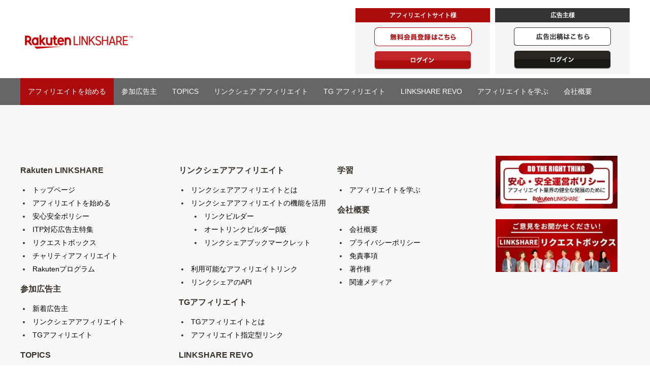

--- FILE ---
content_type: text/html; charset=UTF-8
request_url: https://www.linkshare.ne.jp/ecsite/individual/44200.html
body_size: 12269
content:
<!doctype html>
<html lang="ja">
<head>

<!-- Google Tag Manager -->
<script>(function(w,d,s,l,i){w[l]=w[l]||[];w[l].push({'gtm.start':
new Date().getTime(),event:'gtm.js'});var f=d.getElementsByTagName(s)[0],
j=d.createElement(s),dl=l!='dataLayer'?'&l='+l:'';j.async=true;j.src=
'https://www.googletagmanager.com/gtm.js?id='+i+dl;f.parentNode.insertBefore(j,f);
})(window,document,'script','dataLayer','GTM-M4CDXML');</script>
<!-- End Google Tag Manager -->

	<meta charset="UTF-8">
	<meta name="viewport" content="width=device-width, initial-scale=1">
	<link rel="profile" href="https://gmpg.org/xfn/11">

	<script src="https://code.jquery.com/jquery-3.7.1.min.js"></script>

	<meta name='robots' content='index, follow, max-image-preview:large, max-snippet:-1, max-video-preview:-1' />

	<!-- This site is optimized with the Yoast SEO plugin v23.5 - https://yoast.com/wordpress/plugins/seo/ -->
	<title>advertiser-html - 【1円からお支払い可能】アフィリエイトならリンクシェア・ジャパン</title>
	<meta property="og:locale" content="ja_JP" />
	<meta property="og:type" content="article" />
	<meta property="og:title" content="advertiser-html - 【1円からお支払い可能】アフィリエイトならリンクシェア・ジャパン" />
	<meta property="og:url" content="https://www.linkshare.ne.jp/advertiser-html/" />
	<meta property="og:site_name" content="【1円からお支払い可能】アフィリエイトならリンクシェア・ジャパン" />
	<meta property="article:modified_time" content="2025-04-24T01:32:50+00:00" />
	<meta property="og:image" content="https://www.linkshare.ne.jp/wp-content/uploads/2025/01/ogimage-1.jpg" />
	<meta property="og:image:width" content="1200" />
	<meta property="og:image:height" content="628" />
	<meta property="og:image:type" content="image/jpeg" />
	<meta name="twitter:card" content="summary_large_image" />
	<meta name="twitter:site" content="@linksharejapan" />
	<script type="application/ld+json" class="yoast-schema-graph">{"@context":"https://schema.org","@graph":[{"@type":"WebPage","@id":"https://www.linkshare.ne.jp/advertiser-html/","url":"https://www.linkshare.ne.jp/advertiser-html/","name":"advertiser-html - 【1円からお支払い可能】アフィリエイトならリンクシェア・ジャパン","isPartOf":{"@id":"https://www.linkshare.ne.jp/#website"},"datePublished":"2021-12-01T14:27:19+00:00","dateModified":"2025-04-24T01:32:50+00:00","breadcrumb":{"@id":"https://www.linkshare.ne.jp/advertiser-html/#breadcrumb"},"inLanguage":"ja","potentialAction":[{"@type":"ReadAction","target":["https://www.linkshare.ne.jp/advertiser-html/"]}]},{"@type":"BreadcrumbList","@id":"https://www.linkshare.ne.jp/advertiser-html/#breadcrumb","itemListElement":[{"@type":"ListItem","position":1,"name":"ホーム","item":"https://www.linkshare.ne.jp/"},{"@type":"ListItem","position":2,"name":"advertiser-html"}]},{"@type":"WebSite","@id":"https://www.linkshare.ne.jp/#website","url":"https://www.linkshare.ne.jp/","name":"アフィリエイトのLinkShare Japan","description":"","publisher":{"@id":"https://www.linkshare.ne.jp/#organization"},"potentialAction":[{"@type":"SearchAction","target":{"@type":"EntryPoint","urlTemplate":"https://www.linkshare.ne.jp/?s={search_term_string}"},"query-input":{"@type":"PropertyValueSpecification","valueRequired":true,"valueName":"search_term_string"}}],"inLanguage":"ja"},{"@type":"Organization","@id":"https://www.linkshare.ne.jp/#organization","name":"アフィリエイトのLinkShare Japan","url":"https://www.linkshare.ne.jp/","logo":{"@type":"ImageObject","inLanguage":"ja","@id":"https://www.linkshare.ne.jp/#/schema/logo/image/","url":"https://www.linkshare.ne.jp/wp-content/uploads/2021/11/rakuten_logo_link.png","contentUrl":"https://www.linkshare.ne.jp/wp-content/uploads/2021/11/rakuten_logo_link.png","width":352,"height":61,"caption":"アフィリエイトのLinkShare Japan"},"image":{"@id":"https://www.linkshare.ne.jp/#/schema/logo/image/"},"sameAs":["https://x.com/linksharejapan"]}]}</script>
	<!-- / Yoast SEO plugin. -->


<link rel='dns-prefetch' href='//cdnjs.cloudflare.com' />
<link rel="alternate" type="application/rss+xml" title="【1円からお支払い可能】アフィリエイトならリンクシェア・ジャパン &raquo; フィード" href="https://www.linkshare.ne.jp/feed/" />
<link rel="alternate" type="application/rss+xml" title="【1円からお支払い可能】アフィリエイトならリンクシェア・ジャパン &raquo; コメントフィード" href="https://www.linkshare.ne.jp/comments/feed/" />
<script>
window._wpemojiSettings = {"baseUrl":"https:\/\/s.w.org\/images\/core\/emoji\/15.0.3\/72x72\/","ext":".png","svgUrl":"https:\/\/s.w.org\/images\/core\/emoji\/15.0.3\/svg\/","svgExt":".svg","source":{"concatemoji":"https:\/\/www.linkshare.ne.jp\/wp-includes\/js\/wp-emoji-release.min.js?ver=6.5.5"}};
/*! This file is auto-generated */
!function(i,n){var o,s,e;function c(e){try{var t={supportTests:e,timestamp:(new Date).valueOf()};sessionStorage.setItem(o,JSON.stringify(t))}catch(e){}}function p(e,t,n){e.clearRect(0,0,e.canvas.width,e.canvas.height),e.fillText(t,0,0);var t=new Uint32Array(e.getImageData(0,0,e.canvas.width,e.canvas.height).data),r=(e.clearRect(0,0,e.canvas.width,e.canvas.height),e.fillText(n,0,0),new Uint32Array(e.getImageData(0,0,e.canvas.width,e.canvas.height).data));return t.every(function(e,t){return e===r[t]})}function u(e,t,n){switch(t){case"flag":return n(e,"\ud83c\udff3\ufe0f\u200d\u26a7\ufe0f","\ud83c\udff3\ufe0f\u200b\u26a7\ufe0f")?!1:!n(e,"\ud83c\uddfa\ud83c\uddf3","\ud83c\uddfa\u200b\ud83c\uddf3")&&!n(e,"\ud83c\udff4\udb40\udc67\udb40\udc62\udb40\udc65\udb40\udc6e\udb40\udc67\udb40\udc7f","\ud83c\udff4\u200b\udb40\udc67\u200b\udb40\udc62\u200b\udb40\udc65\u200b\udb40\udc6e\u200b\udb40\udc67\u200b\udb40\udc7f");case"emoji":return!n(e,"\ud83d\udc26\u200d\u2b1b","\ud83d\udc26\u200b\u2b1b")}return!1}function f(e,t,n){var r="undefined"!=typeof WorkerGlobalScope&&self instanceof WorkerGlobalScope?new OffscreenCanvas(300,150):i.createElement("canvas"),a=r.getContext("2d",{willReadFrequently:!0}),o=(a.textBaseline="top",a.font="600 32px Arial",{});return e.forEach(function(e){o[e]=t(a,e,n)}),o}function t(e){var t=i.createElement("script");t.src=e,t.defer=!0,i.head.appendChild(t)}"undefined"!=typeof Promise&&(o="wpEmojiSettingsSupports",s=["flag","emoji"],n.supports={everything:!0,everythingExceptFlag:!0},e=new Promise(function(e){i.addEventListener("DOMContentLoaded",e,{once:!0})}),new Promise(function(t){var n=function(){try{var e=JSON.parse(sessionStorage.getItem(o));if("object"==typeof e&&"number"==typeof e.timestamp&&(new Date).valueOf()<e.timestamp+604800&&"object"==typeof e.supportTests)return e.supportTests}catch(e){}return null}();if(!n){if("undefined"!=typeof Worker&&"undefined"!=typeof OffscreenCanvas&&"undefined"!=typeof URL&&URL.createObjectURL&&"undefined"!=typeof Blob)try{var e="postMessage("+f.toString()+"("+[JSON.stringify(s),u.toString(),p.toString()].join(",")+"));",r=new Blob([e],{type:"text/javascript"}),a=new Worker(URL.createObjectURL(r),{name:"wpTestEmojiSupports"});return void(a.onmessage=function(e){c(n=e.data),a.terminate(),t(n)})}catch(e){}c(n=f(s,u,p))}t(n)}).then(function(e){for(var t in e)n.supports[t]=e[t],n.supports.everything=n.supports.everything&&n.supports[t],"flag"!==t&&(n.supports.everythingExceptFlag=n.supports.everythingExceptFlag&&n.supports[t]);n.supports.everythingExceptFlag=n.supports.everythingExceptFlag&&!n.supports.flag,n.DOMReady=!1,n.readyCallback=function(){n.DOMReady=!0}}).then(function(){return e}).then(function(){var e;n.supports.everything||(n.readyCallback(),(e=n.source||{}).concatemoji?t(e.concatemoji):e.wpemoji&&e.twemoji&&(t(e.twemoji),t(e.wpemoji)))}))}((window,document),window._wpemojiSettings);
</script>
<style id='wp-emoji-styles-inline-css'>

	img.wp-smiley, img.emoji {
		display: inline !important;
		border: none !important;
		box-shadow: none !important;
		height: 1em !important;
		width: 1em !important;
		margin: 0 0.07em !important;
		vertical-align: -0.1em !important;
		background: none !important;
		padding: 0 !important;
	}
</style>
<link rel='stylesheet' id='wp-block-library-css' href='https://www.linkshare.ne.jp/wp-includes/css/dist/block-library/style.min.css?ver=6.5.5' media='all' />
<style id='classic-theme-styles-inline-css'>
/*! This file is auto-generated */
.wp-block-button__link{color:#fff;background-color:#32373c;border-radius:9999px;box-shadow:none;text-decoration:none;padding:calc(.667em + 2px) calc(1.333em + 2px);font-size:1.125em}.wp-block-file__button{background:#32373c;color:#fff;text-decoration:none}
</style>
<style id='global-styles-inline-css'>
body{--wp--preset--color--black: #000000;--wp--preset--color--cyan-bluish-gray: #abb8c3;--wp--preset--color--white: #ffffff;--wp--preset--color--pale-pink: #f78da7;--wp--preset--color--vivid-red: #cf2e2e;--wp--preset--color--luminous-vivid-orange: #ff6900;--wp--preset--color--luminous-vivid-amber: #fcb900;--wp--preset--color--light-green-cyan: #7bdcb5;--wp--preset--color--vivid-green-cyan: #00d084;--wp--preset--color--pale-cyan-blue: #8ed1fc;--wp--preset--color--vivid-cyan-blue: #0693e3;--wp--preset--color--vivid-purple: #9b51e0;--wp--preset--gradient--vivid-cyan-blue-to-vivid-purple: linear-gradient(135deg,rgba(6,147,227,1) 0%,rgb(155,81,224) 100%);--wp--preset--gradient--light-green-cyan-to-vivid-green-cyan: linear-gradient(135deg,rgb(122,220,180) 0%,rgb(0,208,130) 100%);--wp--preset--gradient--luminous-vivid-amber-to-luminous-vivid-orange: linear-gradient(135deg,rgba(252,185,0,1) 0%,rgba(255,105,0,1) 100%);--wp--preset--gradient--luminous-vivid-orange-to-vivid-red: linear-gradient(135deg,rgba(255,105,0,1) 0%,rgb(207,46,46) 100%);--wp--preset--gradient--very-light-gray-to-cyan-bluish-gray: linear-gradient(135deg,rgb(238,238,238) 0%,rgb(169,184,195) 100%);--wp--preset--gradient--cool-to-warm-spectrum: linear-gradient(135deg,rgb(74,234,220) 0%,rgb(151,120,209) 20%,rgb(207,42,186) 40%,rgb(238,44,130) 60%,rgb(251,105,98) 80%,rgb(254,248,76) 100%);--wp--preset--gradient--blush-light-purple: linear-gradient(135deg,rgb(255,206,236) 0%,rgb(152,150,240) 100%);--wp--preset--gradient--blush-bordeaux: linear-gradient(135deg,rgb(254,205,165) 0%,rgb(254,45,45) 50%,rgb(107,0,62) 100%);--wp--preset--gradient--luminous-dusk: linear-gradient(135deg,rgb(255,203,112) 0%,rgb(199,81,192) 50%,rgb(65,88,208) 100%);--wp--preset--gradient--pale-ocean: linear-gradient(135deg,rgb(255,245,203) 0%,rgb(182,227,212) 50%,rgb(51,167,181) 100%);--wp--preset--gradient--electric-grass: linear-gradient(135deg,rgb(202,248,128) 0%,rgb(113,206,126) 100%);--wp--preset--gradient--midnight: linear-gradient(135deg,rgb(2,3,129) 0%,rgb(40,116,252) 100%);--wp--preset--font-size--small: 13px;--wp--preset--font-size--medium: 20px;--wp--preset--font-size--large: 36px;--wp--preset--font-size--x-large: 42px;--wp--preset--spacing--20: 0.44rem;--wp--preset--spacing--30: 0.67rem;--wp--preset--spacing--40: 1rem;--wp--preset--spacing--50: 1.5rem;--wp--preset--spacing--60: 2.25rem;--wp--preset--spacing--70: 3.38rem;--wp--preset--spacing--80: 5.06rem;--wp--preset--shadow--natural: 6px 6px 9px rgba(0, 0, 0, 0.2);--wp--preset--shadow--deep: 12px 12px 50px rgba(0, 0, 0, 0.4);--wp--preset--shadow--sharp: 6px 6px 0px rgba(0, 0, 0, 0.2);--wp--preset--shadow--outlined: 6px 6px 0px -3px rgba(255, 255, 255, 1), 6px 6px rgba(0, 0, 0, 1);--wp--preset--shadow--crisp: 6px 6px 0px rgba(0, 0, 0, 1);}:where(.is-layout-flex){gap: 0.5em;}:where(.is-layout-grid){gap: 0.5em;}body .is-layout-flex{display: flex;}body .is-layout-flex{flex-wrap: wrap;align-items: center;}body .is-layout-flex > *{margin: 0;}body .is-layout-grid{display: grid;}body .is-layout-grid > *{margin: 0;}:where(.wp-block-columns.is-layout-flex){gap: 2em;}:where(.wp-block-columns.is-layout-grid){gap: 2em;}:where(.wp-block-post-template.is-layout-flex){gap: 1.25em;}:where(.wp-block-post-template.is-layout-grid){gap: 1.25em;}.has-black-color{color: var(--wp--preset--color--black) !important;}.has-cyan-bluish-gray-color{color: var(--wp--preset--color--cyan-bluish-gray) !important;}.has-white-color{color: var(--wp--preset--color--white) !important;}.has-pale-pink-color{color: var(--wp--preset--color--pale-pink) !important;}.has-vivid-red-color{color: var(--wp--preset--color--vivid-red) !important;}.has-luminous-vivid-orange-color{color: var(--wp--preset--color--luminous-vivid-orange) !important;}.has-luminous-vivid-amber-color{color: var(--wp--preset--color--luminous-vivid-amber) !important;}.has-light-green-cyan-color{color: var(--wp--preset--color--light-green-cyan) !important;}.has-vivid-green-cyan-color{color: var(--wp--preset--color--vivid-green-cyan) !important;}.has-pale-cyan-blue-color{color: var(--wp--preset--color--pale-cyan-blue) !important;}.has-vivid-cyan-blue-color{color: var(--wp--preset--color--vivid-cyan-blue) !important;}.has-vivid-purple-color{color: var(--wp--preset--color--vivid-purple) !important;}.has-black-background-color{background-color: var(--wp--preset--color--black) !important;}.has-cyan-bluish-gray-background-color{background-color: var(--wp--preset--color--cyan-bluish-gray) !important;}.has-white-background-color{background-color: var(--wp--preset--color--white) !important;}.has-pale-pink-background-color{background-color: var(--wp--preset--color--pale-pink) !important;}.has-vivid-red-background-color{background-color: var(--wp--preset--color--vivid-red) !important;}.has-luminous-vivid-orange-background-color{background-color: var(--wp--preset--color--luminous-vivid-orange) !important;}.has-luminous-vivid-amber-background-color{background-color: var(--wp--preset--color--luminous-vivid-amber) !important;}.has-light-green-cyan-background-color{background-color: var(--wp--preset--color--light-green-cyan) !important;}.has-vivid-green-cyan-background-color{background-color: var(--wp--preset--color--vivid-green-cyan) !important;}.has-pale-cyan-blue-background-color{background-color: var(--wp--preset--color--pale-cyan-blue) !important;}.has-vivid-cyan-blue-background-color{background-color: var(--wp--preset--color--vivid-cyan-blue) !important;}.has-vivid-purple-background-color{background-color: var(--wp--preset--color--vivid-purple) !important;}.has-black-border-color{border-color: var(--wp--preset--color--black) !important;}.has-cyan-bluish-gray-border-color{border-color: var(--wp--preset--color--cyan-bluish-gray) !important;}.has-white-border-color{border-color: var(--wp--preset--color--white) !important;}.has-pale-pink-border-color{border-color: var(--wp--preset--color--pale-pink) !important;}.has-vivid-red-border-color{border-color: var(--wp--preset--color--vivid-red) !important;}.has-luminous-vivid-orange-border-color{border-color: var(--wp--preset--color--luminous-vivid-orange) !important;}.has-luminous-vivid-amber-border-color{border-color: var(--wp--preset--color--luminous-vivid-amber) !important;}.has-light-green-cyan-border-color{border-color: var(--wp--preset--color--light-green-cyan) !important;}.has-vivid-green-cyan-border-color{border-color: var(--wp--preset--color--vivid-green-cyan) !important;}.has-pale-cyan-blue-border-color{border-color: var(--wp--preset--color--pale-cyan-blue) !important;}.has-vivid-cyan-blue-border-color{border-color: var(--wp--preset--color--vivid-cyan-blue) !important;}.has-vivid-purple-border-color{border-color: var(--wp--preset--color--vivid-purple) !important;}.has-vivid-cyan-blue-to-vivid-purple-gradient-background{background: var(--wp--preset--gradient--vivid-cyan-blue-to-vivid-purple) !important;}.has-light-green-cyan-to-vivid-green-cyan-gradient-background{background: var(--wp--preset--gradient--light-green-cyan-to-vivid-green-cyan) !important;}.has-luminous-vivid-amber-to-luminous-vivid-orange-gradient-background{background: var(--wp--preset--gradient--luminous-vivid-amber-to-luminous-vivid-orange) !important;}.has-luminous-vivid-orange-to-vivid-red-gradient-background{background: var(--wp--preset--gradient--luminous-vivid-orange-to-vivid-red) !important;}.has-very-light-gray-to-cyan-bluish-gray-gradient-background{background: var(--wp--preset--gradient--very-light-gray-to-cyan-bluish-gray) !important;}.has-cool-to-warm-spectrum-gradient-background{background: var(--wp--preset--gradient--cool-to-warm-spectrum) !important;}.has-blush-light-purple-gradient-background{background: var(--wp--preset--gradient--blush-light-purple) !important;}.has-blush-bordeaux-gradient-background{background: var(--wp--preset--gradient--blush-bordeaux) !important;}.has-luminous-dusk-gradient-background{background: var(--wp--preset--gradient--luminous-dusk) !important;}.has-pale-ocean-gradient-background{background: var(--wp--preset--gradient--pale-ocean) !important;}.has-electric-grass-gradient-background{background: var(--wp--preset--gradient--electric-grass) !important;}.has-midnight-gradient-background{background: var(--wp--preset--gradient--midnight) !important;}.has-small-font-size{font-size: var(--wp--preset--font-size--small) !important;}.has-medium-font-size{font-size: var(--wp--preset--font-size--medium) !important;}.has-large-font-size{font-size: var(--wp--preset--font-size--large) !important;}.has-x-large-font-size{font-size: var(--wp--preset--font-size--x-large) !important;}
.wp-block-navigation a:where(:not(.wp-element-button)){color: inherit;}
:where(.wp-block-post-template.is-layout-flex){gap: 1.25em;}:where(.wp-block-post-template.is-layout-grid){gap: 1.25em;}
:where(.wp-block-columns.is-layout-flex){gap: 2em;}:where(.wp-block-columns.is-layout-grid){gap: 2em;}
.wp-block-pullquote{font-size: 1.5em;line-height: 1.6;}
</style>
<link rel='stylesheet' id='contact-form-7-css' href='https://www.linkshare.ne.jp/wp-content/plugins/contact-form-7/includes/css/styles.css?ver=5.9.8' media='all' />
<link rel='stylesheet' id='underscores-style-css' href='https://www.linkshare.ne.jp/wp-content/themes/linkshare/style.css?ver=1.0.0' media='all' />
<link rel='stylesheet' id='font-awesome-css' href='https://cdnjs.cloudflare.com/ajax/libs/font-awesome/6.5.1/css/all.min.css?ver=6.5.1' media='all' />
<link rel='stylesheet' id='ls-common-css' href='https://www.linkshare.ne.jp/wp-content/themes/linkshare/library/css/common.css?ver=1768445418' media='all' />
<link rel='stylesheet' id='ls-other-css' href='https://www.linkshare.ne.jp/wp-content/themes/linkshare/library/css/other.css?ver=1766130193' media='all' />
<link rel='stylesheet' id='ls-responsive-css' href='https://www.linkshare.ne.jp/wp-content/themes/linkshare/library/css/responsive.css?ver=1768546990' media='all' />
<link rel='stylesheet' id='ls-slick-css' href='https://www.linkshare.ne.jp/wp-content/themes/linkshare/library/css/slick.css?ver=1636586593' media='all' />
<link rel='stylesheet' id='ls-slick-theme-css' href='https://www.linkshare.ne.jp/wp-content/themes/linkshare/library/css/slick-theme.css?ver=1636586593' media='all' />
<style id='akismet-widget-style-inline-css'>

			.a-stats {
				--akismet-color-mid-green: #357b49;
				--akismet-color-white: #fff;
				--akismet-color-light-grey: #f6f7f7;

				max-width: 350px;
				width: auto;
			}

			.a-stats * {
				all: unset;
				box-sizing: border-box;
			}

			.a-stats strong {
				font-weight: 600;
			}

			.a-stats a.a-stats__link,
			.a-stats a.a-stats__link:visited,
			.a-stats a.a-stats__link:active {
				background: var(--akismet-color-mid-green);
				border: none;
				box-shadow: none;
				border-radius: 8px;
				color: var(--akismet-color-white);
				cursor: pointer;
				display: block;
				font-family: -apple-system, BlinkMacSystemFont, 'Segoe UI', 'Roboto', 'Oxygen-Sans', 'Ubuntu', 'Cantarell', 'Helvetica Neue', sans-serif;
				font-weight: 500;
				padding: 12px;
				text-align: center;
				text-decoration: none;
				transition: all 0.2s ease;
			}

			/* Extra specificity to deal with TwentyTwentyOne focus style */
			.widget .a-stats a.a-stats__link:focus {
				background: var(--akismet-color-mid-green);
				color: var(--akismet-color-white);
				text-decoration: none;
			}

			.a-stats a.a-stats__link:hover {
				filter: brightness(110%);
				box-shadow: 0 4px 12px rgba(0, 0, 0, 0.06), 0 0 2px rgba(0, 0, 0, 0.16);
			}

			.a-stats .count {
				color: var(--akismet-color-white);
				display: block;
				font-size: 1.5em;
				line-height: 1.4;
				padding: 0 13px;
				white-space: nowrap;
			}
		
</style>
<link rel="https://api.w.org/" href="https://www.linkshare.ne.jp/wp-json/" /><link rel="alternate" type="application/json" href="https://www.linkshare.ne.jp/wp-json/wp/v2/pages/28781" /><link rel="EditURI" type="application/rsd+xml" title="RSD" href="https://www.linkshare.ne.jp/xmlrpc.php?rsd" />
<meta name="generator" content="WordPress 6.5.5" />
<link rel='shortlink' href='https://www.linkshare.ne.jp/?p=28781' />
<link rel="alternate" type="application/json+oembed" href="https://www.linkshare.ne.jp/wp-json/oembed/1.0/embed?url=https%3A%2F%2Fwww.linkshare.ne.jp%2Fadvertiser-html%2F" />
<link rel="alternate" type="text/xml+oembed" href="https://www.linkshare.ne.jp/wp-json/oembed/1.0/embed?url=https%3A%2F%2Fwww.linkshare.ne.jp%2Fadvertiser-html%2F&#038;format=xml" />
<link rel="canonical" href="https://www.linkshare.ne.jp/advertiser-html/">
<noscript><style>.lazyload[data-src]{display:none !important;}</style></noscript><style>.lazyload{background-image:none !important;}.lazyload:before{background-image:none !important;}</style>		<style type="text/css">
					.site-title,
			.site-description {
				position: absolute;
				clip: rect(1px, 1px, 1px, 1px);
				}
					</style>
		
	<script type="text/javascript">

	  var _gaq = _gaq || [];
	  _gaq.push(['_setAccount', 'UA-719855-4']);
	  _gaq.push(['_trackPageview']);

	  (function() {
	    var ga = document.createElement('script'); ga.type = 'text/javascript'; ga.async = true;
	    ga.src = ('https:' == document.location.protocol ? 'https://ssl' : 'http://www') + '.google-analytics.com/ga.js';
	    var s = document.getElementsByTagName('script')[0]; s.parentNode.insertBefore(ga, s);
	  })();

	</script>

	<script>
		   (function(i,s,o,g,r,a,m){i['GoogleAnalyticsObject']=r;i[r]=i[r]||function(){
		  (i[r].q=i[r].q||[]).push(arguments)},i[r].l=1*new Date();a=s.createElement(o),
		  m=s.getElementsByTagName(o)[0];a.async=1;a.src=g;m.parentNode.insertBefore(a,m)
		  })(window,document,'script','//www.google-analytics.com/analytics.js','ga');
		ga('create', 'UA-719855-38', {'allowLinker': true});
		ga('require', 'linker');
		ga('linker:autoLink', ['www.linkshare.ne.jp','jp.linkshare.com']);
		ga('send', 'pageview');
	</script>

	<script type="text/javascript">
			$(function(){
			    $('.js-modal-open').on('click',function(){
			        $('.js-modal').fadeIn();
			        return false;
			    });
			    $('.js-modal-close').on('click',function(){
			        $('.js-modal').fadeOut();
			        return false;
			    });
			});
			$(function(){
			    $('.js-modal-open2').on('click',function(){
			        $('.js-modal2').fadeIn();
			        return false;
			    });
			    $('.js-modal-close').on('click',function(){
			        $('.js-modal2').fadeOut();
			        return false;
			    });
			});
			</script>
	
	
</head>

<body class="page-template-default page page-id-28781 wp-custom-logo">
	
	<!-- script for banner display and targeting -->
    <script src="//jp.rakuten-static.com/1/grp/banner/js/create.js"></script>
 
    <!-- Responsive header banner -->
    <div id="mkdiv_header_pitari"></div>
 
    <!-- Contents of each business -->

<!-- Google Tag Manager (noscript) -->
<noscript><iframe src="https://www.googletagmanager.com/ns.html?id=GTM-M4CDXML"
height="0" width="0" style="display:none;visibility:hidden"></iframe></noscript>
<!-- End Google Tag Manager (noscript) -->

						<style>
							@media screen and (min-width:640px) {
								.tgbtn, .revobtn{
									margin-bottom: 10px !important;
								}
							}
							@media screen and (max-width:639px) {
								.tgbtn, .revobtn{
								margin-bottom: 10px !important;
								}
							}
						</style>
						<div class="modal js-modal" style="display: none;">
					        <div class="modal__bg js-modal-close"></div>
					        <div class="modal__content">
					            <p class="ttl">アフィリエイトサイト様ログイン</p>
					            <p class="lsbtn"><a href="https://cli.linksynergy.com/cli/publisher/home.php" id="login_afi_ls"><img src="[data-uri]" alt="LSアフィリエイト　アフィリエイトサイト様ログイン" class="ds_pc lazyload" data-src="https://www.linkshare.ne.jp/wp-content/themes/linkshare/library/images/btn03.png" decoding="async" width="374" height="58" data-eio-rwidth="374" data-eio-rheight="58"><noscript><img src="https://www.linkshare.ne.jp/wp-content/themes/linkshare/library/images/btn03.png" alt="LSアフィリエイト　アフィリエイトサイト様ログイン" class="ds_pc" data-eio="l"></noscript><img src="[data-uri]" alt="LSアフィリエイト　アフィリエイトサイト様ログイン" class="ds_sp lazyload" data-src="https://www.linkshare.ne.jp/wp-content/themes/linkshare/library/images/btn_sp01.png" decoding="async" width="299" height="47" data-eio-rwidth="299" data-eio-rheight="47"><noscript><img src="https://www.linkshare.ne.jp/wp-content/themes/linkshare/library/images/btn_sp01.png" alt="LSアフィリエイト　アフィリエイトサイト様ログイン" class="ds_sp" data-eio="l"></noscript></a></p>
					            <p class="tgbtn"><a href="https://www.trafficgate.net/affiliate/login.cgi" id="login_afi_tg"><img src="[data-uri]" alt="TGアフィリエイト　アフィリエイトサイト様ログイン" class="ds_pc lazyload" data-src="https://www.linkshare.ne.jp/wp-content/themes/linkshare/library/images/btn04.png" decoding="async" width="374" height="58" data-eio-rwidth="374" data-eio-rheight="58"><noscript><img src="https://www.linkshare.ne.jp/wp-content/themes/linkshare/library/images/btn04.png" alt="TGアフィリエイト　アフィリエイトサイト様ログイン" class="ds_pc" data-eio="l"></noscript><img src="[data-uri]" alt="TGアフィリエイト　アフィリエイトサイト様ログイン" class="ds_sp lazyload" data-src="https://www.linkshare.ne.jp/wp-content/themes/linkshare/library/images/btn_sp02.png" decoding="async" width="299" height="47" data-eio-rwidth="299" data-eio-rheight="47"><noscript><img src="https://www.linkshare.ne.jp/wp-content/themes/linkshare/library/images/btn_sp02.png" alt="TGアフィリエイト　アフィリエイトサイト様ログイン" class="ds_sp" data-eio="l"></noscript></a></p>
					            <p class="revobtn"><a href="https://influencer.linkshare.ne.jp/influencer/login" id="login_revo"><img src="[data-uri]" alt="LINKSHARE REVO　インフルエンサー様ログイン" class="ds_pc lazyload" data-src="https://www.linkshare.ne.jp/wp-content/uploads/2023/07/btn05.png" decoding="async" width="374" height="58" data-eio-rwidth="374" data-eio-rheight="58"><noscript><img src="https://www.linkshare.ne.jp/wp-content/uploads/2023/07/btn05.png" alt="LINKSHARE REVO　インフルエンサー様ログイン" class="ds_pc" data-eio="l"></noscript><img src="[data-uri]" alt="LINKSHARE REVO　インフルエンサー様ログイン" class="ds_sp lazyload" data-src="https://www.linkshare.ne.jp/wp-content/uploads/2023/07/btn_sp05.png" decoding="async" width="299" height="47" data-eio-rwidth="299" data-eio-rheight="47"><noscript><img src="https://www.linkshare.ne.jp/wp-content/uploads/2023/07/btn_sp05.png" alt="LINKSHARE REVO　インフルエンサー様ログイン" class="ds_sp" data-eio="l"></noscript></a></p>
					            <p class="ttl2">【重要】リンクシェア・アフィリエイト管理画面ログインについて</p>
					            <ul>
					            <li>2021年12月中旬より旧ログインIDでのログインからメールアドレスでのログインに移行しております。<br>
									メールアドレスによるログインへアップグレードされていない方は、<a href="https://linkshare.zendesk.com/hc/ja/requests/new?ticket_form_id=19740275274393">こちら</a>からお問い合わせください。</li>
					            </ul>
					            <a class="js-modal-close" href="javascript:void(0)" rel="https://ip-218-251-248-81.fvm.i1.fusioncom.jp/">閉じる</a>
					        </div><!--modal__inner-->
					    </div>
						<div class="modal js-modal2" style="display: none;">
							<div class="modal__bg js-modal-close"></div>
							<div class="modal__content">
								<p class="ttl">広告主様ログイン</p>
								<p class="lsbtn"><a href="https://dashboard.linkshare.com" id="login_ads_ls"><img src="[data-uri]" alt="LSアフィリエイト　広告主様ログイン" class="ds_pc lazyload" data-src="https://www.linkshare.ne.jp/wp-content/themes/linkshare/library/images/btn05.png" decoding="async" width="374" height="58" data-eio-rwidth="374" data-eio-rheight="58"><noscript><img src="https://www.linkshare.ne.jp/wp-content/themes/linkshare/library/images/btn05.png" alt="LSアフィリエイト　広告主様ログイン" class="ds_pc" data-eio="l"></noscript><img src="[data-uri]" alt="LSアフィリエイト　アフィリエイトサイト様ログイン" class="ds_sp lazyload" data-src="https://www.linkshare.ne.jp/wp-content/themes/linkshare/library/images/btn_sp05.png" decoding="async" width="299" height="47" data-eio-rwidth="299" data-eio-rheight="47"><noscript><img src="https://www.linkshare.ne.jp/wp-content/themes/linkshare/library/images/btn_sp05.png" alt="LSアフィリエイト　アフィリエイトサイト様ログイン" class="ds_sp" data-eio="l"></noscript></a></p>
								<p class="tgbtn"><a href="https://www.trafficgate.net/merchant/login.cgi" id="login_ads_tg"><img src="[data-uri]" alt="TGアフィリエイト　広告主様ログイン" class="ds_pc lazyload" data-src="https://www.linkshare.ne.jp/wp-content/themes/linkshare/library/images/btn06.png" decoding="async" width="374" height="58" data-eio-rwidth="374" data-eio-rheight="58"><noscript><img src="https://www.linkshare.ne.jp/wp-content/themes/linkshare/library/images/btn06.png" alt="TGアフィリエイト　広告主様ログイン" class="ds_pc" data-eio="l"></noscript><img src="[data-uri]" alt="LSアフィリエイト　アフィリエイトサイト様ログイン" class="ds_sp lazyload" data-src="https://www.linkshare.ne.jp/wp-content/themes/linkshare/library/images/btn_sp06.png" decoding="async" width="299" height="47" data-eio-rwidth="299" data-eio-rheight="47"><noscript><img src="https://www.linkshare.ne.jp/wp-content/themes/linkshare/library/images/btn_sp06.png" alt="LSアフィリエイト　アフィリエイトサイト様ログイン" class="ds_sp" data-eio="l"></noscript></a></p>
								<a class="js-modal-close" href="javascript:void(0)" rel="https://ip-218-251-248-81.fvm.i1.fusioncom.jp/">閉じる</a>
							</div><!--modal__inner-->
						</div>
<div id="page" class="site">
	<a class="skip-link screen-reader-text" href="#primary">Skip to content</a>

	<header id="masthead" class="site-header">
		<div class="site-branding">
			<a href="https://www.linkshare.ne.jp/" class="custom-logo-link" rel="home"><img width="352" height="61" src="[data-uri]" class="custom-logo lazyload" alt="【1円からお支払い可能】アフィリエイトならリンクシェア・ジャパン" decoding="async"   data-src="https://www.linkshare.ne.jp/wp-content/uploads/2021/11/rakuten_logo_link.png" data-srcset="https://www.linkshare.ne.jp/wp-content/uploads/2021/11/rakuten_logo_link.png 352w, https://www.linkshare.ne.jp/wp-content/uploads/2021/11/rakuten_logo_link-300x52.png 300w" data-sizes="auto" data-eio-rwidth="352" data-eio-rheight="61" /><noscript><img width="352" height="61" src="https://www.linkshare.ne.jp/wp-content/uploads/2021/11/rakuten_logo_link.png" class="custom-logo" alt="【1円からお支払い可能】アフィリエイトならリンクシェア・ジャパン" decoding="async" srcset="https://www.linkshare.ne.jp/wp-content/uploads/2021/11/rakuten_logo_link.png 352w, https://www.linkshare.ne.jp/wp-content/uploads/2021/11/rakuten_logo_link-300x52.png 300w" sizes="(max-width: 352px) 100vw, 352px" data-eio="l" /></noscript></a>				<p class="site-title"><a href="https://www.linkshare.ne.jp/" rel="home">【1円からお支払い可能】アフィリエイトならリンクシェア・ジャパン</a></p>
				
			<div id="loginAreaPc">
				<div id="headerInner2">
					<div id="loginAreaPc">
					<div id="loginbtn_pc">
					    <div id="aff" class="clearfix">
					        <div class="inner">
					            <div class="ttl">アフィリエイトサイト様</div>
					            <div class="login headloginbtm">
									<p style="margin:0; padding:0;">
										<a href="https://www.linkshare.ne.jp/new-registration/" id="BTN_top_to_signup"><img src="[data-uri]" alt="無料会員登録はこちら" data-src="https://www.linkshare.ne.jp/wp-content/uploads/2025/01/af_cv.png" decoding="async" class="lazyload" width="192" height="37" data-eio-rwidth="192" data-eio-rheight="37"><noscript><img src="https://www.linkshare.ne.jp/wp-content/uploads/2025/01/af_cv.png" alt="無料会員登録はこちら" data-eio="l"></noscript></a>
									</p>
									<p style="margin:0; padding:0;">
										<a href="javascript:void(0)" class="js-modal-open" rel="https://ip-218-251-248-81.fvm.i1.fusioncom.jp/"><img src="[data-uri]" alt="ログイン" data-src="https://www.linkshare.ne.jp/wp-content/themes/linkshare/library/images/btn01.png" decoding="async" class="lazyload" width="191" height="36" data-eio-rwidth="191" data-eio-rheight="36"><noscript><img src="https://www.linkshare.ne.jp/wp-content/themes/linkshare/library/images/btn01.png" alt="ログイン" data-eio="l"></noscript></a>
									</p>									
					            </div>
					        </div>
					        <div class="inner">
					            <div class="ttl ttl2">広告主様</div>
					            <div class="login headloginbtm">
									<p style="margin:0; padding:0;">
										<a href="https://service.jp.linkshare.com/affiliate/inquiry.html" id="BTN_top_to_merchant_contact"><img src="[data-uri]" alt="広告出稿はこちら" data-src="https://www.linkshare.ne.jp/wp-content/uploads/2025/11/pb_cv.png" decoding="async" class="lazyload" width="191" height="36" data-eio-rwidth="191" data-eio-rheight="36"><noscript><img src="https://www.linkshare.ne.jp/wp-content/uploads/2025/11/pb_cv.png" alt="広告出稿はこちら" data-eio="l"></noscript></a>
									</p>
									<p style="margin:0; padding:0;">
										<a href="javascript:void(0)" class="js-modal-open2" rel="https://ip-218-251-248-81.fvm.i1.fusioncom.jp/"><img src="[data-uri]" alt="ログイン" data-src="https://www.linkshare.ne.jp/wp-content/themes/linkshare/library/images/btn02.png" decoding="async" class="lazyload" width="191" height="36" data-eio-rwidth="191" data-eio-rheight="36"><noscript><img src="https://www.linkshare.ne.jp/wp-content/themes/linkshare/library/images/btn02.png" alt="ログイン" data-eio="l"></noscript></a>
									</p>
					            </div>
					        </div>
					    </div>

					</div>

					<!-- End_loginAreaPc --></div>
					<!-- End_headerInner --></div>
			</div>
			
			<div class="head_sp_login">
				<nav id="gnSp">
					<ul>
						<li id="gn01"><span><a href="javascript:void(0);" class="active"><img src="[data-uri]" data-src="https://www.linkshare.ne.jp/wp-content/uploads/2025/04/login_icon2.png" decoding="async" class="lazyload" width="256" height="330" data-eio-rwidth="256" data-eio-rheight="330"><noscript><img src="https://www.linkshare.ne.jp/wp-content/uploads/2025/04/login_icon2.png" data-eio="l"></noscript></a></span></li>
					</ul>
				</nav>
			</div>

<!-- スマホメニュー -->
	<div class="sph-menu">
	  <button class="sph-menu-toggle" aria-controls="sph-menu" aria-expanded="false">
		<span class="spbar"></span>
		<span class="spbar"></span>
		<span class="spbar"></span>
	  </button>

	  <nav id="sph-menu" class="sph-navigation">
		<button class="sph-menu-close" aria-label="close menu">&times;</button>

		<div class="menu-menu-1-container"><ul id="sph-menu-list" class="menu"><li class=" menu-item menu-item-type-post_type menu-item-object-page"><a href="https://www.linkshare.ne.jp/new-registration/">アフィリエイトを始める</a></li><li class=" menu-item menu-item-type-post_type menu-item-object-page menu-item-has-children"><div class="menu-parent"><a href="https://www.linkshare.ne.jp/ecsite/" class="parent-link">参加広告主</a><label for="toggle-3204" class="submenu-toggle-btn" aria-label="submenu toggle"></label><input type="checkbox" id="toggle-3204" class="submenu-toggle"></div>
<ul class="sub-menu">
<li class=" menu-item menu-item-type-post_type menu-item-object-page"><a href="https://www.linkshare.ne.jp/newad/">新着広告主</a></li><li class=" menu-item menu-item-type-post_type menu-item-object-page"><a href="https://www.linkshare.ne.jp/lsaffiliate/">リンクシェアアフィリエイト</a></li><li class=" menu-item menu-item-type-post_type menu-item-object-page"><a href="https://www.linkshare.ne.jp/tgaffiliate/">TGアフィリエイト</a></li><li class=" menu-item menu-item-type-post_type menu-item-object-page"><a href="https://www.linkshare.ne.jp/rakuten_program/">Rakutenプログラム</a></li></ul>
</li><li class=" menu-item menu-item-type-custom menu-item-object-custom menu-item-has-children"><div class="menu-parent"><a href="https://www.linkshare.ne.jp/lsj-topics-01/" class="parent-link">TOPICS</a><label for="toggle-3208" class="submenu-toggle-btn" aria-label="submenu toggle"></label><input type="checkbox" id="toggle-3208" class="submenu-toggle"></div>
<ul class="sub-menu">
<li class=" menu-item menu-item-type-post_type menu-item-object-page"><a href="https://www.linkshare.ne.jp/lsj-topics-02/">キャンペーン</a></li><li class=" menu-item menu-item-type-post_type menu-item-object-page"><a href="https://www.linkshare.ne.jp/lsj-topics-03/">イベント</a></li><li class=" menu-item menu-item-type-post_type menu-item-object-page"><a href="https://www.linkshare.ne.jp/lsj-topics-04/">お知らせ</a></li><li class=" menu-item menu-item-type-custom menu-item-object-custom"><a href="https://www.linkshare.ne.jp/event_report/">イベントレポート</a></li></ul>
</li><li class=" menu-item menu-item-type-post_type menu-item-object-page menu-item-has-children"><div class="menu-parent"><a href="https://www.linkshare.ne.jp/ls/" class="parent-link">リンクシェア アフィリエイト</a><label for="toggle-24736" class="submenu-toggle-btn" aria-label="submenu toggle"></label><input type="checkbox" id="toggle-24736" class="submenu-toggle"></div>
<ul class="sub-menu">
<li class=" menu-item menu-item-type-post_type menu-item-object-page"><a href="https://www.linkshare.ne.jp/ls/">リンクシェア アフィリエイトとは</a></li><li class=" menu-item menu-item-type-post_type menu-item-object-page"><a href="https://www.linkshare.ne.jp/ls/function/">リンクシェア アフィリエイトの機能を活用</a></li><li class=" menu-item menu-item-type-post_type menu-item-object-page"><a href="https://www.linkshare.ne.jp/ls/function/linkbuilder/">リンクビルダー</a></li><li class=" menu-item menu-item-type-post_type menu-item-object-page"><a href="https://www.linkshare.ne.jp/ls/function/autolinkbuilder/">オートリンクビルダー β版</a></li><li class=" menu-item menu-item-type-post_type menu-item-object-page"><a href="https://www.linkshare.ne.jp/ls/function/linktool/">リンクシェア・ブックマークレット</a></li><li class=" menu-item menu-item-type-post_type menu-item-object-page"><a href="https://www.linkshare.ne.jp/ls/function/api/">リンクシェアのAPI</a></li></ul>
</li><li class=" menu-item menu-item-type-post_type menu-item-object-page menu-item-has-children"><div class="menu-parent"><a href="https://www.linkshare.ne.jp/tg/" class="parent-link">TG アフィリエイト</a><label for="toggle-24740" class="submenu-toggle-btn" aria-label="submenu toggle"></label><input type="checkbox" id="toggle-24740" class="submenu-toggle"></div>
<ul class="sub-menu">
<li class=" menu-item menu-item-type-post_type menu-item-object-page"><a href="https://www.linkshare.ne.jp/tg/">TG アフィリエイトとは</a></li><li class=" menu-item menu-item-type-post_type menu-item-object-page"><a href="https://www.linkshare.ne.jp/ls/function/deeplink/">アフィリエイト指定型リンク</a></li></ul>
</li><li class=" menu-item menu-item-type-custom menu-item-object-custom"><a href="https://result-track.influencer.linkshare.ne.jp/tracking/1/675">LINKSHARE REVO</a></li><li class=" menu-item menu-item-type-post_type menu-item-object-page"><a href="https://www.linkshare.ne.jp/learning_articles/">アフィリエイトを学ぶ</a></li><li class=" menu-item menu-item-type-custom menu-item-object-custom menu-item-has-children"><div class="menu-parent"><a href="https://jp.linkshare.com/" class="parent-link">会社概要</a><label for="toggle-3205" class="submenu-toggle-btn" aria-label="submenu toggle"></label><input type="checkbox" id="toggle-3205" class="submenu-toggle"></div>
<ul class="sub-menu">
<li class=" menu-item menu-item-type-custom menu-item-object-custom"><a href="https://jp.linkshare.com/company">会社概要</a></li><li class=" menu-item menu-item-type-post_type menu-item-object-page"><a href="https://www.linkshare.ne.jp/faq/">よくあるご質問</a></li><li class=" menu-item menu-item-type-post_type menu-item-object-page"><a href="https://www.linkshare.ne.jp/inquiry/">お問い合わせ</a></li><li class=" menu-item menu-item-type-post_type menu-item-object-page"><a href="https://www.linkshare.ne.jp/media/">関連メディア</a></li><li class=" menu-item menu-item-type-post_type menu-item-object-page"><a href="https://www.linkshare.ne.jp/new_advertiser/">広告出稿をご検討中の企業様</a></li></ul>
</li></ul></div>	  </nav>
	</div>

<!-- スマホメニュー ここまで-->
    <span class="bar"></span>
    <span class="bar"></span>


		</div><!-- .site-branding -->
	</header><!-- #masthead -->
	<!--↓↓↓↓↓SP用ログイン↓↓↓↓↓-->
	
	<p class="hd_news" style="text-align:center"></p>


	<!-- トップへメンテナンス情報掲載する場合 -->
 				<!--<p style="text-align:center; color:#af1712" >
					2025年10月15日(水) 20:00-22:00 リンクシェア・アフィリエイトのメンテナンスを実施いたします。<br>
					上記時間で広告主管理画面、媒体管理画面、APIディベロッパーポータルにログインできなくなります。<br>
					ご利用の皆様にはご迷惑をおかけいたしますが、あらかじめご了承ください。
				</p>-->
	<!-- トップへメンテナンス情報掲載する場合 -->

	<div id="loginAreaSp2">
		<div id="loginAreaSpInner2">
			<div class="inner sp_af">
					            <div class="ttl">アフィリエイトサイト様</div>
					            <div class="login">
									<p class="btn" style="margin-top:0px"><a href="javascript:void(0)" class="js-modal-open" rel="https://ip-218-251-248-81.fvm.i1.fusioncom.jp/"><img src="[data-uri]" alt="ログイン" data-src="https://www.linkshare.ne.jp/wp-content/themes/linkshare/library/images/btn01.png" decoding="async" class="lazyload" width="191" height="36" data-eio-rwidth="191" data-eio-rheight="36"><noscript><img src="https://www.linkshare.ne.jp/wp-content/themes/linkshare/library/images/btn01.png" alt="ログイン" data-eio="l"></noscript></a></p>
					            </div>
					            <a href="" id="loginClose">閉じる</a>
					        </div>
			<div class="inner sp_ad">
					            <div class="ttl ttl2">広告主様</div>
					            <div class="login">
					                <p class="btn" style="margin-top:0px"><a href="javascript:void(0)" class="js-modal-open2" rel="https://ip-218-251-248-81.fvm.i1.fusioncom.jp/"><img src="[data-uri]" alt="ログイン" data-src="https://www.linkshare.ne.jp/wp-content/themes/linkshare/library/images/btn02.png" decoding="async" class="lazyload" width="191" height="36" data-eio-rwidth="191" data-eio-rheight="36"><noscript><img src="https://www.linkshare.ne.jp/wp-content/themes/linkshare/library/images/btn02.png" alt="ログイン" data-eio="l"></noscript></a></p>
					            </div>
					            <a href="" id="loginClose" class="loginClose2">閉じる</a>
					        </div>
			<!-- End_loginAreaSpInner --></div>
		<!-- End_loginAreaSp --></div>
	<!--↑↑↑↑↑SP用ログイン↑↑↑↑↑-->
	<div class="navimenu">
		<nav id="site-navigation" class="main-navigation">
			<button class="menu-toggle" aria-controls="primary-menu" aria-expanded="true">メニュー</button>
			<div class="menu-menu-1-container"><ul id="primary-menu" class="menu"><li id="menu-item-25598" class="menu-item menu-item-type-post_type menu-item-object-page menu-item-25598"><a href="https://www.linkshare.ne.jp/new-registration/">アフィリエイトを始める</a></li>
<li id="menu-item-3204" class="menu-item menu-item-type-post_type menu-item-object-page menu-item-has-children menu-item-3204"><a href="https://www.linkshare.ne.jp/ecsite/">参加広告主</a>
<ul class="sub-menu">
	<li id="menu-item-48152" class="menu-item menu-item-type-post_type menu-item-object-page menu-item-48152"><a href="https://www.linkshare.ne.jp/newad/">新着広告主</a></li>
	<li id="menu-item-48188" class="menu-item menu-item-type-post_type menu-item-object-page menu-item-48188"><a href="https://www.linkshare.ne.jp/lsaffiliate/">リンクシェアアフィリエイト</a></li>
	<li id="menu-item-48191" class="menu-item menu-item-type-post_type menu-item-object-page menu-item-48191"><a href="https://www.linkshare.ne.jp/tgaffiliate/">TGアフィリエイト</a></li>
	<li id="menu-item-24739" class="menu-item menu-item-type-post_type menu-item-object-page menu-item-24739"><a href="https://www.linkshare.ne.jp/rakuten_program/">Rakutenプログラム</a></li>
</ul>
</li>
<li id="menu-item-3208" class="menu-item menu-item-type-custom menu-item-object-custom menu-item-has-children menu-item-3208"><a href="https://www.linkshare.ne.jp/lsj-topics-01/">TOPICS</a>
<ul class="sub-menu">
	<li id="menu-item-28446" class="menu-item menu-item-type-post_type menu-item-object-page menu-item-28446"><a href="https://www.linkshare.ne.jp/lsj-topics-02/">キャンペーン</a></li>
	<li id="menu-item-28447" class="menu-item menu-item-type-post_type menu-item-object-page menu-item-28447"><a href="https://www.linkshare.ne.jp/lsj-topics-03/">イベント</a></li>
	<li id="menu-item-28448" class="menu-item menu-item-type-post_type menu-item-object-page menu-item-28448"><a href="https://www.linkshare.ne.jp/lsj-topics-04/">お知らせ</a></li>
	<li id="menu-item-28450" class="menu-item menu-item-type-custom menu-item-object-custom menu-item-28450"><a href="https://www.linkshare.ne.jp/event_report/">イベントレポート</a></li>
</ul>
</li>
<li id="menu-item-24736" class="menu-item menu-item-type-post_type menu-item-object-page menu-item-has-children menu-item-24736"><a href="https://www.linkshare.ne.jp/ls/">リンクシェア アフィリエイト</a>
<ul class="sub-menu">
	<li id="menu-item-29059" class="menu-item menu-item-type-post_type menu-item-object-page menu-item-29059"><a href="https://www.linkshare.ne.jp/ls/">リンクシェア アフィリエイトとは</a></li>
	<li id="menu-item-28697" class="menu-item menu-item-type-post_type menu-item-object-page menu-item-28697"><a href="https://www.linkshare.ne.jp/ls/function/">リンクシェア アフィリエイトの機能を活用</a></li>
	<li id="menu-item-28699" class="menu-item menu-item-type-post_type menu-item-object-page menu-item-28699"><a href="https://www.linkshare.ne.jp/ls/function/linkbuilder/">リンクビルダー</a></li>
	<li id="menu-item-28700" class="menu-item menu-item-type-post_type menu-item-object-page menu-item-28700"><a href="https://www.linkshare.ne.jp/ls/function/autolinkbuilder/">オートリンクビルダー β版</a></li>
	<li id="menu-item-28701" class="menu-item menu-item-type-post_type menu-item-object-page menu-item-28701"><a href="https://www.linkshare.ne.jp/ls/function/linktool/">リンクシェア・ブックマークレット</a></li>
	<li id="menu-item-24738" class="menu-item menu-item-type-post_type menu-item-object-page menu-item-24738"><a href="https://www.linkshare.ne.jp/ls/function/api/">リンクシェアのAPI</a></li>
</ul>
</li>
<li id="menu-item-24740" class="menu-item menu-item-type-post_type menu-item-object-page menu-item-has-children menu-item-24740"><a href="https://www.linkshare.ne.jp/tg/">TG アフィリエイト</a>
<ul class="sub-menu">
	<li id="menu-item-32090" class="menu-item menu-item-type-post_type menu-item-object-page menu-item-32090"><a href="https://www.linkshare.ne.jp/tg/">TG アフィリエイトとは</a></li>
	<li id="menu-item-32091" class="menu-item menu-item-type-post_type menu-item-object-page menu-item-32091"><a href="https://www.linkshare.ne.jp/ls/function/deeplink/">アフィリエイト指定型リンク</a></li>
</ul>
</li>
<li id="menu-item-39414" class="menu-item menu-item-type-custom menu-item-object-custom menu-item-39414"><a target="_blank" rel="noopener" href="https://result-track.influencer.linkshare.ne.jp/tracking/1/675">LINKSHARE REVO</a></li>
<li id="menu-item-48575" class="menu-item menu-item-type-post_type menu-item-object-page menu-item-48575"><a href="https://www.linkshare.ne.jp/learning_articles/">アフィリエイトを学ぶ</a></li>
<li id="menu-item-3205" class="menu-item menu-item-type-custom menu-item-object-custom menu-item-has-children menu-item-3205"><a target="_blank" rel="noopener" href="https://jp.linkshare.com/">会社概要</a>
<ul class="sub-menu">
	<li id="menu-item-29056" class="menu-item menu-item-type-custom menu-item-object-custom menu-item-29056"><a target="_blank" rel="noopener" href="https://jp.linkshare.com/company">会社概要</a></li>
	<li id="menu-item-59114" class="menu-item menu-item-type-post_type menu-item-object-page menu-item-59114"><a href="https://www.linkshare.ne.jp/faq/">よくあるご質問</a></li>
	<li id="menu-item-25983" class="menu-item menu-item-type-post_type menu-item-object-page menu-item-25983"><a href="https://www.linkshare.ne.jp/inquiry/">お問い合わせ</a></li>
	<li id="menu-item-31443" class="menu-item menu-item-type-post_type menu-item-object-page menu-item-31443"><a href="https://www.linkshare.ne.jp/media/">関連メディア</a></li>
	<li id="menu-item-25652" class="menu-item menu-item-type-post_type menu-item-object-page menu-item-25652"><a href="https://www.linkshare.ne.jp/new_advertiser/">広告出稿をご検討中の企業様</a></li>
</ul>
</li>
</ul></div>		</nav><!-- #site-navigation -->
	</div>
</div><!-- #page -->
<section class="footer-section">
					  <div class="footer-sitemap">
						  <div class="footer-sitemapbar">
							  <h3>
								  Rakuten LINKSHARE
							  </h3>
							  <ul>
								  <li><a href="https://www.linkshare.ne.jp/">トップページ</a></li>
								  <li><a href="https://www.linkshare.ne.jp/new-registration/">アフィリエイトを始める</a></li>
								  <li><a href="https://www.linkshare.ne.jp/motto/">安心安全ポリシー</a></li>
								  <li><a href="https://www.linkshare.ne.jp/itp/">ITP対応広告主特集</a></li>
								  <li><a href="https://www.linkshare.ne.jp/lsjtopics/48051/">リクエストボックス</a></li>
								  <li><a href="https://www.linkshare.ne.jp/charity/">チャリティアフィリエイト</a></li>
								  <li><a href="https://www.linkshare.ne.jp/rakuten_program/">Rakutenプログラム</a></li>
							  </ul>
							  <h3 class="topmarginh2">
								  参加広告主
							  </h3>
							  <ul>
								  <li><a href="https://www.linkshare.ne.jp/newad/">新着広告主</a></li>
								  <li><a href="https://www.linkshare.ne.jp/lsaffiliate/">リンクシェアアフィリエイト</a></li>
								  <li><a href="https://www.linkshare.ne.jp/tgaffiliate/">TGアフィリエイト</a></li>
							  </ul>
							  <h3 class="topmarginh2">
								  TOPICS
							  </h3>
							  <ul>
								  <li><a href="https://www.linkshare.ne.jp/lsj-topics-02/#cate_top">キャンペーン</a></li>
								  <li><a href="https://www.linkshare.ne.jp/lsj-topics-03/#cate_top">イベント</a></li>
								  <li><a href="https://www.linkshare.ne.jp/lsj-topics-04/#cate_top">お知らせ</a></li>
							  </ul>
						  </div>
						  
						  <div class="footer-sitemapbar">
							  <h3>
								 リンクシェアアフィリエイト
							  </h3>
							  <ul>
								  <li><a href="https://www.linkshare.ne.jp/ls/">リンクシェアアフィリエイトとは</a></li>
								  <li><a href="https://www.linkshare.ne.jp/ls/function/">リンクシェアアフィリエイトの機能を活用</a>
									  <ul>
										  <li><a href="https://www.linkshare.ne.jp/ls/function/linkbuilder/">リンクビルダー</a></li>
										  <li><a href="https://www.linkshare.ne.jp/ls/function/autolinkbuilder/">オートリンクビルダーβ版</a></li>
										  <li><a href="https://www.linkshare.ne.jp/ls/function/linktool/">リンクシェアブックマークレット</a></li>
									  </ul>
								  </li>
								  <li><a href="https://www.linkshare.ne.jp/ls/function/link/">利用可能なアフィリエイトリンク</a></li>
								  <li><a href="https://www.linkshare.ne.jp/ls/function/api/">リンクシェアのAPI</a></li>
							  </ul>
							  <h3 class="topmarginh2">
								  TGアフィリエイト
							  </h3>
							  <ul>
								  <li><a href="https://www.linkshare.ne.jp/tg/">TGアフィリエイトとは</a></li>
								  <li><a href="https://www.linkshare.ne.jp/ls/function/deeplink/">アフィリエイト指定型リンク</a></li>
							  </ul>
							  <h3 class="topmarginh2">
								  LINKSHARE REVO
							  </h3>
							  <ul>
								  <li><a href="https://influencer.linkshare.ne.jp/">LINKSHARE REVOとは</a></li>
							  </ul>
						  </div>
						  
						  <div class="footer-sitemapbar">
							  <h3>
								 学習
							  </h3>
							  <ul>
								  <li><a href="https://www.linkshare.ne.jp/learning_articles/">アフィリエイトを学ぶ</a></li>
							  </ul>
							  <h3 class="topmarginh2">
								  会社概要
							  </h3>
							  <ul>
								 <li><a href="https://jp.linkshare.com/company">会社概要</a></li>
								 <li><a href="https://jp.linkshare.com/privacy">プライバシーポリシー</a></li>
								 <li><a href="https://www.linkshare.ne.jp/disclaimer/">免責事項</a></li>
								 <li><a href="https://corp.rakuten.co.jp/copyright/">著作権</a></li>
								 <li><a href="https://www.linkshare.ne.jp/media/">関連メディア</a></li>
							  </ul>
						  </div>
						  
						  <div class="footer-sitemapbar sitemapbannerpc">
							  <div class="sitemapbar-img">
								  <a href="https://www.linkshare.ne.jp/motto/"><img src="[data-uri]" alt="アフィリエイト安心・安全運営ポリシー" data-src="https://www.linkshare.ne.jp/wp-content/uploads/2025/09/footimg01.png" decoding="async" class="lazyload" width="664" height="288" data-eio-rwidth="664" data-eio-rheight="288"><noscript><img src="https://www.linkshare.ne.jp/wp-content/uploads/2025/09/footimg01.png" alt="アフィリエイト安心・安全運営ポリシー" data-eio="l"></noscript></a>
							  </div>
							  <div class="sitemapbar-img">
								  <a href="https://www.linkshare.ne.jp/lsjtopics/48051/?_ga=2.66179118.1215475550.1757750410-1185865275.1757567550"><img src="[data-uri]" alt="リンクシェアリクエストボックス" data-src="https://www.linkshare.ne.jp/wp-content/uploads/2025/09/footimg02.jpg" decoding="async" class="lazyload" width="664" height="288" data-eio-rwidth="664" data-eio-rheight="288"><noscript><img src="https://www.linkshare.ne.jp/wp-content/uploads/2025/09/footimg02.jpg" alt="リンクシェアリクエストボックス" data-eio="l"></noscript></a>
							  </div>
						  </div>
						  
					  </div>
					  <div class="sitemapbannersp">
						  <div class="sitemapbar-img">
							  <a href="https://www.linkshare.ne.jp/motto/"><img src="[data-uri]" alt="アフィリエイト安心・安全運営ポリシー" data-src="https://www.linkshare.ne.jp/wp-content/uploads/2025/09/footimg01.png" decoding="async" class="lazyload" width="664" height="288" data-eio-rwidth="664" data-eio-rheight="288"><noscript><img src="https://www.linkshare.ne.jp/wp-content/uploads/2025/09/footimg01.png" alt="アフィリエイト安心・安全運営ポリシー" data-eio="l"></noscript></a>
						  </div>
						  <div class="sitemapbar-img">
							  <a href="https://www.linkshare.ne.jp/lsjtopics/48051/?_ga=2.66179118.1215475550.1757750410-1185865275.1757567550"><img src="[data-uri]" alt="リンクシェアリクエストボックス" data-src="https://www.linkshare.ne.jp/wp-content/uploads/2025/09/footimg02.jpg" decoding="async" class="lazyload" width="664" height="288" data-eio-rwidth="664" data-eio-rheight="288"><noscript><img src="https://www.linkshare.ne.jp/wp-content/uploads/2025/09/footimg02.jpg" alt="リンクシェアリクエストボックス" data-eio="l"></noscript></a>
						  </div>
					  </div>
				  </section>
<div class="footercopylight">Copyright © LinkShare Japan K.K. All Rights Reserved.</div>
</div>
<script id="eio-lazy-load-js-before">
var eio_lazy_vars = {"exactdn_domain":"","skip_autoscale":0,"threshold":0,"use_dpr":1};
</script>
<script src="https://www.linkshare.ne.jp/wp-content/plugins/ewww-image-optimizer/includes/lazysizes.min.js?ver=814" id="eio-lazy-load-js" async data-wp-strategy="async"></script>
<script src="https://www.linkshare.ne.jp/wp-includes/js/dist/vendor/wp-polyfill-inert.min.js?ver=3.1.2" id="wp-polyfill-inert-js"></script>
<script src="https://www.linkshare.ne.jp/wp-includes/js/dist/vendor/regenerator-runtime.min.js?ver=0.14.0" id="regenerator-runtime-js"></script>
<script src="https://www.linkshare.ne.jp/wp-includes/js/dist/vendor/wp-polyfill.min.js?ver=3.15.0" id="wp-polyfill-js"></script>
<script src="https://www.linkshare.ne.jp/wp-includes/js/dist/hooks.min.js?ver=2810c76e705dd1a53b18" id="wp-hooks-js"></script>
<script src="https://www.linkshare.ne.jp/wp-includes/js/dist/i18n.min.js?ver=5e580eb46a90c2b997e6" id="wp-i18n-js"></script>
<script id="wp-i18n-js-after">
wp.i18n.setLocaleData( { 'text direction\u0004ltr': [ 'ltr' ] } );
</script>
<script src="https://www.linkshare.ne.jp/wp-content/plugins/contact-form-7/includes/swv/js/index.js?ver=5.9.8" id="swv-js"></script>
<script id="contact-form-7-js-extra">
var wpcf7 = {"api":{"root":"https:\/\/www.linkshare.ne.jp\/wp-json\/","namespace":"contact-form-7\/v1"}};
</script>
<script src="https://www.linkshare.ne.jp/wp-content/plugins/contact-form-7/includes/js/index.js?ver=5.9.8" id="contact-form-7-js"></script>
<script src="https://www.linkshare.ne.jp/wp-content/themes/linkshare/js/navigation.js?ver=1.0.0" id="underscores-navigation-js"></script>
<script src="https://www.linkshare.ne.jp/wp-content/themes/linkshare/js/sp-menu.js?ver=6.5.5" id="sph-menu-js"></script>

<script>
$(function(){
  $('.btn-trigger').on('click', function() {
    $(this).toggleClass('active');
	$(".main-navigation").toggleClass('active');
    return false;
  });
});
	
$(function(){
  $('#gn01 span a').on('click', function() {
    $('#loginAreaSp, #loginAreaSp2').toggleClass('active');
    return false;
  });
});
	
$(function(){
  $('#loginClose').on('click', function() {
    $('#loginAreaSp, #loginAreaSp2').removeClass('active');
    return false;
  });
  $('.loginClose2').on('click', function() {
    $('#loginAreaSp, #loginAreaSp2').removeClass('active');
    return false;
  });
});
</script>


<div class="footer_registration_btn">
	<div class="footer_afi_btn">
		<a href="https://www.linkshare.ne.jp/new-registration/">
		<img src="[data-uri]" data-src="https://www.linkshare.ne.jp/wp-content/uploads/2025/04/afi_btn.png" decoding="async" class="lazyload" width="196" height="50" data-eio-rwidth="196" data-eio-rheight="50"><noscript><img src="https://www.linkshare.ne.jp/wp-content/uploads/2025/04/afi_btn.png" data-eio="l"></noscript>
		</a>
	</div>
	<div class="footer_add_btn">
		<a href="https://service.jp.linkshare.com/affiliate/inquiry.html"><img src="[data-uri]" data-src="https://www.linkshare.ne.jp/wp-content/uploads/2025/04/add_btn2.png" decoding="async" class="lazyload" width="196" height="50" data-eio-rwidth="196" data-eio-rheight="50"><noscript><img src="https://www.linkshare.ne.jp/wp-content/uploads/2025/04/add_btn2.png" data-eio="l"></noscript></a>
	</div>
</div>
</body>
</html>


--- FILE ---
content_type: text/css
request_url: https://www.linkshare.ne.jp/wp-content/themes/linkshare/library/css/common.css?ver=1768445418
body_size: 18804
content:
/**** common ****/
body {
    font-size: 14px;
    width: 100%;
    background: #fff;
    font-family: Helvetica, Arial, 'Hiragino Kaku Gothic ProN', 'ヒラギノ角ゴ ProN W3', 'モリサワ 新ゴ R', 'Droid Sans', 'メイリオ', 'sans-serif';
    color: #39332C;
    line-height: 1.5;
}

p{
  line-height: 1.5;
}
.site-main{
/*background:#f8f8f8;*/
}
.home .site-main{
    background: #fff;
}
.clearfix::after,
.clm::after{
content: "";
display: block;
clear: both;
}
.mgb0 {
    margin-bottom: 0 !important;
}
.mgb5 {
    margin-bottom: 5px !important;
}
.mgt5 {
    margin-top: 5px !important;
}
.mgt10 {
    margin-top: 10px !important;
}
.mgb10 {
    margin-bottom: 10 !important;
}
.mgb20 {
    margin-bottom: 20px !important;
}
.mgb30 {
    margin-bottom: 30px !important;
}
.mgt20 {
    margin-top: 20px !important;
}
.ofh {
    overflow: hidden;
}
.txtred {
    color: #bf0000;
}
.flR {
    float: right;
    margin: 0em 0 20px 20px;
}
a {
    text-decoration: underline;
    color: #38322B;
}
/**** header ****/
header.site-header{
    width: 1200px;
    overflow: hidden;
    margin: 16px auto 8px;
}

/***** side bar ****/
.sidestyle{
}
.sidebar_logo{
    width: 100%;
    overflow: hidden;
}
.sidebar_logo img{
    width: 94%;
    margin: 0 3%;
}
.sidebar_logo p{
    text-align: center;
    font-size: 2.4em;
    margin: 0;
}
.sidebar_logo p span{
    font-weight: bold;
}
p.sidebar_ttl{
    text-align: center;
    font-weight: bold;
}

div.sidebar_btm{
}
div.sidebar_btm a {
    color: #fff !important;
    width: 100%;
    margin: 0 auto;
    background-color: #bc0000;
    text-align: center;
    display: block;
    border-radius: 7px;
    height: 50px;
    line-height: 50px;
    font-size: 17px;
    padding: 0;
    text-decoration: none;
}
p.sidebar_link{
    text-align: center;
    font-weight: bold;
}
p.sidebar_link a{
    color: #ff0000 !important;
    text-decoration: underline !important;
}
.sidebar_banner img{
  margin-bottom: 10px;
}
.sideother{
    width: 280px;
    float: left;
    background: #fff;
    box-shadow: 0 0 8px #ddd;
    padding: 30px;
    margin-top: 20px;
}
.sidebar_sh input[type="text"]{
  border-radius: 0;
      font-size: 12px;
      width: 100%;
      line-height: 25px;
      padding: 5px 30px 5px 8px;
}
.searchform{
  position: relative;
  margin-bottom: 10px;
}
.searchform .searchsubmit{
  position: absolute;
  display: block;
  right: 5px;
  top:10px;
}

/**** body ****/
div.toptext_area{
    background-color: #edf1f0;
    margin-bottom: 5px;
}
div.toptext_area p{
    margin: 0;
    padding: 5px;
    width: 1200px;
    margin: 0 auto;
    font-size: 0.7em;
}
nav.main-navigation{
    background-color: #666;
    padding: 0;
}
nav#site-navigation ul li:first-child{
    background-color:#ab0b0d;
}
nav#site-navigation ul li:first-child a:hover{
    background-color:#c72f31;
}
nav#site-navigation ul li ul li:first-child a:hover{
    background-color:#333;
}
div.menu-menu-1-container{
    width: 1200px;
    margin: 0 auto;
}
div.menu-menu-1-container ul li{
    margin-right: 0;
}
div.menu-menu-1-container ul li a{
    color: #fff;
  height: 53px;
  line-height: 53px;
  padding: 0 15px;
}
div.menu-menu-1-container ul li a:hover{
  background: #000;
}
.main-navigation ul ul,
.sub-menu .menu-menu-1-container ul li a{
 /* background: #000 !important;
  box-shadow: none !important;*/
}

.main-navigation ul li ul li a{
  background: #000;
  word-break: keep-all;
  white-space: nowrap;
  width: auto !important;
}
.main-navigation ul li ul li a:hover{
  background: #333;
}
/*
.sub-menu{
  display: table !important;
}
.sub-menu li{
  display: table-cell !important;
}
div.menu-menu-1-container ul li:hover ul.sub-menu{
  display: block !important;
}
.sub-menu li{
  float: left;
}
.sub-menu li a{
  width: auto !important;
}
.sub-menu .menu-menu-1-container ul li a:hover{
  background: #000;
}
.sub-menu li{
  position: initial !important;
  width: auto;
}
*/
div.maincont{
    width: 100%;
}
div.maincont ul li{
    float: left;
    margin: 10px;
    list-style: none;
}
#secondary{
    width: 250px;
    float: left;
    margin: 10px;
    list-style: none;
    font-size: 0.8em;
  box-shadow: 2px 2px 5px #ccc;
    -moz-box-shadow: 2px 2px 5px #ccc;
    -webkit-box-shadow: 2px 2px 5px #ccc;
    -moz-border-radius: 7px;
        -webkit-border-radius: 7px;
        border-radius: 7px;
        padding:30px 30px 0 30px;
        border: 1px solid #ccc;
        background: #fff;

}
div.affiliatearblock{
	/*width: 250px;
    float: left;
    margin: 10px;
    list-style: none;
    font-size: 0.8em;
  box-shadow: 2px 2px 5px #ccc;
    -moz-box-shadow: 2px 2px 5px #ccc;
    -webkit-box-shadow: 2px 2px 5px #ccc;
    -moz-border-radius: 7px;
        -webkit-border-radius: 7px;
        border-radius: 7px;
        padding:10px;
        border: 1px solid #ccc;*/
}
div.affiliatearblock a{
    text-decoration: none;
    color: #000;
}

p.affiliatearblock_title{
    margin: 5px 0 0 0;
    border-bottom: 1px solid #ccc;
    padding-bottom: 10px;
    font-size: 16px;
    line-height: 1.5;
    height: calc(1.5em * 2);
    display: -webkit-box;
    -webkit-line-clamp: 2;
    -webkit-box-orient: vertical;
    overflow: hidden;
    text-overflow: ellipsis;
}
span.date{
  margin-top: 10px;
    display: block;
    margin-bottom: 10px;
    line-height: 1.0em;
    font-size: 12px;
    color: #666666;
}
.affiliatearblock_cate span,
.affiliatearblock_advercate span{
    display: block;
    line-height: 1.0em;
    font-size: 10px;
    color: #666666;
    margin-bottom: 5px;
}
div.affiliatearblock div.cateblock{
    overflow: hidden;
    border-bottom: 1px solid #ccc;
  margin-bottom: 10px;
}
p.affiliatearblock_cate{
    width: 100%;
    border-bottom: 1px solid #ccc;
    padding-bottom: 1%;
	height: calc(1.5em * 4);
}
p.affiliatearblock_advercate{
    width: 100%;
    padding-top: 2%;
	height: calc(1.5em * 3);
}
.affiliatearblock_cate,
.affiliatearblock_advercate{
  margin-bottom: 8px;
}
span#container{
    display: flex;
	flex-wrap: wrap;
  margin: 0 auto;
}
span#container-no-result{
    display: inline-block;
}
div.sns{
  width: 100%;
  height: 20px;
}
div.sns .tw-block{
  float: left;
  margin-right:10px;
}
.post-num{
  background: #f3f3f3;
  padding: 5px;
  font-weight: normal !important;
}
.post-num span{
  color: red;
}

/**** 新トップ ****/
div.headloginbtm p:first-child{
	margin-bottom: 10px !important;
}
section.footer-section div.sitemapbannersp div.sitemapbar-img:first-child{
	margin-bottom: 5%;
}
div#list article div.affiliatearblock {
    width: 250px;
    float: left;
    list-style: none;
    font-size: 0.8em;
    box-shadow: 2px 2px 5px #ccc;
    -moz-box-shadow: 2px 2px 5px #ccc;
    -webkit-box-shadow: 2px 2px 5px #ccc;
    -moz-border-radius: 7px;
    -webkit-border-radius: 7px;
    border-radius: 7px;
    padding: 10px;
    border: 1px solid #ccc;
}
div#list section.topmedia-section div.topmediablock article div.affiliatearblock{
	width: 100%;
	box-shadow: none !important;
    -moz-box-shadow: none !important;
    -webkit-box-shadow: none !important;
	border: none;
	padding: 0;
}
div.af-block a img {
  display: block;          /* 隙間防止 */
  position: relative;
}

div.af-block a {
  display: inline-block;
  position: relative;      /* 擬似要素を重ねるために必要 */
  overflow: hidden;        /* 画像からはみ出さないように */
}

div.af-block a::after {
  content: "";
  position: absolute;
  top: 0;
  left: 0;
  width: 100%;
  height: 100%;
  background: rgba(255, 255, 255, 0);   /* 透明 */
  transition: background 0.3s ease;
}

div.af-block a:hover::after {
  background: rgba(255, 255, 255, 0.3); /* 白いオーバーレイ（30%透明） */
}

div.topaddflow{
	display: flex;
	align-items: flex-end;
	gap: 40px;
	width: 80%;
    margin: 0 auto;
}
div.topaddflow img{
	width: calc((100% - 120px) / 4);;
}
section.topmedia-section div.topmediablock div.latest-posts article {
    float: left;
    list-style: none;
    font-size: 0.8em;
    box-shadow: 2px 2px 5px #ccc;
    -moz-box-shadow: 2px 2px 5px #ccc;
    -webkit-box-shadow: 2px 2px 5px #ccc;
    -moz-border-radius: 7px;
    -webkit-border-radius: 7px;
    border-radius: 7px;
    padding: 10px;
    border: 1px solid #ccc;
}
section.topmedia-section div.latest-posts a div.afiblock_top img {
    height: 285px;
    object-fit: contain;
    background-color: #fff;
    width: 100%;
}
div.navimenu{
	position: -webkit-sticky; /* Safari用プレフィックス（保険） */
  position: sticky;
  top: 0;                   /* 画面上端にくっつける */
  z-index: 999;             /* 重なり対策 */
}
#fixed-header {
  position: fixed;
  top: 53px;
  left: 0;
  width: 100%;
  padding: 15px;
  text-align: center;
  z-index: 1;
  opacity: 0;
  pointer-events: none;
  transition: opacity 0.3s ease;
}

#fixed-header.active {
  opacity: 1;
  pointer-events: auto;
	background-color: #fff;
}
#fixed-header div{
	max-width: 600px;
    margin: 0 auto;
    display: flex;
	gap:20px;
}
section.topsectionm{
	max-width: 1200px;
	margin: 100px auto;
}
div.sitemapbannersp{
	display: none;
}
section.topbtn-section div{
	max-width: 800px;
	margin: 0 auto;
	display: flex;
	gap: 20px;
}
section.topbtn-section div span{
	display: block;
	width: 50%;
}
section.topbtn-section div span a img{
	width: 100%;
}
div.topaboutbody{
	margin-top: 100px;
	margin: 0 auto;
}
div.topaboutbody h2{
	text-align: center;
    font-size: 3em;
}
div.topaboutbody h2::after {
  content: "";
  display: block;
  width: 150px;
  height: 5px;
  margin: 10px auto 0; /* 上10px、左右autoで中央寄せ */
  background: linear-gradient(to right, #af2418 50%, #282622 50%);
}
div.topaboutbody p{
	font-size: 1.4em;
    line-height: 170%;
	margin: 0 auto;
}
div.topaboutbody img{
	max-width: 600px;
	display: block;
	margin: 0 auto;
}
section.topfeatures-section{
	background-color: #f8f8f8;
}
div.topfeaturesbody{
	margin: 0 auto;
	max-width: 1200px;
	padding: 100px 0
}
div.topfeaturesbody h2{
	text-align: center;
    font-size: 3em;
}
div.topfeaturesbody h2::after {
  content: "";
  display: block;
  width: 150px;
  height: 5px;
  margin: 10px auto 0; /* 上10px、左右autoで中央寄せ */
  background: linear-gradient(to right, #af2418 50%, #282622 50%);
}
div.topfeaturesbody ol {
  list-style: none; /* デフォルト番号を消す */
  counter-reset: list-counter; /* カウンターを初期化 */
  padding: 0;
  margin: 0 auto;
	max-width: 800px;
}

div.topfeaturesbody ol li {
  position: relative;
  counter-increment: list-counter; /* カウンターを進める */
  padding: 10px 0 10px 80px; /* 左に余白を作る */
  border-bottom: 3px dotted #ccc; /* 太めの点線 */
	font-size: 2em;
	font-weight: bold;
}
div.topfeaturesbody ol li span{
	font-size: 1.1em;
	color: #af2418;
}

div.topfeaturesbody ol li::before {
  content: counter(list-counter); /* カウンターの数字を表示 */
  position: absolute;
  left: 0;
  top: 50%;
  transform: translateY(-50%);
  width: 50px;
  height: 50px;
  border-radius: 50%; /* 丸にする */
  background: #af2418;
  color: #ffffff;
  display: flex;
  align-items: center;
  justify-content: center;
  font-weight: bold;
}

.qa details {
  border-bottom: 1px solid #ddd;
  margin-bottom: 10px;
	font-size: 1.4em;
}

.qa summary {
  display: flex;
  align-items: center;
  justify-content: space-between;
  cursor: pointer;
  list-style: none; /* デフォルトの三角アイコンを消す */
  padding: 10px 0;
}

.qa summary::-webkit-details-marker {
  display: none; /* Chrome/Safari用 */
}

.q-label {
  color: #af2418;
  font-weight: bold;
  margin-right: 10px;
  flex-shrink: 0;
}

.q-text {
  color: #000;
  flex: 1;
}

.arrow::after {
  content: "⌄"; /* 下矢印 (くを下向きにした形) */
  font-size: 25px;
  display: inline-block;
  transition: transform 0.3s;
  color: #000;
  margin-left: 10px;
}

/* 開いている時は上矢印 */
details[open] .arrow::after {
  content: "⌃"; /* 上矢印 */
}

.answer {
  display: flex;
  padding: 10px 0 10px 0;
}

.a-label {
  color: #000;
  font-weight: bold;
  margin-right: 10px;
  flex-shrink: 0;
}

.a-text {
  color: #000;
}

div.topaddbody h2{
	text-align: center;
    font-size: 3em;
}
div.topaddbody h2::after {
    content: "";
    display: block;
    width: 150px;
    height: 5px;
    margin: 10px auto 0;
    background: linear-gradient(to right, #af2418 50%, #282622 50%);
}
div.topaddbody p{
	max-width: 1200px;
	margin: 0 auto;
	font-size: 1.4em;
	line-height: 170%;
}

div.topadd-link{
	text-align: center;
}
div.topadd-link span{
	display: inline-block;
    margin-right: 20px;
    font-size: 1.4em;
}

section.topafbk-section{
	background-color: #f8f8f8;
}
div.afbk-wrapper {
    margin: 0 auto;
    max-width: 1200px;
    padding: 100px 0;
	display: flex;
	gap: 20px;
}
div.af-block{
	width: 32%
}
div.af-block img{
	width: 100%;
}

div.topaddblock{
	margin: 0 auto;
    max-width: 1200px;
}
div.topaddblock h2{
	text-align: center;
    font-size: 3em;
}
div.topaddblock h2::after {
    content: "";
    display: block;
    width: 150px;
    height: 5px;
    margin: 10px auto 0;
    background: linear-gradient(to right, #af2418 50%, #282622 50%);
}

section.qa{
	background-color: #f8f8f8;
}
section.qa div.qablock{
	margin: 0 auto;
    max-width: 1200px;
    padding: 100px 0;
}
section.qa div.qablock h2{
	text-align: center;
    font-size: 3em;
}
section.qa div.qablock h2::after {
    content: "";
    display: block;
    width: 150px;
    height: 5px;
    margin: 10px auto 0;
    background: linear-gradient(to right, #af2418 50%, #282622 50%);
}

section.topmedia-section{
	overflow: hidden;
}
div.topmediablock h2{
	text-align: center;
    font-size: 3em;
}
div.topmediablock h2::after {
    content: "";
    display: block;
    width: 150px;
    height: 5px;
    margin: 10px auto 0;
    background: linear-gradient(to right, #af2418 50%, #282622 50%);
}

div.latest-posts{
	margin: 0 auto;
    max-width: 1200px;
	display: flex;
	gap: 20px;
}
div.latest-posts article{
	width: 25%;
}

section.topsns-section{
	overflow: hidden;
	text-align: center;
}
section.topsns-section h2{
	text-align: center;
    font-size: 3em;
}
section.topsns-section h2::after {
    content: "";
    display: block;
    width: 150px;
    height: 5px;
    margin: 10px auto 0;
    background: linear-gradient(to right, #af2418 50%, #282622 50%);
}
div.topsnsarea{
	display: inline-block;
}
div.topsnsarea img{
	width: 25%;
}

section.footer-section{
	overflow: hidden;
	background-color: #f8f8f8;
}
div.footer-sitemap{
	margin: 0 auto;
    max-width: 1200px;
    padding: 100px 0;
	display: flex;
	gap: 30px;
}
div.footer-sitemap ul li{
	float: none;
	margin: 5px;
	list-style: inside;
}
div.footer-sitemap ul li a{
	text-decoration: none;
	color: #000; 
	transition: color 0.3s ease, text-decoration 0.3s ease;
}
div.footer-sitemap ul li a:hover{
	color: #ff0000;
  text-decoration: underline;
}
div.footer-sitemapbar{
	width: 26%;
}
div.sitemapbannerpc{
	width: 20% !important;
}
section.topbannerlink-section{
	overflow: hidden;
}
div.topbannerarea{
	margin: 0 auto;
    max-width: 650px;
    padding: 100px 0;
	display: flex;
    gap: 20px;
    justify-content: center;
}
div.topbannerarea img{
	width: 100%;
	height: 65px;
    flex-shrink: 0;
}
section.topadd-section{
	margin: 100px auto;
}
div.topaddbody{
	max-width: 1200px;
	margin: 0 auto;
}
div.topaddbody p{
	margin: 0 auto;
}
section.topaddarea-section{
	max-width: 1200px;
	margin: 100px auto;
}
section.topmedia-section{
	max-width: 1200px;
	margin: 100px auto;
}

/* 新トップ　ここまで*/


div.navimenu {
    position: -webkit-sticky;
    position: sticky;
    top: 0;
    z-index: 999;
}

div#list span.adv article div.affiliatearblock {
	width: 250px;
    float: left;
    list-style: none;
    font-size: 0.8em;
    box-shadow: 2px 2px 5px #ccc;
    -moz-box-shadow: 2px 2px 5px #ccc;
    -webkit-box-shadow: 2px 2px 5px #ccc;
    -moz-border-radius: 7px;
    -webkit-border-radius: 7px;
    border-radius: 7px;
    padding: 10px;
    border: 1px solid #ccc;
}

/**** 広告主エリア ****/
div.participating_companies{
    width: 100%;
    margin: 0 auto;
    position: relative;
    border-radius:10px;
    margin-top: 40px;
}
div.participating_companies p, div.participating_companies_sec p{
    font-size: 16px;
    margin:0 0 16px 0;
    line-height: 1.0em;
}
div.participating_companies_sec{
    width: 100%;
    margin: 0 auto;
    position: relative;
    margin-bottom: 30px;
    border-radius:10px;
}

@media screen and (max-width:1199px){
    div.participating_companies, div.participating_companies_sec{
        width: 100%;
    }
}
div.participating_block{
    padding: 15px;
    line-height: 0;
    margin: 0 auto;
    border-radius:10px;
}
div.participating_header{
    display: flex;
    justify-content: space-between;
    align-items: center;
}
div.participating_block a.banner{
  display: inline-block;
  width: 130px;
  background: #fff;
  position: relative;
}
div.participating_block a.banner:nth-child(8){
  margin-right: 0;
}
div.participating_block img{
}
.participating_header a{
  font-size: 16px;
  margin:0 0 10px 0;
  line-height: 1.0em;
  text-decoration: none;
    padding-left: 15px;
    clear: both;
    background: url(/wp-content/themes/linkshare/library/images/ar_next-1.gif) no-repeat left 50%;
}
.participating_header a{
    text-decoration: underline;
}
a.readmore{
  font-size: 16px;
  margin:0 0 10px 0;
  line-height: 1.0em;
  position: absolute;
  right: 0px;
  top:25px;
  display: block;
  text-align: right;
  text-decoration: none;
}
a.readmore:hover{
  text-decoration: underline;
}
div.recommendation_block{
    width: 100%;
    margin: 0 auto 20px;
    overflow: hidden;
    background-color: #bc0000;
}

/**** お知らせエリア ****/
div.event_news{
    width: 100%;
    margin: 0 auto;
    margin-top:20px;
}
.slick-slide{
}
.slick-slide img{
}
.slick-initialized .slick-slide{
  margin: 0 5px;
}
.variable-width{
  opacity: 0;
  transition: opacity .3s linear;
}
.variable-width.slick-initialized{
  opacity: 1;
}
.slick-dots{
  bottom: -40px !important;
  position: relative;
  width: 100%;
}
.slick-dots li{
  float: none !important;
  margin: 10px 0 !important;
}

/**** 固定ページ ****/
div.page_body{
    width: 1200px;
    overflow: hidden;
    margin: 0 auto;
}
.entry-content{
    width: 895px;
  float: right;
}
img.full{
  width: 100%;
  height: auto;
}

/*** リセット ****/
nav.posts-navigation{
    display: none;
}

hr {
    display: block;
    height: 1px;
    border: 0;
    border-top: 1px solid #ccc;
    margin: 1em 0;
    padding: 0;
}
hr.line {
    height: 1px;
    border-color: #C2D1CC;
}


span.btnred_xlarge, span.btnred_large, span.btnred_small, span.btnred {
    display: block;
    width: 230px;
    height: 40px;
    text-align: center;
    background: url(http://hsasaki.xsrv.jp/linkshare/wp-content/uploads/2021/11/bg_gr.jpg) repeat-x left 50%;
    background: -moz-linear-gradient(top,#cd3e3e 0%,#cd3e3e 50%,#9f0000 50%,#cd3e3e);
    background: -webkit-gradient(linear, left top, left bottom, from(#cd3e3e),color-stop(0.50, #cd3e3e),color-stop(0.50, #9f0000),to(#cd3e3e));
    -moz-border-radius: 8px;
    -webkit-border-radius: 8px;
    border-radius: 8px;
    border: 1px solid #97080f;
    -moz-box-shadow: 0px 1px 3px rgba(5,5,5,0.5),inset 0px 0px 0px rgba(016,110,161,0);
    -webkit-box-shadow: 0px 1px 3px rgba(5,5,5,0.5),inset 0px 0px 0px rgba(016,110,161,0);
    box-shadow: 0px 1px 3px rgba(5,5,5,0.5),inset 0px 0px 0px rgba(016,110,161,0);
}
span.btnred_xlarge a, span.btnred_large a, span.btnblue_large a, span.btnred a, span.btnblue a {
    display: block;
    text-decoration: none;
    width: 230px;
    height: 40px;
    line-height: 40px;
    font-size: 16px;
    color: #fff;
    font-weight: bold;
    text-shadow: 1px 1px 3px #222;
    letter-spacing: 0.02em;
    background: url(/wp-content/uploads/2021/11/ar_Ls.png) no-repeat 10px 48%;
}
.alC {
    display: block;
    margin: 1em auto 10px;
}
.mgb5 {
    margin-bottom: 5px !important;
}
.mgt0 {
    margin-top: 0px !important;
}
.imgL {
    float: left;
    margin: 0px 10px 10px 0;
}
.imgC {
    width: 100%;
    display: block;
    margin: 1em auto 10px;
    text-align: center;
}
.postBody {
    font-size: 14px;
    width: 100%;
    margin: 0 auto;
    text-align: left;
}
.postBody .normal {
    background: #fff;
    clear: both;
    margin-bottom: 10px;
    padding: 0px 0;
    text-align: left;
    -webkit-box-sizing: border-box;
    -moz-box-sizing: border-box;
    -ms-box-sizing: border-box;
    box-sizing: border-box;
}
.small {
    font-size: 12px;
}
.post {
    width: 100%;
    margin-bottom: 20px;
    clear: both;
}
span.btnred_xlarge,
span.btnblue_xlarge {
    width: 460px;
}
span.btnred_xlarge a,
span.btnblue_xlarge a {
    width: 460px;
}
.normal strong {
    font-size: 110%;
}
span.btnred_mid, .crt_tg span.btnred_mid, .cat_tg span.btnred_mid {
    display: inline-table;
    height: 25px;
    line-height: 25px;
    width: 120px;
    border: none;
    border: 0;
    padding: 0px 5px 0 0px;
    text-align: center;
    background: #bf0000;
    background: url(/wp-content/uploads/2021/11/ar_m.png) no-repeat 5px 50%,-moz-linear-gradient(top,#ca3333 0%,#ca3333 50%,#a10000 50%,#ca3333);
    background: url(/wp-content/uploads/2021/11/ar_m.png) no-repeat 5px 50%,-webkit-gradient(linear, left top, left bottom, from(#ca3333),color-stop(0.50, #ca3333),color-stop(0.50, #a10000),to(#ca3333));
    border-radius: 4px;
    -moz-border-radius: 4px;
    -webkit-border-radius: 4px;
    -moz-box-shadow: 0px 1px 3px rgba(0,0,0,0.5),inset 0px 0px 0px rgba(016,110,161,0);
    -webkit-box-shadow: 0px 1px 3px rgba(0,0,0,0.5),inset 0px 0px 0px rgba(016,110,161,0);
    box-shadow: 0px 1px 3px rgba(0,0,0,0.5),inset 0px 0px 0px rgba(016,110,161,0);
    text-shadow: 1px 1px 1px rgba(143,3,14,1),0px 0px 0px rgba(016,028,102,0);
}
span.btnred_mid a {
    display: block;
    height: 25px;
    line-height: 25px;
    width: 120px;
    font-size: 14px;
    font-weight: bold;
    color: #ffffff;
    text-decoration: none;
}
span.new {
    display: inline-table;
    text-align: center;
    height: 17px;
    line-height: 17px;
    width: 40px;
    color: #fff;
    text-shadow: 1px 1px 1px #990000;
    font-weight: bold;
    font-size: 11px;
    padding: 0px;
    background: #d24a4a;
    background: -moz-linear-gradient(top,  #d24a4a 0%, #c00000 100%);
    background: -webkit-gradient(linear, left top, left bottom, color-stop(0%,#d24a4a), color-stop(100%,#c00000));
    background: -webkit-linear-gradient(top,  #d24a4a 0%,#c00000 100%);
    background: -o-linear-gradient(top,  #d24a4a 0%,#c00000 100%);
    background: -ms-linear-gradient(top,  #d24a4a 0%,#c00000 100%);
    background: linear-gradient(to bottom,  #d24a4a 0%,#c00000 100%);
    -moz-border-radius: 4px;
    -webkit-border-radius: 4px;
    border-radius: 4px;
    margin-top: -3px;
    margin-left: 10px;
}
.postBody .fill {
    background: #edf1f0;
    margin-bottom: 10px;
    padding: 10px;
    -webkit-box-sizing: border-box;
    -moz-box-sizing: border-box;
    -ms-box-sizing: border-box;
    box-sizing: border-box;
}
/*コピーライト*/
p.copyright {
    background: #bc0000;
    color: #fff;
    margin: 20px -30px 0;
    border-radius: 0 0 7px 7px;
    padding: 10px;
    text-align: center;
}
/*プレミアムブランドと新着広告主のスライダーのボタン*/
.participating_slider{
    width: calc(100% - 90px);
    margin: 0 auto;
}
.participating_slider button.slick-prev, .participating_slider button.slick-next{
    background: #fff;
    border: 1px solid #e7e7e7;
    border-radius: 50%;
    cursor: pointer;
    height: 34px;
    outline: 0;
    position: absolute;
    transform: translateY(-50%);
    width: 34px;
	top: 30px;
}
.participating_slider button.slick-prev::before, .participating_slider button.slick-next::before{
    width: 10px;
    height: 10px;
    position: absolute;
    top: 50%;
    left: 50%;
    background: none;
}
.participating_slider button.slick-prev::before{
    border-left: 1px solid #888;
    border-bottom: 1px solid #888;
    transform: rotate(45deg) translate(-6px,-2px);
}
.participating_slider button.slick-next::before{
    border-right: 1px solid #888;
    border-bottom: 1px solid #888;
    transform: rotate(-45deg) translate(-1px,-8px);
}
.main-content{
  float: left;
  padding: 20px;
}


/* SNSボタン */
// SNSシェアアイコン

 div.share {
      margin-top: 1em;
      margin-bottom: 40px;
     /* display: flex;*/
      justify-content: center;
    }
  div.share ul {
    margin: 0;
    padding: 0;
    list-style: none;
    }
    div.share ul:after {
      display: block;
      clear: both;
      content: '';
      }
  div.share ul li {
    float: left;
    margin: 0;
    /*width: 6em;*/
    padding: 0 22px;
    border-radius: 5px;
}
div.share ul li a {
      display: flex;
      padding: 4.5px 10px;
      text-align: center;
      text-decoration: none;
      color:#fff;
  }
div.share ul li a:hover {
        color: #fff;
        }
div.share ul li a:visited {
        color: #fff;
        } 

.tweet {
  background-color: #000000;
  }
  .facebook {
  /*background-color: #315096;*/
      padding: 0 0 0 8px !important;
  }
  .tweet a:hover {
  background-color: #000000;
  }
  .facebook a:hover {
  background-color: #315096;
  }
.sp{
    display:none;
}

.search-no-results .site-main{
    padding: 0 1%;
}

div.article_body{
	width: 100%;
}

/* 新規移行ページのCSS202506 */
div.howtonarabi{
	display: flex;
	gap: 20px;
}
div.howtominiblock{
	width: 33.3%;
}
p.howtotext{
	padding: 10px;
    background-color: #f5f5f5;
    border: 3px #e7e7e7 solid;
    font-size: 12px;
    line-height: 20px;
    font-weight: bold;
    text-align: left;
}
div.howtolongblock{
	display: flex;
	gap:20px;
	margin: 20px 0;
}
div.howtolongleft{
	width: 33.3%
}
div.howtolongright{
	width: 66.6%;
	padding: 15px 15px 5px 15px;
    margin: 13px 0 0 0;
    background-color: #f5f5f5;
    border: 3px #e7e7e7 solid;
    font-size: 14px;
    line-height: 20px;
    font-weight: bold;
    text-align: left;
}
div.howtotext{
	display: flex;
	gap:15px;
}

div.howtolongw{
	padding: 15px 15px 5px 15px;
    margin: 20px 0;
    background-color: #f5f5f5;
    border: 3px #e7e7e7 solid;
    font-size: 14px;
    line-height: 20px;
    font-weight: bold;
    text-align: left;
}

div.samplepagebody h2{
	padding: 6px;
    margin: 25px auto 15px auto;
    border: 1px #888 solid;
    font-size: 18px;
    font-weight: bold;
    text-align: left;
}
div.samplecontents{
	display: flex;
	gap:2%;
	flex-wrap: wrap;
}
div.sampleblock{
	width: 49%;
	background-color: #eee;
	padding: 5px;
	margin-bottom: 2%;
}
div.sampleblock img{
	display: block;
	margin: 0 auto;
}
div.smpletable{
	display: flex;
	gap: 15px;
}
div.smpletable table {
	border-collapse: collapse;
}
div.smpletable table tr th,
div.smpletable table tr td{
	border: 1px solid #000;
	font-size: 0.9em;
	background-color: #fff;
}
div.smpletable table tr th{
	width: 65%;
}
div.smpletable table tr td{
	width: 35%;
}
div.samplecontentsfull div.sampleblock{
	width: 100% !important;
}
div.samplecontentsfull div.smpletable table tr th{
	width: 30%;
}
div.samplecontentsfull div.smpletable table tr td{
	width: 70%;
}

div.tablesec table{
	border-collapse: collapse;
}
div.tablesec table tr th,
div.tablesec table tr td{
	border: 1px solid #000;
	font-size: 0.9em;
	background-color: #fff;
}
div.tablesec table tr th{
	width: 40%;
}
div.tablesec table tr td{
	width: 60%;
}

// スマホでの表示 
@media(max-width: 736px) {
 .share li {
      -webkit-box-sizing: border-box;
      -moz-box-sizing: border-box;
      box-sizing: border-box;
      padding: 3px;
      width: 4em;
    }
 div.share li i {
    font-size: 1.5em;
    padding-top: 3px;
    }
  div.share li span {
    display: none;
    }
}

/* ログイン */

/*
----------------------------
 Login Area common
----------------------------
*/



@media screen and (max-width:640px){
    #loginAreaPc{
        display: none;
    }
}

.site-branding{
    position: relative;
    display: flex;
    justify-content: space-between;
    align-items: center;
    height: 130px;
}

#loginAreaPc table#loginAreaPcLs,
#loginAreaPc table#loginAreaPcTg{
        display: block;
        width: 280px;
        /*float: left;*/
        text-align: left;
        margin: 0;
        padding: 0;

}


#loginAreaPc #loginAreaPcLs
{
    position: absolute;
    right:295px;
    top:30px;
}

#loginAreaPc #loginAreaPcTg
{
    position: absolute;
    right: 5px;
    top:30px;
}


table#loginAreaPcLs td,
table#loginAreaPcTg td{
    vertical-align: middle;
}

table#loginAreaPcLs td img,
table#loginAreaPcTg td img {
    vertical-align: baseline;
    margin-right: 2px;
    margin-left: 10px;
}

#loginAreaPc span.la_title{
    color: #000;
    font-size: 11px;
    font-size: 1.1rem;
    font-weight: bold;
    margin-bottom: 0px;
}

#loginAreaPc span.la_ssl{
    margin-bottom: 2px;
    line-height: 13px;
    height: 13px;
}

#loginAreaPc span.la_ssl a{
text-decoration: none;
    color: #3a342c;
    font-size: 10px;
    font-size: 1.0rem;
}
#loginAreaPc span.la_ssl a:hover{
text-decoration: none;
    color: #3a342c;
}

#loginAreaPc span.la_sslm{

    margin-bottom: 2px;
    margin-left: 9px;
    line-height: 13px;
    height: 13px;
}
#loginAreaPc span.la_sslm a{
    text-decoration: none;
    color: #3a342c;
    font-size: 10px;
    font-size: 1.0rem;
    padding-left: 13px;
    background: url(../_images/contents/building.gif) no-repeat left bottom;
}

#loginAreaPc span.la_sslm2 a{
    text-decoration: none;
    color: #3a342c;
    font-size: 10px;
    font-size: 1.0rem;
    padding: 10px;
    background: url(../_images/contents/ar_naked.gif) no-repeat left 50%;
}


table.la_body
{
    width: 280px;
    margin-top: 0;
            background: url(../_images/header/bg_Login.png) no-repeat left top;
}

table.la_body td
{
    padding-top:4px;
}

#loginAreaPc span.la_ttl_id{
    color: #3a342c;
    font-size: 12px;
    font-size: 1.2rem;
    margin-right: 2px;
    padding-left: 3px;
}

.ie9 span.la_ttl_id{
    margin-left: 2px;
}

#loginAreaPc span.la_ttl_pw{
    color: #3a342c;
    font-size: 12px;
    font-size: 1.2rem;
    margin-left: 0px;
    margin-right: 2px;
}


#loginAreaPc table#loginAreaPcLs input[type=text],
#loginAreaPc table#loginAreaPcLs input[type=password],
#loginAreaPc table#loginAreaPcTg input[type=text],
#loginAreaPc table#loginAreaPcTg input[type=password]
{
    display: block;
    height: 13px;
    width: 73px;
    border: 1px solid #ccc;
    padding: 2px;
    margin-right: 4px;
}

#loginAreaPc table#loginAreaPcLs input[type=submit]{
    display: block;
    line-height: 18.5px;
    height: 18.5px;
    width: 52px;
    margin-left: 0px;
    padding-top: 0;

    vertical-align: middle;
    text-align: center;

    border: none;
    border: 0;
    font-size: 10px;
        font-size: 1rem;
        font-weight: bold;
        color: #ffffff;
    background: #bf0000;
        background: -ms-linear-gradient(top,#ca3333 0%,#ca3333 50%,#a10000 50%,#ca3333);
        background: -moz-linear-gradient(top,#ca3333 0%,#ca3333 50%,#a10000 50%,#ca3333);
        background: -webkit-gradient(linear, left top, left bottom, from(#ca3333),color-stop(0.50, #ca3333),color-stop(0.50, #a10000),to(#ca3333));
    -moz-border-radius: 4px;
    -webkit-border-radius: 4px;
        border-radius: 4px;
        border: 1px solid #8f030e;
    -moz-box-shadow:0px 1px 3px rgba(0,0,0,0.5),inset 0px 0px 0px rgba(016,110,161,0);
    -webkit-box-shadow:0px 1px 3px rgba(0,0,0,0.5),inset 0px 0px 0px rgba(016,110,161,0);
    box-shadow:0px 1px 3px rgba(0,0,0,0.5),inset 0px 0px 0px rgba(016,110,161,0);
    text-shadow:1px 1px 1px rgba(143,3,14,1),0px 0px 0px rgba(016,028,102,0);
}

.ie9 #loginAreaPc table#loginAreaPcLs input[type=submit]{background: url(../_images/contents/bg_gr.jpg) repeat-x left 50%;}
.ie8 #loginAreaPc table#loginAreaPcLs input[type=submit]{background: url(../_images/contents/bg_gr.jpg) repeat-x left 50%;}
.ie7 #loginAreaPc table#loginAreaPcLs input[type=submit]{background: url(../_images/contents/bg_gr.jpg) repeat-x left 50%;}
.ie6 #loginAreaPc table#loginAreaPcLs input[type=submit]{background: url(../_images/contents/bg_gr.jpg) repeat-x left 50%;}

#loginAreaPc table#loginAreaPcTg input[type=submit]{
    display: block;
    line-height: 18.5px;
    height: 18.5px;
    width: 52px;
    margin-left: 0px;
    padding-top: 0;
    vertical-align: middle;
    text-align: center;

    border: none;
    border: 0;

    font-size: 10px;
        font-size: 1rem;
        font-weight: bold;
        color: #ffffff;
    background: #6eadca;
    background: -ms-linear-gradient(top,#2f8cb4 0%,#2f8cb4 50%,#085483 50%,#2f8cb4);
    background: -moz-linear-gradient(top,#2f8cb4 0%,#2f8cb4 50%,#085483 50%,#2f8cb4);
    background: -webkit-gradient(linear, left top, left bottom, from(#2f8cb4),color-stop(0.50, #2f8cb4),color-stop(0.50, #085483),to(#2f8cb4));
    -moz-border-radius: 4px;
    -webkit-border-radius: 4px;
    border-radius: 4px;
    border: 1px solid #085483;
    -moz-box-shadow:0px 1px 3px rgba(0,0,0,0.5),inset 0px 0px 0px rgba(016,110,161,0);
    -webkit-box-shadow:0px 1px 3px rgba(0,0,0,0.5),inset 0px 0px 0px rgba(016,110,161,0);
    box-shadow:0px 1px 3px rgba(0,0,0,0.5),inset 0px 0px 0px rgba(016,110,161,0);
    text-shadow:1px 1px 1px rgba(007,016,074,1),0px 0px 0px rgba(016,028,102,0);
}

.ie9 #loginAreaPc table#loginAreaPcTg input[type=submit]{background: url(../_images/contents/bg_grBlue.jpg) repeat-x left 50%;}
.ie8 #loginAreaPc table#loginAreaPcTg input[type=submit]{background: url(../_images/contents/bg_grBlue.jpg) repeat-x left 50%;}
.ie7 #loginAreaPc table#loginAreaPcTg input[type=submit]{background: url(../_images/contents/bg_grBlue.jpg) repeat-x left 50%;}
.ie6 #loginAreaPc table#loginAreaPcTg input[type=submit]{background: url(../_images/contents/bg_grBlue.jpg) repeat-x left 50%;}






/*小野追加*/

.Lsloginbt input[type=submit]{
    display: block;
    width: 90px;
    margin: 5px 0 0 0;
    padding: 6px 4px;
    vertical-align: middle;
    text-align: center;

    border: none;
    border: 0;
    font-size: 10px;
        font-weight: bold;
        color: #ffffff;
    background: #bf0000;
        background: -ms-linear-gradient(top,#ca3333 0%,#ca3333 50%,#a10000 50%,#ca3333);
        background: -moz-linear-gradient(top,#ca3333 0%,#ca3333 50%,#a10000 50%,#ca3333);
        background: -webkit-gradient(linear, left top, left bottom, from(#ca3333),color-stop(0.50, #ca3333),color-stop(0.50, #a10000),to(#ca3333));
    -moz-border-radius: 4px;
    -webkit-border-radius: 4px;
        border-radius: 4px;
        border: 1px solid #8f030e;
    -moz-box-shadow:0px 1px 3px rgba(0,0,0,0.5),inset 0px 0px 0px rgba(016,110,161,0);
    -webkit-box-shadow:0px 1px 3px rgba(0,0,0,0.5),inset 0px 0px 0px rgba(016,110,161,0);
    box-shadow:0px 1px 3px rgba(0,0,0,0.5),inset 0px 0px 0px rgba(016,110,161,0);
    text-shadow:1px 1px 1px rgba(143,3,14,1),0px 0px 0px rgba(016,028,102,0);
}

.ie9 .Lsloginbt input[type=submit]{background: url(/_common/_images/contents/bg_gr.jpg) repeat-x left 50%;}
.ie8 .Lsloginbt input[type=submit]{background: url(/_common/_images/contents/bg_gr.jpg) repeat-x left 50%;}
.ie7 .Lsloginbt input[type=submit]{background: url(/_common/_images/contents/bg_gr.jpg) repeat-x left 50%;}
.ie6 .Lsloginbt input[type=submit]{background: url(/_common/_images/contents/bg_gr.jpg) repeat-x left 50%;}

.Tgloginbt input[type=submit]{
    display: block;
    width: 90px;
    margin: 5px 0 0 0;
    padding: 6px 4px;
    vertical-align: middle;
    text-align: center;

    border: none;
    border: 0;
    font-size: 10px;
        font-weight: bold;
        color: #ffffff;
    background: #6eadca;
    background: -ms-linear-gradient(top,#2f8cb4 0%,#2f8cb4 50%,#085483 50%,#2f8cb4);
    background: -moz-linear-gradient(top,#2f8cb4 0%,#2f8cb4 50%,#085483 50%,#2f8cb4);
    background: -webkit-gradient(linear, left top, left bottom, from(#2f8cb4),color-stop(0.50, #2f8cb4),color-stop(0.50, #085483),to(#2f8cb4));
    -moz-border-radius: 4px;
    -webkit-border-radius: 4px;
    border-radius: 4px;
    border: 1px solid #085483;
    -moz-box-shadow:0px 1px 3px rgba(0,0,0,0.5),inset 0px 0px 0px rgba(016,110,161,0);
    -webkit-box-shadow:0px 1px 3px rgba(0,0,0,0.5),inset 0px 0px 0px rgba(016,110,161,0);
    box-shadow:0px 1px 3px rgba(0,0,0,0.5),inset 0px 0px 0px rgba(016,110,161,0);
    text-shadow:1px 1px 1px rgba(007,016,074,1),0px 0px 0px rgba(016,028,102,0);
}

.ie9 .Tgloginbt input[type=submit]{background: url(/_common/_images/contents/bg_grBlue.jpg) repeat-x left 50%;}
.ie8 .Tgloginbt input[type=submit]{background: url(/_common/_images/contents/bg_grBlue.jpg) repeat-x left 50%;}
.ie7 .Tgloginbt input[type=submit]{background: url(/_common/_images/contents/bg_grBlue.jpg) repeat-x left 50%;}
.ie6 .Tgloginbt input[type=submit]{background: url(/_common/_images/contents/bg_grBlue.jpg) repeat-x left 50%;}



.TgMcloginbt input[type=button]{
    display: block;
    width: 90px;
    margin: 5px 0 0 0;
    padding: 6px 4px;
    vertical-align: middle;
    text-align: center;

    border: none;
    border: 0;
    font-size: 10px;
        font-size: 1rem;
        font-weight: bold;
        color: #ffffff;
    background: #6eadca;
    background: -ms-linear-gradient(top,#2f8cb4 0%,#2f8cb4 50%,#085483 50%,#2f8cb4);
    background: -moz-linear-gradient(top,#2f8cb4 0%,#2f8cb4 50%,#085483 50%,#2f8cb4);
    background: -webkit-gradient(linear, left top, left bottom, from(#2f8cb4),color-stop(0.50, #2f8cb4),color-stop(0.50, #085483),to(#2f8cb4));
    -moz-border-radius: 4px;
    -webkit-border-radius: 4px;
    border-radius: 4px;
    border: 1px solid #085483;
    -moz-box-shadow:0px 1px 3px rgba(0,0,0,0.5),inset 0px 0px 0px rgba(016,110,161,0);
    -webkit-box-shadow:0px 1px 3px rgba(0,0,0,0.5),inset 0px 0px 0px rgba(016,110,161,0);
    box-shadow:0px 1px 3px rgba(0,0,0,0.5),inset 0px 0px 0px rgba(016,110,161,0);
    text-shadow:1px 1px 1px rgba(007,016,074,1),0px 0px 0px rgba(016,028,102,0);
}

.ie9 .TgMcloginbt input[type=button]{background: url(/_common/_images/contents/bg_grBlue.jpg) repeat-x left 50%;}
.ie8 .TgMcloginbt input[type=button]{background: url(/_common/_images/contents/bg_grBlue.jpg) repeat-x left 50%;}
.ie7 .TgMcloginbt input[type=button]{background: url(/_common/_images/contents/bg_grBlue.jpg) repeat-x left 50%;}
.ie6 .TgMcloginbt input[type=button]{background: url(/_common/_images/contents/bg_grBlue.jpg) repeat-x left 50%;}


.Tdbgc { 
    background-color: #f3f3f3;
    padding-bottom: 5px; }

#loginAreaPc
{
    width: 854px;
}


.loginboxinner_new { text-align:left; padding:0; margin: 0;     width: 100px; }
.loginboxtxt_new { font-size:12px; margin-bottom:5px; margin-top: 0; }
.loginboxtxt_new2 { font-size:12px; margin:5px 0 0 0; }
.ssl_new { background:url(/_common/_images/header/icon_ssl.png) no-repeat left center; font-size:10px; padding:5px 0 3px 15px; }
.arrow_new { background:url(/wp-content/uploads/2021/11/ar_next.gif) no-repeat left center; font-size:10px; padding:2px 0 2px 15px; margin-bottom:5px; }

.lslogintable { width:270px; margin-bottom: 0; }
.lslogintabletd1 { width:30px; }
.lslogintabletd2 { width:140px; }
.lslogintabletd3 { width:100px; }

.tglogintable { width:330px; }
.tglogintabletd1 { width:30px; }
.tglogintabletd2 { width:190px; }
.tglogintabletd3 { width:110px; }

.tablealc { text-align:center; }




/* 2021年ログイン画面改修時に追加 */
.center { 
text-align: center;
}
.bk_red {
    display: block;
    width: 540px;
    background: #ab0b0d;
    color: #fff;
    font-weight: bold;
    margin: 0;
}
.bk_black {
    display: block;
    width: 280px;
    background: #333333;
    color: #fff;
    font-weight: bold;
    margin-left: 15px;
    margin: 0 0 0 15px;
}
#loginAreaPc #loginboxset{
    margin: 0;
}
.tglogintabletd2 {
    width: 130px;
}
.tglogintable {
    width: 260px;
    margin-bottom: 0;
}

.loginboxinner_new2 {
    width: 280px;
    margin-left: 15px;
    margin-top:9px;
}
#headerOuter2 {
    min-height: 145px;
    height: 145px;
}

.Lsloginbt2 {
    padding: 15px 18px;
    background: #f3f3f3;
    margin-right: 14px;
}
.Tgloginbt2 {
    padding: 15px 18px;
    background: #f3f3f3;
}
.Lsloginbt2 input[type=submit] {
    display: block;
    width: 90px;
    padding: 6px 4px;
    vertical-align: middle;
    text-align: center;
    border: none;
    border: 0;
    font-size: 10px;
    font-weight: bold;
    color: #ffffff;
    background: #bf0000;
    background: -ms-linear-gradient(top,#ca3333 0%,#ca3333 50%,#a10000 50%,#ca3333);
    background: -moz-linear-gradient(top,#ca3333 0%,#ca3333 50%,#a10000 50%,#ca3333);
    background: -webkit-gradient(linear, left top, left bottom, from(#ca3333),color-stop(0.50, #ca3333),color-stop(0.50, #a10000),to(#ca3333));
    -moz-border-radius: 4px;
    -webkit-border-radius: 4px;
    border-radius: 4px;
    border: 1px solid #8f030e;
    -moz-box-shadow: 0px 1px 3px rgba(0,0,0,0.5),inset 0px 0px 0px rgba(016,110,161,0);
    -webkit-box-shadow: 0px 1px 3px rgba(0,0,0,0.5), inset 0px 0px 0px rgba(016,110,161,0);
    box-shadow: 0px 1px 3px rgba(0,0,0,0.5), inset 0px 0px 0px rgba(016,110,161,0);
    text-shadow: 1px 1px 1px rgba(143,3,14,1), 0px 0px 0px rgba(016,028,102,0);
}
.Tgloginbt2 input[type=submit] {
    display: block;
    width: 90px;
    padding: 6px 4px;
    vertical-align: middle;
    text-align: center;
    border: none;
    border: 0;
    font-size: 10px;
    font-weight: bold;
    color: #ffffff;
    background: #6eadca;
    background: -ms-linear-gradient(top,#2f8cb4 0%,#2f8cb4 50%,#085483 50%,#2f8cb4);
    background: -moz-linear-gradient(top,#2f8cb4 0%,#2f8cb4 50%,#085483 50%,#2f8cb4);
    background: -webkit-gradient(linear, left top, left bottom, from(#2f8cb4),color-stop(0.50, #2f8cb4),color-stop(0.50, #085483),to(#2f8cb4));
    -moz-border-radius: 4px;
    -webkit-border-radius: 4px;
    border-radius: 4px;
    border: 1px solid #085483;
    -moz-box-shadow: 0px 1px 3px rgba(0,0,0,0.5),inset 0px 0px 0px rgba(016,110,161,0);
    -webkit-box-shadow: 0px 1px 3px rgba(0,0,0,0.5), inset 0px 0px 0px rgba(016,110,161,0);
    box-shadow: 0px 1px 3px rgba(0,0,0,0.5), inset 0px 0px 0px rgba(016,110,161,0);
    text-shadow: 1px 1px 1px rgba(007,016,074,1), 0px 0px 0px rgba(016,028,102,0);
}
.fs-small {
    font-size: 10px;
}
#globalnaviOuter {
    margin-top: 10px;
}
.ml12 {margin-left: -15px;}
.lslogintabletd3, .tglogintabletd3 {
    vertical-align: middle;
}

/* 20210521追記　*/
#loginAreaSp,#loginAreaSp2 {
    display: none
}

#fair h2 {
    font-size: 28px;
    margin-top: 0px;
    margin-bottom: 25px;
}

#fair .inner {
    background: #fff;
    box-shadow: 0 0 8px #ddd;
    box-sizing: border-box;
    padding: 25px 30px 70px;
    margin-bottom: 60px;
    color: #666;
}

/* プレスリリース */
div.companyblock{
    background: #edf1f0;
    margin-bottom: 10px;
    padding: 10px;
    -webkit-box-sizing: border-box;
    -moz-box-sizing: border-box;
    -ms-box-sizing: border-box;
    box-sizing: border-box;
    border-radius:10px;
}

p.gaiyottl{
    font-weight:bold;
    background-color: #eee;
    padding: 8px;
    font-size: 17px;
}

/* LSJ TOPICS */
div.lsjtopicsimg{
  width: 100%;
}
div.lsjtopicsimg img{
  margin: 0 auto;
  display: block;
}

.custom-logo-link > img{
    width: 230px;
    height: 40px;
}

input[type="submit"]{
    cursor: pointer;
}

/*=============================
.btn-trigger
=============================*/
.btn_sp_menu{
    position: absolute;
    top: 8px;
    right: 20px;
    display: none;
}

.btn-trigger {
  position: relative;
  width: 36px;
  height: 24px;
  cursor: pointer;
}
.btn-trigger span {
  position: absolute;
  left: 0;
  width: 100%;
  height: 4px;
  background-color: #555;
  border-radius: 4px;
}
.btn-trigger, .btn-trigger span {
  display: inline-block;
  transition: all .5s;
  box-sizing: border-box;
}
.btn-trigger span:nth-of-type(1) {
  top: 0;
}
.btn-trigger span:nth-of-type(2) {
  top: 10px;
}
.btn-trigger span:nth-of-type(3) {
  bottom: 0;
}

/*=============================
#btn01
=============================*/
#btn01.active span:nth-of-type(1) {
  -webkit-transform: translateY(10px) rotate(-45deg);
  transform: translateY(10px) rotate(-45deg);
}
#btn01.active span:nth-of-type(2) {
  left: 200%;
  opacity: 0;
  -webkit-transform: translateY(10px);
  transform: translateY(10px);
  -webkit-animation: active-btn06-bar02 .8s forwards;
  animation: active-btn06-bar02 .8s forwards;
}
@-webkit-keyframes active-btn06-bar02 {
  100% {
    height: 0;
  }
}
@keyframes active-btn06-bar02 {
  100% {
    height: 0;
  }
}
#btn01.active span:nth-of-type(3) {
  -webkit-transform: translateY(-10px) rotate(45deg);
  transform: translateY(-10px) rotate(45deg);
}



/* 20211122 */

#btnSignupSidebarInner span {
    display: block;
    margin: 0 auto;
    text-align: center;
    background: -moz-linear-gradient(top,#cd3e3e 0%,#cd3e3e 50%,#9f0000 50%,#cd3e3e);
    background: -webkit-gradient(linear, left top, left bottom, from(#cd3e3e),color-stop(0.50, #cd3e3e),color-stop(0.50, #9f0000),to(#cd3e3e));
    -moz-border-radius: 8px;
    -webkit-border-radius: 8px;
    border-radius: 8px;
    border: 1px solid #97080f;
    -moz-box-shadow: 0px 1px 3px rgba(5,5,5,0.5),inset 0px 0px 0px rgba(016,110,161,0);
    -webkit-box-shadow: 0px 1px 3px rgb(5 5 5 / 50%), inset 0px 0px 0px rgb(16 110 161 / 0%);
    box-shadow: 0px 1px 3px rgb(5 5 5 / 50%), inset 0px 0px 0px rgb(16 110 161 / 0%);
    margin-top: 12px;
}

#btnSignupSidebarInner span a {
    display: block;
    padding: 5px 0;
    line-height: 40px;
    font-size: 17px;
    color: #fff;
    font-weight: bold;
    text-shadow: -1px -1px 1px #75040a;
    letter-spacing: 0.2em;
    background: url(/wp-content/uploads/2021/11/ar_wht.png) no-repeat 10px 48%;
    text-decoration: none;
}

/*** 広告主詳細 ***/
div.ad_mainimage{
    overflow: hidden;
}
div.ad_mainimage img{
    margin: 0 auto;
    display: block;
}
div.ad_remarks{
    overflow: hidden;
}
            #advertiser_detail .inner{
            background:#fff;
            /*box-shadow: 0 0 8px #ddd;*/
            box-sizing:border-box;
            padding:25px 30px 30px;
            margin-bottom:60px;
            color:#666;
            }
            #advertiser_detail > h2{
            font-size:28px;
            margin-top:0px;
            margin-bottom:25px;
            }
            
            .ecsitettl{
                padding-top: 30px;
                padding-bottom: 10px;
                line-height: 36px;
            }

            .ecsitettl{ zoom: 1;}
            .ecsitettl:before,
            .ecsitettl:after    { display: table; *display: inline; content: ""; zoom: 1; }
            .ecsitettl:after    { clear: both; }


            .ecsitettl img{
            float: left;
            margin: 0;
            margin-right: 5px;
            }
            .ecsitettl p{
                line-height: 36px;
            float: left;
            font-weight: bold;
            margin-right: 10px;
            margin-left: 10px;
            }


            @media screen and (max-width:640px)  {
            .ecsitettl{
                background:none;
                }
            }

            div.spec_icon{
                display: inline-table;
                    text-align: center;
                height: 20px;
                line-height: 20px;
                background: #38322B;
                -moz-border-radius: 4px;
                -webkit-border-radius: 4px;
                border-radius: 4px;
                margin-right: 1%;
            }

            div.spec_icon span a{
                color: #fff;
                font-weight: bold;
                margin: 9px 9px;
                text-decoration: none;
            }
            
            #advertiser_detail .inner .postTitle {
                font-size: 22px;
                border-bottom: 2px solid #bb0000;
                margin-top: 0;
                padding-bottom: 5px;
                color: #666666;
                margin-bottom: 20px;
                border-top: 0;
            }

            .post table {
                border-collapse: collapse;
                border-top: solid 1px #C2D1CC;
                width: 100%;
            }
            
            .post table tr{
                border-collapse: collapse;
                border-bottom: solid 1px #C2D1CC;
            }
            .post table tr th {
                width: 20%;
                font-weight: bold;
                padding: 9px 9px;
                vertical-align: middle;
            }
            .post table tr td {
                padding: 9px 9px;
            }
            table#ecsite_search {
                width: 75%;
                margin: 0 auto;
                border: none;
            }
            .post table#ecsite_search tr{
                border-bottom: 0;
            }
            input#ecsite_searchbox {
                width: 350px;
                height: 25px;
                border: 1px solid #ccc;
                background: #fff;
            }
            td.ecsite_searchbtn input[type=submit] {
                display: block;
                height: 25px;
                line-height: 25px;
                width: 80px;
                border: none;
                border: 0;
                padding: 0px 0px 0 0px;
                margin-left: 0;
                text-align: center;
                background: #bf0000;
                background: -moz-linear-gradient(top,#ca3333 0%,#ca3333 50%,#a10000 50%,#ca3333);
                background: -webkit-gradient(linear, left top, left bottom, from(#ca3333),color-stop(0.50, #ca3333),color-stop(0.50, #a10000),to(#ca3333));
                -moz-border-radius: 4px;
                -webkit-border-radius: 4px;
                border-radius: 4px;
                -moz-box-shadow: 0px 1px 3px rgba(0,0,0,0.5),inset 0px 0px 0px rgba(016,110,161,0);
                -webkit-box-shadow: 0px 1px 3px rgb(0 0 0 / 50%), inset 0px 0px 0px rgb(16 110 161 / 0%);
                box-shadow: 0px 1px 3px rgb(0 0 0 / 50%), inset 0px 0px 0px rgb(16 110 161 / 0%);
                text-shadow: 1px 1px 1px rgb(143 3 14), 0px 0px 0px rgb(16 28 102 / 0%);
                font-size: 14px;
                font-weight: bold;
                color: #ffffff;
                text-decoration: none;
                cursor: pointer;
            }
            td.ecsite_searchtitle {
                font-weight: bold;
                text-align: right;
                vertical-align: middle;
                padding: 0;
                margin: 0;
            }
            ----------------------------
            カラム設定
            ----------------------------
            */

            .clm{ zoom: 1;}
            .clm:before,
            .clm:after  { display: table; *display: inline; content: ""; zoom: 1; }
            .clm:after  { clear: both; }
            .clm,
            .clm2-1,
            .clm2-last,
            .clm3-1,
            .clm3-last
            {
                -webkit-box-sizing: border-box;
                -moz-box-sizing: border-box;
                -ms-box-sizing: border-box;
                box-sizing: border-box;
            }

            @media screen and (max-width:640px){
                .clm{
                    width:100%;
                    margin: 10px auto 20px;
                    clear: both;
                    text-align: center;
                }
            }


            .clm2-1{
                width: 48.6%;
                margin-right: 20px;
                float: left;
            }

            .clm2-last{
                width: 48.6%;
                float: left;
                margin-right: 0;
            }

            .ie7 .clm2-1.border{
                width: 45%;
                display:inline;
                zoom:1;
            }
            .ie7 .clm2-last.border{
                width: 45%;
                display:inline;
                zoom:1;
            }

            .ie7 .clm2-1.fill{
                width: 45%;
                display:inline;
                zoom:1;
            }

            .ie7 .clm2-last.fill{
                width: 45%;
                display:inline;
                zoom:1;
            }

            @media screen and (max-width:640px){
                .clm2-1,
                .clm2-last
                {
                    width: 100%;
                    margin: 10px auto 10px;
                    clear: both;
                    text-align: left;
                }
            }


            @media screen and (max-width:640px){
                .clm2-1.fill,
                .clm2-last.fill,
                .clm2-1.border,
                .clm2-last.border
                {
                    width: 100%;
                    margin: 10px auto 10px;
                    clear: both;
                    text-align: left;
                }
            }

            .clm3-1{
                width: 31.5%;
                float: left;
                margin-right: 20px;
            }

            .clm3-last{
                width: 31.5%;
                float: left;
                margin-right: 0;
            }

            @media screen and (max-width:640px){
                h2.postTitle {
                    padding: 0 30px !important;
                    font-size: 24px !important;
                }

                
                .clm3-1,
                .clm3-last{
                    width: 100%;
                    margin: 10px auto 10px;
                    clear: both;
                    text-align: left;
                }
            }
            .page_body div.normal{
                margin-top: 40px;
            }
            .page_body ul.extnavi {
                display: block;
                width: 100%;
                margin: 15px auto 20px;
                padding: 5px 10px;
                background: #fff;
                border: 1px solid #C2D1CC;
                clear: both;
                -webkit-box-sizing: border-box;
                -moz-box-sizing: border-box;
                -ms-box-sizing: border-box;
                box-sizing: border-box;
                list-style: none;
            }
            .page_body ul.extnavi li {
                display: block;
                float: left;
                width: 20%;
                background: url(/wp-content/uploads/2021/11/ar_next-1.gif) no-repeat left 50%;
                padding-left: 15px;
                margin: 7px 10px 7px 10px;
            }
            .postBody ul.extnavi {
                display: block;
                width: 100%;
                margin: 15px auto 20px;
                padding: 5px 10px;
                background: #fff;
                border: 1px solid #C2D1CC;
                clear: both;
                -webkit-box-sizing: border-box;
                -moz-box-sizing: border-box;
                -ms-box-sizing: border-box;
                box-sizing: border-box;
                list-style: none;
            }
            .postBody ul.extnavi li {
                display: block;
                float: left;
                width: 20%;
                background: url(/wp-content/uploads/2021/11/ar_next-1.gif) no-repeat left 50%;
                padding-left: 15px;
                margin: 7px 10px 7px 10px;
            }
            .clm3-1, .clm3-last {
                font-size: 13px;
                padding: 15px 0 20px;
            }
            .clm3-1 img, .clm3-last img {
                float: left;
                margin-right: 7px;
            }
            .txtB {
                font-weight: bold;
            }
            
            @media screen and (max-width:640px){
                .postBody .fill {
                    width: 93.75%;
                    margin: 10px auto 20px;
                    padding: 10px 10px;
                }
                table#ecsite_search {
                    width: 100%;
                    margin: 0 auto;
                }
                table#ecsite_search td {
                    display: table-cell;
                    list-style: none;
                    width: inherit;
                }
                input#ecsite_searchbox {
                    width: 100%;
                    height: 25px;
                }
                td.ecsite_searchtitle {
                    font-size: 0.8em;
                }
                .postBody ul.extnavi {
                    font-size: 12px;
                    width: 95%;
                    margin: 15px auto;
                    padding: 5px 5px;
                }
                .postBody ul.extnavi li {
                    width: 40%;
                }
                
                .search_ttl_pc{
                    display: none;
                }
            }

/* TG ボタン */
.cat_tg span.btnred {
    background: url(../images/bg_grBlue.jpg) repeat-x left 50%;
    background: -moz-linear-gradient(top,#2f8cb4 0%,#2f8cb4 50%,#085483 50%,#2f8cb4);
    background: -webkit-gradient(linear, left top, left bottom, from(#2f8cb4),color-stop(0.50, #2f8cb4),color-stop(0.50, #085483),to(#2f8cb4));
    -moz-border-radius: 4px;
    -webkit-border-radius: 4px;
    border-radius: 4px;
    border: 1px solid #085483;
    -moz-box-shadow: 0px 1px 3px rgba(0,0,0,0.5),inset 0px 0px 0px rgba(016,110,161,0);
    -webkit-box-shadow: 0px 1px 3px rgb(0 0 0 / 50%), inset 0px 0px 0px rgb(16 110 161 / 0%);
    box-shadow: 0px 1px 3px rgb(0 0 0 / 50%), inset 0px 0px 0px rgb(16 110 161 / 0%);
    text-shadow: 1px 1px 1px rgb(7 16 74), 0px 0px 0px rgb(16 28 102 / 0%);
}

/* 11/28 */
.adv li.advli{
    display: none;
}

div.fstable br{
    display: none;
}

.ecsitettl.adv_flex{
    display: flex;
    align-items: center;
}

.ecsitettl.adv_flex p{
    margin: 0 0 0 12px;
}

/*----------LSJTOPICS　報酬アップリンクエリア------------*/
.p_mgn p{
    margin-bottom: 0;
    margin-top: 0;
}
.postBody .readmore {
    margin: 10px 0;
    padding-left: 15px;
    clear: both;
    background: url(/wp-content/uploads/2021/11/ar_next.gif) no-repeat left 50%;
}
.readmore a:hover {
    color: #38322B;
}
.bg_grey_ttl {
    clear: both;
    margin: 40px 0 15px;
    padding: 10px;
    background-color: #EEE;
    font-size: 17px;
    font-weight: bold;
}
span.btnred_small, .crt_tg span.btnred_small, .cat_tg span.btnred_small {
    display: inline-table;
    height: 20px;
    line-height: 20px;
    width: 140px;
    border: none;
    border: 0;
    padding: 0px 5px 0 0px;
    text-align: right;
    background: #bf0000;
    background: url(/wp-content/uploads/2021/11/ar_m.png) no-repeat 5px 50%, -moz-linear-gradient(top, #ca3333 0%, #ca3333 50%, #a10000 50%, #ca3333);
    background: url(/wp-content/uploads/2021/11/ar_m.png) no-repeat 5px 50%, -webkit-gradient(linear, left top, left bottom, from(#ca3333), color-stop(0.50, #ca3333), color-stop(0.50, #a10000), to(#ca3333));
    border-radius: 4px;
    -moz-border-radius: 4px;
    -webkit-border-radius: 4px;
    -moz-box-shadow: 0px 1px 3px rgba(0,0,0,0.5), inset 0px 0px 0px rgba(016,110,161,0);
    -webkit-box-shadow: 0px 1px 3px rgb(0 0 0 / 50%), inset 0px 0px 0px rgb(16 110 161 / 0%);
    box-shadow: 0px 1px 3px rgb(0 0 0 / 50%), inset 0px 0px 0px rgb(16 110 161 / 0%);
    text-shadow: 1px 1px 1px rgb(143 3 14), 0px 0px 0px rgb(16 28 102 / 0%);
}
span.btnred_small a {
    display: block;
    height: 20px;
    line-height: 20px;
    width: 135px;
    font-size: 12px;
    font-weight: bold;
    color: #ffffff;
    text-decoration: none;
}
.red_ttl{
    margin: 20px 0 15px;
    padding-left: 0px;
    font-size: 16px;
    color: #bf0000;
    clear: both;
    display: list-item;
    list-style: none;
    list-style-image: url(/wp-content/uploads/2021/11/bg_h3.jpeg);
    margin-left: 18px;
}
.border {
    display: block;
    border: 1px solid #C2D1CC;
    padding: 10px;
    margin-bottom: 10px;
    -webkit-box-sizing: border-box;
    -moz-box-sizing: border-box;
    -ms-box-sizing: border-box;
    box-sizing: border-box;
}
span.btnblue_xlarge a:hover, span.btnred_large a:hover, span.btnblue_large a:hover, span.btnblue a:hover, span.btnred a:hover{
    opacity: 0.8;
}
.postBody .readmore a:hover{
    text-decoration: none;
}
span.btnred_mid a:hover{
    text-decoration: none;
    opacity: 0.8;
}
span.btnred_small a:hover{
    text-decoration: none;
    opacity: 0.8;
}

.pagination ul.page-numbers li span.current {
    font-weight: bold;
    color: #bf0000;
}

.pagination ul.page-numbers {
    margin: 0px 0 0px;
    padding: 10px 0px 0px;
    background: #fff;
    text-align: center;
}

.pagination ul.page-numbers li:first-child {
    border-left: 1px solid #fff;
}
.pagination ul.page-numbers li {
    display: inline;
    text-align: center;
    margin: 0 0px;
    padding: 0;
    border-left: 1px solid #ccc;
}
.pagination ul.page-numbers li span, .pagination ul.page-numbers li a {
    display: inline-block;
    margin-bottom: 0px;
    padding: 0px 10px 0 13px;
    background: #fff;
    text-decoration: none;
    vertical-align: middle;
}

span.readreport {
    display: block;
    width: 104px;
    height: 20px;
    box-shadow: rgba(5, 5, 5, 0.5) 0px 1px 3px, rgba(16, 110, 161, 0) 0px 0px 0px inset;
    /*position: absolute;
    right: 10px;
    bottom: 10px;*/
    text-align: left;
    text-indent: 2em;
    background: -webkit-gradient(linear, 0% 0%, 0% 100%, from(rgb(205, 62, 62)), color-stop(0.5, rgb(205, 62, 62)), color-stop(0.5, rgb(159, 0, 0)), to(rgb(205, 62, 62)));
    border-radius: 3px;
    border-width: 1px;
    border-style: solid;
    border-color: rgb(151, 8, 15);
    border-image: initial;
    float: right;
}

span.readreport a {
    display: block;
    width: 104px;
    height: 20px;
    line-height: 20px;
    /*font-size: 1.4rem;*/
    color: rgb(255, 255, 255);
    font-weight: bold;
    text-shadow: rgb(34, 34, 34) 1px 1px 3px;
    letter-spacing: 0.02em;
    background: url(/wp-content/themes/linkshare/library/images/icon_repo.png) 8px 48% no-repeat;
    text-decoration: none;
}


figure {
    float: right;
    margin: 0 0px 15px 15px;
    width: 30%;
}
figure img {
    max-width: 100%;
}

h3.lsjtext {
    margin: 20px 0 15px;
    padding-left: 0px;
    font-size: 16px;
    font-size: 1.2rem;
    color: #bf0000;
    clear: both;
    display: list-item;
    list-style: none;
    list-style-image: url(../images/bg_h3.jpg);
    margin-left: 18px;
}

.postBody .fillalert {
    background: #f9e5e5;
    margin-bottom: 10px;
    padding: 16px 20px;
    -webkit-box-sizing: border-box;
    -moz-box-sizing: border-box;
    -ms-box-sizing: border-box;
    box-sizing: border-box;
}

.readmorenew {
    margin: 10px 0;
    padding-left: 15px;
    clear: both;
    background: url(/wp-content/uploads/2021/11/ar_next.gif) no-repeat left 50%;
}

/* new heaer */
div.head_login_bclok_left,
div.head_login_bclok_right{
    display: block;
    overflow: hidden;
    float: left;
}
div.head_login_bclok_left{
    margin-right: 20px;
}
div.head_login_bclok_right{
    margin-left: 20px;
}
div.head_login_bclok_left table thead tr td{
    background-color: #ac1618;
    text-align: center;
    color: #fff;
    font-weight: bold;
    padding: 3px;
    width: 300px;
}

.Lsloginbt_new input[type=submit]{
    display: block;
    width: 200px;
    margin: 20px auto 0;
    padding: 10px 4px;
    vertical-align: middle;
    text-align: center;

    border: none;
    border: 0;
    font-size: 10px;
        font-weight: bold;
        color: #ffffff;
    background: #bf0000;
        background: -ms-linear-gradient(top,#ca3333 0%,#ca3333 50%,#a10000 50%,#ca3333);
        background: -moz-linear-gradient(top,#ca3333 0%,#ca3333 50%,#a10000 50%,#ca3333);
        background: -webkit-gradient(linear, left top, left bottom, from(#ca3333),color-stop(0.50, #ca3333),color-stop(0.50, #a10000),to(#ca3333));
    -moz-border-radius: 4px;
    -webkit-border-radius: 4px;
        border-radius: 4px;
        border: 1px solid #8f030e;
    -moz-box-shadow:0px 1px 3px rgba(0,0,0,0.5),inset 0px 0px 0px rgba(016,110,161,0);
    -webkit-box-shadow:0px 1px 3px rgba(0,0,0,0.5),inset 0px 0px 0px rgba(016,110,161,0);
    box-shadow:0px 1px 3px rgba(0,0,0,0.5),inset 0px 0px 0px rgba(016,110,161,0);
    text-shadow:1px 1px 1px rgba(143,3,14,1),0px 0px 0px rgba(016,028,102,0);
}


div.head_login_bclok_right table thead tr td{
    background-color: #333333;
    text-align: center;
    color: #fff;
    font-weight: bold;
    padding: 3px;
    width: 300px;
}


#loginbtn_pc {
    position: absolute;
    top: 0px;
    right: 0;
}
.clearfix {
    display: block;
}
#aff .inner {
    width: 265px;
    float: left;
    margin-right: 10px;
}
#loginbtn_pc #aff .ttl {
    background: #aa0b0d;
    color: #fff;
    font-size: 12px;
    padding: 5px 10px;
    font-weight: bold;
    text-align: center;
}
#aff .login {
    background: #f5f5f5 !important;
    text-align: center;
    padding: 10px;
}
#aff .inner:nth-child(2n) {
    margin-right: 0;
}
#loginbtn_pc #aff .ttl2 {
    background: #333333;
}
#aff .login {
    background: #f5f5f5 !important;
    text-align: center;
    padding: 10px;
}
.modal {
    display: none;
    height: 100vh;
    position: fixed;
    top: 0;
    width: 100%;
    z-index: 99999;
}
.js-modal-close {
    display: block;
}
.modal__bg {
    background: rgba(0,0,0,0.8);
    height: 100vh;
    position: absolute;
    width: 100%;
}
.modal__content {
    width: 450px;
    background: #fff;
    left: 50%;
    padding: 40px;
    position: absolute;
    top: 50%;
    transform: translate(-50%,-50%);
    border-radius: 5px;
    text-align: center;
    box-shadow: 0px 1px 11px 0px rgb(0 0 0 / 70%);
}
.modal__content .ttl {
    font-size: 18px;
    font-weight: bold;
    border-bottom: 2px solid #e1e1e1;
    padding-bottom: 5px;
}
.modal__content .lsbtn {
    margin-top: 15px;
    margin-bottom: 10px;
}
.modal__content .ttl2 {
    font-size: 18px;
    font-weight: bold;
    border-bottom: 2px solid #e1e1e1;
    padding-bottom: 5px;
    margin-top: 30px;
}
.ds_sp{
    display: none;
}
.modal__content ul{
    padding-left: 0;
    margin: 0 0 10px 0;
}
.modal__content ul li{
    list-style: none;
}

.postBody ul.postnavi2 {
    display: block;
    width: 100%;
    margin: 15px 0px 20px;
    padding: 5px 10px;
    background: #edf1f0;
    clear: both;
    -webkit-box-sizing: border-box;
    -moz-box-sizing: border-box;
    -ms-box-sizing: border-box;
    box-sizing: border-box;
}
.postBody ul.postnavi2 li {
    display: block;
    float: left;
    background: url(../images/ar_under.gif) no-repeat left 50%;
    padding-left: 15px;
    margin: 3px 15px 3px 5px;
}

div.gaiyo_tablefree{
    border-bottom: solid 1px #C2D1CC;
    padding-bottom: 20px;
}

/*** category一覧タイトル ***/
p.cateadblock{
    text-align: center;
}

/*** revo icon ***/
div.afiblock_top{
    position: relative;
}
span.revoicon{
    position: absolute;
    color: #fff;
    right: 0;
    display: block;
    background: #bc0000;
    margin: 3%;
    padding: 3%;
    border-radius: 50%;
}

span.lsiconmark{
    color: #fff;
    background-color: #c00000;
    width: 40px;
    text-align: center;
    display: inline-block;
    font-size: 0.6rem;
    border-radius: 10px;
    margin: 0 0 0 10px;
    vertical-align: text-top;
}

span.tgiconmark{
    color: #fff;
    background-color: #2f8cb4;
    width: 40px;
    text-align: center;
    display: inline-block;
    font-size: 0.6rem;
    border-radius: 10px;
    margin: 0 0 0 10px;
    vertical-align: text-top;
}

span.topadban_ls{
    display: block;
    position: absolute;
    top: 8px;
    font-size: 0.6rem;
    width: 42px;
    color: #fff;
    background-color: #c00000;
    height: 20px;
    right: 0;
    text-align: center;
    border-radius: 10px;
    padding-top: 5%;
}

span.topadban_tg{
    display: block;
    position: absolute;
    top: 8px;
    font-size: 0.6rem;
    width: 42px;
    color: #fff;
    background-color: #2f8cb4;
    height: 20px;
    right: 0;
    text-align: center;
    border-radius: 10px;
    padding-top: 5%;
}






/* 2022/04/05 追加 */
/* ecsite css */

#ecsite .inner{
background:#fff;
box-shadow: 0 0 8px #ddd;
box-sizing:border-box;
padding:25px 30px 70px;
margin-bottom:60px;
color:#666;
}
#ecsite h2{
font-size:28px;
margin-top:0px;
margin-bottom:25px;
}
.clm2-1,
.clm2-last{
    width: 405px;
    padding: 0;
}
.clm2-1 {
    float: left;
}
.clm2-last {
		float: right;
}
.postBody h2 {
    clear: both;
    margin: 40px 0 15px;
    padding: 10px 10px 20px;
}
h2.lsh2,
h2.tgh2 {
    width: 100%;
    height: 40px;
    line-height: 40px;
    margin: 0;
    padding: 0;
    text-align: center;
    background: none;
}
h2.lsh2 {
    background: #bc0000;
}
h2.lsh2 span, h2.tgh2 span {
    display: block;
    height: 40px;
    width: 100%;
    line-height: 40px;
    font-size: 16px;
    color: #fff;
    font-weight: bold;
}
div.ecsiteLogoarea {
    width: 100%;
    /*height: 210px;*/
    margin: 0 5px 20px;
}
div.ecsiteLogoarea ul {
    margin: 10px 0;
    padding: 0;
}
div.ecsiteLogoarea ul li {
    width: 92px;
    height: 40px;
    float: left;
    display: block;
    margin: 0;
    padding: 0;
}
.postBody .fill {
    background: #edf1f0;
    margin-bottom: 10px;
    padding: 10px;
    -webkit-box-sizing: border-box;
    -moz-box-sizing: border-box;
    -ms-box-sizing: border-box;
    box-sizing: border-box;
	/*min-height: 160px;*/
}
select, input, textarea {
    font: 99% sans-serif;
}
table#ecsite_search {
    width: 100%;
    margin: 0 auto;
}
table#ecsite_search,
table#ecsite_search tr {
    border: none;
}
table#ecsite_search td {
    padding: 4px 0;
    margin: 0;
}
td.ecsite_searchtitle {
    font-weight: bold;
    vertical-align: middle;
    margin: 0;
}
td.ecsite_searchinput {
    text-align: left;
    vertical-align: middle;
    padding: 0;
    margin: 0;
    width: 100%;
}
input#ecsite_searchbox {
    width: 95%;
    height: 25px;
    border: 1px solid #ccc;
    background: #fff;
}
.clickable, label, input[type=button], input[type=submit], button {
    cursor: pointer;
}
td.ecsite_searchbtn input[type=submit], td.ecsite_searchbtn_cat input[type=submit] {
    display: block;
    height: 25px;
    line-height: 25px;
    width: 80px;
    border: none;
    border: 0;
    padding: 0px 0px 0 0px;
    margin-left: 0;
    text-align: center;
    font-size: 14px;
    font-weight: bold;
    color: #ffffff;
    text-decoration: none;
		border-radius: 0;
}
td.ecsite_searchbtn input[type=submit],
td.ecsite_searchbtn_cat input[type=submit] {
    background: #bc0000;
}

td.serchtg input[type=submit] {
    background: #2f8cb4 !important;
}

table#ecsite_search_cat {
    width: 100%;
    margin: 0 auto;
}
td.ecsite_searchtitle_cat {
    font-weight: bold;
    vertical-align: middle;
    width: 150px;
}
table#ecsite_search_cat td {
    padding: 4px 0;
    margin: 0;
}
td.ecsite_searchselect_cat {
    font-weight: bold;
    vertical-align: middle;
    width: 200px;
}
table#ecsite_search_cat select {
    width: 90%;
    height: 25px;
    border: 1px solid #ccc;
    background: #fff;
}
td.ecsite_searchbtn_cat {
    text-align: left;
    vertical-align: middle;
    width: 80px;
}
td.ecsite_searchbtn input[type=button], td.ecsite_searchbtn_cat input[type=button] {
    display: block;
    height: 25px;
    line-height: 25px;
    width: 80px;
    border: none;
    border: 0;
    padding: 0px 0px 0 0px;
    margin-left: 0;
    text-align: center;
    font-size: 14px;
    font-weight: bold;
    color: #ffffff;
    text-decoration: none;
		border-radius: 0;
}
td.ecsite_searchbtn input[type=button], td.ecsite_searchbtn_cat input[type=button] {
    background: #bc0000;
}
.postBody .readmore {
    margin: 10px 0;
    padding-left: 15px;
    clear: both;
    background: url(https://linkshare.ne.jp/wp-content/themes/linkshare/library/images/ar_next-1.gif) no-repeat left 50%;
}
.postBody .fill .readmore {
    margin: 10px 10px 0px 0;
}
.postBody .readmore a {
    text-decoration: underline;
}
h2.tgh2 {
    background:#2f8cb4;
}
.clm h2{
	font-size: 1.6em;
}
#ecsite h3 {
    margin: 20px 0 15px;
    padding-left: 0px;
    font-size: 16px;
    color: #bf0000;
    clear: both;
    display: list-item;
    list-style: none;
    list-style-image: url(https://linkshare.ne.jp/wp-content/themes/linkshare/library/images/bg_h3.jpg);
    margin-left: 18px;
}
.newclientlistblock a {
    text-decoration: none;
}
.newclientlistblock a:hover {
    text-decoration: underline;
		color: #38322B;
}
.newclientlistblock img {
    padding: 2px;
    margin-right: 10px;
		float: left;
}
.infolistblock {
    background: url(https://linkshare.ne.jp/wp-content/themes/linkshare/library/images/bg_dot.gif) repeat-x bottom left;
    padding-top: 10px;
    padding-bottom: 10px;
    padding-right: 0px;
		box-sizing: border-box;
}
.infolistblock img {
    padding: 2px;
    border: 1px solid #e4e4e4;
    margin-right: 10px;
    float: left;
}
.infolistblock:before, .infolistblock:after {
    display: table;
    *display: inline;
    content: "";
    zoom: 1;
		clear: both;
}
.clm2-1 p{
	margin-top: 0;
}
.clm2-1 p.infodate {
    color: #bf0000;
    margin-bottom: 5px;
		margin-top: 0;
}
.infolistblock a {
    text-decoration: none;
}
.infolistblock a:hover {
    text-decoration: underline;
		color: #38322B;
}
.infolistblock {
    zoom: 1;
}
.clm2-last td.ecsite_searchbtn input[type=submit], .clm2-last td.ecsite_searchbtn_cat input[type=submit] {
    background: #2f8cb4;
}
#ecsite h3.tg {
    margin: 20px 0 15px;
    padding-left: 0px;
    font-size: 16px;
    color: #318cb4;
    clear: both;
    display: list-item;
    list-style: none;
    list-style-image: url(https://linkshare.ne.jp/wp-content/themes/linkshare/library/images/bg_h3_tg-1.gif);
    margin-left: 18px;
}
.clm2-last .infodate {
    color: #318cb4;
    margin-bottom: 5px;
}

/* 固定ページ追加 */

.post .postTitle {
    width: 100%;
    margin-bottom: 15px;
    border-top: 2px #D73C3C solid;
    background: #fff url(../_images/contents/bg_postTitle.jpg) repeat-x bottom left;
    padding: 12px 0;
    text-align: left;
}
/* for TG Contents*/
.cat_tg .post .postTitle, .crt_tg .post .postTitle {
    border-top: 2px #2f8cb4 solid;
}
.post .postTitle span {
    font-size: 17px;
    font-weight: bold;
    width: 97%;
}
.post h2 {
    clear: both;
    margin: 40px 0 15px;
    padding: 10px 10px 20px;
    background: #eee url(../_images/contents/bg_h2.jpg) no-repeat bottom left;
}
/*ページ内h2の場合マージン調整*/
h2.postTitle {
    margin-top: 0px;
}
.post h2 span {
    font-size: 17px;
    font-weight: bold;
    width: 97%;
}
/*右に寄せる文字など*/
.post h2 span.alR {
    font-size: 14px;
    font-weight: normal;
    float: right;
    margin-top: -1.4em;
}
/*
----------------------------
h3

----------------------------
*/
.post h3 {
    margin: 20px 0 15px;
    padding-left: 0px;
    font-size: 16px;
    color: #bf0000;
    clear: both;
    display: list-item;
    list-style: none;
    list-style-image: url(../_images/contents/bg_h3.jpg);
    margin-left: 18px;
}
.post h3 a {
    text-decoration: none;
    color: #bf0000;
}
.post h3 a:hover {
    text-decoration: underline;
}
.post h3.tg {
    margin: 20px 0 15px;
    padding-left: 0px;
    font-size: 16px;
    color: #318cb4;
    clear: both;
    display: list-item;
    list-style: none;
    list-style-image: url(../_images/contents/bg_h3_tg.gif);
    margin-left: 18px;
}
.post h3.tg a {
    color: #318cb4;
    text-decoration: none;
}
.post h3.tg a:hover {
    text-decoration: underline;
}
/* for TG Contents*/
.cat_tg .post h3, .crt_tg .post h3 {
    margin: 20px 0 15px;
    padding-left: 0px;
    font-size: 16px;
    clear: both;
    display: list-item;
    list-style: none;
    /*list-style-image: url(https://linkshare.ne.jp/wp-content/uploads/2021/11/bg_h3.jpg);
    margin-left: 18px;*/
}
.cat_tg .post h3 a, .crt_tg .post h3 a {
    color: #318cb4;
    text-decoration: none;
}
.cat_tg .post h3 a:hover, .crt_tg .post h3 a:hover {
    text-decoration: underline;
}
/*
----------------------------

clear

----------------------------
*/
.fclear {
    clear: both;
}
/* clearfix */
.clearfix:after {
    content: ".";
    display: block;
    visibility: hidden;
    height: 0.1px;
    font-size: 0.1em;
    line-height: 0;
    clear: both;
}
/* Hides from IE-mac \*/
.ie6 .clearfix {
    height: 1%;
}
.clearfix {
    display: block;
}
/* End hide from IE-mac */
/*
----------------------------
img

----------------------------
*/
.post .imgL {
    float: left;
    margin: 0px 10px 10px 0;
}
.post .imgR {
    float: right;
    margin: 0em 0 10px 10px;
}

.post .imgC {
    width: 100%;
    display: block;
    margin: 1em auto 10px;
    text-align: center;
}
/*

.photogallery
----------------------------
*/
.photogallery {
    width: 87%;
    margin: 0 auto;
}
.photogallery img {
    padding: 3px;
    border: 1px solid #c2d1cc;
    float: left;
    margin: 0 8px 8px 0;
}
/*
----------------------------

align

----------------------------
*/
.alR {
    text-align: right;
}
.flR {
    float: right;
    margin: 0em 0 20px 20px;
}
.flL {
    float: left;
    margin: 0em 20px 20px 0px;
}
/*真ん中よせのみ*/
.talC {
    text-align: center;
}
.block, .alN {
    display: block;
    margin: 0 0 1rem 0;
}
/*必ずwidthと同時指定*/
.alC {
    display: block;
    margin: 1em auto 10px;
}
/*

.alC使用時の
widthの指定

----------------------------
*/
.wd100 {
    width: 100% !important;
}
.wd97 {
    width: 97.35% !important;
} /* */
.wd80 {
    width: 80% !important;
}
.wd70 {
    width: 70% !important;
}
.wd60 {
    width: 60% !important;
}
.wd50 {
    width: 50% !important;
}
.wd40 {
    width: 40% !important;
}
.wd30 {
    width: 32% !important;
} /* 230/730 */
.wd28 {
    width: 28% !important;
}
.wd20 {
    width: 20% !important;
}

/*
----------------------------

margin

----------------------------
*/
/*all zero*/
.mga0 {
    margin: 0 !important;
}
.mga10 {
    margin: 10px !important;
}
/* Top */
.mgt0 {
    margin-top: 0 !important;
}
.mgt5 {
    margin-top: 5px !important;
}
.mgt10 {
    margin-top: 10px !important;
}
.mgt15 {
    margin-top: 15px !important;
}
.mgt20 {
    margin-top: 20px !important;
}
.mgt25 {
    margin-top: 25px !important;
}
.mgt30 {
    margin-top: 30px !important;
}

/*小野追加*/
.mgr5 {
    margin-right: 5px !important;
}
/*
----------------------------

padding

----------------------------
*/
/*all zero*/
.pda0 {
    padding: 0px !important;
}
.pda10 {
    padding: 10px !important;
}
/* Left */
.pdl5 {
    padding-left: 5px !important;
}
.pdl10 {
    padding-left: 10px !important;
}
.pdl15 {
    padding-left: 15px !important;
}
.pdl20 {
    padding-left: 20px !important;
}
.pdl25 {
    padding-left: 25px !important;
}
.pdl30 {
    padding-left: 30px !important;
}
.pdl35 {
    padding-left: 35px !important;
}
.pdl40 {
    padding-left: 40px !important;
}
.pdl45 {
    padding-left: 45px !important;
}
.pdl50 {
    padding-left: 50px !important;
}
.pdl55 {
    padding-left: 55px !important;
}
/* Right */
.pdr5 {
    padding-right: 5px !important;
}
.pdr10 {
    padding-right: 10px !important;
}
.pdr15 {
    padding-right: 15px !important;
}
.pdr20 {
    padding-right: 20px !important;
}
.pdr25 {
    padding-right: 25px !important;
}
.pdr30 {
    padding-right: 30px !important;
}
.pdr40 {
    padding-right: 40px !important;
}
/* btm*/
.pdb5 {
    padding-bottom: 5px !important;
}
.pdb10 {
    padding-bottom: 10px !important;
}
.pdb15 {
    padding-bottom: 15px !important;
}
.pdb20 {
    padding-bottom: 20px !important;
}
.pdb25 {
    padding-bottom: 25px !important;
}
.pdb30 {
    padding-bottom: 30px !important;
}
/* top*/
.pdt5 {
    padding-top: 5px !important;
}
.pdt10 {
    padding-top: 10px !important;
}
.pdt15 {
    padding-top: 15px !important;
}
.pdt20 {
    padding-top: 20px !important;
}
.pdt25 {
    padding-top: 25px !important;
}
.pdt30 {
    padding-top: 30px !important;
}
/*
----------------------------

fonts
----------------------------
*/
.txts {
    font-size: 10px;
}
.txtm {
    font-size: 14px;
}
.txtl {
    font-size: 16px;
}
.txtxl {
    font-size: 20px;
}
.txtred {
    color: #bf0000;
}
.txtblue {
    color: #318cb4;
}
.txtwht {
    color: #fff;
}
.txtB {
    font-weight: bold;
}
.small {
    font-size: 12px;
}
.caption {
    font-size: 10px;
}
.caption a {
    text-decoration: underline;
    color: #38322B;
}
p a {
    text-decoration: underline;
    color: #38322B;
}
/*
----------------------------

.post ul

----------------------------
*/
.post ul {
    margin-left: 25px;
}
.post ol {
    margin-left: 35px;
}
.post li {
    margin-bottom: 3px;
}
.post li ol, .post li ul {
    margin-top: 5px;
}
.post dl dt {
    margin-bottom: 5px;
    padding-bottom: 2px;
    border-bottom: 1px solid #ccc;
}
.post dl dd {
    margin: 0 0 10px 1em;
}
.post pre {
    padding: 10px 15px;
    background: #333;
    color: #fff;
}
/* 矢印付き*/
ul.list_naked {
    margin-left: 0;
    margin-top: 5px;
}
ul.list_naked li {
    background: url(../_images/contents/ar_naked.gif) no-repeat left 50%;
    padding-left: 16px;
    margin-bottom: 0;
}
/*
----------------------------

readmore

----------------------------
*/
.postBody .readmore {
    margin: 10px 0;
    padding-left: 15px;
    clear: both;
    background: url(http://hsasaki.xsrv.jp/linkshare/wp-content/uploads/2021/10/ar_next.gif) no-repeat left 50%;
}
.postBody .readmore a {
    text-decoration: underline;
}
.postBody .readmore a:hover {
    text-decoration: none;
}
/*
readmore_naked
----------------------------
*/
.postBody .readmore_naked {
    margin: 10px 0;
    padding-left: 15px;
    clear: both;
    background: url(../_images/contents/ar_naked.gif) no-repeat left 50%;
}
.postBody .readmore_naked a {
    text-decoration: underline;
}
.postBody .readmorenak a:hover {
    text-decoration: none;
}
/*
----------------------------

ul.postnavi

----------------------------
*/
.postBody ul.postnavi {
    display: block;
    width: 100%;
    margin: 15px 0px 20px;
    padding: 5px 10px;
    background: #edf1f0;
    border: 1px solid #C2D1CC;
    clear: both;
    -webkit-box-sizing: border-box;
    -moz-box-sizing: border-box;
    -ms-box-sizing: border-box;
    box-sizing: border-box;
}
.postBody ul.postnavi li {
    display: block;
    float: left;
    background: url(../_images/contents/ar_under.gif) no-repeat left 50%;
    padding-left: 15px;
    margin: 3px 15px 3px 5px;
}
.postBody ul.postnavi li a {}
.postBody ul.postnavi li a:hover {
    text-decoration: underline;
}
/*

*/
.postBody ul.postnavi2 {
    display: block;
    width: 100%;
    margin: 15px 0px 20px;
    padding: 5px 10px;
    background: #edf1f0;
    clear: both;
    -webkit-box-sizing: border-box;
    -moz-box-sizing: border-box;
    -ms-box-sizing: border-box;
    box-sizing: border-box;
}
.postBody ul.postnavi2 li {
    display: block;
    float: left;
    background: url(../_images/contents/ar_under.gif) no-repeat left 50%;
    padding-left: 15px;
    margin: 3px 15px 3px 5px;
}
.postBody ul.postnavi2 li a {}
.postBody ul.postnavi2 li a:hover {
    text-decoration: underline;
}
/*


----------------------------

ul.extnavi sTyle 

----------------------------
*/
.postBody ul.extnavi {
    display: block;
    width: 100%;
    margin: 15px auto 20px;
    padding: 5px 10px;
    background: #fff;
    border: 1px solid #C2D1CC;
    clear: both;
    -webkit-box-sizing: border-box;
    -moz-box-sizing: border-box;
    -ms-box-sizing: border-box;
    box-sizing: border-box;
}
.postBody ul.extnavi li {
    display: block;
    float: left;
    width: 20%;
    background: url(../_images/contents/ar_next.gif) no-repeat left 50%;
    padding-left: 15px;
    margin: 7px 10px 7px 10px;
}
.postBody ul.extnavi li a {}
.postBody ul.extnavi li a:hover {
    text-decoration: underline;
}

/*
----------------------------

Pagenate sTyle 

----------------------------
*/
.pagenate ul.pager {
    margin: 0px 0 0px;
    padding: 10px 0px 0px;
    background: #fff;
    text-align: center;
}
.pagenate ul.pager li {
    display: inline;
    text-align: center;
    margin: 0 0px;
    padding: 0;
    border-left: 1px solid #ccc;
}
.pagenate ul.pager li span, .pagenate ul.pager li a {
    display: inline-block;
    margin-bottom: 0px;
    padding: 0px 10px 0 13px;
    background: #fff;
    text-decoration: none;
    vertical-align: middle;
}
.pagenate ul.pager li:first-child {
    border-left: 1px solid #fff;
}
.pagenate ul.pager li span.current_page {
    font-weight: bold;
    color: #bf0000;
}
.pagenate ul.pager li a:hover {
    text-decoration: underline;
}
/*
----------------------------

.post table

----------------------------
*/
.post table {
    border-collapse: collapse;
    border-top: solid 1px #C2D1CC;
    width: 100%;
}
.post table tr {
    border-collapse: collapse;
    border-bottom: solid 1px #C2D1CC;
}
.post table tr th {
    width: 20%;
    font-weight: bold;
    padding: 9px 9px;
    vertical-align: middle;
}
.post table tr td {
    padding: 9px 0;
}

/*
----------------------------

hr

----------------------------
*/
hr.dot {
    height: 1px;
    border: none;
    background: url(../_images/contents/bg_dot.gif) repeat-x left 50%;
}
hr.line {
    height: 1px;
    border-color: #C2D1CC;
}
/*
----------------------------

textarea

----------------------------
*/
.post textarea {
    /*  float: left;*/
    border: 1px solid #C2D1CC;
    font-size: 10px;
    width: 97%;
    overflow-y: scroll;
    text-align: left;
    color: #39332C;
    background: #EDF1F0;
    padding: 5px;
    margin-top: 10px;
    margin-bottom: 10px;
    -webkit-box-sizing: border-box;
    -moz-box-sizing: border-box;
    -ms-box-sizing: border-box;
    box-sizing: border-box;
}

.post pre {
    border: 1px solid #C2D1CC;
    font-size: 10px;
    overflow-y: scroll;
    text-align: left;
    color: #39332C;
    background: #EDF1F0;
    padding: 5px;
    margin-bottom: 10px;
    margin-top: 10px;
}

/*
----------------------------

引用

----------------------------
*/
.post blockquote {
    margin: 20px;
    padding: 15px 15px 5px;
    background: #eeeef2;
}

/*
----------------------------

グラデーション（汎用）

----------------------------
*/
/*青グラデーション*/
.grdblue {
    background: #6dadca;
    background: -moz-linear-gradient(top, #6dadca 0%, #358fb5 100%);
    background: -webkit-gradient(linear, left top, left bottom, color-stop(0%, #6dadca), color-stop(100%, #358fb5));
    background: -webkit-linear-gradient(top, #6dadca 0%, #358fb5 100%);
    background: -o-linear-gradient(top, #6dadca 0%, #358fb5 100%);
    background: -ms-linear-gradient(top, #6dadca 0%, #358fb5 100%);
    background: linear-gradient(to bottom, #6dadca 0%, #358fb5 100%);
}
/*赤グラデーション*/
.grdred {
    background: #d24a4a;
    background: -moz-linear-gradient(top, #d24a4a 0%, #c00000 100%);
    background: -webkit-gradient(linear, left top, left bottom, color-stop(0%, #d24a4a), color-stop(100%, #c00000));
    background: -webkit-linear-gradient(top, #d24a4a 0%, #c00000 100%);
    background: -o-linear-gradient(top, #d24a4a 0%, #c00000 100%);
    background: -ms-linear-gradient(top, #d24a4a 0%, #c00000 100%);
    background: linear-gradient(to bottom, #d24a4a 0%, #c00000 100%);
}
/*茶色グラデーション*/
.grdbrown {
    background: #403e38;
    background: -moz-linear-gradient(top, #403e38 0%, #3c3833 50%, #0c0b09 100%);
    background: -webkit-gradient(linear, left top, left bottom, color-stop(0%, #403e38), color-stop(50%, #3c3833), color-stop(100%, #0c0b09));
    background: -webkit-linear-gradient(top, #403e38 0%, #3c3833 50%, #0c0b09 100%);
    background: -o-linear-gradient(top, #403e38 0%, #3c3833 50%, #0c0b09 100%);
    background: -ms-linear-gradient(top, #403e38 0%, #3c3833 50%, #0c0b09 100%);
    background: linear-gradient(to bottom, #403e38 0%, #3c3833 50%, #0c0b09 100%);
}
/*
----------------------------

右上左上角丸

----------------------------
*/
.radupper {
    -webkit-border-top-left-radius: 10px;
    -webkit-border-top-right-radius: 10px;
    -moz-border-radius-topleft: 10px;
    -moz-border-radius-topright: 10px;
    border-top-left-radius: 10px;
    border-top-right-radius: 10px;
}

/*
----------------------------

btn

----------------------------
*/
/*赤グラデーション ボタン*/
span.btnred_xlarge, span.btnred_large, span.btnred_small, span.btnred {
    display: block;
    width: 230px;
    height: 45px;
    text-align: center;
    background: url(../_images/contents/bg_gr.jpg) repeat-x left 50%;
    background: -moz-linear-gradient(top, #cd3e3e 0%, #cd3e3e 50%, #9f0000 50%, #cd3e3e);
    background: -webkit-gradient(linear, left top, left bottom, from(#cd3e3e), color-stop(0.50, #cd3e3e), color-stop(0.50, #9f0000), to(#cd3e3e));
    -moz-border-radius: 8px;
    -webkit-border-radius: 8px;
    border-radius: 8px;
    border: 1px solid #97080f;
    -moz-box-shadow: 0px 1px 3px rgba(5, 5, 5, 0.5), inset 0px 0px 0px rgba(016, 110, 161, 0);
    -webkit-box-shadow: 0px 1px 3px rgba(5, 5, 5, 0.5), inset 0px 0px 0px rgba(016, 110, 161, 0);
    box-shadow: 0px 1px 3px rgba(5, 5, 5, 0.5), inset 0px 0px 0px rgba(016, 110, 161, 0);
}
/*青グラデーション ボタン*/
span.btnblue_xlarge, span.btnblue_large, span.btnblue_small, span.btnblue {
    display: block;
    width: 230px;
    height: 45px;
    text-align: center;
    background: url(../_images/contents/bg_grBlue.jpg) repeat-x left 50%;
    background: -moz-linear-gradient(top, #2f8cb4 0%, #2f8cb4 50%, #085483 50%, #2f8cb4);
    background: -webkit-gradient(linear, left top, left bottom, from(#2f8cb4), color-stop(0.50, #2f8cb4), color-stop(0.50, #085483), to(#2f8cb4));
    -moz-border-radius: 4px;
    -webkit-border-radius: 4px;
    border-radius: 4px;
    border: 1px solid #085483;
    -moz-box-shadow: 0px 1px 3px rgba(0, 0, 0, 0.5), inset 0px 0px 0px rgba(016, 110, 161, 0);
    -webkit-box-shadow: 0px 1px 3px rgba(0, 0, 0, 0.5), inset 0px 0px 0px rgba(016, 110, 161, 0);
    box-shadow: 0px 1px 3px rgba(0, 0, 0, 0.5), inset 0px 0px 0px rgba(016, 110, 161, 0);
    text-shadow: 1px 1px 1px rgba(007, 016, 074, 1), 0px 0px 0px rgba(016, 028, 102, 0);
}
/*btn small*/
span.btnred_small {
    display: block;
    width: 135px;
    height: 18px;
    -moz-border-radius: 4px;
    -webkit-border-radius: 4px;
    border-radius: 4px;
}
/*btn large*/
span.btnred_large, span.btnblue_large {
    width: 390px;
}
/*btn x-large*/
span.btnred_xlarge, span.btnblue_xlarge {
    width: 460px;
}
/*中の白抜き文字と矢印アイコン*/
span.btnred_xlarge a, span.btnred_large a, span.btnblue_large a, span.btnred a, span.btnblue a {
    display: block;
    text-decoration: none;
    width: 230px;
    height: 40px;
    line-height: 40px;
    font-size: 16px;
    color: #fff;
    font-weight: bold;
    text-shadow: 1px 1px 3px #222;
    letter-spacing: 0.02em;
    background: url(https://linkshare.ne.jp/wp-content/uploads/2021/11/ar_Ls.png) no-repeat 10px 48%;
}
span.btnred_large a, span.btnblue_large a {
    width: 390px;
}
span.btnred_xlarge a, span.btnblue_xlarge a {
    width: 460px;
}
span.btnblue_xlarge a, span.btnblue_large a, span.btnblue a {
    background: url(https://linkshare.ne.jp/wp-content/uploads/2021/11/ar_Tg.png) no-repeat 10px 48%;
}
span.btnblue_xlarge a:hover, span.btnred_large a:hover, span.btnblue_large a:hover, span.btnblue a:hover, span.btnred a:hover {
    text-decoration: none;
}
span.btnblue_xlarge a:hover, span.btnred_large a:hover, span.btnblue_large a:hover, span.btnblue a:hover, span.btnred a:hover {
    opacity: 0.8;
    -ms-filter: "alpha(opacity=70)"; /* ie 8 */
    -moz-opacity: 0.8; /* FF lt 1.5, Netscape */
    -khtml-opacity: 0.8;
}

/*
btn small
---------------------
*/
span.btnred_small, .crt_tg span.btnred_small, .cat_tg span.btnred_small {
    display: inline-table;
    height: 20px;
    line-height: 20px;
    width: 140px;
    border: none;
    border: 0;
    padding: 0px 5px 0 0px;
    text-align: right;
    background: #bf0000;
    background: url(../_images/contents/ar_m.png) no-repeat 5px 50%, -moz-linear-gradient(top, #ca3333 0%, #ca3333 50%, #a10000 50%, #ca3333);
    background: url(../_images/contents/ar_m.png) no-repeat 5px 50%, -webkit-gradient(linear, left top, left bottom, from(#ca3333), color-stop(0.50, #ca3333), color-stop(0.50, #a10000), to(#ca3333));
    border-radius: 4px;
    -moz-box-shadow: 0px 1px 3px rgba(0, 0, 0, 0.5), inset 0px 0px 0px rgba(016, 110, 161, 0);
    -webkit-box-shadow: 0px 1px 3px rgba(0, 0, 0, 0.5), inset 0px 0px 0px rgba(016, 110, 161, 0);
    box-shadow: 0px 1px 3px rgba(0, 0, 0, 0.5), inset 0px 0px 0px rgba(016, 110, 161, 0);
    text-shadow: 1px 1px 1px rgba(143, 3, 14, 1), 0px 0px 0px rgba(016, 028, 102, 0);
}
span.btnred_small a {
    display: block;
    height: 20px;
    line-height: 20px;
    width: 135px;
    font-size: 12px;
    font-weight: bold;
    color: #ffffff;
    text-decoration: none;
}
span.btnred_small a:hover {
    text-decoration: none;
    opacity: 0.8;
    -ms-filter: "alpha(opacity=70)"; /* ie 8 */
    -moz-opacity: 0.8; /* FF lt 1.5, Netscape */
    -khtml-opacity: 0.8;
}
/*TG Contents*/
.crt_tg span.btnred_small, .cat_tg span.btnred_small {
    background: #2f8cb4;
    background: url(../_images/contents/ar_m.png) no-repeat 5px 50%, -moz-linear-gradient(top, #2f8cb4 0%, #2f8cb4 50%, #085483 50%, #2f8cb4);
    background: url(../_images/contents/ar_m.png) no-repeat 5px 50%, -webkit-gradient(linear, left top, left bottom, from(#2f8cb4), color-stop(0.50, #2f8cb4), color-stop(0.50, #085483), to(#2f8cb4));
    -moz-box-shadow: 0px 1px 3px rgba(0, 0, 0, 0.5), inset 0px 0px 0px rgba(016, 110, 161, 0);
    -webkit-box-shadow: 0px 1px 3px rgba(0, 0, 0, 0.5), inset 0px 0px 0px rgba(016, 110, 161, 0);
    box-shadow: 0px 1px 3px rgba(0, 0, 0, 0.5), inset 0px 0px 0px rgba(016, 110, 161, 0);
    text-shadow: 1px 1px 1px rgba(007, 016, 074, 1), 0px 0px 0px rgba(016, 028, 102, 0);
    /*border: 1px solid #085483;*/
    border-radius: 4px;
}
/*
btn mid
---------------------
*/
span.btnred_mid, .crt_tg span.btnred_mid, .cat_tg span.btnred_mid {
    display: inline-table;
    height: 25px;
    line-height: 25px;
    width: 120px;
    border: none;
    border: 0;
    padding: 0px 5px 0 0px;
    text-align: center;
    background: #bf0000;
    background: url(../_images/contents/ar_m.png) no-repeat 5px 50%, -moz-linear-gradient(top, #ca3333 0%, #ca3333 50%, #a10000 50%, #ca3333);
    background: url(../_images/contents/ar_m.png) no-repeat 5px 50%, -webkit-gradient(linear, left top, left bottom, from(#ca3333), color-stop(0.50, #ca3333), color-stop(0.50, #a10000), to(#ca3333));
    border-radius: 4px;
    -moz-box-shadow: 0px 1px 3px rgba(0, 0, 0, 0.5), inset 0px 0px 0px rgba(016, 110, 161, 0);
    -webkit-box-shadow: 0px 1px 3px rgba(0, 0, 0, 0.5), inset 0px 0px 0px rgba(016, 110, 161, 0);
    box-shadow: 0px 1px 3px rgba(0, 0, 0, 0.5), inset 0px 0px 0px rgba(016, 110, 161, 0);
    text-shadow: 1px 1px 1px rgba(143, 3, 14, 1), 0px 0px 0px rgba(016, 028, 102, 0);
}
span.btnred_mid a {
    display: block;
    height: 25px;
    line-height: 25px;
    width: 120px;
    font-size: 14px;
    font-weight: bold;
    color: #ffffff;
    text-decoration: none;
}
span.btnred_mid a:hover {
    text-decoration: none;
    opacity: 0.8;
    -ms-filter: "alpha(opacity=70)"; /* ie 8 */
    -moz-opacity: 0.8; /* FF lt 1.5, Netscape */
    -khtml-opacity: 0.8;
}
/*TG Contents*/
.crt_tg span.btnred_mid, .cat_tg span.btnred_mid {
    /*  border: 1px solid #085483;*/
    background: #2f8cb4;
    background: url(../_images/contents/ar_m.png) no-repeat 5px 50%, -moz-linear-gradient(top, #2f8cb4 0%, #2f8cb4 50%, #085483 50%, #2f8cb4);
    background: url(../_images/contents/ar_m.png) no-repeat 5px 50%, -webkit-gradient(linear, left top, left bottom, from(#2f8cb4), color-stop(0.50, #2f8cb4), color-stop(0.50, #085483), to(#2f8cb4));
    -moz-box-shadow: 0px 1px 3px rgba(0, 0, 0, 0.5), inset 0px 0px 0px rgba(016, 110, 161, 0);
    -webkit-box-shadow: 0px 1px 3px rgba(0, 0, 0, 0.5), inset 0px 0px 0px rgba(016, 110, 161, 0);
    box-shadow: 0px 1px 3px rgba(0, 0, 0, 0.5), inset 0px 0px 0px rgba(016, 110, 161, 0);
    text-shadow: 1px 1px 1px rgba(007, 016, 074, 1), 0px 0px 0px rgba(016, 028, 102, 0);
}
/*
----------------------------
gray アイコン
----------------------------
*/
span.btngray {
    display: block;
    width: 67%;
    text-align: center;
    padding: 6px 0px 6px 50px;
    background: #8a8a8a;
    background: url(../_images/contents/ar_gray.png) no-repeat 10px 50%, -moz-linear-gradient(top, #8a8a8a 0%, #8a8a8a);
    background: url(../_images/contents/ar_gray.png) no-repeat 10px 50%, -webkit-gradient(linear, left top, left bottom, from(#8a8a8a), to(#8a8a8a));
    -moz-border-radius: 9px;
    -webkit-border-radius: 9px;
    border-radius: 9px;
    border: 1px solid #666;
    -moz-box-shadow: 1px 1px 2px rgba(000, 000, 000, 0.5), inset 0px 0px 0px rgba(255, 255, 255, 0);
    -webkit-box-shadow: 1px 1px 2px rgba(000, 000, 000, 0.5), inset 0px 0px 0px rgba(255, 255, 255, 0);
    box-shadow: 1px 1px 2px rgba(000, 000, 000, 0.5), inset 0px 0px 0px rgba(255, 255, 255, 0);
}
span.btngray a {
    display: block;
    width: 90%;
    font-size: 18px;
    font-weight: bold;
    color: #ffffff;
    text-align: left;
    text-shadow: 1px 1px 1px #333;
    text-decoration: none;
}
.ie8 span.btngray a {
    background: url(../_images/contents/ar_gray.png) no-repeat 0px 50%;
    padding-left: 20px;
}

/*
----------------------------
new アイコン
----------------------------
*/
span.new {
    display: inline-table;
    text-align: center;
    height: 17px;
    line-height: 17px;
    width: 40px;
    color: #fff;
    text-shadow: 1px 1px 1px #990000;
    font-weight: bold;
    font-size: 11px;
    padding: 0px;
    background: #d24a4a;
    background: -moz-linear-gradient(top, #d24a4a 0%, #c00000 100%);
    background: -webkit-gradient(linear, left top, left bottom, color-stop(0%, #d24a4a), color-stop(100%, #c00000));
    background: -webkit-linear-gradient(top, #d24a4a 0%, #c00000 100%);
    background: -o-linear-gradient(top, #d24a4a 0%, #c00000 100%);
    background: -ms-linear-gradient(top, #d24a4a 0%, #c00000 100%);
    background: linear-gradient(to bottom, #d24a4a 0%, #c00000 100%);
    -moz-border-radius: 4px;
    -webkit-border-radius: 4px;
    border-radius: 4px;
    margin-top: -3px;
    margin-left: 10px;
}
.crt_tg span.new, .cat_tg span.new {
    display: inline-table;
    text-align: center;
    height: 17px;
    line-height: 17px;
    width: 40px;
    color: #fff;
    /*  text-shadow: 1px 1px 1px #990000;*/
    font-weight: bold;
    font-size: 11px;
    padding: 0px;
    -moz-border-radius: 4px;
    -webkit-border-radius: 4px;
    border-radius: 4px;
    margin-top: -3px;
    margin-left: 10px;
    background: #2f8cb4;
    /*border: 1px solid #085483;*/
    /*  -moz-box-shadow:0px 1px 3px rgba(0,0,0,0.5),inset 0px 0px 0px rgba(016,110,161,0);
        -webkit-box-shadow:0px 1px 3px rgba(0,0,0,0.5),inset 0px 0px 0px rgba(016,110,161,0);
        box-shadow:0px 1px 3px rgba(0,0,0,0.5),inset 0px 0px 0px rgba(016,110,161,0);*/
    /*text-shadow:1px 1px 1px rgba(007,016,074,1),0px 0px 0px rgba(016,028,102,0);*/
}
/*
----------------------------
カラム設定
----------------------------
*/

.ctm_clm2-1,
.ctm_clm2-last
{
    -webkit-box-sizing: border-box;
    -moz-box-sizing: border-box;
    -ms-box-sizing: border-box;
    box-sizing: border-box;
}

.ctm_clm2-1{
    width: 48.6%;
    margin-right: 20px;
    float: left;
}

.ctm_clm2-last{
    width: 48.6%;
    float: left;
    margin-right: 0;
}

.ie7 .ctm_clm2-1.border{
    width: 45%;
    display:inline;
    zoom:1;
}
.ie7 .ctm_clm2-last.border{
    width: 45%;
    display:inline;
    zoom:1;
}

.ie7 .ctm_clm2-1.fill{
    width: 45%;
    display:inline;
    zoom:1;
}

.ie7 .ctm_clm2-last.fill{
    width: 45%;
    display:inline;
    zoom:1;
}



/*
----------------------------
sitecodeアイコン
----------------------------
*/
.sitecode {
    background: url(../_images/contents/icon_sitecode.gif) no-repeat left 50%;
    font-weight: bold;
    padding-left: 25px;
    margin-top: 5px;
}
.sitecode a {
    text-decoration: none;
}
.clearing {
    clear: both;
    margin: 0;
    padding: 0;
    height: 0px;
    width: 0px;
    border: none;
}
#que .inner {
    background: #fff;
    box-shadow: 0 0 8px #ddd;
    box-sizing: border-box;
    padding: 25px 30px 70px;
    margin-bottom: 60px;
    color: #666;
}
#que h2 {
    font-size: 28px;
    margin-top: 0px;
    margin-bottom: 25px;
}
#que .inner .postTitle {
    font-size: 22px;
    border-bottom: 2px solid #bb0000;
    margin-top: 0;
    padding-bottom: 5px;
    color: #666666;
    margin-bottom: 20px;
    border-top: 0;
}
#que .inner .postTitle span {
    font-size: 22px;
}
    

.ie7 .ctm01,
.ie7 .ctm02,
.ie8 .ctm01,
.ie8 .ctm02
    {
    width:48%;
    float:left;
    text-align:center;
    }
.ie7 .ctm02 .small,
.ie8 .ctm02 .small{
        display:block;
    }

/*
----------------------------
* btnred_large
----------------------------
*/
span.btnred_large,
span.btnblue_large{
    padding-top:8px;
    padding-bottom:8px;
}
span.btnred_large,
span.btnred_large a,
span.btnblue_large,
span.btnblue_large a{
    line-height:23px;
    text-align:center;
}
span.btnred_large a span,
span.btnblue_large a span{
    display:block;
}

/* ctm1line & ctm12line */
span.btnred_large.ctm1line,
span.btnred_large.ctm1line a,
span.btnblue_large.ctm1line,
span.btnblue_large.ctm1line a,
span.btnred_large.ctm12line,
span.btnred_large.ctm12line a,
span.btnblue_large.ctm12line,
span.btnblue_large.ctm12line a{
    line-height:40px;
}
span.btnred_large.ctm12line a span,
span.btnblue_large.ctm12line a span{
    display:inline;
}

span.btnred_large.ctm1line,
span.btnblue_large.ctm1line,
span.btnred_large.ctm12line,
span.btnblue_large.ctm12line
 {
    padding-top:2px;
    padding-bottom:11px;
}
    
    span.btnred_large.btn_xl, span.btnblue_large.btn_xl{
        min-height: 64px;
    }
    
/*
----------------------------
ecsite_search
----------------------------
*/
    
    table#ecsite_search, 
    table#ecsite_search tr
    {border: none;}

    td.ecsite_searchtitle{
    font-weight: bold;
    text-align: right;
    vertical-align: middle;
    padding: 0;
    margin: 0;
    }

    td.ecsite_searchbtn{
    text-align: left;
    vertical-align: middle;
    padding: 0;
    margin: 0;
    width: auto;
    }


    td.ecsite_searchbtn input[type=submit]
    {
    display: block;
    height: 25px;
    line-height: 25px;
    width: 80px;
    border: none;
    border: 0;
    padding: 0px 0px 0 0px;
    margin-left: 0;
    text-align: center;
    background: #bf0000;
        background:-moz-linear-gradient(top,#ca3333 0%,#ca3333 50%,#a10000 50%,#ca3333);
        background:-webkit-gradient(linear, left top, left bottom, from(#ca3333),color-stop(0.50, #ca3333),color-stop(0.50, #a10000),to(#ca3333));
    -moz-border-radius: 4px;
    -webkit-border-radius: 4px;
        border-radius: 4px;
    /*  border: 1px solid #8f030e;*/
    -moz-box-shadow:0px 1px 3px rgba(0,0,0,0.5),inset 0px 0px 0px rgba(016,110,161,0);
    -webkit-box-shadow:0px 1px 3px rgba(0,0,0,0.5),inset 0px 0px 0px rgba(016,110,161,0);
    box-shadow:0px 1px 3px rgba(0,0,0,0.5),inset 0px 0px 0px rgba(016,110,161,0);
        text-shadow:1px 1px 1px rgba(143,3,14,1),0px 0px 0px rgba(016,028,102,0);
    font-size: 14px;
        font-weight: bold;
        color: #ffffff;
        text-decoration: none;
    }

    td.ecsite_searchbtn input:hover{
    text-decoration: none;
    opacity:0.8;
    -ms-filter: "alpha(opacity=70)";/* ie 8 */
    -moz-opacity:0.8;/* FF lt 1.5, Netscape */
    -khtml-opacity: 0.8;
}

/*
----------------------------
ls_client_info.css
----------------------------
*/

.clm3-1 img,
.clm3-last img {
    float: left;
    margin-right: 7px;
}

.clm3-1,
.clm3-last {
    font-size: 1.3rem;
    padding: 15px 0 20px;
}

.clm3-1 a,
.clm3-last a {
    text-decoration: underline;
}

/*
----------------------------
.pageMeta
----------------------------
*/

#pageMeta{
    border: none;
}

/* ITPページ */
#ITP .clearfix:after {
    visibility: hidden;
    display: block;
    font-size: 0;
    content: " ";
    clear: both;
    height: 0;
}
*, *:before, *:after {
  -webkit-box-sizing: border-box;
  -moz-box-sizing: border-box;
  -o-box-sizing: border-box;
  -ms-box-sizing: border-box;
  box-sizing: border-box;
}

#ITP ul,#ITP dl,#ITP p,#ITP h1,#ITP h2,#ITP h3{
    margin: 0;
    padding: 0;
}
#ITP ul li{
    list-style: none;
}
#ITP a{
    text-decoration: none;
    color: #000;
}
#ITP .is-fixed{
    display: none !important;
}
#ITP .inner.itp_inner {
    background: #fff;
    box-shadow: 0 0 8px #ddd;
    box-sizing: border-box;
    padding: 25px 30px 70px;
    margin-bottom: 60px;
    color: #666;
}
#ITP h2 {
    font-size: 28px;
    margin-top: 0px;
    margin-bottom: 25px;
    text-align: left;
}
td.ecsite_searchbtn input[type=submit], td.ecsite_searchbtn_cat input[type=submit] {
    background: #bc0000;
}

body.single-lsjtopics span.btnred_xlarge, span.btnblue_xlarge {
    width: 460px;
}

/* 2022/06 */
table.SessiontableSingle tr td img{
display: block;
    margin: 0 auto;
    border-radius: 50%;
	width:300px;
}
span.Session_role{
background-color: #ddaf61;
    padding: 10px;
    font-weight: 500;
    color: #fff;
    letter-spacing: 1px;
	font-size:0.1em;
}
table.SessiontableSingle tr td p{
	text-align:center;
	margin: 30px 0;
}
p.Sessionname{
	font-weight:800;
}

table.Sessiontable tr td{
	vertical-align:top;
}

table.Sessiontable tr td img{
display: block;
    margin: 0 auto;
    border-radius: 50%;
	width:240px;
}
table.Sessiontable tr td p{
	text-align:center;
	margin: 30px 0;
}
div#que div.ctm01 span.btnred_large{
width: 390px !important;
}
div#que div.ctm02 span.btnred_large{
width: 390px !important;
}

/* 202206 */
.GeneralButtonGray01:link, .GeneralButtonGray02:link {
    text-decoration: none;
    color: #ec4847;
}

.Symposiummenu ul li {
    float: none;
    margin-left: 0;
    margin-bottom: 15px;
}
.Symposiummenu ul {
    width: 645px;
    margin-left: auto;
    margin-right: auto;
}
.Symposiummenu {
    text-align: center;
}
.GeneralButtonGray02 {
    line-height: 60px;
    font-size: 14px;
    width: 300px;
    border-radius: 60px;
}
.GeneralButtonGray01, .GeneralButtonGray02 {
    position: relative;
    color: #ec4847;
    text-align: center;
    background-color: #f4f4f4;
    z-index: 1;
    display: block;
    margin: 0 auto;
}

.GeneralButtonGray02:before {
    top: 0;
    left: 275px;
    font-size: 20px;
}


.GeneralButtonGray01:before, .GeneralButtonGray02:before {
    position: absolute;
    color: #ec4847;
    content: '\f105';
    font-family: fontAwesome;
    z-index: -1;
}
div.Symposiummenu ul li a:hover{
	background-color:#e7e6e5;
}


/*------------ 学習コンテンツ ---------------*/
div.leaning_articlesindex{
	margin:20px 0;
	border-top: 4px double #000;
	border-bottom: 4px double #000;
}
div.leaning_articlesarea{
	margin:50px 0;
}
div.leaning_articlesarea h3{
	padding:10px 0 10px 10px;
	background-color:#f2f2f2;
}
div.leaning_articlesindex ul{
	padding-left:1rem;
}
div.leaning_articlesindex ul li{
	margin-bottom:10px;
}
p.subleaning_ttl{
	font-weight:bold;
}
p.subleaning_ttl:before{
	content:'▪️';
}
div.leaning_articlesindex p{
	font-weight:bold;
	font-size:1.2rem;
}
div.leaning_articlesindex p:before{
	display: inline-block;
    content: "\f044";
    font-family: FontAwesome;
    background: #333;
    width: 32px;
    height: 32px;
    line-height: 32px;
    text-align: center;
    color: #fff;
    font-size: 14px;
    font-weight: normal;
    border-radius: 16px 0 10px 0;
    margin-right: 8px;
}

/* ノートデザイン */
.learning_note{
  color: #696969;
  margin: 2em 0;
  font-weight: bold;
  border: solid 1px #e6e6e6;
  padding: 0.3em 1em 2em 1em;
  box-shadow:2px 2px 0 rgba(0,0,0,.1);
}
.learning_sen{
  background-color: #fff;
  background-image:
  linear-gradient(180deg, rgba(100, 100, 100, 0) 0%, rgba(100, 100, 100, 0) 98%, #646464 100%);
  background-size: 100% 2em;
  line-height: 2em;
  padding: 2em 1em 0.2em 1em;
}
ul.learning_cp_list {
  padding: 0.5em;
  list-style: none;
}
ul.learning_cp_list li {
  position: relative;
  padding: 0.5em 1em 0.5em 2.3em;
  margin-bottom:5px;
  border-bottom: 1px solid rgba(255,143,0,1);
}
ul.learning_cp_list li span{
	margin-right:15px;
}
ul.learning_cp_list li:after,
ul.cp_list li:before {
  position: absolute;
  content:'';
  transform: rotate(45deg);
}
ul.learning_cp_list li:before {
  top: 0.7em;
  left: 0.2em;
  width: 12px;
  height: 12px;
  border:2px solid rgba(255,170,149,1);
}
ul.learning_cp_list li:after {
  top: 0.9em;
  left: 0.7em;
  width: 14px;
  height: 14px;
  background: rgba(255,170,149,0.5);
  transform: rotate(60deg);
}

/*フッター登録ボタン*/
div.footer_registration_btn{
	display:none;
}


/* 固定ページCSSまとめ */
#lsservice *,
  #tgservice * {
    text-align: center;
    margin: 0;
    padding: 0;
    -webkit-box-sizing: border-box;
    -moz-box-sizing: border-box;
    box-sizing: border-box;
    color: #333;
  }

  #lsservice img,
  #tgservice img {
    vertical-align: bottom;
    max-width: 100%;
    border: 0;
  }

  #lsservice a:hover img,
  #tgservice a:hover img {
    opacity: 0.8;
  }

  #lsservice a:hover,
  #tgservice a:hover {
    text-decoration: none;
  }

  #lsservice #mv,
  #tgservice #mv {
    margin-bottom: 3%;
  }

  #lsservice #mv h2,
  #tgservice #mv h2 {
    margin-bottom: 3%;
  }

  #lsservice #mv .txt1,
  #tgservice #mv .txt1 {
    font-size: 1rem;
    line-height: 1.5;
    padding-bottom: 3%;
  }

  #lsservice #features,
  #tgservice #features {
    padding: 50px;
    width: 895px;
    margin: 0 auto;
  }

  #lsservice #features {
    background: #fff1f1;
  }

  #tgservice #features {
    background: #e4f7ff;
  }

  #lsservice #features h3,
  #tgservice #features h3 {
    font-size: 1.8rem;
    letter-spacing: 0.64px;
    display: inline-block;
    margin-bottom: 50px;
  }

  #lsservice #features h3 {
    color: #bf0000;
    border-bottom: 2px #bf0000 solid;
  }

  #tgservice #features h3 {
    color: #219cd2;
    border-bottom: 2px #219cd2 solid;
  }

  #lsservice #features ul,
  #tgservice #features ul {
    width: 766px;
    margin: 0 auto;
    display: flex;
    flex-wrap: wrap;
    justify-content: space-between;
    align-items: stretch;
  }

  #lsservice #features li,
  #tgservice #features li {
    background: #fff;
    margin-bottom: 50px;
    width: 350px;
    list-style: none;
  }

  #lsservice #features li .txt2,
  #tgservice #features li .txt2 {
    text-align: left;
    font-size: 0.8rem;
    line-height: 1.5;
    letter-spacing: 0.28px;
    padding: 0 15px 20px;
  }

  #lsservice .txt3,
  #tgservice .txt3 {
    font-size: 1rem;
    line-height: 1.5;
    padding: 3% 0 0;
  }

  #lsservice .txt3 {
    color: #bf0000;
  }

  #tgservice .txt3 {
    color: #219cd2;
  }

/*アフィリエイトを始めるページ*/
.clearfix:after {
        visibility: hidden;
        display: block;
        font-size: 0;
        content: " ";
        clear: both;
        height: 0;
    }
    #registration *,
    #registration *:before,
    #registration *:after {
        -webkit-box-sizing: border-box;
        -moz-box-sizing: border-box;
        -o-box-sizing: border-box;
        -ms-box-sizing: border-box;
        box-sizing: border-box;
    }
    #registration * {
        font-family: sans-serif;
        color: #000;
        text-align: center;
    }
    #registration ul,
    #registration p,
    #registration h1,
    #registration h2,
    #registration h3 {
        margin: 0;
        padding: 0;
        list-style: none;
    }
    #registration a {
        text-decoration: none;
    }
    div.registerclearfix {
        width: 1200px;
        margin: 100px auto;
    }
    div.registerclearfix div {
        width: 377px;
        margin: 10px;
        float: left;
    }
#registration .kv {
            background: url("https://www.linkshare.ne.jp/wp-content/uploads/2023/06/kv_bg_new-1.jpg") no-repeat top center;
            text-align: center;
            background-size: cover;
            width: 100%;
        }

/* マニュアルCSS*/
div.manualcontents h2{
	padding: 10px;
	background: linear-gradient(to bottom, #dc898c, #d77072);
	color: #fff;
	font-size: 1.2em;
	display: flex;
	padding-left: 50px;
	position:relative;
}
div.manualcontents h2 span{
	display: inline-block;
  width: 45px;
  height: 45px;
  background-image: url('https://www.linkshare.ne.jp/wp-content/uploads/2025/06/manual_numberback.png'); /* ←ここに画像パス */
  background-size: cover;
  background-repeat: no-repeat;
  background-position: center;
  text-align: center;
  line-height: 45px;
  color: #fff; /* 数字の色 */
  position: absolute;
    top: -15%;
    left: 0;
}
div.manualflow{
	display: flex;
	gap: 50px;
	padding: 50px 0;
}
div.manualflow img{
	width: 50%;
}
div.manualflow p{
	background-color: #f5f5f5;
	border: 3px #e7e7e7 solid;
	width: 50%;
	display: flex;
	align-items: center;     /* 垂直方向（上下）中央揃え */
	justify-content: center; /* 水平方向（左右）中央揃え */
	margin: 0;               /* 必要なら余計な余白を削除 */
	text-align: center;      /* テキストを中央寄せ（複数行対応） */
	position: relative;
}
div.manualflow p::before {
  content: "";
    position: absolute;
    left: -25px;
    top: 50%;
    transform: translateY(-50%);
    width: 0;
    height: 0;
    border-top: 20px solid transparent;
    border-bottom: 20px solid transparent;
    border-right: 25px solid #e7e7e7;
}

/* howtoページ */
div.howtonarabi{
	display: flex;
	gap: 30px;
	margin: 20px 0;
}
div.howtominiblock{
	width: 33%;
}
div.howtominiblock img{
	width: 100%;
}

/* newスマホメニュー */
div.sph-menu{
	display:none;
}

--- FILE ---
content_type: text/css
request_url: https://www.linkshare.ne.jp/wp-content/themes/linkshare/library/css/other.css?ver=1766130193
body_size: 14668
content:
/* other */
.clm3-1, .clm3-last {
    font-size: 13px;
    padding: 15px 0 20px;
}
.post .postTitle {
    width: 100%;
    margin-bottom: 15px;
    border-top: 2px #D73C3C solid;
    background: #fff url(../_images/contents/bg_postTitle.jpg) repeat-x bottom left;
    padding: 12px 0;
    text-align: left;
}

@media screen and (max-width:640px) {
    .post .postTitle {
        text-align: center;
        padding: 10px 0px 15px 10px;
    }
}
.post .postTitle span {
    font-size: 17px;
    font-size: 1.7rem;
    font-weight: bold;
    width: 97%;
}

div.fill_formb{
	width: 80%;
	margin: 0 auto;
}
table#ecsite_search tr td.ecsite_searchinput{
	width: 81%;
}
table#ecsite_search tr td.ecsite_searchtitle{
	text-align: left;
}

div.clm-textblock ul li{
	margin-left: 5rem;
	list-style:none;
}

@media screen and (max-width:640px) {
    .post .postTitle span {
        display: block;
        line-height: 1.4;
        /*width: 300px;*/
        text-align: left;
    }
}
.post h2 {
    clear: both;
    margin: 40px 0 15px;
    padding: 10px 10px 20px;
    background: #eee url(../_images/contents/bg_h2.jpg) no-repeat bottom left;
}
/*ページ内h2の場合マージン調整*/

.post h2 span {
    font-size: 17px;
    font-size: 1.7rem;
    font-weight: bold;
    width: 97%;
}
/*右に寄せる文字など*/
.post h2 span.alR {
    font-size: 14px;
    font-size: 1.4rem;
    font-weight: normal;
    float: right;
    margin-top: -1.4em;
}
@media (max-width: 640px) {
    .post h2 {
        background: none;
        background: #eee;
        padding: 10px 10px 10px;
    }
}
/*
----------------------------
h3

----------------------------
*/
.post h3 {
    margin: 20px 0 15px;
    padding-left: 0px;
    font-size: 16px;
    color: #bf0000;
    clear: both;
    display: list-item;
    list-style: none;
    list-style-image: url(https://stg.linkshare.ne.jp/wp-content/uploads/2021/11/bg_h3.jpeg);
    margin-left: 18px;
}
.post h3 a {
    text-decoration: none;
    color: #bf0000;
}
.post h3 a:hover {
    text-decoration: underline;
}
.post h3.tg {
    margin: 20px 0 15px;
    padding-left: 0px;
    font-size: 16px;
    color: #318cb4;
    clear: both;
    display: list-item;
    list-style: none;
    list-style-image: url(../_images/contents/bg_h3_tg.gif);
    margin-left: 18px;
}
.post h3.tg a {
    color: #318cb4;
    text-decoration: none;
}
.post h3.tg a:hover {
    text-decoration: underline;
}
.cat_tg .post h3 a, .crt_tg .post h3 a {
    color: #318cb4;
    text-decoration: none;
}
.cat_tg .post h3 a:hover, .crt_tg .post h3 a:hover {
    text-decoration: underline;
}
/*
----------------------------

clear

----------------------------
*/
.fclear {
    clear: both;
}
/* clearfix */
.clearfix:after {
    content: ".";
    display: block;
    visibility: hidden;
    height: 0.1px;
    font-size: 0.1em;
    line-height: 0;
    clear: both;
}
/* Hides from IE-mac \*/
.ie6 .clearfix {
    height: 1%;
}
.clearfix {
    display: block;
}
/* End hide from IE-mac */
/*
----------------------------
img

----------------------------
*/
.post .imgL {
    float: left;
    margin: 0px 10px 10px 0;
}
@media screen and (max-width:640px) {
    .post .imgL {
        clear: left;
        width: 100%;
        display: block;
        margin: 0em auto 10px;
        text-align: center;
    }
}
.post .imgR {
    float: right;
    margin: 0em 0 10px 10px;
}
@media screen and (max-width:640px) {
    .post .imgR {
        clear: right;
        clear: both;
        display: block;
        width: 97%;
        margin: 1em auto 10px;
        text-align: center;
    }
}
.post .imgC {
    width: 100%;
    display: block;
    margin: 1em auto 10px;
    text-align: center;
}
@media screen and (max-width:640px) {
    .post .imgC {
        width: 100%;
        display: block;
        margin: 1em auto 10px;
        text-align: center;
    }
}
/*

.photogallery
----------------------------
*/
.photogallery {
    width: 87%;
    margin: 0 auto;
}
.photogallery img {
    padding: 3px;
    border: 1px solid #c2d1cc;
    float: left;
    margin: 0 8px 8px 0;
}
@media screen and (max-width:640px) {
    .photogallery {
        text-align: center;
        width: 60%;
        margin: 0 auto;
    }
    .photogallery img {
        width: 100%;
        height: auto;
        margin: 5px auto;
    }
}
/*
----------------------------

align

----------------------------
*/
.alR {
    text-align: right;
}
.flR {
    float: right;
    margin: 0em 0 20px 20px;
}
.flL {
    float: left;
    margin: 0em 20px 20px 0px;
}
/*真ん中よせのみ*/
.talC {
    text-align: center;
}
.block, .alN {
    display: block;
    margin: 0 0 1rem 0;
}
/*必ずwidthと同時指定*/
.alC {
    display: block;
    margin: 1em auto 10px;
}
/*

.alC使用時の
widthの指定

----------------------------
*/
.wd100 {
    width: 100% !important;
}
.wd97 {
    width: 97.35% !important;
} /* */
.wd80 {
    width: 80% !important;
}
.wd70 {
    width: 70% !important;
}
.wd60 {
    width: 60% !important;
}
.wd50 {
    width: 50% !important;
}
.wd40 {
    width: 40% !important;
}
.wd30 {
    width: 32% !important;
} /* 230/730 */
.wd28 {
    width: 28% !important;
}
.wd20 {
    width: 20% !important;
}
@media screen and (max-width:640px) {
    .alC {
        display: block;
        margin: 1em auto 10px;
    }
}
/*
----------------------------

margin

----------------------------
*/
/*all zero*/
.mga0 {
    margin: 0 !important;
}
.mga10 {
    margin: 10px !important;
}
/* Top */
.mgt0 {
    margin-top: 0 !important;
}
.mgt5 {
    margin-top: 5px !important;
}
.mgt10 {
    margin-top: 10px !important;
}
.mgt15 {
    margin-top: 15px !important;
}
.mgt20 {
    margin-top: 20px !important;
}
.mgt25 {
    margin-top: 25px !important;
}
.mgt30 {
    margin-top: 30px !important;
}
/* Bottom */
.mgb0 {
    margin-bottom: 0 !important;
}
.mgb5 {
    margin-bottom: 5px !important;
}
.mgb10 {
    margin-bottom: 15px !important;
}
.mgb15 {
    margin-bottom: 15px !important;
}
.mgb20 {
    margin-bottom: 20px !important;
}
.mgb25 {
    margin-bottom: 25px !important;
}
.mgb30 {
    margin-bottom: 30px !important;
}
/*小野追加*/
.mgr5 {
    margin-right: 5px !important;
}
/*
----------------------------

padding

----------------------------
*/
/*all zero*/
.pda0 {
    padding: 0px !important;
}
.pda10 {
    padding: 10px !important;
}
/* Left */
.pdl5 {
    padding-left: 5px !important;
}
.pdl10 {
    padding-left: 10px !important;
}
.pdl15 {
    padding-left: 15px !important;
}
.pdl20 {
    padding-left: 20px !important;
}
.pdl25 {
    padding-left: 25px !important;
}
.pdl30 {
    padding-left: 30px !important;
}
.pdl35 {
    padding-left: 35px !important;
}
.pdl40 {
    padding-left: 40px !important;
}
.pdl45 {
    padding-left: 45px !important;
}
.pdl50 {
    padding-left: 50px !important;
}
.pdl55 {
    padding-left: 55px !important;
}
/* Right */
.pdr5 {
    padding-right: 5px !important;
}
.pdr10 {
    padding-right: 10px !important;
}
.pdr15 {
    padding-right: 15px !important;
}
.pdr20 {
    padding-right: 20px !important;
}
.pdr25 {
    padding-right: 25px !important;
}
.pdr30 {
    padding-right: 30px !important;
}
.pdr40 {
    padding-right: 40px !important;
}
/* btm*/
.pdb5 {
    padding-bottom: 5px !important;
}
.pdb10 {
    padding-bottom: 10px !important;
}
.pdb15 {
    padding-bottom: 15px !important;
}
.pdb20 {
    padding-bottom: 20px !important;
}
.pdb25 {
    padding-bottom: 25px !important;
}
.pdb30 {
    padding-bottom: 30px !important;
}
/* top*/
.pdt5 {
    padding-top: 5px !important;
}
.pdt10 {
    padding-top: 10px !important;
}
.pdt15 {
    padding-top: 15px !important;
}
.pdt20 {
    padding-top: 20px !important;
}
.pdt25 {
    padding-top: 25px !important;
}
.pdt30 {
    padding-top: 30px !important;
}
/*
----------------------------

fonts
----------------------------
*/
.txts {
    font-size: 10px;
    font-size: 1.0rem;
}
.txtm {
    font-size: 14px;
    font-size: 1.4rem;
}
.txtl {
    font-size: 16px;
    font-size: 1.6rem;
}
.txtxl {
    font-size: 20px;
    font-size: 2rem;
}
.txtred {
    color: #bf0000;
}
.txtblue {
    color: #318cb4;
}
.txtwht {
    color: #fff;
}
.txtB {
    font-weight: bold;
}
.small {
    font-size: 12px;
    font-size: 1.2rem;
}
.caption {
    font-size: 10px;
    font-size: 1.0rem;
}
.caption a {
    text-decoration: underline;
    color: #38322B;
}
p a {
    text-decoration: underline;
    color: #38322B;
}
/*
----------------------------

.post ul

----------------------------
*/
.post ul {
    margin-left: 25px;
}
.post ol {
    margin-left: 35px;
    padding-left: 0;
}
.post li {
    margin-bottom: 3px;
}
.post li ol, .post li ul {
    margin-top: 5px;
}
.post dl dt {
    margin-bottom: 5px;
    padding-bottom: 2px;
    border-bottom: 1px solid #ccc;
}
.post dl dd {
    margin: 0 0 10px 1em;
}
.post pre {
    padding: 10px 15px;
    background: #333;
    color: #fff;
}
/* 矢印付き*/
ul.list_naked {
    margin-left: 0;
    margin-top: 5px;
}
ul.list_naked li {
    background: url(../_images/contents/ar_naked.gif) no-repeat left 50%;
    padding-left: 16px;
    margin-bottom: 0;
}
/*
----------------------------

readmore

----------------------------
*/
.postBody .readmore {
    margin: 10px 0;
    padding-left: 15px;
    clear: both;
    background: url(https://stg.linkshare.ne.jp/wp-content/uploads/2021/11/ar_next.gif) no-repeat left 50%;
}
.postBody .readmore a {
    text-decoration: underline;
}
.postBody .readmore a:hover {
    text-decoration: none;
}
/*
readmore_naked
----------------------------
*/
.postBody .readmore_naked {
    margin: 10px 0;
    padding-left: 15px;
    clear: both;
    background: url(../_images/contents/ar_naked.gif) no-repeat left 50%;
}
.postBody .readmore_naked a {
    text-decoration: underline;
}
.postBody .readmorenak a:hover {
    text-decoration: none;
}
/*
----------------------------

ul.postnavi

----------------------------
*/
.postBody ul.postnavi {
    display: block;
    width: 100%;
    margin: 15px 0px 20px;
    padding: 5px 10px;
    background: #edf1f0;
    border: 1px solid #C2D1CC;
    clear: both;
    -webkit-box-sizing: border-box;
    -moz-box-sizing: border-box;
    -ms-box-sizing: border-box;
    box-sizing: border-box;
}
.postBody ul.postnavi li {
    display: block;
    float: left;
    background: url(../_images/contents/ar_under.gif) no-repeat left 50%;
    padding-left: 15px;
    margin: 3px 15px 3px 5px;
}
.postBody ul.postnavi li a {}
.postBody ul.postnavi li a:hover {
    text-decoration: underline;
}
/*

*/
.postBody ul.postnavi2 {
    display: block;
    width: 100%;
    margin: 15px 0px 20px;
    padding: 5px 10px;
    background: #edf1f0;
    clear: both;
    -webkit-box-sizing: border-box;
    -moz-box-sizing: border-box;
    -ms-box-sizing: border-box;
    box-sizing: border-box;
}
.postBody ul.postnavi2 li {
    display: block;
    float: left;
    background: url(../_images/contents/ar_under.gif) no-repeat left 50%;
    padding-left: 15px;
    margin: 3px 15px 3px 5px;
}
.postBody ul.postnavi2 li a {}
.postBody ul.postnavi2 li a:hover {
    text-decoration: underline;
}
/*


----------------------------

ul.extnavi sTyle 

----------------------------
*/

.postBody ul.extnavi li {
    display: block;
    float: left;
    width: 20%;
    background: url(../_images/contents/ar_next.gif) no-repeat left 50%;
    padding-left: 15px;
    margin: 7px 10px 7px 10px;
}
.postBody ul.extnavi li a {}
.postBody ul.extnavi li a:hover {
    text-decoration: underline;
}

/*
----------------------------

Pagenate sTyle 

----------------------------
*/
.pagenate ul.pager {
    margin: 0px 0 0px;
    padding: 10px 0px 0px;
    background: #fff;
    text-align: center;
}
.pagenate ul.pager li {
    display: inline;
    text-align: center;
    margin: 0 0px;
    padding: 0;
    border-left: 1px solid #ccc;
}
.pagenate ul.pager li span, .pagenate ul.pager li a {
    display: inline-block;
    margin-bottom: 0px;
    padding: 0px 10px 0 13px;
    background: #fff;
    text-decoration: none;
    vertical-align: middle;
}
.pagenate ul.pager li:first-child {
    border-left: 1px solid #fff;
}
.pagenate ul.pager li span.current_page {
    font-weight: bold;
    color: #bf0000;
}
.pagenate ul.pager li a:hover {
    text-decoration: underline;
}
/*
----------------------------

.post table

----------------------------
*/
.post table {
    border-collapse: collapse;
    border-top: solid 1px #C2D1CC;
    width: 100%;
}
.post table tr {
    border-collapse: collapse;
    border-bottom: solid 1px #C2D1CC;
}
.post table tr th {
    width: 20%;
    font-weight: bold;
    padding: 9px 9px;
    vertical-align: middle;
}
.post table tr td {
    padding: 9px 9px;
}
/*640以下でthを変更*/
@media screen and (max-width:640px) {
    .post table tr th, .post table tr td {
        width: 100%;
        display: list-item;
    }
}
@media screen and (max-width:640px) {
    .post table tr th {
        list-style-type: none;
    }
}
/*
----------------------------

hr

----------------------------
*/
hr.dot {
    height: 1px;
    border: none;
    background: url(../_images/contents/bg_dot.gif) repeat-x left 50%;
}
hr.line {
    height: 1px;
    border-color: #C2D1CC;
}
/*
----------------------------

textarea

----------------------------
*/
.post textarea {
    /*  float: left;*/
    border: 1px solid #C2D1CC;
    font-size: 10px;
    font-size: 1rem;
    width: 97%;
    overflow-y: scroll;
    text-align: left;
    color: #39332C;
    background: #EDF1F0;
    padding: 5px;
    margin-top: 10px;
    margin-bottom: 10px;
    -webkit-box-sizing: border-box;
    -moz-box-sizing: border-box;
    -ms-box-sizing: border-box;
    box-sizing: border-box;
}
@media screen and (max-width:640px) {
    .post textarea {
        margin: 10px auto 20px;
        padding: 10px 0px 5px 10px;
        -webkit-box-sizing: border-box;
        -moz-box-sizing: border-box;
        -ms-box-sizing: border-box;
        box-sizing: border-box;
    }
}
.post pre {
    border: 1px solid #C2D1CC;
    font-size: 10px;
    font-size: 1rem;
    overflow-y: scroll;
    text-align: left;
    color: #39332C;
    background: #EDF1F0;
    padding: 5px;
    margin-bottom: 10px;
    margin-top: 10px;
}
@media screen and (max-width:640px) {
    .post pre {
        margin: 10px auto 20px;
        padding: 10px 0px 5px 10px;
        -webkit-box-sizing: border-box;
        -moz-box-sizing: border-box;
        -ms-box-sizing: border-box;
        box-sizing: border-box;
    }
}
/*
----------------------------

引用

----------------------------
*/
.post blockquote {
    margin: 20px;
    padding: 15px 15px 5px;
    background: #eeeef2;
}
@media (max-width: 640px) {
    #main .articleBody blockquote {
        margin-left: 0;
        margin-right: 0;
    }
}
/*
----------------------------

グラデーション（汎用）

----------------------------
*/
/*青グラデーション*/
.grdblue {
    background: #6dadca;
    background: -moz-linear-gradient(top, #6dadca 0%, #358fb5 100%);
    background: -webkit-gradient(linear, left top, left bottom, color-stop(0%, #6dadca), color-stop(100%, #358fb5));
    background: -webkit-linear-gradient(top, #6dadca 0%, #358fb5 100%);
    background: -o-linear-gradient(top, #6dadca 0%, #358fb5 100%);
    background: -ms-linear-gradient(top, #6dadca 0%, #358fb5 100%);
    background: linear-gradient(to bottom, #6dadca 0%, #358fb5 100%);
}
/*赤グラデーション*/
.grdred {
    background: #d24a4a;
    background: -moz-linear-gradient(top, #d24a4a 0%, #c00000 100%);
    background: -webkit-gradient(linear, left top, left bottom, color-stop(0%, #d24a4a), color-stop(100%, #c00000));
    background: -webkit-linear-gradient(top, #d24a4a 0%, #c00000 100%);
    background: -o-linear-gradient(top, #d24a4a 0%, #c00000 100%);
    background: -ms-linear-gradient(top, #d24a4a 0%, #c00000 100%);
    background: linear-gradient(to bottom, #d24a4a 0%, #c00000 100%);
}
/*茶色グラデーション*/
.grdbrown {
    background: #403e38;
    background: -moz-linear-gradient(top, #403e38 0%, #3c3833 50%, #0c0b09 100%);
    background: -webkit-gradient(linear, left top, left bottom, color-stop(0%, #403e38), color-stop(50%, #3c3833), color-stop(100%, #0c0b09));
    background: -webkit-linear-gradient(top, #403e38 0%, #3c3833 50%, #0c0b09 100%);
    background: -o-linear-gradient(top, #403e38 0%, #3c3833 50%, #0c0b09 100%);
    background: -ms-linear-gradient(top, #403e38 0%, #3c3833 50%, #0c0b09 100%);
    background: linear-gradient(to bottom, #403e38 0%, #3c3833 50%, #0c0b09 100%);
}
/*
----------------------------

右上左上角丸

----------------------------
*/
.radupper {
    -webkit-border-top-left-radius: 10px;
    -webkit-border-top-right-radius: 10px;
    -moz-border-radius-topleft: 10px;
    -moz-border-radius-topright: 10px;
    border-top-left-radius: 10px;
    border-top-right-radius: 10px;
}
@media screen and (max-width:640px) {
    .radupper {
        -webkit-border-top-left-radius: 0px;
        -webkit-border-top-right-radius: 0px;
        -moz-border-radius-topleft: 0px;
        -moz-border-radius-topright: 0px;
        border-top-left-radius: 0px;
        border-top-right-radius: 0px;
    }
}
/*
----------------------------

btn

----------------------------
*/
/*赤グラデーション ボタン*/
span.btnred_xlarge, span.btnred_large, span.btnred_small, span.btnred {
    display: block;
    width: 230px;
    height: 40px;
    text-align: center;
    background: url(../_images/contents/bg_gr.jpg) repeat-x left 50%;
    background: -moz-linear-gradient(top, #cd3e3e 0%, #cd3e3e 50%, #9f0000 50%, #cd3e3e);
    background: -webkit-gradient(linear, left top, left bottom, from(#cd3e3e), color-stop(0.50, #cd3e3e), color-stop(0.50, #9f0000), to(#cd3e3e));
    -moz-border-radius: 8px;
    -webkit-border-radius: 8px;
    border-radius: 8px;
    border: 1px solid #97080f;
    -moz-box-shadow: 0px 1px 3px rgba(5, 5, 5, 0.5), inset 0px 0px 0px rgba(016, 110, 161, 0);
    -webkit-box-shadow: 0px 1px 3px rgba(5, 5, 5, 0.5), inset 0px 0px 0px rgba(016, 110, 161, 0);
    box-shadow: 0px 1px 3px rgba(5, 5, 5, 0.5), inset 0px 0px 0px rgba(016, 110, 161, 0);
}
/*青グラデーション ボタン*/
span.btnblue_xlarge, span.btnblue_large, span.btnblue_small, span.btnblue {
    display: block;
    width: 230px;
    height: 40px;
    text-align: center;
    background: url(../_images/contents/bg_grBlue.jpg) repeat-x left 50%;
    background: -moz-linear-gradient(top, #2f8cb4 0%, #2f8cb4 50%, #085483 50%, #2f8cb4);
    background: -webkit-gradient(linear, left top, left bottom, from(#2f8cb4), color-stop(0.50, #2f8cb4), color-stop(0.50, #085483), to(#2f8cb4));
    -moz-border-radius: 4px;
    -webkit-border-radius: 4px;
    border-radius: 4px;
    border: 1px solid #085483;
    -moz-box-shadow: 0px 1px 3px rgba(0, 0, 0, 0.5), inset 0px 0px 0px rgba(016, 110, 161, 0);
    -webkit-box-shadow: 0px 1px 3px rgba(0, 0, 0, 0.5), inset 0px 0px 0px rgba(016, 110, 161, 0);
    box-shadow: 0px 1px 3px rgba(0, 0, 0, 0.5), inset 0px 0px 0px rgba(016, 110, 161, 0);
    text-shadow: 1px 1px 1px rgba(007, 016, 074, 1), 0px 0px 0px rgba(016, 028, 102, 0);
}
/*btn small*/
span.btnred_small {
    display: block;
    width: 135px;
    height: 18px;
    -moz-border-radius: 4px;
    -webkit-border-radius: 4px;
    border-radius: 4px;
}
/*btn large*/
span.btnred_large, span.btnblue_large {
    width: 390px;
}
/*btn x-large*/
span.btnred_xlarge, span.btnblue_xlarge {
    width: 460px;
}
/*中の白抜き文字と矢印アイコン*/

span.btnred_large a, span.btnblue_large a {
    width: 390px;
}
span.btnred_xlarge a, span.btnblue_xlarge a {
    width: 460px;
}
span.btnblue_xlarge a, span.btnblue_large a, span.btnblue a {
    background: url(../_images/contents/ar_Tg.png) no-repeat 10px 48%;
}
span.btnblue_xlarge a:hover, span.btnred_large a:hover, span.btnblue_large a:hover, span.btnblue a:hover, span.btnred a:hover {
    text-decoration: none;
}
span.btnblue_xlarge a:hover, span.btnred_large a:hover, span.btnblue_large a:hover, span.btnblue a:hover, span.btnred a:hover {
    opacity: 0.8;
    -ms-filter: "alpha(opacity=70)"; /* ie 8 */
    -moz-opacity: 0.8; /* FF lt 1.5, Netscape */
    -khtml-opacity: 0.8;
}
@media screen and (max-width:640px) {
	body.single-lsjtopics span.btnred_xlarge, span.btnblue_xlarge {
        width: 280px;
    }
    span.btnred_xlarge, span.btnblue_xlarge {
        width: 280px;
        height: 50px;
        line-height: 50px;
        text-align: left;
        padding-top: 0px;
    }
    span.btnred_xlarge a, span.btnblue_xlarge a {
        width: 250px;
        height: 50px;
        line-height: normal;
        font-size: 14px;
        font-size: 1.4rem;
        padding: 5px 0px 0px 30px;
    }
}
/*
btn small
---------------------
*/
span.btnred_small, .crt_tg span.btnred_small, .cat_tg span.btnred_small {
    display: inline-table;
    height: 20px;
    line-height: 20px;
    width: 140px;
    border: none;
    border: 0;
    padding: 0px 5px 0 0px;
    text-align: right;
    background: #bf0000;
    background: url(https://stg.linkshare.ne.jp/wp-content/uploads/2021/10/ar_m.png) no-repeat 5px 50%, -moz-linear-gradient(top, #ca3333 0%, #ca3333 50%, #a10000 50%, #ca3333);
    background: url(https://stg.linkshare.ne.jp/wp-content/uploads/2021/10/ar_m.png) no-repeat 5px 50%, -webkit-gradient(linear, left top, left bottom, from(#ca3333), color-stop(0.50, #ca3333), color-stop(0.50, #a10000), to(#ca3333));
    border-radius: 4px;
    -moz-box-shadow: 0px 1px 3px rgba(0, 0, 0, 0.5), inset 0px 0px 0px rgba(016, 110, 161, 0);
    -webkit-box-shadow: 0px 1px 3px rgba(0, 0, 0, 0.5), inset 0px 0px 0px rgba(016, 110, 161, 0);
    box-shadow: 0px 1px 3px rgba(0, 0, 0, 0.5), inset 0px 0px 0px rgba(016, 110, 161, 0);
    text-shadow: 1px 1px 1px rgba(143, 3, 14, 1), 0px 0px 0px rgba(016, 028, 102, 0);
}
span.btnred_small a {
    display: block;
    height: 20px;
    line-height: 20px;
    width: 135px;
    font-size: 12px;
    font-size: 1.2rem;
    font-weight: bold;
    color: #ffffff;
    text-decoration: none;
}
span.btnred_small a:hover {
    text-decoration: none;
    opacity: 0.8;
    -ms-filter: "alpha(opacity=70)"; /* ie 8 */
    -moz-opacity: 0.8; /* FF lt 1.5, Netscape */
    -khtml-opacity: 0.8;
}
/*TG Contents*/
.crt_tg span.btnred_small, .cat_tg span.btnred_small {
    background: #2f8cb4;
    background: url(https://stg.linkshare.ne.jp/wp-content/uploads/2021/10/ar_m.png) no-repeat 5px 50%, -moz-linear-gradient(top, #2f8cb4 0%, #2f8cb4 50%, #085483 50%, #2f8cb4);
    background: url(https://stg.linkshare.ne.jp/wp-content/uploads/2021/10/ar_m.png) no-repeat 5px 50%, -webkit-gradient(linear, left top, left bottom, from(#2f8cb4), color-stop(0.50, #2f8cb4), color-stop(0.50, #085483), to(#2f8cb4));
    -moz-box-shadow: 0px 1px 3px rgba(0, 0, 0, 0.5), inset 0px 0px 0px rgba(016, 110, 161, 0);
    -webkit-box-shadow: 0px 1px 3px rgba(0, 0, 0, 0.5), inset 0px 0px 0px rgba(016, 110, 161, 0);
    box-shadow: 0px 1px 3px rgba(0, 0, 0, 0.5), inset 0px 0px 0px rgba(016, 110, 161, 0);
    text-shadow: 1px 1px 1px rgba(007, 016, 074, 1), 0px 0px 0px rgba(016, 028, 102, 0);
    /*border: 1px solid #085483;*/
    border-radius: 4px;
}
/*
btn mid
---------------------
*/
span.btnred_mid, .crt_tg span.btnred_mid, .cat_tg span.btnred_mid {
    display: inline-table;
    height: 25px;
    line-height: 25px;
    width: 120px;
    border: none;
    border: 0;
    padding: 0px 5px 0 0px;
    text-align: center;
    background: #bf0000;
    background: url(https://stg.linkshare.ne.jp/wp-content/uploads/2021/10/ar_m.png) no-repeat 5px 50%, -moz-linear-gradient(top, #ca3333 0%, #ca3333 50%, #a10000 50%, #ca3333);
    background: url(https://stg.linkshare.ne.jp/wp-content/uploads/2021/10/ar_m.png) no-repeat 5px 50%, -webkit-gradient(linear, left top, left bottom, from(#ca3333), color-stop(0.50, #ca3333), color-stop(0.50, #a10000), to(#ca3333));
    border-radius: 4px;
    -moz-box-shadow: 0px 1px 3px rgba(0, 0, 0, 0.5), inset 0px 0px 0px rgba(016, 110, 161, 0);
    -webkit-box-shadow: 0px 1px 3px rgba(0, 0, 0, 0.5), inset 0px 0px 0px rgba(016, 110, 161, 0);
    box-shadow: 0px 1px 3px rgba(0, 0, 0, 0.5), inset 0px 0px 0px rgba(016, 110, 161, 0);
    text-shadow: 1px 1px 1px rgba(143, 3, 14, 1), 0px 0px 0px rgba(016, 028, 102, 0);
}
span.btnred_mid a {
    display: block;
    height: 25px;
    line-height: 25px;
    width: 120px;
    font-size: 14px;
    font-weight: bold;
    color: #ffffff;
    text-decoration: none;
}
span.btnred_mid a:hover {
    text-decoration: none;
    opacity: 0.8;
    -ms-filter: "alpha(opacity=70)"; /* ie 8 */
    -moz-opacity: 0.8; /* FF lt 1.5, Netscape */
    -khtml-opacity: 0.8;
}
    
button.Contribute2 {
    font-family: "lr oSVbN", "ヒラギノ角ゴ Pro W3", "Hiragino Kaku Gothic Pro", "qMmpS Pro W3", Osaka, sans-serif;
    font-size: 18px;
    font-weight:bold;
    letter-spacing: 0.2em;
    color: #ffffff;
    width:300px;
    height:50px;
    background: -moz-linear-gradient(
        top,
        #d14a4a 0%,
        #b80000 50%,
        #9e0000 50%,
        #be0000);
    background: -webkit-gradient(
        linear, left top, left bottom, 
        from(#d14a4a),
        color-stop(0.50, #b80000),
        color-stop(0.50, #9e0000),
        to(#be0000));
    -moz-border-radius: 5px;
    -webkit-border-radius: 5px;
    border-radius: 5px;
    border: 1px solid #8f0d13;
    -moz-box-shadow:
        0px 1px 3px rgba(0,0,0,0.5),
        inset 0px 0px 1px rgba(255,255,255,0.6);
    -webkit-box-shadow:
        0px 1px 3px rgba(0,0,0,0.5),
        inset 0px 0px 1px rgba(255,255,255,0.6);
    box-shadow:
        0px 1px 3px rgba(0,0,0,0.5),
        inset 0px 0px 1px rgba(255,255,255,0.6);
    text-shadow:
        0px -1px 0px rgba(117,6,12,1),
        0px 1px 0px rgba(255,255,255,0.2);
    background-color:#9e0000;
    cursor:pointer;
    margin-top:10px;
}
    
    
/*
----------------------------
gray アイコン
----------------------------
*/
span.btngray {
    display: block;
    width: 67%;
    text-align: center;
    padding: 6px 0px 6px 50px;
    background: #8a8a8a;
    background: url(../_images/contents/ar_gray.png) no-repeat 10px 50%, -moz-linear-gradient(top, #8a8a8a 0%, #8a8a8a);
    background: url(../_images/contents/ar_gray.png) no-repeat 10px 50%, -webkit-gradient(linear, left top, left bottom, from(#8a8a8a), to(#8a8a8a));
    -moz-border-radius: 9px;
    -webkit-border-radius: 9px;
    border-radius: 9px;
    border: 1px solid #666;
    -moz-box-shadow: 1px 1px 2px rgba(000, 000, 000, 0.5), inset 0px 0px 0px rgba(255, 255, 255, 0);
    -webkit-box-shadow: 1px 1px 2px rgba(000, 000, 000, 0.5), inset 0px 0px 0px rgba(255, 255, 255, 0);
    box-shadow: 1px 1px 2px rgba(000, 000, 000, 0.5), inset 0px 0px 0px rgba(255, 255, 255, 0);
}
span.btngray a {
    display: block;
    width: 90%;
    font-size: 18px;
    font-size: 1.8rem;
    font-weight: bold;
    color: #ffffff;
    text-align: left;
    text-shadow: 1px 1px 1px #333;
    text-decoration: none;
}
.ie8 span.btngray a {
    background: url(../_images/contents/ar_gray.png) no-repeat 0px 50%;
    padding-left: 20px;
}
@media screen and (max-width:640px) {
    span.btngray a {
        font-size: 16px;
        font-size: 1.6rem;
    }
}
/*
----------------------------
new アイコン
----------------------------
*/
span.new {
    display: inline-table;
    text-align: center;
    height: 17px;
    line-height: 17px;
    width: 40px;
    color: #fff;
    text-shadow: 1px 1px 1px #990000;
    font-weight: bold;
    font-size: 11px;
    padding: 0px;
    background: #d24a4a;
    background: -moz-linear-gradient(top, #d24a4a 0%, #c00000 100%);
    background: -webkit-gradient(linear, left top, left bottom, color-stop(0%, #d24a4a), color-stop(100%, #c00000));
    background: -webkit-linear-gradient(top, #d24a4a 0%, #c00000 100%);
    background: -o-linear-gradient(top, #d24a4a 0%, #c00000 100%);
    background: -ms-linear-gradient(top, #d24a4a 0%, #c00000 100%);
    background: linear-gradient(to bottom, #d24a4a 0%, #c00000 100%);
    -moz-border-radius: 4px;
    -webkit-border-radius: 4px;
    border-radius: 4px;
    margin-top: -3px;
    margin-left: 10px;
}
/*
----------------------------
カラム設定
----------------------------
*/
@media screen and (max-width:640px){
    .clm{
        width:100%;
        margin: 0 auto ;
        clear: both;
        text-align: center;
    }
}

.ctm_clm2-1,
.ctm_clm2-last
{
    -webkit-box-sizing: border-box;
    -moz-box-sizing: border-box;
    -ms-box-sizing: border-box;
    box-sizing: border-box;
}

.ctm_clm2-1{
    width: 48.6%;
    margin-right: 20px;
    float: left;
}

.ctm_clm2-last{
    width: 48.6%;
    float: left;
    margin-right: 0;
}

.ie7 .ctm_clm2-1.border{
    width: 45%;
    display:inline;
    zoom:1;
}
.ie7 .ctm_clm2-last.border{
    width: 45%;
    display:inline;
    zoom:1;
}

.ie7 .ctm_clm2-1.fill{
    width: 45%;
    display:inline;
    zoom:1;
}

.ie7 .ctm_clm2-last.fill{
    width: 45%;
    display:inline;
    zoom:1;
}

@media screen and (max-width:640px){
    .ctm_clm2-1,
    .ctm_clm2-last
    {
        width: 100%;
        margin: 0px auto;
        clear: both;
        text-align: left;
    }
}


/*
----------------------------
sitecodeアイコン
----------------------------
*/
.sitecode {
    background: url(../_images/contents/icon_sitecode.gif) no-repeat left 50%;
    font-weight: bold;
    padding-left: 25px;
    margin-top: 5px;
}
.sitecode a {
    text-decoration: none;
}
.clearing {
    clear: both;
    margin: 0;
    padding: 0;
    height: 0px;
    width: 0px;
    border: none;
}
    
    

.infolist{
    width: 100%;
    margin-bottom: 40px;
    margin-top: 10px;
    border-top: 1px dotted #999;
}

.infolistblock{
    border-bottom: 1px dotted #999;
    padding-top: 10px;
    padding-bottom: 10px;
    padding-right: 10px;
}

.infolistblock a{
    text-decoration: none;
}

.infolistblock a:hover{
    text-decoration: underline;
}

.infolistblock{ zoom: 1;}
.infolistblock:before,
.infolistblock:after    { display: table; *display: inline; content: ""; zoom: 1; }
.infolistblock:after    { clear: both; }


.infolistblock .infodate{
    color: #bf0000;
    font-size: 15px;
    margin: 0 0 4px;
}
    
.infolistblock .infodate + p{
    margin: 0;
}

.cat_tg .infodate
{
color: #318cb4;
}


@media screen and (max-width:640px){
    .infolistblock
    {
        padding:10px 10px;
    }
}

@media screen and (max-width:640px){
    .normal
    {
        /*width: 100%;
        padding:20px 0px 10px;*/
    }
}
    
.postBody .fill {
    background: #edf1f0;
    margin-bottom: 10px;
    padding: 10px;
    -webkit-box-sizing: border-box;
    -moz-box-sizing: border-box;
    -ms-box-sizing: border-box;
    box-sizing: border-box;
}


/*
----------------------------
.LSC_kiji
----------------------------
*/

#LSC_kiji .inner {
    background: #fff;
    box-shadow: 0 0 8px #ddd;
    box-sizing: border-box;
    padding: 25px 30px 70px;
    margin-bottom: 60px;
    color: #666;
}
#LSC_kiji h2 {
    font-size: 28px;
    margin-top: 0px;
    margin-bottom: 25px;
}
#LSC_kiji .inner .postTitle {
    font-size: 22px;
    border-bottom: 2px solid #bb0000;
    margin-top: 0;
    padding-bottom: 5px;
    color: #666666;
    margin-bottom: 20px;
    border-top: 0;
}
#LSC_kiji .inner .postTitle span {
    font-size: 22px;
}
    
#LSC_kiji .grey_hed{
    font-size: 14px;
    margin: 40px 0 15px;
    padding: 10px;
    background: #eee;
    box-shadow: 0 2px 2px rgba(0,0,0,.15);
}
    
@media screen and (max-width:640px) {
    h2.postTitle{
        padding: 0 30px;
        font-size: 24px !important;
    }
}

.post .postTitle {
    width: 100%;
    margin-bottom: 15px;
    border-top: 2px #D73C3C solid;
    background: #fff url(../_images/contents/bg_postTitle.jpg) repeat-x bottom left;
    padding: 12px 0;
    text-align: left;
}
/* for TG Contents*/
.cat_tg .post .postTitle, .crt_tg .post .postTitle {
    border-top: 2px #2f8cb4 solid;
}
@media screen and (max-width:640px) {
    .post .postTitle {
        text-align: center;
        padding: 10px 0px 15px 10px;
    }
}
.post .postTitle span {
    font-size: 17px;
    font-size: 1.7rem;
    font-weight: bold;
    width: 97%;
}
@media screen and (max-width:640px) {
    .post .postTitle span {
        display: block;
        line-height: 1.4;
        /*width: 300px;*/
        text-align: left;
    }
}
.post h2 {
    clear: both;
    margin: 40px 0 15px;
    padding: 10px 10px 20px;
    background: #eee url(../_images/contents/bg_h2.jpg) no-repeat bottom left;
}

/*右に寄せる文字など*/
.post h2 span.alR {
    font-size: 14px;
    font-size: 1.4rem;
    font-weight: normal;
    float: right;
    margin-top: -1.4em;
}
@media (max-width: 640px) {
    .post h2 {
        background: none;
        background: #eee;
        padding: 10px 10px 10px;
    }
}
/*
----------------------------
h3

----------------------------
*/
.post h3 {
    margin: 20px 0 15px;
    padding-left: 0px;
    font-size: 16px;
    color: #bf0000;
    clear: both;
    display: list-item;
    list-style: none;
    list-style-image: url(https://stg.linkshare.ne.jp/wp-content/uploads/2021/11/bg_h3.jpeg);
    margin-left: 18px;
}
.post h3 a {
    text-decoration: none;
    color: #bf0000;
}
.post h3 a:hover {
    text-decoration: underline;
}
.post h3.tg {
    margin: 20px 0 15px;
    padding-left: 0px;
    font-size: 16px;
    color: #318cb4;
    clear: both;
    display: list-item;
    list-style: none;
    list-style-image: url(../_images/contents/bg_h3_tg.gif);
    margin-left: 18px;
}
.post h3.tg a {
    color: #318cb4;
    text-decoration: none;
}
.post h3.tg a:hover {
    text-decoration: underline;
}
.cat_tg .post h3 a, .crt_tg .post h3 a {
    color: #318cb4;
    text-decoration: none;
}
.cat_tg .post h3 a:hover, .crt_tg .post h3 a:hover {
    text-decoration: underline;
}
/*
----------------------------

clear

----------------------------
*/
.fclear {
    clear: both;
}
/* clearfix */
.clearfix:after {
    content: ".";
    display: block;
    visibility: hidden;
    height: 0.1px;
    font-size: 0.1em;
    line-height: 0;
    clear: both;
}
/* Hides from IE-mac \*/
.ie6 .clearfix {
    height: 1%;
}
.clearfix {
    display: block;
}
/* End hide from IE-mac */
/*
----------------------------
img

----------------------------
*/
.post .imgL {
    float: left;
    margin: 0px 10px 10px 0;
}
@media screen and (max-width:640px) {
    .post .imgL {
        clear: left;
        width: 100%;
        display: block;
        margin: 0em auto 10px;
        text-align: center;
    }
}
.post .imgR {
    float: right;
    margin: 0em 0 10px 10px;
}
@media screen and (max-width:640px) {
    .post .imgR {
        clear: right;
        clear: both;
        display: block;
        width: 97%;
        margin: 1em auto 10px;
        text-align: center;
    }
}
.post .imgC {
    width: 100%;
    display: block;
    margin: 1em auto 10px;
    text-align: center;
}
@media screen and (max-width:640px) {
    .post .imgC {
        width: 100%;
        display: block;
        margin: 1em auto 10px;
        text-align: center;
    }
}
/*

.photogallery
----------------------------
*/
.photogallery {
    width: 87%;
    margin: 0 auto;
}
.photogallery img {
    padding: 3px;
    border: 1px solid #c2d1cc;
    float: left;
    margin: 0 8px 8px 0;
}
@media screen and (max-width:640px) {
    .photogallery {
        text-align: center;
        width: 60%;
        margin: 0 auto;
    }
    .photogallery img {
        width: 100%;
        height: auto;
        margin: 5px auto;
    }
}
/*
----------------------------

align

----------------------------
*/
.alR {
    text-align: right;
}
.flR {
    float: right;
    margin: 0em 0 20px 20px;
}
.flL {
    float: left;
    margin: 0em 20px 20px 0px;
}
/*真ん中よせのみ*/
.talC {
    text-align: center;
}
.block, .alN {
    display: block;
    margin: 0 0 1rem 0;
}
/*必ずwidthと同時指定*/
.alC {
    display: block;
    margin: 1em auto 10px;
}
/*

.alC使用時の
widthの指定

----------------------------
*/
.wd100 {
    width: 100% !important;
}
.wd97 {
    width: 97.35% !important;
} /* */
.wd80 {
    width: 80% !important;
}
.wd70 {
    width: 70% !important;
}
.wd60 {
    width: 60% !important;
}
.wd50 {
    width: 50% !important;
}
.wd40 {
    width: 40% !important;
}
.wd30 {
    width: 32% !important;
} /* 230/730 */
.wd28 {
    width: 28% !important;
}
.wd20 {
    width: 20% !important;
}
@media screen and (max-width:640px) {
    .alC {
        display: block;
        margin: 1em auto 10px;
    }
}
/*
----------------------------

margin

----------------------------
*/
/*all zero*/
.mga0 {
    margin: 0 !important;
}
.mga10 {
    margin: 10px !important;
}
/* Top */
.mgt0 {
    margin-top: 0 !important;
}
.mgt5 {
    margin-top: 5px !important;
}
.mgt10 {
    margin-top: 10px !important;
}
.mgt15 {
    margin-top: 15px !important;
}
.mgt20 {
    margin-top: 20px !important;
}
.mgt25 {
    margin-top: 25px !important;
}
.mgt30 {
    margin-top: 30px !important;
}

/*小野追加*/
.mgr5 {
    margin-right: 5px !important;
}
/*
----------------------------

padding

----------------------------
*/
/*all zero*/
.pda0 {
    padding: 0px !important;
}
.pda10 {
    padding: 10px !important;
}
/* Left */
.pdl5 {
    padding-left: 5px !important;
}
.pdl10 {
    padding-left: 10px !important;
}
.pdl15 {
    padding-left: 15px !important;
}
.pdl20 {
    padding-left: 20px !important;
}
.pdl25 {
    padding-left: 25px !important;
}
.pdl30 {
    padding-left: 30px !important;
}
.pdl35 {
    padding-left: 35px !important;
}
.pdl40 {
    padding-left: 40px !important;
}
.pdl45 {
    padding-left: 45px !important;
}
.pdl50 {
    padding-left: 50px !important;
}
.pdl55 {
    padding-left: 55px !important;
}
/* Right */
.pdr5 {
    padding-right: 5px !important;
}
.pdr10 {
    padding-right: 10px !important;
}
.pdr15 {
    padding-right: 15px !important;
}
.pdr20 {
    padding-right: 20px !important;
}
.pdr25 {
    padding-right: 25px !important;
}
.pdr30 {
    padding-right: 30px !important;
}
.pdr40 {
    padding-right: 40px !important;
}
/* btm*/
.pdb5 {
    padding-bottom: 5px !important;
}
.pdb10 {
    padding-bottom: 10px !important;
}
.pdb15 {
    padding-bottom: 15px !important;
}
.pdb20 {
    padding-bottom: 20px !important;
}
.pdb25 {
    padding-bottom: 25px !important;
}
.pdb30 {
    padding-bottom: 30px !important;
}
/* top*/
.pdt5 {
    padding-top: 5px !important;
}
.pdt10 {
    padding-top: 10px !important;
}
.pdt15 {
    padding-top: 15px !important;
}
.pdt20 {
    padding-top: 20px !important;
}
.pdt25 {
    padding-top: 25px !important;
}
.pdt30 {
    padding-top: 30px !important;
}
/*
----------------------------

fonts
----------------------------
*/
.txts {
    font-size: 10px;
    font-size: 1.0rem;
}
.txtm {
    font-size: 14px;
    font-size: 1.4rem;
}
.txtl {
    font-size: 16px;
    font-size: 1.6rem;
}
.txtxl {
    font-size: 20px;
    font-size: 2rem;
}
.txtred {
    color: #bf0000;
}
.txtblue {
    color: #318cb4;
}
.txtwht {
    color: #fff;
}
.txtB {
    font-weight: bold;
}
.small {
    font-size: 12px;
    font-size: 1.2rem;
}
.caption {
    font-size: 10px;
    font-size: 1.0rem;
}
.caption a {
    text-decoration: underline;
    color: #38322B;
}
p a {
    text-decoration: underline;
    color: #38322B;
}
/*
----------------------------

.post ul

----------------------------
*/
.post ul {
    margin-left: 25px;
}
.post ol {
    margin-left: 35px;
	padding-left: 0;
}
.post li {
    margin-bottom: 3px;
}
.post li ol, .post li ul {
    margin-top: 5px;
}
.post dl dt {
    margin-bottom: 5px;
    padding-bottom: 2px;
    border-bottom: 1px solid #ccc;
}
.post dl dd {
    margin: 0 0 10px 1em;
}
.post pre {
    padding: 10px 15px;
    background: #333;
    color: #fff;
}
/* 矢印付き*/
ul.list_naked {
    margin-left: 0;
    margin-top: 5px;
}
ul.list_naked li {
    background: url(../_images/contents/ar_naked.gif) no-repeat left 50%;
    padding-left: 16px;
    margin-bottom: 0;
}
/*
----------------------------

readmore

----------------------------
*/
.postBody .readmore {
    margin: 10px 0;
    padding-left: 15px;
    clear: both;
    background: url(https://stg.linkshare.ne.jp/wp-content/uploads/2021/11/ar_next.gif) no-repeat left 50%;
}
.postBody .readmore a {
    text-decoration: underline;
}
.postBody .readmore a:hover {
    text-decoration: none;
}
/*
readmore_naked
----------------------------
*/
.postBody .readmore_naked {
    margin: 10px 0;
    padding-left: 15px;
    clear: both;
    background: url(../_images/contents/ar_naked.gif) no-repeat left 50%;
}
.postBody .readmore_naked a {
    text-decoration: underline;
}
.postBody .readmorenak a:hover {
    text-decoration: none;
}
/*
----------------------------

ul.postnavi

----------------------------
*/
.postBody ul.postnavi {
    display: block;
    width: 100%;
    margin: 15px 0px 20px;
    padding: 5px 10px;
    background: #edf1f0;
    border: 1px solid #C2D1CC;
    clear: both;
    -webkit-box-sizing: border-box;
    -moz-box-sizing: border-box;
    -ms-box-sizing: border-box;
    box-sizing: border-box;
}
.postBody ul.postnavi li {
    display: block;
    float: left;
    background: url(../_images/contents/ar_under.gif) no-repeat left 50%;
    padding-left: 15px;
    margin: 3px 15px 3px 5px;
}
.postBody ul.postnavi li a {}
.postBody ul.postnavi li a:hover {
    text-decoration: underline;
}
/*

*/
.postBody ul.postnavi2 {
    display: block;
    width: 100%;
    margin: 15px 0px 20px;
    padding: 5px 10px;
    background: #edf1f0;
    clear: both;
    -webkit-box-sizing: border-box;
    -moz-box-sizing: border-box;
    -ms-box-sizing: border-box;
    box-sizing: border-box;
}
.postBody ul.postnavi2 li {
    display: block;
    float: left;
    background: url(../_images/contents/ar_under.gif) no-repeat left 50%;
    padding-left: 15px;
    margin: 3px 15px 3px 5px;
}
.postBody ul.postnavi2 li a {}
.postBody ul.postnavi2 li a:hover {
    text-decoration: underline;
}
/*


----------------------------

ul.extnavi sTyle 

----------------------------

----------------------------

Pagenate sTyle 

----------------------------
*/
.pagenate ul.pager {
    margin: 0px 0 0px;
    padding: 10px 0px 0px;
    background: #fff;
    text-align: center;
}
.pagenate ul.pager li {
    display: inline;
    text-align: center;
    margin: 0 0px;
    padding: 0;
    border-left: 1px solid #ccc;
}
.pagenate ul.pager li span, .pagenate ul.pager li a {
    display: inline-block;
    margin-bottom: 0px;
    padding: 0px 10px 0 13px;
    background: #fff;
    text-decoration: none;
    vertical-align: middle;
}
.pagenate ul.pager li:first-child {
    border-left: 1px solid #fff;
}
.pagenate ul.pager li span.current_page {
    font-weight: bold;
    color: #bf0000;
}
.pagenate ul.pager li a:hover {
    text-decoration: underline;
}
/*
----------------------------

.post table

----------------------------
*/
.post table {
    border-collapse: collapse;
    border-top: solid 1px #C2D1CC;
    width: 100%;
}
.post table tr {
    border-collapse: collapse;
    border-bottom: solid 1px #C2D1CC;
}
.post table tr th {
    width: 20%;
    font-weight: bold;
    padding: 9px 9px;
    vertical-align: middle;
}
.post table tr td {
    padding: 9px 9px;
}
/*640以下でthを変更*/
@media screen and (max-width:640px) {
    .post table tr th, .post table tr td {
        width: 100%;
        display: list-item;
    }
}
@media screen and (max-width:640px) {
    .post table tr th {
        list-style-type: none;
    }
}
/*
----------------------------

hr

----------------------------
*/
hr.dot {
    height: 1px;
    border: none;
    background: url(../_images/contents/bg_dot.gif) repeat-x left 50%;
}
hr.line {
    height: 1px;
    border-color: #C2D1CC;
}
/*
----------------------------

textarea

----------------------------
*/
.post textarea {
    /*	float: left;*/
    border: 1px solid #C2D1CC;
    font-size: 10px;
    font-size: 1rem;
    width: 97%;
    overflow-y: scroll;
    text-align: left;
    color: #39332C;
    background: #EDF1F0;
    padding: 5px;
    margin-top: 10px;
    margin-bottom: 10px;
    -webkit-box-sizing: border-box;
    -moz-box-sizing: border-box;
    -ms-box-sizing: border-box;
    box-sizing: border-box;
}
@media screen and (max-width:640px) {
    .post textarea {
        margin: 10px auto 20px;
        padding: 10px 0px 5px 10px;
        -webkit-box-sizing: border-box;
        -moz-box-sizing: border-box;
        -ms-box-sizing: border-box;
        box-sizing: border-box;
    }
}
.post pre {
    border: 1px solid #C2D1CC;
    font-size: 10px;
    font-size: 1rem;
    overflow-y: scroll;
    text-align: left;
    color: #39332C;
    background: #EDF1F0;
    padding: 5px;
    margin-bottom: 10px;
    margin-top: 10px;
}
@media screen and (max-width:640px) {
    .post pre {
        margin: 10px auto 20px;
        padding: 10px 0px 5px 10px;
        -webkit-box-sizing: border-box;
        -moz-box-sizing: border-box;
        -ms-box-sizing: border-box;
        box-sizing: border-box;
    }
}
/*
----------------------------

引用

----------------------------
*/
.post blockquote {
    margin: 20px;
    padding: 15px 15px 5px;
    background: #eeeef2;
}
@media (max-width: 640px) {
    #main .articleBody blockquote {
        margin-left: 0;
        margin-right: 0;
    }
}
/*
----------------------------

グラデーション（汎用）

----------------------------
*/
/*青グラデーション*/
.grdblue {
    background: #6dadca;
    background: -moz-linear-gradient(top, #6dadca 0%, #358fb5 100%);
    background: -webkit-gradient(linear, left top, left bottom, color-stop(0%, #6dadca), color-stop(100%, #358fb5));
    background: -webkit-linear-gradient(top, #6dadca 0%, #358fb5 100%);
    background: -o-linear-gradient(top, #6dadca 0%, #358fb5 100%);
    background: -ms-linear-gradient(top, #6dadca 0%, #358fb5 100%);
    background: linear-gradient(to bottom, #6dadca 0%, #358fb5 100%);
}
/*赤グラデーション*/
.grdred {
    background: #d24a4a;
    background: -moz-linear-gradient(top, #d24a4a 0%, #c00000 100%);
    background: -webkit-gradient(linear, left top, left bottom, color-stop(0%, #d24a4a), color-stop(100%, #c00000));
    background: -webkit-linear-gradient(top, #d24a4a 0%, #c00000 100%);
    background: -o-linear-gradient(top, #d24a4a 0%, #c00000 100%);
    background: -ms-linear-gradient(top, #d24a4a 0%, #c00000 100%);
    background: linear-gradient(to bottom, #d24a4a 0%, #c00000 100%);
}
/*茶色グラデーション*/
.grdbrown {
    background: #403e38;
    background: -moz-linear-gradient(top, #403e38 0%, #3c3833 50%, #0c0b09 100%);
    background: -webkit-gradient(linear, left top, left bottom, color-stop(0%, #403e38), color-stop(50%, #3c3833), color-stop(100%, #0c0b09));
    background: -webkit-linear-gradient(top, #403e38 0%, #3c3833 50%, #0c0b09 100%);
    background: -o-linear-gradient(top, #403e38 0%, #3c3833 50%, #0c0b09 100%);
    background: -ms-linear-gradient(top, #403e38 0%, #3c3833 50%, #0c0b09 100%);
    background: linear-gradient(to bottom, #403e38 0%, #3c3833 50%, #0c0b09 100%);
}
/*
----------------------------

右上左上角丸

----------------------------
*/
.radupper {
    -webkit-border-top-left-radius: 10px;
    -webkit-border-top-right-radius: 10px;
    -moz-border-radius-topleft: 10px;
    -moz-border-radius-topright: 10px;
    border-top-left-radius: 10px;
    border-top-right-radius: 10px;
}
@media screen and (max-width:640px) {
    .radupper {
        -webkit-border-top-left-radius: 0px;
        -webkit-border-top-right-radius: 0px;
        -moz-border-radius-topleft: 0px;
        -moz-border-radius-topright: 0px;
        border-top-left-radius: 0px;
        border-top-right-radius: 0px;
    }
}
/*
----------------------------

btn

----------------------------
*/
/*赤グラデーション ボタン*/
span.btnred_xlarge, span.btnred_large, span.btnred_small, span.btnred {
    display: block;
    width: 230px;
    height: 40px;
    text-align: center;
    background: url(../_images/contents/bg_gr.jpg) repeat-x left 50%;
    background: -moz-linear-gradient(top, #cd3e3e 0%, #cd3e3e 50%, #9f0000 50%, #cd3e3e);
    background: -webkit-gradient(linear, left top, left bottom, from(#cd3e3e), color-stop(0.50, #cd3e3e), color-stop(0.50, #9f0000), to(#cd3e3e));
    -moz-border-radius: 8px;
    -webkit-border-radius: 8px;
    border-radius: 8px;
    border: 1px solid #97080f;
    -moz-box-shadow: 0px 1px 3px rgba(5, 5, 5, 0.5), inset 0px 0px 0px rgba(016, 110, 161, 0);
    -webkit-box-shadow: 0px 1px 3px rgba(5, 5, 5, 0.5), inset 0px 0px 0px rgba(016, 110, 161, 0);
    box-shadow: 0px 1px 3px rgba(5, 5, 5, 0.5), inset 0px 0px 0px rgba(016, 110, 161, 0);
}
/*青グラデーション ボタン*/
span.btnblue_xlarge, span.btnblue_large, span.btnblue_small, span.btnblue {
    display: block;
    width: 230px;
    height: 40px;
    text-align: center;
    background: url(../_images/contents/bg_grBlue.jpg) repeat-x left 50%;
    background: -moz-linear-gradient(top, #2f8cb4 0%, #2f8cb4 50%, #085483 50%, #2f8cb4);
    background: -webkit-gradient(linear, left top, left bottom, from(#2f8cb4), color-stop(0.50, #2f8cb4), color-stop(0.50, #085483), to(#2f8cb4));
    -moz-border-radius: 4px;
    -webkit-border-radius: 4px;
    border-radius: 4px;
    border: 1px solid #085483;
    -moz-box-shadow: 0px 1px 3px rgba(0, 0, 0, 0.5), inset 0px 0px 0px rgba(016, 110, 161, 0);
    -webkit-box-shadow: 0px 1px 3px rgba(0, 0, 0, 0.5), inset 0px 0px 0px rgba(016, 110, 161, 0);
    box-shadow: 0px 1px 3px rgba(0, 0, 0, 0.5), inset 0px 0px 0px rgba(016, 110, 161, 0);
    text-shadow: 1px 1px 1px rgba(007, 016, 074, 1), 0px 0px 0px rgba(016, 028, 102, 0);
}
/*btn small*/
span.btnred_small {
    display: block;
    width: 135px;
    height: 18px;
    -moz-border-radius: 4px;
    -webkit-border-radius: 4px;
    border-radius: 4px;
}
/*btn large*/
span.btnred_large, span.btnblue_large {
    width: 390px;
}
/*btn x-large*/
span.btnred_xlarge, span.btnblue_xlarge {
    width: 460px;
}
/*中の白抜き文字と矢印アイコン*/
span.btnred_large a, span.btnblue_large a {
    width: 390px;
}
span.btnred_xlarge a, span.btnblue_xlarge a {
    width: 460px;
}
span.btnblue_xlarge a, span.btnblue_large a, span.btnblue a {
    background: url(../_images/contents/ar_Tg.png) no-repeat 10px 48%;
}
span.btnblue_xlarge a:hover, span.btnred_large a:hover, span.btnblue_large a:hover, span.btnblue a:hover, span.btnred a:hover {
    text-decoration: none;
}
span.btnblue_xlarge a:hover, span.btnred_large a:hover, span.btnblue_large a:hover, span.btnblue a:hover, span.btnred a:hover {
    opacity: 0.8;
    -ms-filter: "alpha(opacity=70)"; /* ie 8 */
    -moz-opacity: 0.8; /* FF lt 1.5, Netscape */
    -khtml-opacity: 0.8;
}
@media screen and (max-width:640px) {
    span.btnred_xlarge, span.btnblue_xlarge {
        width: 280px;
        height: 50px;
        line-height: 50px;
        text-align: left;
        padding-top: 0px;
    }
    span.btnred_xlarge a, span.btnblue_xlarge a {
        width: 250px;
        height: 50px;
        line-height: normal;
        font-size: 14px;
        font-size: 1.4rem;
        padding: 5px 0px 0px 30px;
    }
}
/*
btn small
---------------------
*/
span.btnred_small, .crt_tg span.btnred_small, .cat_tg span.btnred_small {
    display: inline-table;
    height: 20px;
    line-height: 20px;
    width: 140px;
    border: none;
    border: 0;
    padding: 0px 5px 0 0px;
    text-align: right;
    background: #bf0000;
    background: url(https://stg.linkshare.ne.jp/wp-content/uploads/2021/10/ar_m.png) no-repeat 5px 50%, -moz-linear-gradient(top, #ca3333 0%, #ca3333 50%, #a10000 50%, #ca3333);
    background: url(https://stg.linkshare.ne.jp/wp-content/uploads/2021/10/ar_m.png) no-repeat 5px 50%, -webkit-gradient(linear, left top, left bottom, from(#ca3333), color-stop(0.50, #ca3333), color-stop(0.50, #a10000), to(#ca3333));
    border-radius: 4px;
    -moz-box-shadow: 0px 1px 3px rgba(0, 0, 0, 0.5), inset 0px 0px 0px rgba(016, 110, 161, 0);
    -webkit-box-shadow: 0px 1px 3px rgba(0, 0, 0, 0.5), inset 0px 0px 0px rgba(016, 110, 161, 0);
    box-shadow: 0px 1px 3px rgba(0, 0, 0, 0.5), inset 0px 0px 0px rgba(016, 110, 161, 0);
    text-shadow: 1px 1px 1px rgba(143, 3, 14, 1), 0px 0px 0px rgba(016, 028, 102, 0);
}
span.btnred_small a {
    display: block;
    height: 20px;
    line-height: 20px;
    width: 135px;
    font-size: 12px;
    font-size: 1.2rem;
    font-weight: bold;
    color: #ffffff;
    text-decoration: none;
}
span.btnred_small a:hover {
    text-decoration: none;
    opacity: 0.8;
    -ms-filter: "alpha(opacity=70)"; /* ie 8 */
    -moz-opacity: 0.8; /* FF lt 1.5, Netscape */
    -khtml-opacity: 0.8;
}
/*TG Contents*/
.crt_tg span.btnred_small, .cat_tg span.btnred_small {
    background: #2f8cb4;
    background: url(https://stg.linkshare.ne.jp/wp-content/uploads/2021/10/ar_m.png) no-repeat 5px 50%, -moz-linear-gradient(top, #2f8cb4 0%, #2f8cb4 50%, #085483 50%, #2f8cb4);
    background: url(https://stg.linkshare.ne.jp/wp-content/uploads/2021/10/ar_m.png) no-repeat 5px 50%, -webkit-gradient(linear, left top, left bottom, from(#2f8cb4), color-stop(0.50, #2f8cb4), color-stop(0.50, #085483), to(#2f8cb4));
    -moz-box-shadow: 0px 1px 3px rgba(0, 0, 0, 0.5), inset 0px 0px 0px rgba(016, 110, 161, 0);
    -webkit-box-shadow: 0px 1px 3px rgba(0, 0, 0, 0.5), inset 0px 0px 0px rgba(016, 110, 161, 0);
    box-shadow: 0px 1px 3px rgba(0, 0, 0, 0.5), inset 0px 0px 0px rgba(016, 110, 161, 0);
    text-shadow: 1px 1px 1px rgba(007, 016, 074, 1), 0px 0px 0px rgba(016, 028, 102, 0);
    /*border: 1px solid #085483;*/
    border-radius: 4px;
}
/*
btn mid
---------------------
*/
span.btnred_mid, .crt_tg span.btnred_mid, .cat_tg span.btnred_mid {
    display: inline-table;
    height: 25px;
    line-height: 25px;
    width: 120px;
    border: none;
    border: 0;
    padding: 0px 5px 0 0px;
    text-align: center;
    background: #bf0000;
    background: url(https://stg.linkshare.ne.jp/wp-content/uploads/2021/10/ar_m.png) no-repeat 5px 50%, -moz-linear-gradient(top, #ca3333 0%, #ca3333 50%, #a10000 50%, #ca3333);
    background: url(https://stg.linkshare.ne.jp/wp-content/uploads/2021/10/ar_m.png) no-repeat 5px 50%, -webkit-gradient(linear, left top, left bottom, from(#ca3333), color-stop(0.50, #ca3333), color-stop(0.50, #a10000), to(#ca3333));
    border-radius: 4px;
    -moz-box-shadow: 0px 1px 3px rgba(0, 0, 0, 0.5), inset 0px 0px 0px rgba(016, 110, 161, 0);
    -webkit-box-shadow: 0px 1px 3px rgba(0, 0, 0, 0.5), inset 0px 0px 0px rgba(016, 110, 161, 0);
    box-shadow: 0px 1px 3px rgba(0, 0, 0, 0.5), inset 0px 0px 0px rgba(016, 110, 161, 0);
    text-shadow: 1px 1px 1px rgba(143, 3, 14, 1), 0px 0px 0px rgba(016, 028, 102, 0);
}
span.btnred_mid a {
    display: block;
    height: 25px;
    line-height: 25px;
    width: 120px;
    font-size: 14px;
    font-weight: bold;
    color: #ffffff;
    text-decoration: none;
}
span.btnred_mid a:hover {
    text-decoration: none;
    opacity: 0.8;
    -ms-filter: "alpha(opacity=70)"; /* ie 8 */
    -moz-opacity: 0.8; /* FF lt 1.5, Netscape */
    -khtml-opacity: 0.8;
}
	
button.Contribute2 {
	font-family: "lr oSVbN", "ヒラギノ角ゴ Pro W3", "Hiragino Kaku Gothic Pro", "qMmpS Pro W3", Osaka, sans-serif;
	font-size: 18px;
	font-weight:bold;
	letter-spacing: 0.2em;
	color: #ffffff;
	width:300px;
	height:50px;
	background: -moz-linear-gradient(
		top,
		#d14a4a 0%,
		#b80000 50%,
		#9e0000 50%,
		#be0000);
	background: -webkit-gradient(
		linear, left top, left bottom, 
		from(#d14a4a),
		color-stop(0.50, #b80000),
		color-stop(0.50, #9e0000),
		to(#be0000));
	-moz-border-radius: 5px;
	-webkit-border-radius: 5px;
	border-radius: 5px;
	border: 1px solid #8f0d13;
	-moz-box-shadow:
		0px 1px 3px rgba(0,0,0,0.5),
		inset 0px 0px 1px rgba(255,255,255,0.6);
	-webkit-box-shadow:
		0px 1px 3px rgba(0,0,0,0.5),
		inset 0px 0px 1px rgba(255,255,255,0.6);
	box-shadow:
		0px 1px 3px rgba(0,0,0,0.5),
		inset 0px 0px 1px rgba(255,255,255,0.6);
	text-shadow:
		0px -1px 0px rgba(117,6,12,1),
		0px 1px 0px rgba(255,255,255,0.2);
	background-color:#9e0000;
	cursor:pointer;
	margin-top:10px;
}
	
	
/*
----------------------------
gray アイコン
----------------------------
*/
span.btngray {
    display: block;
    width: 67%;
    text-align: center;
    padding: 6px 0px 6px 50px;
    background: #8a8a8a;
    background: url(../_images/contents/ar_gray.png) no-repeat 10px 50%, -moz-linear-gradient(top, #8a8a8a 0%, #8a8a8a);
    background: url(../_images/contents/ar_gray.png) no-repeat 10px 50%, -webkit-gradient(linear, left top, left bottom, from(#8a8a8a), to(#8a8a8a));
    -moz-border-radius: 9px;
    -webkit-border-radius: 9px;
    border-radius: 9px;
    border: 1px solid #666;
    -moz-box-shadow: 1px 1px 2px rgba(000, 000, 000, 0.5), inset 0px 0px 0px rgba(255, 255, 255, 0);
    -webkit-box-shadow: 1px 1px 2px rgba(000, 000, 000, 0.5), inset 0px 0px 0px rgba(255, 255, 255, 0);
    box-shadow: 1px 1px 2px rgba(000, 000, 000, 0.5), inset 0px 0px 0px rgba(255, 255, 255, 0);
}
span.btngray a {
    display: block;
    width: 90%;
    font-size: 18px;
    font-size: 1.8rem;
    font-weight: bold;
    color: #ffffff;
    text-align: left;
    text-shadow: 1px 1px 1px #333;
    text-decoration: none;
}
.ie8 span.btngray a {
    background: url(../_images/contents/ar_gray.png) no-repeat 0px 50%;
    padding-left: 20px;
}
@media screen and (max-width:640px) {
    span.btngray a {
        font-size: 16px;
        font-size: 1.6rem;
    }
}
/*
----------------------------
new アイコン
----------------------------
*/
span.new {
    display: inline-table;
    text-align: center;
    height: 17px;
    line-height: 17px;
    width: 40px;
    color: #fff;
    text-shadow: 1px 1px 1px #990000;
    font-weight: bold;
    font-size: 11px;
    padding: 0px;
    background: #d24a4a;
    background: -moz-linear-gradient(top, #d24a4a 0%, #c00000 100%);
    background: -webkit-gradient(linear, left top, left bottom, color-stop(0%, #d24a4a), color-stop(100%, #c00000));
    background: -webkit-linear-gradient(top, #d24a4a 0%, #c00000 100%);
    background: -o-linear-gradient(top, #d24a4a 0%, #c00000 100%);
    background: -ms-linear-gradient(top, #d24a4a 0%, #c00000 100%);
    background: linear-gradient(to bottom, #d24a4a 0%, #c00000 100%);
    -moz-border-radius: 4px;
    -webkit-border-radius: 4px;
    border-radius: 4px;
    margin-top: -3px;
    margin-left: 10px;
}
/*
----------------------------
カラム設定
----------------------------
*/
@media screen and (max-width:640px){
	.clm{
		width:100%;
		margin: 0 auto ;
		clear: both;
		text-align: center;
	}
}

.ctm_clm2-1,
.ctm_clm2-last
{
	-webkit-box-sizing: border-box;
	-moz-box-sizing: border-box;
	-ms-box-sizing: border-box;
	box-sizing: border-box;
}

.ctm_clm2-1{
	width: 48.6%;
	margin-right: 20px;
	float: left;
}

.ctm_clm2-last{
	width: 48.6%;
	float: left;
	margin-right: 0;
}

.ie7 .ctm_clm2-1.border{
	width: 45%;
	display:inline;
	zoom:1;
}
.ie7 .ctm_clm2-last.border{
	width: 45%;
	display:inline;
	zoom:1;
}

.ie7 .ctm_clm2-1.fill{
	width: 45%;
	display:inline;
	zoom:1;
}

.ie7 .ctm_clm2-last.fill{
	width: 45%;
	display:inline;
	zoom:1;
}

@media screen and (max-width:640px){
	.ctm_clm2-1,
	.ctm_clm2-last
	{
		width: 100%;
		margin: 0px auto;
		clear: both;
		text-align: left;
	}
}


/*
----------------------------
sitecodeアイコン
----------------------------
*/
.sitecode {
    background: url(../_images/contents/icon_sitecode.gif) no-repeat left 50%;
    font-weight: bold;
    padding-left: 25px;
    margin-top: 5px;
}
.sitecode a {
    text-decoration: none;
}
.clearing {
    clear: both;
    margin: 0;
    padding: 0;
    height: 0px;
    width: 0px;
    border: none;
}
    
    

.infolist{
	width: 100%;
	margin-bottom: 40px;
	margin-top: 10px;
	border-top: 1px dotted #999;
}

.infolistblock{
	border-bottom: 1px dotted #999;
	padding-top: 10px;
	padding-bottom: 10px;
	padding-right: 10px;
}

.infolistblock a{
	text-decoration: none;
}

.infolistblock a:hover{
	text-decoration: underline;
}

.infolistblock{ zoom: 1;}
.infolistblock:before,
.infolistblock:after	{ display: table; *display: inline; content: ""; zoom: 1; }
.infolistblock:after	{ clear: both; }


.infolistblock .infodate{
	color: #bf0000;
	font-size: 15px;
    margin: 0 0 4px;
}
    
.infolistblock .infodate + p{
    margin: 0;
}

.cat_tg .infodate
{
color: #318cb4;
}


@media screen and (max-width:640px){
	.infolistblock
	{
		padding:10px 10px;
	}
}

@media screen and (max-width:640px){
	.normal
	{
		/*width: 100%;
		padding:20px 0px 10px;*/
	}
}
	
.postBody .fill {
    background: #edf1f0;
    margin-bottom: 10px;
    padding: 10px;
    -webkit-box-sizing: border-box;
    -moz-box-sizing: border-box;
    -ms-box-sizing: border-box;
    box-sizing: border-box;
}


/*
----------------------------
.LSC_kiji
----------------------------
*/

#LSC_kiji .inner {
    background: #fff;
    box-shadow: 0 0 8px #ddd;
    box-sizing: border-box;
    padding: 25px 30px 70px;
    margin-bottom: 60px;
    color: #666;
}
#LSC_kiji h2 {
    font-size: 28px;
    margin-top: 0px;
    margin-bottom: 25px;
}
#LSC_kiji .inner .postTitle {
    font-size: 22px;
    border-bottom: 2px solid #bb0000;
    margin-top: 0;
    padding-bottom: 5px;
    color: #666666;
    margin-bottom: 20px;
    border-top: 0;
}
#LSC_kiji .inner .postTitle span {
    font-size: 22px;
}
    
#LSC_kiji .grey_hed{
    font-size: 14px;
    margin: 40px 0 15px;
    padding: 10px;
    background: #eee;
    box-shadow: 0 2px 2px rgba(0,0,0,.15);
}
	
@media screen and (max-width:640px) {
	h2.postTitle{
		padding: 0 30px;
    	font-size: 24px !important;
	}
}


.post .postTitle {
    width: 100%;
    margin-bottom: 15px;
    border-top: 2px #D73C3C solid;
    background: #fff url(../_images/contents/bg_postTitle.jpg) repeat-x bottom left;
    padding: 12px 0;
    text-align: left;
}

@media screen and (max-width:640px) {
    .post .postTitle {
        text-align: center;
        padding: 10px 0px 15px 10px;
    }
}
.post .postTitle span {
    font-size: 17px;
    font-weight: bold;
    width: 97%;
}
@media screen and (max-width:640px) {
    .post .postTitle span {
        display: block;
        line-height: 1.4;
        /*width: 300px;*/
        text-align: left;
    }
}
.post h2 {
    clear: both;
    margin: 40px 0 15px;
    padding: 10px 10px 20px;
    background: #eee url(../_images/contents/bg_h2.jpg) no-repeat bottom left;
}
/*ページ内h2の場合マージン調整*/
h2.postTitle {
    margin-top: 0px;
}
.post h2 span {
    font-size: 17px;
    font-weight: bold;
    width: 97%;
}
/*右に寄せる文字など*/
.post h2 span.alR {
    font-size: 14px;
    font-weight: normal;
    float: right;
    margin-top: -1.4em;
}
@media (max-width: 640px) {
    .post h2 {
        background: none;
        background: #eee;
        padding: 10px 10px 10px;
    }
}
/*
----------------------------
h3

----------------------------
*/
.post h3 {
    margin: 20px 0 15px;
    padding-left: 0px;
    font-size: 16px;
    color: #bf0000;
    clear: both;
    display: list-item;
    list-style: none;
    list-style-image: url(../_images/contents/bg_h3.jpg);
    margin-left: 18px;
}
.post h3 a {
    text-decoration: none;
    color: #bf0000;
}
.post h3 a:hover {
    text-decoration: underline;
}
.post h3.tg {
    margin: 20px 0 15px;
    padding-left: 0px;
    font-size: 16px;
    color: #318cb4;
    clear: both;
    display: list-item;
    list-style: none;
    list-style-image: url(../_images/contents/bg_h3_tg.gif);
    margin-left: 18px;
}
.post h3.tg a {
    color: #318cb4;
    text-decoration: none;
}
.post h3.tg a:hover {
    text-decoration: underline;
}
/* for TG Contents*/
.cat_tg .post h3 a, .crt_tg .post h3 a {
    color: #318cb4;
    text-decoration: none;
}
.cat_tg .post h3 a:hover, .crt_tg .post h3 a:hover {
    text-decoration: underline;
}
/*
----------------------------

clear

----------------------------
*/
.fclear {
    clear: both;
}
/* clearfix */
.clearfix:after {
    content: ".";
    display: block;
    visibility: hidden;
    height: 0.1px;
    font-size: 0.1em;
    line-height: 0;
    clear: both;
}
/* Hides from IE-mac \*/
.ie6 .clearfix {
    height: 1%;
}
.clearfix {
    display: block;
}
/* End hide from IE-mac */
/*
----------------------------
img

----------------------------
*/
.post .imgL {
    float: left;
    margin: 0px 10px 10px 0;
}
@media screen and (max-width:640px) {
    .post .imgL {
        clear: left;
        width: 100%;
        display: block;
        margin: 0em auto 10px;
        text-align: center;
    }
}
.post .imgR {
    float: right;
    margin: 0em 0 10px 10px;
}
@media screen and (max-width:640px) {
    .post .imgR {
        clear: right;
        clear: both;
        display: block;
        width: 97%;
        margin: 1em auto 10px;
        text-align: center;
    }
}
.post .imgC {
    width: 100%;
    display: block;
    margin: 1em auto 10px;
    text-align: center;
}
@media screen and (max-width:640px) {
    .post .imgC {
        width: 100%;
        display: block;
        margin: 1em auto 10px;
        text-align: center;
    }
}
/*

.photogallery
----------------------------
*/
.photogallery {
    width: 87%;
    margin: 0 auto;
}
.photogallery img {
    padding: 3px;
    border: 1px solid #c2d1cc;
    float: left;
    margin: 0 8px 8px 0;
}
@media screen and (max-width:640px) {
    .photogallery {
        text-align: center;
        width: 60%;
        margin: 0 auto;
    }
    .photogallery img {
        width: 100%;
        height: auto;
        margin: 5px auto;
    }
}
/*
----------------------------

align

----------------------------
*/
.alR {
    text-align: right;
}
.flR {
    float: right;
    margin: 0em 0 20px 20px;
}
.flL {
    float: left;
    margin: 0em 20px 20px 0px;
}
/*真ん中よせのみ*/
.talC {
    text-align: center;
}
.block, .alN {
    display: block;
    margin: 0 0 1rem 0;
}
/*必ずwidthと同時指定*/
.alC {
    display: block;
    margin: 1em auto 10px;
}
/*

.alC使用時の
widthの指定

----------------------------
*/
.wd100 {
    width: 100% !important;
}
.wd97 {
    width: 97.35% !important;
} /* */
.wd80 {
    width: 80% !important;
}
.wd70 {
    width: 70% !important;
}
.wd60 {
    width: 60% !important;
}
.wd50 {
    width: 50% !important;
}
.wd40 {
    width: 40% !important;
}
.wd30 {
    width: 32% !important;
} /* 230/730 */
.wd28 {
    width: 28% !important;
}
.wd20 {
    width: 20% !important;
}
@media screen and (max-width:640px) {
    .alC {
        display: block;
        margin: 1em auto 10px;
    }
}
/*
----------------------------

margin

----------------------------
*/
/*all zero*/
.mga0 {
    margin: 0 !important;
}
.mga10 {
    margin: 10px !important;
}
/* Top */
.mgt0 {
    margin-top: 0 !important;
}
.mgt5 {
    margin-top: 5px !important;
}
.mgt10 {
    margin-top: 10px !important;
}
.mgt15 {
    margin-top: 15px !important;
}
.mgt20 {
    margin-top: 20px !important;
}
.mgt25 {
    margin-top: 25px !important;
}
.mgt30 {
    margin-top: 30px !important;
}

/*小野追加*/
.mgr5 {
    margin-right: 5px !important;
}
/*
----------------------------

padding

----------------------------
*/
/*all zero*/
.pda0 {
    padding: 0px !important;
}
.pda10 {
    padding: 10px !important;
}
/* Left */
.pdl5 {
    padding-left: 5px !important;
}
.pdl10 {
    padding-left: 10px !important;
}
.pdl15 {
    padding-left: 15px !important;
}
.pdl20 {
    padding-left: 20px !important;
}
.pdl25 {
    padding-left: 25px !important;
}
.pdl30 {
    padding-left: 30px !important;
}
.pdl35 {
    padding-left: 35px !important;
}
.pdl40 {
    padding-left: 40px !important;
}
.pdl45 {
    padding-left: 45px !important;
}
.pdl50 {
    padding-left: 50px !important;
}
.pdl55 {
    padding-left: 55px !important;
}
/* Right */
.pdr5 {
    padding-right: 5px !important;
}
.pdr10 {
    padding-right: 10px !important;
}
.pdr15 {
    padding-right: 15px !important;
}
.pdr20 {
    padding-right: 20px !important;
}
.pdr25 {
    padding-right: 25px !important;
}
.pdr30 {
    padding-right: 30px !important;
}
.pdr40 {
    padding-right: 40px !important;
}
/* btm*/
.pdb5 {
    padding-bottom: 5px !important;
}
.pdb10 {
    padding-bottom: 10px !important;
}
.pdb15 {
    padding-bottom: 15px !important;
}
.pdb20 {
    padding-bottom: 20px !important;
}
.pdb25 {
    padding-bottom: 25px !important;
}
.pdb30 {
    padding-bottom: 30px !important;
}
/* top*/
.pdt5 {
    padding-top: 5px !important;
}
.pdt10 {
    padding-top: 10px !important;
}
.pdt15 {
    padding-top: 15px !important;
}
.pdt20 {
    padding-top: 20px !important;
}
.pdt25 {
    padding-top: 25px !important;
}
.pdt30 {
    padding-top: 30px !important;
}
/*
----------------------------

fonts
----------------------------
*/
.txts {
    font-size: 10px;
}
.txtm {
    font-size: 14px;
}
.txtl {
    font-size: 16px;
}
.txtxl {
    font-size: 20px;
}
.txtred {
    color: #bf0000;
}
.txtblue {
    color: #318cb4;
}
.txtwht {
    color: #fff;
}
.txtB {
    font-weight: bold;
}
.small {
    font-size: 12px;
}
.caption {
    font-size: 10px;
}
.caption a {
    text-decoration: underline;
    color: #38322B;
}
p a {
    text-decoration: underline;
    color: #38322B;
}
/*
----------------------------

.post ul

----------------------------
*/
.post ul {
    margin-left: 25px;
}
.post ol {
    margin-left: 35px;
}
.post li {
    margin-bottom: 3px;
}
.post li ol, .post li ul {
    margin-top: 5px;
}
.post dl dt {
    margin-bottom: 5px;
    padding-bottom: 2px;
    border-bottom: 1px solid #ccc;
}
.post dl dd {
    margin: 0 0 10px 1em;
}
.post pre {
    padding: 10px 15px;
    background: #333;
    color: #fff;
}
/* 矢印付き*/
ul.list_naked {
    margin-left: 0;
    margin-top: 5px;
}
ul.list_naked li {
    background: url(../_images/contents/ar_naked.gif) no-repeat left 50%;
    padding-left: 16px;
    margin-bottom: 0;
}
/*
----------------------------

readmore

----------------------------
*/
.postBody .readmore {
    margin: 10px 0;
    padding-left: 15px;
    clear: both;
    background: url(https://stg.linkshare.ne.jp/wp-content/uploads/2021/11/ar_next.gif) no-repeat left 50%;
}
.postBody .readmore a {
    text-decoration: underline;
}
.postBody .readmore a:hover {
    text-decoration: none;
}
/*
readmore_naked
----------------------------
*/
.postBody .readmore_naked {
    margin: 10px 0;
    padding-left: 15px;
    clear: both;
    background: url(../_images/contents/ar_naked.gif) no-repeat left 50%;
}
.postBody .readmore_naked a {
    text-decoration: underline;
}
.postBody .readmorenak a:hover {
    text-decoration: none;
}
/*
----------------------------

ul.postnavi

----------------------------
*/
.postBody ul.postnavi {
    display: block;
    width: 100%;
    margin: 15px 0px 20px;
    padding: 5px 10px;
    background: #edf1f0;
    border: 1px solid #C2D1CC;
    clear: both;
    -webkit-box-sizing: border-box;
    -moz-box-sizing: border-box;
    -ms-box-sizing: border-box;
    box-sizing: border-box;
}
.postBody ul.postnavi li {
    display: block;
    float: left;
    background: url(../_images/contents/ar_under.gif) no-repeat left 50%;
    padding-left: 15px;
    margin: 3px 15px 3px 5px;
}
.postBody ul.postnavi li a {}
.postBody ul.postnavi li a:hover {
    text-decoration: underline;
}
/*

*/
.postBody ul.postnavi2 {
    display: block;
    width: 100%;
    margin: 15px 0px 20px;
    padding: 5px 10px;
    background: #edf1f0;
    clear: both;
    -webkit-box-sizing: border-box;
    -moz-box-sizing: border-box;
    -ms-box-sizing: border-box;
    box-sizing: border-box;
}
.postBody ul.postnavi2 li {
    display: block;
    float: left;
    background: url(../_images/contents/ar_under.gif) no-repeat left 50%;
    padding-left: 15px;
    margin: 3px 15px 3px 5px;
}
.postBody ul.postnavi2 li a {}
.postBody ul.postnavi2 li a:hover {
    text-decoration: underline;
}
/*


----------------------------

ul.extnavi sTyle 

----------------------------
*/

.postBody ul.extnavi li {
    display: block;
    float: left;
    width: 20%;
    background: url(../_images/contents/ar_next.gif) no-repeat left 50%;
    padding-left: 15px;
    margin: 7px 10px 7px 10px;
}
.postBody ul.extnavi li a {}
.postBody ul.extnavi li a:hover {
    text-decoration: underline;
}

/*
----------------------------

Pagenate sTyle 

----------------------------
*/
.pagenate ul.pager {
    margin: 0px 0 0px;
    padding: 10px 0px 0px;
    background: #fff;
    text-align: center;
}
.pagenate ul.pager li {
    display: inline;
    text-align: center;
    margin: 0 0px;
    padding: 0;
    border-left: 1px solid #ccc;
}
.pagenate ul.pager li span, .pagenate ul.pager li a {
    display: inline-block;
    margin-bottom: 0px;
    padding: 0px 10px 0 13px;
    background: #fff;
    text-decoration: none;
    vertical-align: middle;
}
.pagenate ul.pager li:first-child {
    border-left: 1px solid #fff;
}
.pagenate ul.pager li span.current_page {
    font-weight: bold;
    color: #bf0000;
}
.pagenate ul.pager li a:hover {
    text-decoration: underline;
}
/*
----------------------------

.post table

----------------------------
*/
.post table {
    border-collapse: collapse;
    border-top: solid 1px #C2D1CC;
    width: 100%;
}
.post table tr {
    border-collapse: collapse;
    border-bottom: solid 1px #C2D1CC;
}
.post table tr th {
    width: 20%;
    font-weight: bold;
    padding: 9px 9px;
    vertical-align: middle;
}
.post table tr td {
    padding: 9px 9px;
}
/*640以下でthを変更*/
@media screen and (max-width:640px) {
	.postBody ul.extnavi li {
    width: 40%;
}
    .post table tr th, .post table tr td {
        width: 100%;
        display: list-item;
    }
}
@media screen and (max-width:640px) {
    .post table tr th {
        list-style-type: none;
    }
}
/*
----------------------------

hr

----------------------------
*/
hr.dot {
    height: 1px;
    border: none;
    background: url(../_images/contents/bg_dot.gif) repeat-x left 50%;
}
hr.line {
    height: 1px;
    border-color: #C2D1CC;
}
/*
----------------------------

textarea

----------------------------
*/
.post textarea {
    /*	float: left;*/
    border: 1px solid #C2D1CC;
    font-size: 10px;
    width: 97%;
    overflow-y: scroll;
    text-align: left;
    color: #39332C;
    background: #EDF1F0;
    padding: 5px;
    margin-top: 10px;
    margin-bottom: 10px;
    -webkit-box-sizing: border-box;
    -moz-box-sizing: border-box;
    -ms-box-sizing: border-box;
    box-sizing: border-box;
}
@media screen and (max-width:640px) {
    .post textarea {
        margin: 10px auto 20px;
        padding: 10px 0px 5px 10px;
        -webkit-box-sizing: border-box;
        -moz-box-sizing: border-box;
        -ms-box-sizing: border-box;
        box-sizing: border-box;
    }
}
.post pre {
    border: 1px solid #C2D1CC;
    font-size: 10px;
    overflow-y: scroll;
    text-align: left;
    color: #39332C;
    background: #EDF1F0;
    padding: 5px;
    margin-bottom: 10px;
    margin-top: 10px;
}
@media screen and (max-width:640px) {
    .post pre {
        margin: 10px auto 20px;
        padding: 10px 0px 5px 10px;
        -webkit-box-sizing: border-box;
        -moz-box-sizing: border-box;
        -ms-box-sizing: border-box;
        box-sizing: border-box;
    }
}
/*
----------------------------

引用

----------------------------
*/
.post blockquote {
    margin: 20px;
    padding: 15px 15px 5px;
    background: #eeeef2;
}
@media (max-width: 640px) {
    #main .articleBody blockquote {
        margin-left: 0;
        margin-right: 0;
    }
}
/*
----------------------------

グラデーション（汎用）

----------------------------
*/
/*青グラデーション*/
.grdblue {
    background: #6dadca;
    background: -moz-linear-gradient(top, #6dadca 0%, #358fb5 100%);
    background: -webkit-gradient(linear, left top, left bottom, color-stop(0%, #6dadca), color-stop(100%, #358fb5));
    background: -webkit-linear-gradient(top, #6dadca 0%, #358fb5 100%);
    background: -o-linear-gradient(top, #6dadca 0%, #358fb5 100%);
    background: -ms-linear-gradient(top, #6dadca 0%, #358fb5 100%);
    background: linear-gradient(to bottom, #6dadca 0%, #358fb5 100%);
}
/*赤グラデーション*/
.grdred {
    background: #d24a4a;
    background: -moz-linear-gradient(top, #d24a4a 0%, #c00000 100%);
    background: -webkit-gradient(linear, left top, left bottom, color-stop(0%, #d24a4a), color-stop(100%, #c00000));
    background: -webkit-linear-gradient(top, #d24a4a 0%, #c00000 100%);
    background: -o-linear-gradient(top, #d24a4a 0%, #c00000 100%);
    background: -ms-linear-gradient(top, #d24a4a 0%, #c00000 100%);
    background: linear-gradient(to bottom, #d24a4a 0%, #c00000 100%);
}
/*茶色グラデーション*/
.grdbrown {
    background: #403e38;
    background: -moz-linear-gradient(top, #403e38 0%, #3c3833 50%, #0c0b09 100%);
    background: -webkit-gradient(linear, left top, left bottom, color-stop(0%, #403e38), color-stop(50%, #3c3833), color-stop(100%, #0c0b09));
    background: -webkit-linear-gradient(top, #403e38 0%, #3c3833 50%, #0c0b09 100%);
    background: -o-linear-gradient(top, #403e38 0%, #3c3833 50%, #0c0b09 100%);
    background: -ms-linear-gradient(top, #403e38 0%, #3c3833 50%, #0c0b09 100%);
    background: linear-gradient(to bottom, #403e38 0%, #3c3833 50%, #0c0b09 100%);
}
/*
----------------------------

右上左上角丸

----------------------------
*/
.radupper {
    -webkit-border-top-left-radius: 10px;
    -webkit-border-top-right-radius: 10px;
    -moz-border-radius-topleft: 10px;
    -moz-border-radius-topright: 10px;
    border-top-left-radius: 10px;
    border-top-right-radius: 10px;
}
@media screen and (max-width:640px) {
    .radupper {
        -webkit-border-top-left-radius: 0px;
        -webkit-border-top-right-radius: 0px;
        -moz-border-radius-topleft: 0px;
        -moz-border-radius-topright: 0px;
        border-top-left-radius: 0px;
        border-top-right-radius: 0px;
    }
}
/*
----------------------------

btn

----------------------------
*/
/*赤グラデーション ボタン*/
div#charity span.btnred_xlarge, span.btnred_large, span.btnred_small, span.btnred {
    display: block;
    width: 230px;
    height: 45px;
    text-align: center;
    background: url(../_images/contents/bg_gr.jpg) repeat-x left 50%;
    background: -moz-linear-gradient(top, #cd3e3e 0%, #cd3e3e 50%, #9f0000 50%, #cd3e3e);
    background: -webkit-gradient(linear, left top, left bottom, from(#cd3e3e), color-stop(0.50, #cd3e3e), color-stop(0.50, #9f0000), to(#cd3e3e));
    -moz-border-radius: 8px;
    -webkit-border-radius: 8px;
    border-radius: 8px;
    border: 1px solid #97080f;
    -moz-box-shadow: 0px 1px 3px rgba(5, 5, 5, 0.5), inset 0px 0px 0px rgba(016, 110, 161, 0);
    -webkit-box-shadow: 0px 1px 3px rgba(5, 5, 5, 0.5), inset 0px 0px 0px rgba(016, 110, 161, 0);
    box-shadow: 0px 1px 3px rgba(5, 5, 5, 0.5), inset 0px 0px 0px rgba(016, 110, 161, 0);
}
div#charity span.btnred_xlarge, span.btnblue_xlarge {
    width: 460px;
}
div#charity p.ctm02{
	text-align:left;
}
/*青グラデーション ボタン*/
span.btnblue_xlarge, span.btnblue_large, span.btnblue_small, span.btnblue {
    display: block;
    width: 230px;
    height: 45px;
    text-align: center;
    background: url(../_images/contents/bg_grBlue.jpg) repeat-x left 50%;
    background: -moz-linear-gradient(top, #2f8cb4 0%, #2f8cb4 50%, #085483 50%, #2f8cb4);
    background: -webkit-gradient(linear, left top, left bottom, from(#2f8cb4), color-stop(0.50, #2f8cb4), color-stop(0.50, #085483), to(#2f8cb4));
    -moz-border-radius: 4px;
    -webkit-border-radius: 4px;
    border-radius: 4px;
    border: 1px solid #085483;
    -moz-box-shadow: 0px 1px 3px rgba(0, 0, 0, 0.5), inset 0px 0px 0px rgba(016, 110, 161, 0);
    -webkit-box-shadow: 0px 1px 3px rgba(0, 0, 0, 0.5), inset 0px 0px 0px rgba(016, 110, 161, 0);
    box-shadow: 0px 1px 3px rgba(0, 0, 0, 0.5), inset 0px 0px 0px rgba(016, 110, 161, 0);
    text-shadow: 1px 1px 1px rgba(007, 016, 074, 1), 0px 0px 0px rgba(016, 028, 102, 0);
}
/*btn small*/
span.btnred_small {
    display: block;
    width: 135px;
    height: 18px;
    -moz-border-radius: 4px;
    -webkit-border-radius: 4px;
    border-radius: 4px;
}
/*btn large*/
span.btnred_large, span.btnblue_large {
    width: 390px;
}
/*btn x-large*/
span.btnred_xlarge, span.btnblue_xlarge {
    width: 460px;
}
/*中の白抜き文字と矢印アイコン*/
span.btnred_large a, span.btnblue_large a {
    width: 390px;
}
span.btnred_xlarge a, span.btnblue_xlarge a {
    width: 460px;
}
span.btnblue_xlarge a, span.btnblue_large a, span.btnblue a {
    background: url(https://stg.linkshare.ne.jp/wp-content/uploads/2021/11/ar_Tg.png) no-repeat 10px 48%;
}
span.btnblue_xlarge a:hover, span.btnred_large a:hover, span.btnblue_large a:hover, span.btnblue a:hover, span.btnred a:hover {
    text-decoration: none;
}
span.btnblue_xlarge a:hover, span.btnred_large a:hover, span.btnblue_large a:hover, span.btnblue a:hover, span.btnred a:hover {
    opacity: 0.8;
    -ms-filter: "alpha(opacity=70)"; /* ie 8 */
    -moz-opacity: 0.8; /* FF lt 1.5, Netscape */
    -khtml-opacity: 0.8;
}
@media screen and (max-width:640px) {
    span.btnred_xlarge, span.btnblue_xlarge {
        width: 280px;
        height: 50px;
        line-height: 50px;
        text-align: left;
        padding-top: 0px;
    }
    span.btnred_xlarge a, span.btnblue_xlarge a {
        width: 250px;
        height: 50px;
        line-height: normal;
        font-size: 14px;
        padding: 5px 0px 0px 30px;
    }
}
/*
btn small
---------------------
*/
span.btnred_small, .crt_tg span.btnred_small, .cat_tg span.btnred_small {
    display: inline-table;
    height: 20px;
    line-height: 20px;
    width: 140px;
    border: none;
    border: 0;
    padding: 0px 5px 0 0px;
    text-align: right;
    background: #bf0000;
    background: url(../_images/contents/ar_m.png) no-repeat 5px 50%, -moz-linear-gradient(top, #ca3333 0%, #ca3333 50%, #a10000 50%, #ca3333);
    background: url(../_images/contents/ar_m.png) no-repeat 5px 50%, -webkit-gradient(linear, left top, left bottom, from(#ca3333), color-stop(0.50, #ca3333), color-stop(0.50, #a10000), to(#ca3333));
    border-radius: 4px;
    -moz-box-shadow: 0px 1px 3px rgba(0, 0, 0, 0.5), inset 0px 0px 0px rgba(016, 110, 161, 0);
    -webkit-box-shadow: 0px 1px 3px rgba(0, 0, 0, 0.5), inset 0px 0px 0px rgba(016, 110, 161, 0);
    box-shadow: 0px 1px 3px rgba(0, 0, 0, 0.5), inset 0px 0px 0px rgba(016, 110, 161, 0);
    text-shadow: 1px 1px 1px rgba(143, 3, 14, 1), 0px 0px 0px rgba(016, 028, 102, 0);
}
span.btnred_small a {
    display: block;
    height: 20px;
    line-height: 20px;
    width: 135px;
    font-size: 12px;
    font-weight: bold;
    color: #ffffff;
    text-decoration: none;
}
span.btnred_small a:hover {
    text-decoration: none;
    opacity: 0.8;
    -ms-filter: "alpha(opacity=70)"; /* ie 8 */
    -moz-opacity: 0.8; /* FF lt 1.5, Netscape */
    -khtml-opacity: 0.8;
}
/*TG Contents*/
.crt_tg span.btnred_small, .cat_tg span.btnred_small {
    /*background: #2f8cb4;
    background: url(../_images/contents/ar_m.png) no-repeat 5px 50%, -moz-linear-gradient(top, #2f8cb4 0%, #2f8cb4 50%, #085483 50%, #2f8cb4);
    background: url(../_images/contents/ar_m.png) no-repeat 5px 50%, -webkit-gradient(linear, left top, left bottom, from(#2f8cb4), color-stop(0.50, #2f8cb4), color-stop(0.50, #085483), to(#2f8cb4));
    -moz-box-shadow: 0px 1px 3px rgba(0, 0, 0, 0.5), inset 0px 0px 0px rgba(016, 110, 161, 0);
    -webkit-box-shadow: 0px 1px 3px rgba(0, 0, 0, 0.5), inset 0px 0px 0px rgba(016, 110, 161, 0);
    box-shadow: 0px 1px 3px rgba(0, 0, 0, 0.5), inset 0px 0px 0px rgba(016, 110, 161, 0);
    text-shadow: 1px 1px 1px rgba(007, 016, 074, 1), 0px 0px 0px rgba(016, 028, 102, 0);
    border: 1px solid #085483;
    border-radius: 4px;*/
}
/*
btn mid
---------------------
*/
span.btnred_mid, .crt_tg span.btnred_mid, .cat_tg span.btnred_mid {
    display: inline-table;
    height: 25px;
    line-height: 25px;
    width: 120px;
    border: none;
    border: 0;
    padding: 0px 5px 0 0px;
    text-align: center;
    background: #bf0000;
    background: url(../_images/contents/ar_m.png) no-repeat 5px 50%, -moz-linear-gradient(top, #ca3333 0%, #ca3333 50%, #a10000 50%, #ca3333);
    background: url(../_images/contents/ar_m.png) no-repeat 5px 50%, -webkit-gradient(linear, left top, left bottom, from(#ca3333), color-stop(0.50, #ca3333), color-stop(0.50, #a10000), to(#ca3333));
    border-radius: 4px;
    -moz-box-shadow: 0px 1px 3px rgba(0, 0, 0, 0.5), inset 0px 0px 0px rgba(016, 110, 161, 0);
    -webkit-box-shadow: 0px 1px 3px rgba(0, 0, 0, 0.5), inset 0px 0px 0px rgba(016, 110, 161, 0);
    box-shadow: 0px 1px 3px rgba(0, 0, 0, 0.5), inset 0px 0px 0px rgba(016, 110, 161, 0);
    text-shadow: 1px 1px 1px rgba(143, 3, 14, 1), 0px 0px 0px rgba(016, 028, 102, 0);
}
span.btnred_mid a {
    display: block;
    height: 25px;
    line-height: 25px;
    width: 120px;
    font-size: 14px;
    font-weight: bold;
    color: #ffffff;
    text-decoration: none;
}
span.btnred_mid a:hover {
    text-decoration: none;
    opacity: 0.8;
    -ms-filter: "alpha(opacity=70)"; /* ie 8 */
    -moz-opacity: 0.8; /* FF lt 1.5, Netscape */
    -khtml-opacity: 0.8;
}
/*TG Contents*/
.crt_tg span.btnred_mid, .cat_tg span.btnred_mid {
    /*	border: 1px solid #085483;
    background: #2f8cb4;
    background: url(../_images/contents/ar_m.png) no-repeat 5px 50%, -moz-linear-gradient(top, #2f8cb4 0%, #2f8cb4 50%, #085483 50%, #2f8cb4);
    background: url(../_images/contents/ar_m.png) no-repeat 5px 50%, -webkit-gradient(linear, left top, left bottom, from(#2f8cb4), color-stop(0.50, #2f8cb4), color-stop(0.50, #085483), to(#2f8cb4));
    -moz-box-shadow: 0px 1px 3px rgba(0, 0, 0, 0.5), inset 0px 0px 0px rgba(016, 110, 161, 0);
    -webkit-box-shadow: 0px 1px 3px rgba(0, 0, 0, 0.5), inset 0px 0px 0px rgba(016, 110, 161, 0);
    box-shadow: 0px 1px 3px rgba(0, 0, 0, 0.5), inset 0px 0px 0px rgba(016, 110, 161, 0);
    text-shadow: 1px 1px 1px rgba(007, 016, 074, 1), 0px 0px 0px rgba(016, 028, 102, 0);*/
}
/*
----------------------------
gray アイコン
----------------------------
*/
span.btngray {
    display: block;
    width: 67%;
    text-align: center;
    padding: 6px 0px 6px 50px;
    background: #8a8a8a;
    background: url(../_images/contents/ar_gray.png) no-repeat 10px 50%, -moz-linear-gradient(top, #8a8a8a 0%, #8a8a8a);
    background: url(../_images/contents/ar_gray.png) no-repeat 10px 50%, -webkit-gradient(linear, left top, left bottom, from(#8a8a8a), to(#8a8a8a));
    -moz-border-radius: 9px;
    -webkit-border-radius: 9px;
    border-radius: 9px;
    border: 1px solid #666;
    -moz-box-shadow: 1px 1px 2px rgba(000, 000, 000, 0.5), inset 0px 0px 0px rgba(255, 255, 255, 0);
    -webkit-box-shadow: 1px 1px 2px rgba(000, 000, 000, 0.5), inset 0px 0px 0px rgba(255, 255, 255, 0);
    box-shadow: 1px 1px 2px rgba(000, 000, 000, 0.5), inset 0px 0px 0px rgba(255, 255, 255, 0);
}
span.btngray a {
    display: block;
    width: 90%;
    font-size: 18px;
    font-weight: bold;
    color: #ffffff;
    text-align: left;
    text-shadow: 1px 1px 1px #333;
    text-decoration: none;
}
.ie8 span.btngray a {
    background: url(../_images/contents/ar_gray.png) no-repeat 0px 50%;
    padding-left: 20px;
}
@media screen and (max-width:640px) {
    span.btngray a {
        font-size: 16px;
    }
}
/*
----------------------------
new アイコン
----------------------------
*/
span.new {
    display: inline-table;
    text-align: center;
    height: 17px;
    line-height: 17px;
    width: 40px;
    color: #fff;
    text-shadow: 1px 1px 1px #990000;
    font-weight: bold;
    font-size: 11px;
    padding: 0px;
    background: #d24a4a;
    background: -moz-linear-gradient(top, #d24a4a 0%, #c00000 100%);
    background: -webkit-gradient(linear, left top, left bottom, color-stop(0%, #d24a4a), color-stop(100%, #c00000));
    background: -webkit-linear-gradient(top, #d24a4a 0%, #c00000 100%);
    background: -o-linear-gradient(top, #d24a4a 0%, #c00000 100%);
    background: -ms-linear-gradient(top, #d24a4a 0%, #c00000 100%);
    background: linear-gradient(to bottom, #d24a4a 0%, #c00000 100%);
    -moz-border-radius: 4px;
    -webkit-border-radius: 4px;
    border-radius: 4px;
    margin-top: -3px;
    margin-left: 10px;
}
.crt_tg span.new, .cat_tg span.new {
    display: inline-table;
    text-align: center;
    height: 17px;
    line-height: 17px;
    width: 40px;
    color: #fff;
    /*	text-shadow: 1px 1px 1px #990000;*/
    font-weight: bold;
    font-size: 11px;
    padding: 0px;
    -moz-border-radius: 4px;
    -webkit-border-radius: 4px;
    border-radius: 4px;
    margin-top: -3px;
    margin-left: 10px;
    background: #2f8cb4;
    /*border: 1px solid #085483;*/
    /*	-moz-box-shadow:0px 1px 3px rgba(0,0,0,0.5),inset 0px 0px 0px rgba(016,110,161,0);
		-webkit-box-shadow:0px 1px 3px rgba(0,0,0,0.5),inset 0px 0px 0px rgba(016,110,161,0);
		box-shadow:0px 1px 3px rgba(0,0,0,0.5),inset 0px 0px 0px rgba(016,110,161,0);*/
    /*text-shadow:1px 1px 1px rgba(007,016,074,1),0px 0px 0px rgba(016,028,102,0);*/
}

----------------------------
カラム設定
----------------------------
*/

.clm{ zoom: 1;}
.clm:before,
.clm:after	{ display: table; *display: inline; content: ""; zoom: 1; }
.clm:after	{ clear: both; }
.clm,
.clm2-1,
.clm2-last,
.clm3-1,
.clm3-last
{
	-webkit-box-sizing: border-box;
	-moz-box-sizing: border-box;
	-ms-box-sizing: border-box;
	box-sizing: border-box;
}

@media screen and (max-width:640px){
	.clm{
		width:100%;
		margin: 10px auto 20px;
		clear: both;
		text-align: center;
	}
}


.clm2-1{
	width: 48.6%;
	margin-right: 20px;
	float: left;
}

.clm2-last{
	width: 48.6%;
	float: left;
	margin-right: 0;
}

.ie7 .clm2-1.border{
	width: 45%;
	display:inline;
	zoom:1;
}
.ie7 .clm2-last.border{
	width: 45%;
	display:inline;
	zoom:1;
}

.ie7 .clm2-1.fill{
	width: 45%;
	display:inline;
	zoom:1;
}

.ie7 .clm2-last.fill{
	width: 45%;
	display:inline;
	zoom:1;
}

@media screen and (max-width:640px){
	.clm2-1,
	.clm2-last
	{
		width: 100%;
		margin: 10px auto 10px;
		clear: both;
		text-align: left;
	}
}


@media screen and (max-width:640px){
	.clm2-1.fill,
	.clm2-last.fill,
	.clm2-1.border,
	.clm2-last.border
	{
		width: 100%;
		margin: 10px auto 10px;
		clear: both;
		text-align: left;
	}
}

.clm3-1{
	width: 31.5%;
	float: left;
	margin-right: 20px;
}

.clm3-last{
	width: 31.5%;
	float: left;
	margin-right: 0;
}

@media screen and (max-width:640px){
	.clm3-1,
	.clm3-last{
		width: 100%;
		margin: 10px auto 10px;
		clear: both;
		text-align: left;
	}
}

	
	
	
/*
----------------------------
sitecodeアイコン
----------------------------
*/
.sitecode {
    background: url(../_images/contents/icon_sitecode.gif) no-repeat left 50%;
    font-weight: bold;
    padding-left: 25px;
    margin-top: 5px;
}
.sitecode a {
    text-decoration: none;
}
.clearing {
    clear: both;
    margin: 0;
    padding: 0;
    height: 0px;
    width: 0px;
    border: none;
}
#que .inner {
    background: #fff;
    box-shadow: 0 0 8px #ddd;
    box-sizing: border-box;
    padding: 25px 30px 70px;
    margin-bottom: 60px;
    color: #666;
}
#que h2 {
    font-size: 28px;
    margin-top: 0px;
    margin-bottom: 25px;
}
#que .inner .postTitle {
    font-size: 22px;
    border-bottom: 2px solid #bb0000;
    margin-top: 0;
    padding-bottom: 5px;
    color: #666666;
    margin-bottom: 20px;
    border-top: 0;
}
#que .inner .postTitle span {
    font-size: 22px;
}
	
@media screen and (max-width:640px) {
	h2.postTitle{
		padding: 0 30px;
    	font-size: 24px !important;
	}
}
	
@media screen and (min-width:641px){
	.ctm02 .small{
		display:block;
	}
}
.ie7 .ctm01,
.ie7 .ctm02,
.ie8 .ctm01,
.ie8 .ctm02
	{
	width:48%;
	float:left;
	text-align:center;
	margin: 0;
	}
.ie7 .ctm02 .small,
.ie8 .ctm02 .small{
		display:block;
	}

@media screen and (max-width:640px){
	.ctm01 .small,
	.ctm02 .small{
		display:block;
	}
}


h3.lsh2,
h3.tgh2
{
	width: 100%;
	height: 40px;
	line-height: 40px;
	margin: 0;
	padding: 0;
	text-align: center;
	background: none;
	color:#FFF;
	font-size:130%;
}


@media screen and (max-width:640px){
	h3.lsh2,
	h3.tgh2
	{
		margin-top: 0;
	}
}


h3.lsh2 {
	background: -moz-linear-gradient(top,  #d24a4a 0%, #c00000 100%);
	background:-webkit-gradient(linear, left top, left bottom, color-stop(0%,#d24a4a), color-stop(100%,#c00000));
	background: -webkit-linear-gradient(top,  #d24a4a 0%,#c00000 100%);
	background: -o-linear-gradient(top,  #d24a4a 0%,#c00000 100%);
	background: -ms-linear-gradient(top,  #d24a4a 0%,#c00000 100%);
	background: linear-gradient(to bottom,  #d24a4a 0%,#c00000 100%);
	-webkit-border-top-left-radius: 10px;  
	-webkit-border-top-right-radius: 10px;  
	-moz-border-radius-topleft: 10px; 
	-moz-border-radius-topright: 10px;
	border-top-left-radius: 10px;
	border-top-right-radius: 10px;
	border:1px solid #c00000; 
}

h3.tgh2{

	background:-moz-linear-gradient(top, #6dadca 0%, #358fb5 100%);
	background: -webkit-gradient(linear, left top, left bottom, color-stop(0%,#6dadca), color-stop(100%,#358fb5));
	background: -webkit-linear-gradient(top, #6dadca 0%,#358fb5 100%);
	background: -o-linear-gradient(top, #6dadca 0%,#358fb5 100%);
	background: -ms-linear-gradient(top, #6dadca 0%,#358fb5 100%);
	background: linear-gradient(to bottom, #6dadca 0%,#358fb5 100%);
	border:1px solid #368fb5; 
	-webkit-border-top-left-radius: 10px;  
	-webkit-border-top-right-radius: 10px;  
	-webkit-border-bottom-right-radius: 0px;  
	-webkit-border-bottom-left-radius: 0px;  
	-moz-border-radius-topleft: 10px; 
	-moz-border-radius-topright: 10px;
	-moz-border-radius-bottomright: 0px;
	-moz-border-radius-bottomleft: 0px;
	border-top-left-radius: 10px;
	border-top-right-radius: 10px;
}


/*ie*/
.ie6 h3.lsh2,
.ie7 h3.lsh2,
.ie8 h3.lsh2,
.ie9 h3.lsh2
{
	background: url(../images/bg_h2ls.png) no-repeat bottom center;
	border: none;
}
.ie6 h3.tgh2,
.ie7 h3.tgh2,
.ie8 h3.tgh2,
.ie9 h3.tgh2
{
	background: url(../images/bg_h2tg.png) no-repeat bottom center;
	border: none;
}


h3.lsh2 span,
h3.tgh2 span{
	display: block;
	height: 40px;
	width: 100%;
	line-height: 40px;
	font-size: 16px;
		font-size: 1.6rem;
		color: #fff;
		font-weight: bold;
}

h3.leh2 span{text-shadow: -1px -1px 1px #75040a;}
h3.tgh2 span{text-shadow: -1px -1px 1px #368fb5;}

@media screen and (max-width:640px){
	h3.tgh2,
	h3.lsh2
	{
		width: 100%;
		clear: both;
		height: auto;
		min-height: 10px;
		padding: 7px 0 10px 0px;
		border-top-left-radius: 0px;
		border-top-right-radius: 0px;
		text-align: center;
		vertical-align: middle;
	}
	h3.lsh2 span,
	h3.tgh2 span{
	display: block;
	margin: 0 auto;
	height: auto;
	width: 60%;
	line-height:normal;
	/*font-size: 15px;
		font-size: 1.5rem;*/
		color: #fff;
		font-weight: bold;
		text-align: left;
	}

	h3.lsh2
	{
		background: #d24a4a;
		background: -moz-linear-gradient(top,  #d24a4a 0%, #c00000 100%);
		background: -webkit-gradient(linear, left top, left bottom, color-stop(0%,#d24a4a), color-stop(100%,#c00000));
		background: -webkit-linear-gradient(top,  #d24a4a 0%,#c00000 100%);
		background: -o-linear-gradient(top,  #d24a4a 0%,#c00000 100%);
		background: -ms-linear-gradient(top,  #d24a4a 0%,#c00000 100%);
		background: linear-gradient(to bottom,  #d24a4a 0%,#c00000 100%);
	}

	h3.tgh2
	{
		background: #6dadca;
		background: -moz-linear-gradient(top, #6dadca 0%, #358fb5 100%);
		background: -webkit-gradient(linear, left top, left bottom, color-stop(0%,#6dadca), color-stop(100%,#358fb5));
		background: -webkit-linear-gradient(top, #6dadca 0%,#358fb5 100%);
		background: -o-linear-gradient(top, #6dadca 0%,#358fb5 100%);
		background: -ms-linear-gradient(top, #6dadca 0%,#358fb5 100%);
		background: linear-gradient(to bottom, #6dadca 0%,#358fb5 100%);
	}
}
/* --- */

.ctm01{
	font-weight:bold;
	text-align:center;
	margin: 0;
}
.ctm02{
	text-align:center;
	margin-top: 0;
}
div.newlogin div.ctm02{
	text-align:left !important;
}
.ctm03{
	margin:0 20px;
}
.postBody span.ctm04 {
	display: block;
	width: 100%;
	height: 46px;
	text-align: center;
	border-radius: 34px;
	box-shadow:none;
}
.postBody span.ctm04 a{
	width: 100%;
	height: 46px;
	font-size:150%;
	padding-top:4px;
}
@media screen and (max-width:640px){
	.postBody span.ctm04 a{
		font-size:120%;
	}
}


.ctm05 {
	color:#BF0000;
	font-weight:bold;
}

.ctm06{
	list-style: disc;
}

.ctm07{
	list-style:none;
}

.post .postTitle.ctm08 {
	border-top: 2px rgb(47, 140, 180) solid;
}


.ctmRed{ color:#BF0000;}

.ctmBtnOuter{
	padding:8px;
	background-color:#E4EAE9;
	/* Firefox v1.0+ */
	-moz-border-radius:33px;
	/* Safari v3.0+ and by Chrome v0.2+ */
	-webkit-border-radius:33px;
	/* Firefox v4.0+ , Safari v5.0+ , Chrome v4.0+ , Opera v10.5+  and by IE v9.0+ */
	border-radius:33px;
}
@media screen and (min-width:641px){
	.ctmBtn{
		/* Firefox v3.6+ */
		background-image:-moz-linear-gradient(48% 3% -90deg,rgb(244,244,244) 0%,rgb(255,255,255) 48%,rgb(228,228,228) 52%,rgb(244,244,244) 100%); 
		/* safari v4.0+ and by Chrome v3.0+ */
		background-image:-webkit-gradient(linear,48% 3%,48% 98%,color-stop(0, rgb(244,244,244)),color-stop(0.48, rgb(255,255,255)),color-stop(0.52, rgb(228,228,228)),color-stop(1, rgb(244,244,244)));
		/* Chrome v10.0+ and by safari nightly build*/
		background-image:-webkit-linear-gradient(-90deg,rgb(244,244,244) 0%,rgb(255,255,255) 48%,rgb(228,228,228) 52%,rgb(244,244,244) 100%);
		/* Opera v11.10+ */
		background-image:-o-linear-gradient(-90deg,rgb(244,244,244) 0%,rgb(255,255,255) 48%,rgb(228,228,228) 52%,rgb(244,244,244) 100%);
		/* IE v10+ */
		background-image:-ms-linear-gradient(-90deg,rgb(244,244,244) 0%,rgb(255,255,255) 48%,rgb(228,228,228) 52%,rgb(244,244,244) 100%);
		background-image:linear-gradient(-90deg,rgb(244,244,244) 0%,rgb(255,255,255) 48%,rgb(228,228,228) 52%,rgb(244,244,244) 100%);
		width:100%;
		height:78px;
		border-color:rgb(204,204,204);
		border-width:1px;
		/* Firefox v1.0+ */
		-moz-border-radius:7px;
		/* Safari v3.0+ and by Chrome v0.2+ */
		-webkit-border-radius:7px;
		/* Firefox v4.0+ , Safari v5.0+ , Chrome v4.0+ , Opera v10.5+  and by IE v9.0+ */
		border-radius:7px;
		border-style:solid;
		/* Firefox v3.5+ */
		-moz-box-shadow:1px 1px 2px rgba(0,0,0,0.4);
		/* Safari v3.0+ and by Chrome v0.2+ */
		-webkit-box-shadow:1px 1px 2px rgba(0,0,0,0.4);
		/* Firefox v4.0+ , Safari v5.1+ , Chrome v10.0+, IE v10+ and by Opera v10.5+ */
		box-shadow:1px 1px 2px rgba(0,0,0,0.4);
	
		position:relative;
	}
}
@media screen and (max-width:640px){
	.ctmBtn{
		/* Firefox v3.6+ */
		background-image:-moz-linear-gradient(48% 3% -90deg,rgb(244,244,244) 0%,rgb(255,255,255) 48%,rgb(228,228,228) 52%,rgb(244,244,244) 100%); 
		/* safari v4.0+ and by Chrome v3.0+ */
		background-image:-webkit-gradient(linear,48% 3%,48% 98%,color-stop(0, rgb(244,244,244)),color-stop(0.48, rgb(255,255,255)),color-stop(0.52, rgb(228,228,228)),color-stop(1, rgb(244,244,244)));
		/* Chrome v10.0+ and by safari nightly build*/
		background-image:-webkit-linear-gradient(-90deg,rgb(244,244,244) 0%,rgb(255,255,255) 48%,rgb(228,228,228) 52%,rgb(244,244,244) 100%);
		/* Opera v11.10+ */
		background-image:-o-linear-gradient(-90deg,rgb(244,244,244) 0%,rgb(255,255,255) 48%,rgb(228,228,228) 52%,rgb(244,244,244) 100%);
		/* IE v10+ */
		background-image:-ms-linear-gradient(-90deg,rgb(244,244,244) 0%,rgb(255,255,255) 48%,rgb(228,228,228) 52%,rgb(244,244,244) 100%);
		background-image:linear-gradient(-90deg,rgb(244,244,244) 0%,rgb(255,255,255) 48%,rgb(228,228,228) 52%,rgb(244,244,244) 100%);
		width:100%;
		height:78px;
		border-color:rgb(204,204,204);
		border-width:1px;
		/* Firefox v1.0+ */
		-moz-border-radius:7px;
		/* Safari v3.0+ and by Chrome v0.2+ */
		-webkit-border-radius:7px;
		/* Firefox v4.0+ , Safari v5.0+ , Chrome v4.0+ , Opera v10.5+  and by IE v9.0+ */
		border-radius:7px;
		border-style:solid;
		/* Firefox v3.5+ */
		-moz-box-shadow:1px 1px 2px rgba(0,0,0,0.4);
		/* Safari v3.0+ and by Chrome v0.2+ */
		-webkit-box-shadow:1px 1px 2px rgba(0,0,0,0.4);
		/* Firefox v4.0+ , Safari v5.1+ , Chrome v10.0+, IE v10+ and by Opera v10.5+ */
		box-shadow:1px 1px 2px rgba(0,0,0,0.4);
	
		position:relative;
	}
}

.ie6 .ctmBtn,
.ie7 .ctmBtn,
.ie8 .ctmBtn,
.ie9 .ctmBtn
	{ 
	background:url(../images/bg_btn_gry.gif) center center no-repeat #ccc;
	zoom:1;
	border:1px solid #999;
	position:relative;
	}
.ctmBtn a {
	background:url(https://stg.linkshare.ne.jp/wp-content/uploads/2021/11/ctm_ar_red.png) 5px center no-repeat;
	display:block;
	height:auto;
	padding:29px 36px 29px 29px;
	text-decoration:none;
	font-weight:bold;
	font-size:14px;
	line-height:140%;
	color:rgb(191,0,0);
	text-align:left;
	/* Firefox v4.0+ , Safari v5.1+ , Chrome v10.0+, IE v10+ and by Opera v10.5+ */
	text-shadow:1px 1px 0px rgb(255,255,255);

}
.ctmBtn a.ctmBr2{
	height:auto;
	padding:17px 36px 17px 29px;
}
@media screen and (max-width:640px){
	.ctmBtn a {
		padding:30px 36px 30px 29px;
		font-size:95%;
	}
	.ctmBtn a.ctmBr2{
		padding:20px 36px 20px 29px;
		font-size:95%;
	}
}


.ctmBtn a span{
	position:absolute;
	top:5px; right:10px;
}

@media screen and (max-width:640px){
	.ctmBtn a span{
		top:5px; right:5px;
	}
}

/*
----------------------------
* btnred_large
----------------------------
*/
@media screen and (max-width:640px){
	span.btnred_large{
		padding-top:8px;
		padding-bottom:8px;
	}
	span.btnred_large,
	span.btnred_large a{
		width:100%;
		line-height:23px;
	}
	span.btnred_large a span{
		display:block;
	}
}
	
	
	
/*
----------------------------
* btnred_large
----------------------------
*/
span.btnred_large,
span.btnblue_large{
	padding-top:8px;
	padding-bottom:8px;
}
span.btnred_large,
span.btnred_large a,
span.btnblue_large,
span.btnblue_large a{
	line-height:23px;
	text-align:center;
}
span.btnred_large a span,
span.btnblue_large a span{
	display:block;
}

/* ctm1line & ctm12line */
span.btnred_large.ctm1line,
span.btnred_large.ctm1line a,
span.btnblue_large.ctm1line,
span.btnblue_large.ctm1line a,
span.btnred_large.ctm12line,
span.btnred_large.ctm12line a,
span.btnblue_large.ctm12line,
span.btnblue_large.ctm12line a{
	line-height:40px;
}
span.btnred_large.ctm12line a span,
span.btnblue_large.ctm12line a span{
	display:inline;
}

span.btnred_large.ctm1line,
span.btnblue_large.ctm1line,
span.btnred_large.ctm12line,
span.btnblue_large.ctm12line
 {
	padding-top:2px;
	padding-bottom:11px;
}

@media screen and (max-width:640px){
	span.btnred_large,
	span.btnblue_large{
		padding-top:8px;
		padding-bottom:8px;
	}
	span.btnred_large,
	span.btnred_large a,
	span.btnblue_large,
	span.btnblue_large a,
	span.btnred_large.ctm12line a ,
	span.btnblue_large.ctm12line a {
		width:300px;
		line-height:23px;
		text-align:center;
	}
	span.btnred_large a span,
	span.btnblue_large a span,
	span.btnred_large.ctm12line a span,
	span.btnblue_large.ctm12line a span{
		display:block;
	}
	span.btnred_large.ctm1line,
	span.btnblue_large.ctm1line,
	span.btnred_large.ctm12line,
	span.btnblue_large.ctm12line
	 {
		height: 40px;
		padding-top:8px;
		padding-bottom:8px;
	 }
}
	
	span.btnred_large.btn_xl, span.btnblue_large.btn_xl{
		min-height: 64px;
	}

  #PMC .inner{
  background:#fff;
  box-shadow: 0 0 8px #ddd;
  box-sizing:border-box;
  padding:25px 30px 30px;
  margin-bottom:60px;
  color:#666;
  }
  #PMC h2{
  font-size:28px;
  margin-top:0px;
  margin-bottom:25px;
  }
#PMC img.main-visual{
width:100%;
height:auto;
}
#PMC .ctm_clm2-1 {
    width: 48.6%;
    margin-right: 20px;
    float: left;
}
#PMC .imgC {
    width: 100%;
    display: block;
    margin: 1em auto 10px;
    text-align: center;
}
#PMC h2 img {
    width: 32px;
    height: 38px;
    display: inline-block;
    position: relative;
    top: 5px;
    right: -8px;
}
#PMC .postBody .readmore {
    margin: 10px 0;
    padding-left: 15px;
    clear: both;
    background: url(https://stg.linkshare.ne.jp/wp-content/themes/linkshare/library/images/education/ar_next.gif) no-repeat left 50%;
}
#PMC .postBody .readmore a{
  color:#38322B;
}
#PMC .ctm_clm2-last {
    width: 48.6%;
    float: left;
    margin-right: 0;
}
.postBody ul.postnavi {
    display: block;
    width: 100%;
    margin: 15px 0px 20px;
    padding: 5px 10px;
    background: #edf1f0;
    border: 1px solid #C2D1CC;
    clear: both;
    -webkit-box-sizing: border-box;
    -moz-box-sizing: border-box;
    -ms-box-sizing: border-box;
    box-sizing: border-box;
}
.postBody ul.postnavi li {
    display: block;
    float: left;
    background: url(https://stg.linkshare.ne.jp/wp-content/uploads/2021/11/ar_under.gif) no-repeat left 50%;
    padding-left: 15px;
    margin: 3px 15px 3px 5px;
}
#PMC h3 {
    font-size: 22px;
    border-bottom: 2px solid #bb0000;
    margin-top: 0;
    padding-bottom: 5px;
    color: #666666;
    margin-bottom: 20px;
}
.post .postBody {
    font-size: 14px;
    width: 100%;
    margin: 0 auto;
    text-align: left;
}
.postBody .normal {
    background: #fff;
    clear: both;
    margin-bottom: 10px;
    padding: 0px 0;
    text-align: left;
    -webkit-box-sizing: border-box;
    -moz-box-sizing: border-box;
    -ms-box-sizing: border-box;
    box-sizing: border-box;
}
.post .imgL {
    float: left;
    margin: 0px 10px 10px 0;
}
.small {
    font-size: 12px;
}
span#container .post{
	width: 260px;
	margin: 10px;
}

span#container .post img{
height: 285px;
    object-fit: contain;
    background-color: #fff;
    width: 100%;
}

.post {
    width: 100%;
    margin-bottom: 20px;
    clear: both;
}
#PMC h4{
    margin: 20px 0 15px;
    padding-left: 0px;
    font-size: 16px;
    color: #bf0000;
    clear: both;
    display: list-item;
    list-style: none;
    list-style-image: url(https://stg.linkshare.ne.jp/wp-content/themes/linkshare/library/images/education/bg_h3.jpg);
    margin-left: 18px;
}
.caption {
    font-size: 10px;
}
.box01 {
    margin: 0 auto;
    width: 490px;
}
.ctmRed {
    color: #D73C3D;
}

.post .imgL {
    clear: left;
    width: 100%;
    display: block;
    margin: 0em auto 10px;
    text-align: center;
}
span.btnred_large,
span.btnblue_large {
    width: 390px;
}
span.btnred_large a,
span.btnblue_large a {
    width: inherit;
}
span.btnred_xlarge,
span.btnred_large,
span.btnred_small,
span.btnred {
    display: block;
    width: 350px;
    height: 40px;
    text-align: center;
    background: url(https://stg.linkshare.ne.jp/wp-content/uploads/2021/11/bg_gr.jpg) repeat-x left 50%;
    background: -moz-linear-gradient(top,#cd3e3e 0%,#cd3e3e 50%,#9f0000 50%,#cd3e3e);
    background: -webkit-gradient(linear, left top, left bottom, from(#cd3e3e),color-stop(0.50, #cd3e3e),color-stop(0.50, #9f0000),to(#cd3e3e));
    -moz-border-radius: 8px;
    -webkit-border-radius: 8px;
    border-radius: 8px;
    border: 1px solid #97080f;
    -moz-box-shadow: 0px 1px 3px rgba(5,5,5,0.5),inset 0px 0px 0px rgba(016,110,161,0);
    -webkit-box-shadow: 0px 1px 3px rgba(5,5,5,0.5),inset 0px 0px 0px rgba(016,110,161,0);
    box-shadow: 0px 1px 3px rgba(5,5,5,0.5),inset 0px 0px 0px rgba(016,110,161,0);
}
@media screen and (max-width:640px){
#PMC h2{
  padding: 0 30px;
  font-size: 24px !important;
}
.post .imgL {
    clear: left;
    width: 100%;
    display: block;
    margin: 0em auto 10px;
    text-align: center;
}
.box01{
width:100%;
}
span.btnred_large,
span.btnred_large a {
    width: 100%;
    line-height: 23px;
}
span.btnred_large {
    padding-top: 8px;
    padding-bottom: 8px;
}
span.btnred_large a span {
    display: block;
}
.alC {
    display: block;
    margin: 1em auto 10px;
}
span.btnred_xlarge, span.btnred_large, span.btnred_small, span.btnred{
  height:60px;
}
    .post table tr td{
        display: block;
    }
    span.btnred_large, span.btnred_large a{
        line-height: 40px;
    }
}


div#pro_rakuten img{border:0;}

div#pro_rakuten .clr{height:0;font-size:0; line-height:0; clear:both;}

td{text-align:left;}

div#pro_rakuten #LPcontainer p.att{
    width:849px;
    padding:10px 0 0 0;
    margin:0 auto;
    font-size:12px;
    text-align:right;
    clear:both;
}

div#pro_rakuten #LPcontainer h3{
    width:879px;
    margin:50px auto 0 auto;
    clear:both;
}
    
div#pro_rakuten #pro_rakuten p.h3{
    font-size: 14px;
    line-height: 22px;
    text-align: left;
}

div#pro_rakuten #LPpoint ul{
    width:100%;
    margin:20px auto 0 auto;
    padding:0;
    display: flex;
    justify-content: space-between;
    flex-wrap: wrap;
    align-content: flex-start;
}

div#pro_rakuten #LPpoint li{
    width:23%;
    padding:0 0 10px 0;
    margin:0;
    border:4px #b31d23 solid;
    list-style:none;
    font-size:14px;
    line-height:22px;
    text-align:left;
    overflow:hidden;
}
    
div#pro_rakuten #LPpoint li p{
    padding: 12px;
    margin: 0;
}
    
div#pro_rakuten #LPpoint li > img{
    display: block;
    width: 100%;
}

div#pro_rakuten #LPpoint li a{
    width: 92%;
    display: block;
    margin:10px auto 0;
}
    
div#pro_rakuten #LPpoint li a img{
    width: 100%;
}

div#pro_rakuten #LPMerit{
    width: 100%;
    margin:0 auto;
    padding:0;
    text-align:center;
}

div#pro_rakuten #LPMerit .logo{
    width:100%;
    padding:20px;
    margin:40px auto 0 auto;
    border:4px #ddd solid;
    text-align:center;
}

div#pro_rakuten #LPMerit p.att{
    margin:0 auto;
    padding:25px 20px;
    font-size:14px;
    line-height:22px;
    text-align:left;
}



div#pro_rakuten #LPMerit .flow{
    width: 100%;
    margin:16px auto 0 auto;
    padding:0 0 10px 0;
    text-align:center;
    border:4px #ddd solid;
}

div#pro_rakuten #LPMerit .flow li{
    float:left;
    width:170px;
    padding:10px 0 0 20px;
    text-align:left;
    list-style:none;
    font-size:12px;
    line-height:20px;
}

div#pro_rakuten #LPMerit .flow li.wb{
    float:left;
    width:200px;
    padding-left:40px;

}


div#pro_rakuten #LPbtn{
    width:100%;
    padding-top:50px;
    margin:0 auto;
    text-align:center;
}

div#pro_rakuten #LPbtn a img{
    padding:0 10px;
    margin:0 auto;
}


div#pro_rakuten #LPsample{
    width:100%;
    margin:16px auto 0 auto;
    padding:0 0 10px 0;
    text-align:center;
    border:4px #ddd solid;
}



div#pro_rakuten #LPRakuten{
    width:871px;
    margin:16px auto 0 auto;
    text-align:center;
}



div#pro_rakuten #LPFlow{
    width:100%;
    margin:16px auto 0 auto;
    text-align:center;
}

    #LPFlow ul{
        width: 100%;
        margin: 0 0 24px 0;
        padding: 0;
        
    }

div#pro_rakuten #LPFlow li{
    float:left;
    width:22%;
    padding:10px 0 0 5px;
    text-align:left;
    list-style:none;
    font-size:12px;
    line-height:20px;
}

div#pro_rakuten #LPFlow li.f2{
    width:24%;
    padding-left:20px;
}

div#pro_rakuten #LPFlow li.f3{
    width:50%;
    padding-left:30px;
}

div#pro_rakuten #LPFaq ul{
    width:100%;
    padding: 0;
    margin:0 auto;
}

div#pro_rakuten #LPFaq li{
    padding:30px 0 15px 90px;
    list-style:none;
    background:url(https://stg.linkshare.ne.jp/wp-content/uploads/2021/10/bgIconQ.gif) 30px 18px no-repeat;
    font-size:14px;
    font-weight:bold;
    line-height:22px;
    text-align:left;
}

div#pro_rakuten #LPFaq li.ans{
    padding:20px 0 25px 145px;
    list-style:none;
    font-weight:normal;
    background:url(https://stg.linkshare.ne.jp/wp-content/uploads/2021/10/bgIconA.gif) 90px 8px no-repeat;
    border-bottom:1px #666 dotted;
}


/*------------------------------------------------------------
add 20121122
------------------------------------------------------------*/

div#pro_rakuten #bannerAb{
    position:absolute;
    top:0;
    right:0;
}




/*------------------------------------------------------------
add 20130328
------------------------------------------------------------*/

div#pro_rakuten #basic table{
    width:879px;
    margin:0 auto;
    border-top:1px #c2d1cc solid;
}

div#pro_rakuten #basic table tr{
    
}

div#pro_rakuten #basic table th{
    padding:8px;
    font-size:14px;
    line-height:22px;
    font-weight:bold;
    border-bottom:1px #c2d1cc solid;
    
}

div#pro_rakuten #basic table td{
    padding:8px;
    font-size:14px;
    line-height:22px;
    border-bottom:1px #c2d1cc solid;
}
    
div#pro_rakuten #pro_rakuten .inner {
    background: #fff;
    box-shadow: 0 0 8px #ddd;
    box-sizing: border-box;
    padding: 25px 30px 70px;
    margin-bottom: 60px;
    color: #666;
}
#pro_rakuten h2 {
    font-size: 28px;
    margin-top: 0px;
    margin-bottom: 25px;
}

@media screen and (max-width:640px) {
    div#pro_rakuten h2.postTitle{
        padding: 0 30px;
        font-size: 24px !important;
    }
    
    div#pro_rakuten #LPpoint li{
        width: 100%;
        margin-bottom: 20px;
    }
    
    div#pro_rakuten #LPpoint li a{
        width: 64%;
    }
    
    div#pro_rakuten .sp_point_img_01{
        width: 100% !important; 
    }
    
    div#pro_rakuten .sp_point_ul{
        margin: 0;
        padding: 0;
    }
    
    div#pro_rakuten #LPMerit .flow li, #LPMerit .flow li.wb{
        width: 100%;
        padding-left: 16px;
    }
    
    div#pro_rakuten #LPbtn a img{
        width: 80% !important;
    }
    
    div#pro_rakuten #LPFaq li{
        padding:20px 0 24px 70px;
        list-style:none;
        background:url(https://stg.linkshare.ne.jp/wp-content/uploads/2021/10/bgIconQ.gif) 10px 18px no-repeat;
        font-size:14px;
        font-weight:bold;
        line-height:22px;
        text-align:left;
    }

    div#pro_rakuten #LPFaq li.ans{
        padding:20px 0 24px 70px;
        list-style:none;
        font-weight:normal;
        background:url(https://stg.linkshare.ne.jp/wp-content/uploads/2021/10/bgIconA.gif) 10px 8px no-repeat;
        border-bottom:1px #666 dotted;
    }
    
}

/* for TG Contents*/
.cat_tg .post h3, .crt_tg .post h3 {
    margin: 20px 0 15px;
    padding-left: 0px;
    font-size: 16px;
    color: #318cb4;
    clear: both;
    display: list-item;
    list-style: none;
    list-style-image: url(https://stg.linkshare.ne.jp/wp-content/uploads/2021/11/bg_h3_tg-1.gif);
    margin-left: 18px;
}
.cat_tg .post h3 a, .crt_tg .post h3 a {
    color: #318cb4;
    text-decoration: none;
}
.cat_tg .post h3 a:hover, .crt_tg .post h3 a:hover {
    text-decoration: underline;
}
span.textred{
    color:#ff0000;
    font-weight:bold;
}

  #education .inner{
  background:#fff;
  box-shadow: 0 0 8px #ddd;
  box-sizing:border-box;
  padding:25px 30px 70px;
  margin-bottom:60px;
  color:#666;
  }
  #education h2{
  font-size:28px;
  margin-top:0px;
  margin-bottom:25px;
  }
#education img.main-visual{
width:100%;
height:auto;
}
#education .ctm_clm2-1 {
    width: 48.6%;
    margin-right: 20px;
    float: left;
}
#education h3{
    margin: 20px 0 15px;
    padding-left: 0px;
    font-size: 16px;
    color: #bf0000;
    clear: both;
    display: list-item;
    list-style: none;
    list-style-image: url(https://stg.linkshare.ne.jp/wp-content/themes/linkshare/library/images/education/bg_h3.jpg);
    margin-left: 18px;
}
#education .imgC {
    width: 100%;
    display: block;
    margin: 1em auto 10px;
    text-align: center;
}
.mgb10 {
    margin-bottom: 15px !important;
}
#education .postBody .readmore {
    margin: 10px 0;
    padding-left: 15px;
    clear: both;
    background: url(https://stg.linkshare.ne.jp/wp-content/themes/linkshare/library/images/education/ar_next.gif) no-repeat left 50%;
}
#education .postBody .readmore a{
    color:#38322B;
}
#education .ctm_clm2-last {
    width: 48.6%;
    float: left;
    margin-right: 0;
}

  div.prep .inner{
  box-shadow: 0 0 8px #ddd;
  box-sizing:border-box;
  margin-bottom:60px;
	padding:0 !important;
  color:#666;
  }
  #education a{
color: #38322B;
}
#education img.main-visual{
width:100%;
height:auto;
}
#education .ctm_clm2-1 {
    width: 48.6%;
    margin-right: 20px;
    float: left;
}
#mainInnerTop {
    height: 240px;
    background: url(https://stg.linkshare.ne.jp/wp-content/themes/linkshare/library/images/education/bg_note_top.jpg) no-repeat;
background-size: cover;
}
#mainInnerBody {
    padding: 0 30px 20px 30px;
    background: url(https://stg.linkshare.ne.jp/wp-content/themes/linkshare/library/images/education/bg_note_middle.png);
}
div.prep .postTitle.inline {
    width: auto;
    font-size: 20px !important;
    line-height: inherit;
    text-align: left;
    padding: 0 5px;
    display: inline-block;
background: rgba(207, 63, 63, 0.25);
    border: 0;
    margin: 0 0 20px 0;
}
.postBodyInner {
    padding: 0 10px;
}
.imgL {
    width: 230px;
    margin: 0 20px 0 0;
float: left;
}
.post .imgL img {
    border: 5px solid white;
}
.textBox {
    background: #fff;
    border: 1px solid #c2d1cc;
    padding: 20px;
}
.post .textBox h3 {
    font-size: 18px;
    font-weight: normal;
    color: inherit;
    margin: 0 0 15px 0;
    padding: 0 0 10px 0;
    border-bottom: 1px dotted #999999;
    list-style: none;
    display: block;
}
.point dt{
    border-bottom: 0;
    font-size: 20px;
    font-weight: bold;
    line-height: 40px;
    color: #328CB2;
    margin-top: 25px;
}
.point dt .point1,
.point dt .point2,
.point dt .point3 {
    width: 92px;
    height: 34px;
    margin-right: 10px;
    text-indent: -9999px;
    overflow: hidden;
    float: left;
    display: block;
}
.point dt .point1 {
    background: url(https://stg.linkshare.ne.jp/wp-content/themes/linkshare/library/images/education/point1.gif) no-repeat;
}
.point dt .point2 {
    background: url(https://stg.linkshare.ne.jp/wp-content/themes/linkshare/library/images/education/point2.gif) no-repeat;
}
.point dt .point3 {
    background: url(https://stg.linkshare.ne.jp/wp-content/themes/linkshare/library/images/education/point3.gif) no-repeat;
}
.post .point dd {
    margin: 0 0 10px 0;
}
.casestudy {
    border-top: 2px solid #c2d1cc;
    margin-top: 30px;
    padding-top: 30px;
}
.postBodyInner {
    padding: 0 10px;
}
.textR {
    width: 560px;
    float: right;
}
.titleLink {
    font-size: 16px;
    font-weight: bold;
    background: url(https://stg.linkshare.ne.jp/wp-content/themes/linkshare/library/images/education/ar_next.gif) 0 50% no-repeat;
    padding-left: 20px;
    margin-bottom: 10px;
    zoom: 1;
}
.post .linkBox {
    background-color: #fff;
    border: 1px solid #c2d1cc;
    padding: 10px;
}
.postBody .readmore {
    margin: 10px 0;
    padding-left: 15px;
    clear: both;
    background: url(https://stg.linkshare.ne.jp/wp-content/themes/linkshare/library/images/education/ar_next.gif) no-repeat left 50%;
}
.postBody .readmore a {
    text-decoration: underline;
}
#mainInnerBottom {
    height: 39px;
    background: url(https://stg.linkshare.ne.jp/wp-content/themes/linkshare/library/images/education/bg_note_bottom.gif) no-repeat;
background-size:cover;
}

.txtC{text-align: center;}
.Contentsubstitle {text-align: center;font-size: 38px;padding: 0 10px;margin: 40px 0 30px 0;line-height: 140%;}
.Imagebox {text-align: center;  padding: 20px;}
.Imagebox2 {text-align: center; padding: 5px;}
.Image640 {max-width: 640px;width: 96%;}
.Image700 {max-width: 700px;width: 100%;}
.Image600 {max-width: 600px;width: 100%;}
.Image500 {max-width: 500px;width: 100%;}
.Image400 {max-width: 500px;width: 80%;}
.txtcenter {text-align: center;}
.Contentsmenu {margin-top: -20px;font-size: 14px;letter-spacing: 0.1em;text-align: center;  background-color: #111;}
.Contentsmenu ul {padding: 10px 0;}
.Contentsmenu ul li {display: inline; position: relative; z-index: 1; padding: 10px 30px 10px 10px;}
.Contentsmenu ul li a {color: #fff; text-decoration: none;}
.Contentsmenu ul li a:before {position: absolute; top: 50%; -ms-transform: translateY(-50%);-webkit-transform: translateY(-50%);  transform: translateY(-50%);right: 13px;content:'\f107';font-size: 16px;font-family: fontAwesome; z-index: -1;}
.Contentsmenu ul li a:hover:before {color: #e33737;}
.Eventttl {margin-top: 50px;color: #dcdcdc; font-family: helvetica, arial, 'hiragino kaku gothic pro', meiryo, 'ms pgothic', sans-serif;  font-size: 50px;font-weight: 800; text-align: center;}
/* Companytable */.Companytable {width: 100%; font-size: 14px;line-height: 140%;border-top: 1px solid #d3d3d3;}
.Companytable th,.Companytable td {padding: 15px 20px;vertical-align: top;border-bottom: 1px solid #d3d3d3;}
.Companytable th {/* background-color: #f8f8f8;*/ background-color: #eaf4ff;}
.Companytable .Thw15 {width: 15%;}
.Companytable .Thw20 {width: 20%;}
.Companytable .Thw80 {width: 80%; line-height: 180%;}
.Companytable .TopborderTh {border-top: 5px solid #bf0000;}
.Companytable .TopborderThb {border-top: 5px solid #6690a0;}
/* timetable */.timetable {width: 100%; font-size: 14px;line-height: 140%;border-top: 1px solid #d3d3d3;}
.timetable th,.timetable td {padding: 15px 20px;vertical-align: top;border-bottom: 1px solid #d3d3d3;}
.timetable th {/* background-color: #eaf4ff; */}
.timetable th.blue {/* background-color: #badaffdb; */background-color: #eaf4ff;text-align: center;}
.timetable .emp {color: #ddb062; /* color: #ec4847; */ /* color: #77b8ff; */ /* color: #3372b9;*/}
.timetable .empbg {/* background-color: #ec4847; */ background-color: #ddb062;color: #fff;padding: 0 5px; font-size: 12px;}
.timetable .Thw15 {width: 15%;}
.timetable .Thw20 {width: 20%;}
.timetable .Thw80 {width: 80%;line-height: 180%;}
.timetable .TopborderTh {border-top: 5px solid #bf0000;}
.timetable .TopborderThb {border-top: 5px solid #6690a0;}
.programSec__eh {margin-bottom: 15px;}.programSec__imgs {display:inline-block;margin-right: 15px;}.programSec__imgs img {width: 330px;}.programSec__txts {display: inline-block;position: relative;vertical-align: top; background-color: #37495b;padding: 10px;box-sizing: border-box;width: 600px;  min-height: 185px;  line-height: 140%;color: white;}.programSec__txts h1 {font-size: 29px;line-height: initial; margin-bottom: 10px;}.programSec__txts p {font-size: 14px;}@media screen and (max-width:999px) {.programSec__txts {width: 450px;  }}@media screen and (max-width:820px) {.programSec__imgs {width: 200px;}  .programSec__imgs img {width: 200px;}.programSec__imgs img {margin-bottom: 15px;/* width: 30vw; */} .programSec__txts { width: 420px;}}@media screen and (max-width:680px) .programSec__imgs {width: 100%;} .programSec__imgs img {width: 100%;}  .programSec__txts {width: 100%;height: auto;}}
.Symposiummenu {text-align: center;}
.Symposiummenu ul {list-style-type: none;}
.Symposiummenu ul li {float: left;margin-left: 15px;margin-bottom: 20px;}
.Eventvisual_top {  margin-top: 30px;}
@media screen and (max-width:999px) { .Symposiummenu ul {width: 645px;margin-left: auto;margin-right: auto; }
  .Eventvisual_top {margin-top: 100px;}}
@media screen and (max-width:820px) {.Eventttl {font-size: 40px;}
  .Eventvisual_top {margin-top: 90px;}}
@media screen and (max-width:680px) {.Eventttl {font-size: 30px;letter-spacing:.1em;}
  .DisplayNo680 {display: none;}
  .Symposiummenu ul {width: auto;}
  .Symposiummenu ul li {float: none;margin-left: 0;margin-bottom: 15px;}
  .Eventvisual_top {margin-top: 80px; }
  .Image100 {width: 100%;}}
@media screen and (max-width:500px) {.Eventttl {margin-bottom: 20px;font-size: 24px;letter-spacing: 0;}
  .Contentsmenu {font-size: 12px;letter-spacing: 0;}
  .Contentsmenu ul li {padding: 10px 18px 10px 5px;}
  .Contentsmenu ul li a:before {right: 5px;font-size: 14px;}
  .Companytable {font-size: 12px;}
  .Companytable th, .Companytable td {padding: 10px 5px;}
  .Eventvisual_top {margin-top: 70px;}
  .Image100 {width: 100%;}
  .timetable th {padding: 15px 5px;}}.GeneralButton1:link, .GeneralButton2:link, .GeneralButton3:link {text-decoration: none;color: #ffffff !important;}.GeneralButton3 {line-height: 60px;font-size: 14px;width:300px;border-radius: 60px;}.GeneralButton1, .GeneralButton2, .GeneralButton3 {position: relative;color: #fff !important;text-align: center;background-color: #e74749;z-index: 1;    display: block;margin: 0 auto;}.GeneralButton1:hover, .GeneralButton2:hover, .GeneralButton3:hover {background-color: #bf0000; text-decoration: none; color: #ffffff !important; outline: 0; }.Contentsubstitle5caption {text-align: center;font-size: 14px;font-weight: normal;color: #1a1a1a;padding: 0 10px;margin: 15px 0 25px 0;line-height: 140%;}


#que .inner {
    background: #fff;
    box-shadow: 0 0 8px #ddd;
    box-sizing: border-box;
    padding: 25px 30px 70px;
    margin-bottom: 60px;
    color: #666;
}
#que h2 {
    font-size: 28px;
    margin-top: 0px;
    margin-bottom: 25px;
}
#que .inner .postTitle {
    font-size: 22px;
    border-bottom: 2px solid #bb0000;
    margin-top: 0;
    padding-bottom: 5px;
    color: #666666;
    margin-bottom: 20px;
    border-top: 0;
}
#que .inner .postTitle span {
    font-size: 22px;
}

#link h4{
    margin: 20px 0 15px;
    padding-left: 0px;
    font-size: 16px;
    color: #bf0000;
    clear: both;
    display: list-item;
    list-style: none;
    list-style-image: url(https://stg.linkshare.ne.jp/wp-content/themes/linkshare/library/images/education/bg_h3.jpg);
    margin-left: 18px;
}

div.charitybody p.talC{
	text-align:left;
}
  #channel h2{
  font-size:28px;
  margin-top:0px;
  margin-bottom:25px;
  }
#channel img.main-visual{
width:100%;
height:auto;
}
#channel .ctm_clm2-1 {
    width: 48.6%;
    margin-right: 20px;
    float: left;
}
#channel .imgC {
    width: 100%;
    display: block;
    margin: 1em auto 10px;
    text-align: center;
}
#channel h2 img {
    width: 32px;
    height: 38px;
    display: inline-block;
    position: relative;
    top: 5px;
    right: -8px;
}
#channel .postBody .readmore {
    margin: 10px 0;
    padding-left: 15px;
    clear: both;
    background: url(https://stg.linkshare.ne.jp/wp-content/themes/linkshare/library/images/education/ar_next.gif) no-repeat left 50%;
}
#channel .postBody .readmore a{
  color:#38322B;
}
#channel .ctm_clm2-last {
    width: 48.6%;
    float: left;
    margin-right: 0;
}
#channel h3 {
    font-size: 22px;
    border-bottom: 2px solid #bb0000;
    margin-top: 0;
    padding-bottom: 5px;
    color: #666666;
    margin-bottom: 20px;
}
#channel span.btnred_large a, #channel span.btnblue_large a {
    width: 390px;
}
#channel h4{
    margin: 20px 0 15px;
    padding-left: 0px;
    font-size: 16px;
    color: #bf0000;
    clear: both;
    display: list-item;
    list-style: none;
    list-style-image: url(https://stg.linkshare.ne.jp/wp-content/themes/linkshare/library/images/education/bg_h3.jpg);
    margin-left: 18px;
}
#channel .inner {
    background: #fff;
    box-sizing: border-box;
    padding: 25px 30px 30px;
    margin-bottom: 60px;
    color: #666;
}
  div#function .inner{
  background:#fff;
  box-shadow: 0 0 8px #ddd;
  box-sizing:border-box;
  padding:25px 30px 30px;
  margin-bottom:60px;
  color:#666;
  }
  div##function h2{
  font-size:28px;
  margin-top:0px;
  margin-bottom:25px;
  }
div#function img.main-visual{
width:100%;
height:auto;
}
#function .ctm_clm2-1 {
    width: 48.6%;
    margin-right: 20px;
    float: left;
}
div#function .imgC {
    width: 100%;
    display: block;
    margin: 1em auto 10px;
    text-align: center;
}
div#function h2 img {
    width: 32px;
    height: 38px;
    display: inline-block;
    position: relative;
    top: 5px;
    right: -8px;
}
div#function .postBody .readmore {
    margin: 10px 0;
    padding-left: 15px;
    clear: both;
    background: url(https://stg.linkshare.ne.jp/wp-content/themes/linkshare/library/images/education/ar_next.gif) no-repeat left 50%;
}
div#function .postBody .readmore a{
    color:#38322B;
}
div#function .ctm_clm2-last {
    width: 48.6%;
    float: left;
    margin-right: 0;
}
div#function h3 {
    font-size: 22px;
    border-bottom: 2px solid #bb0000;
	border-top:none;
    margin-top: 0;
    padding-bottom: 5px;
    color: #666666;
    margin-bottom: 20px;
}
div#function .postBody ul.postnavi {
    display: block;
    width: 100%;
    margin: 15px 0px 20px;
    padding: 5px 10px;
    background: #edf1f0;
    border: 1px solid #C2D1CC;
    clear: both;
    -webkit-box-sizing: border-box;
    -moz-box-sizing: border-box;
    -ms-box-sizing: border-box;
    box-sizing: border-box;
}
div#function .postBody ul.postnavi li {
    display: block;
    float: left;
    background: url(https://stg.linkshare.ne.jp/wp-content/uploads/2021/11/ar_under.gif) no-repeat left 50%;
    padding-left: 15px;
    margin: 3px 15px 3px 5px;
}

div#function .post .postBody {
    font-size: 14px;
    width: 100%;
    margin: 0 auto;
    text-align: left;
}
div#function .postBody .normal {
    background: #fff;
    clear: both;
    margin-bottom: 10px;
    padding: 0px 0;
    text-align: left;
    -webkit-box-sizing: border-box;
    -moz-box-sizing: border-box;
    -ms-box-sizing: border-box;
    box-sizing: border-box;
}
div#function .post .imgL {
    float: left;
    margin: 0px 10px 10px 0;
	width: auto;
}
div#function .small {
    font-size: 12px;
}
div#function .post {
    width: 100%;
    margin-bottom: 20px;
    clear: both;
}
div#function h4{
    margin: 20px 0 15px;
    padding-left: 0px;
    font-size: 16px;
    color: #bf0000;
    clear: both;
    display: list-item;
    list-style: none;
    list-style-image: url(https://stg.linkshare.ne.jp/wp-content/themes/linkshare/library/images/education/bg_h3.jpg);
    margin-left: 18px;
}
div#　.caption {
    font-size: 10px;
}
div#　.box01 {
    margin: 0 auto;
    width: 490px;
}
div#　.ctmRed {
    color: #D73C3D;
}

@media screen and (max-width:640px){
div#function h2{
  padding: 0 30px;
  font-size: 24px !important;
}
div#function .post .imgL {
    clear: none;
	float:none;
    width: 100%;
    display: block;
    margin: 0em auto 10px;
    text-align: center;
}
div#　.box01{
width:100%;
}
}

#API h2 {
    font-size: 28px;
    margin-top: 0px;
    margin-bottom: 25px;
}
#API .inner .postTitle {
    font-size: 22px;
    border-bottom: 2px solid #bb0000;
    margin-top: 0;
    padding-bottom: 5px;
    color: #666666;
    margin-bottom: 20px;
    border-top: 0;
}

div#API .post h3 {
	margin: 40px 0 15px;
    padding: 10px;
    background: #eee;
	color:#38322B;
	list-style-image:none;
	}
div#API .post h3 a {
    text-decoration: none;
    color: #bf0000;
}
div#API .post h3 a:hover {
    text-decoration: underline;
}
div#API span.btnred_xlarge, div#API span.btnblue_xlarge {
    width: 460px;
}

@media screen and (max-width:640px){
	div#API span.btnred_xlarge, span.btnblue_xlarge {
    width: 280px;
    height: 50px;
    line-height: 50px;
    text-align: left;
    padding-top: 0px;
}
}

#affi_link .inner {
    background: #fff;
    box-shadow: 0 0 8px #ddd;
    box-sizing: border-box;
    padding: 25px 30px 70px;
    margin-bottom: 60px;
    color: #666;
}
#affi_link h2 {
    font-size: 28px;
    margin-top: 0px;
    margin-bottom: 25px;
}
#affi_link .inner .postTitle {
    font-size: 22px;
    border-bottom: 2px solid #bb0000;
    margin-top: 0;
    padding-bottom: 5px;
    color: #666666;
    margin-bottom: 20px;
    border-top: 0;
}
#affi_link .inner .postTitle span {
    font-size: 22px;
}
  #autolinkbuilder .inner{
  background:#fff;
  box-shadow: 0 0 8px #ddd;
  box-sizing:border-box;
  padding:25px 30px 30px;
  margin-bottom:60px;
  color:#666;
  }
  #autolinkbuilder h2{
  font-size:28px;
  margin-top:0px;
  margin-bottom:25px;
  }
#autolinkbuilder img.main-visual{
width:100%;
height:auto;
}
#autolinkbuilder .ctm_clm2-1 {
    width: 48.6%;
    margin-right: 20px;
    float: left;
}
#autolinkbuilder .imgC {
    width: 100%;
    display: block;
    margin: 1em auto 10px;
    text-align: center;
}
#autolinkbuilder h2 img {
    width: 32px;
    height: 38px;
    display: inline-block;
    position: relative;
    top: 5px;
    right: -8px;
}
#autolinkbuilder .postBody .readmore {
    margin: 10px 0;
    padding-left: 15px;
    clear: both;
    background: url(http://hsasaki.xsrv.jp/linkshare/wp-content/themes/linkshare/library/images/education/ar_next.gif) no-repeat left 50%;
}
#autolinkbuilder .postBody .readmore a{
	color:#38322B;
}
#autolinkbuilder .ctm_clm2-last {
    width: 48.6%;
    float: left;
    margin-right: 0;
}
#autolinkbuilder h3 {
    font-size: 22px;
    border-bottom: 2px solid #bb0000;
    color: #666666;
	border-top:none;
    margin:0;
}
#autolinkbuilder h4{
    margin: 20px 0 15px;
    padding-left: 0px;
    font-size: 16px;
    color: #bf0000;
    clear: both;
    display: list-item;
    list-style: none;
    list-style-image: url(http://hsasaki.xsrv.jp/linkshare/wp-content/themes/linkshare/library/images/education/bg_h3.jpg);
    margin-left: 18px;
}
#autolinkbuilder span.btnred_xlarge a, #autolinkbuilder span.btnblue_xlarge a {
    width: 460px;
}
#autolinkbuilder span.btnred_xlarge, #autolinkbuilder span.btnblue_xlarge {
    width: 460px;
}
@media screen and (max-width:640px){
#autolinkbuilder span.btnred_xlarge, #autolinkbuilder span.btnred_xlarge a {
    width: 100%;
    line-height: 43px;
}
}

  #autolinkbuilder .inner{
  background:#fff;
  box-shadow: 0 0 8px #ddd;
  box-sizing:border-box;
  padding:25px 30px 30px;
  margin-bottom:60px;
  color:#666;
  }
  #autolinkbuilder h2{
  font-size:28px;
  margin-top:0px;
  margin-bottom:25px;
  }
#autolinkbuilder img.main-visual{
width:100%;
height:auto;
}
#autolinkbuilder .ctm_clm2-1 {
    width: 48.6%;
    margin-right: 20px;
    float: left;
}
#autolinkbuilder .imgC {
    width: 100%;
    display: block;
    margin: 1em auto 10px;
    text-align: center;
}
#autolinkbuilder h2 img {
    width: 32px;
    height: 38px;
    display: inline-block;
    position: relative;
    top: 5px;
    right: -8px;
}
#autolinkbuilder .postBody .readmore {
    margin: 10px 0;
    padding-left: 15px;
    clear: both;
    background: url(https://stg.linkshare.ne.jp/wp-content/themes/linkshare/library/images/education/ar_next.gif) no-repeat left 50%;
}
#autolinkbuilder .postBody .readmore a{
    color:#38322B;
}
#autolinkbuilder .ctm_clm2-last {
    width: 48.6%;
    float: left;
    margin-right: 0;
}
#autolinkbuilder h3 {
    font-size: 22px;
    border-bottom: 2px solid #bb0000;
    margin-top: 0;
    padding-bottom: 5px;
    color: #666666;
    margin-bottom: 20px;
}
#autolinkbuilder h4{
    margin: 20px 0 15px;
    padding-left: 0px;
    font-size: 16px;
    color: #bf0000;
    clear: both;
    display: list-item;
    list-style: none;
    list-style-image: url(https://stg.linkshare.ne.jp/wp-content/themes/linkshare/library/images/education/bg_h3.jpg);
    margin-left: 18px;
	text-align: left;
}
#autolinkbuilder .ctm01{
	text-align:left;
}

#autolinkbuilder button, #autolinkbuilder input[type="button"], #autolinkbuilder input[type="reset"], #autolinkbuilder input[type="submit"] {
    border: 1px solid;
    border-color: #ccc #ccc #bbb;
    border-radius: 3px;
    background: #e6e6e6;
    color: rgba(0, 0, 0, 0.8);
    line-height: 1;
    padding: 0.6em 1em 0.4em;
	height:auto;
	font-weight:100;
}
@media screen and (max-width:640px){
#autolinkbuilder h2{
  padding: 0 30px;
  font-size: 24px !important;
}
}

#api span.btnred_xlarge, #api span.btnblue_xlarge {
    width: 460px;
}
@media screen and (max-width:640px){
#api span.btnred_xlarge, #api span.btnred_xlarge a {
    width: 100%;
    line-height: 43px;
}
}
#linkbuilder span.btnred_xlarge, #linkbuilder span.btnblue_xlarge {
    width: 460px;
}
@media screen and (max-width:640px){
#linkbuilder span.btnred_xlarge, #linkbuilder span.btnred_xlarge a {
    width: 100%;
    line-height: 43px;
}
}
  #link .inner{
  background:#fff;
  box-shadow: 0 0 8px #ddd;
  box-sizing:border-box;
  padding:25px 30px 30px;
  margin-bottom:60px;
  color:#666;
  }
  #link h2{
  font-size:28px;
  margin-top:0px;
  margin-bottom:25px;
  }
#link img.main-visual{
width:100%;
height:auto;
}
#link .ctm_clm2-1 {
    width: 48.6%;
    margin-right: 20px;
    float: left;
}
#link .imgC {
    width: 100%;
    display: block;
    margin: 1em auto 10px;
    text-align: center;
}
#link h2 img {
    width: 32px;
    height: 38px;
    display: inline-block;
    position: relative;
    top: 5px;
    right: -8px;
}
#link .postBody .readmore {
    margin: 10px 0;
    padding-left: 15px;
    clear: both;
    background: url(https://stg.linkshare.ne.jp/wp-content/themes/linkshare/library/images/education/ar_next.gif) no-repeat left 50%;
}
#link .postBody .readmore a{
    color:#38322B;
}
#link .ctm_clm2-last {
    width: 48.6%;
    float: left;
    margin-right: 0;
}
#link h3 {
    font-size: 22px;
    border-bottom: 2px solid #bb0000;
    margin-top: 0;
    padding-bottom: 5px;
    color: #666666;
    margin-bottom: 20px;
}
#link h4{
    margin: 20px 0 15px;
    padding-left: 0px;
    font-size: 16px;
    color: #bf0000;
    clear: both;
    display: list-item;
    list-style: none;
    list-style-image: url(https://stg.linkshare.ne.jp/wp-content/themes/linkshare/library/images/education/bg_h3.jpg);
    margin-left: 18px;
}
#link .ctm02{
	text-align:left;
}
#link .postBody ul.postnavi{
	font-weight:100;
}
@media screen and (max-width:640px){
#link span.btnred_large, #link span.btnblue_large {
    padding-top: 8px;
    padding-bottom: 8px;
}
#link pan.btnred_large, #link span.btnred_large a, #link span.btnblue_large, #link span.btnblue_large a, #link span.btnred_large.ctm12line a, #link span.btnblue_large.ctm12line a {
    width: 300px;
    line-height: 23px;
    text-align: center;
}
}
    #terms .inner{
        background:#fff;
        box-shadow: 0 0 8px #ddd;
        box-sizing:border-box;
        padding:25px 30px 70px;
        margin-bottom:60px;
        color:#666;
    }
    
    #terms h2{
        font-size:28px;
        margin-top:0px;
        margin-bottom:25px;
    }
    
    #terms .inner .postTitle{
        font-size: 22px;
        border-top: 0;
        border-bottom: 2px solid #bb0000;
		border-top:none;
        margin-top: 0;
        padding-bottom: 5px;
        color: #666666;
        margin-bottom: 20px;
    }

    #terms .inner .postTitle span{
        font-size: 22px;
    }
#terms .ctm02{
	text-align:left;
}
div#fair #btnSignup{
	width: 100%;
	clear: both;
	text-align: center;
}

div#fair #btnSignupInner{
	width: 100%;
	clear: both;
	margin: 0 auto;
	text-align: center;
}

div#fair #btnSignupInner span{
	display: block;
	padding: 5px 0 8px;
	margin: 0 auto;
	text-align: center;
	background: url(../_images/contents/bg_gr.jpg) repeat-x left 50%;
	background: -moz-linear-gradient(top,#cd3e3e 0%,#cd3e3e 50%,#9f0000 50%,#cd3e3e);
    background: -webkit-gradient(linear, left top, left bottom, from(#cd3e3e),color-stop(0.50, #cd3e3e),color-stop(0.50, #9f0000),to(#cd3e3e));
    -moz-border-radius: 8px;
    -webkit-border-radius: 8px;
	border-radius: 8px;
	border: 1px solid #97080f;
	-moz-box-shadow:0px 1px 3px rgba(5,5,5,0.5),inset 0px 0px 0px rgba(016,110,161,0);
	-webkit-box-shadow:0px 1px 3px rgba(5,5,5,0.5),inset 0px 0px 0px rgba(016,110,161,0);
	box-shadow:0px 1px 3px rgba(5,5,5,0.5),inset 0px 0px 0px rgba(016,110,161,0);
}

div#fair #btnSignupInner span a{
	display: block;
	height: 40px;
	line-height: 40px;
	font-size: 17px;
		color: #fff;
		font-weight: bold;
		text-shadow: -1px -1px 1px #75040a;
		letter-spacing: 0.2em;
	background: url(https://stg.linkshare.ne.jp/wp-content/uploads/2021/11/ar_wht.png) no-repeat 10px 48%;
	text-decoration: none;
}


div#fair #btnSignupInner span:hover{
	opacity:0.8;
	-ms-filter: "alpha(opacity=70)";
	-moz-opacity:0.8;
	-khtml-opacity: 0.8;
}

div#fair #btnSignupInner span a:hover{
	text-decoration: none;    
}

div#fair span.btnred_mid, div#fair .crt_tg span.btnred_mid, div#fair .cat_tg span.btnred_mid {
    display: inline-table;
    height: 25px;
    line-height: 25px;
    width: 120px;
    border: none;
    border: 0;
    padding: 0px 5px 0 0px;
    text-align: center;
    background: #bf0000;
    background: url(https://stg.linkshare.ne.jp/wp-content/uploads/2021/11/ar_m.png) no-repeat 5px 50%, -moz-linear-gradient(top, #ca3333 0%, #ca3333 50%, #a10000 50%, #ca3333);
    background: url(https://stg.linkshare.ne.jp/wp-content/uploads/2021/11/ar_m.png) no-repeat 5px 50%, -webkit-gradient(linear, left top, left bottom, from(#ca3333), color-stop(0.50, #ca3333), color-stop(0.50, #a10000), to(#ca3333));
    border-radius: 4px;
    -moz-box-shadow: 0px 1px 3px rgba(0, 0, 0, 0.5), inset 0px 0px 0px rgba(016, 110, 161, 0);
    -webkit-box-shadow: 0px 1px 3px rgba(0, 0, 0, 0.5), inset 0px 0px 0px rgba(016, 110, 161, 0);
    box-shadow: 0px 1px 3px rgba(0, 0, 0, 0.5), inset 0px 0px 0px rgba(016, 110, 161, 0);
    text-shadow: 1px 1px 1px rgba(143, 3, 14, 1), 0px 0px 0px rgba(016, 028, 102, 0);
}
@media screen and (max-width:640px){
div#fair #btnSignupInner span {
    width: 230px;
}
}
#Policy .inner {
    background: #fff;
    box-shadow: 0 0 8px #ddd;
    box-sizing: border-box;
    padding: 25px 30px 70px;
    margin-bottom: 60px;
    color: #666;
}
#Policy h2 {
    font-size: 28px;
    margin-top: 0px;
    margin-bottom: 25px;
}
#Policy .inner .postTitle {
    font-size: 22px;
    border-bottom: 2px solid #bb0000;
    margin-top: 0;
    padding-bottom: 5px;
    color: #666666;
    margin-bottom: 20px;
    border-top: 0;
}
#Policy .inner .postTitle span {
    font-size: 22px;
}
    
#Policy .grey_hed{
    font-size: 14px;
    margin: 40px 0 15px;
    padding: 10px;
    background: #eee;
    box-shadow: 0 2px 2px rgba(0,0,0,.15);
}
.hearts {
	margin: 10px 0 5px 10px;
	padding-left: 5px;
	font-size: 14px;
	clear: both;
	display: list-item;
	list-style: none;
	list-style-image: url(https://stg.linkshare.ne.jp/wp-content/uploads/2021/11/ico_heart.png);
	margin-left: 40px;

}
@media screen and (max-width:640px) {
	#Policy h2.postTitle{
		padding: 0 30px;
    	font-size: 24px !important;
	}
	
	#Policy .btn_paging_block img{
		width: 36%;	
	}
	
	#Policy .btn_paging_block img:nth-child(2){
		width: 12%;
		margin: 0 4%;
	}
}

div#Policy .post h3 {
    margin: 20px 0 15px;
    padding-left: 0px;
    font-size: 16px;
    color: #bf0000;
    clear: both;
    display: list-item;
    list-style: none;
    list-style-image: url(https://stg.linkshare.ne.jp/wp-content/uploads/2021/10/bg_h3.jpg);
    margin-left: 18px;
}
div#Policy .post h3 a {
    text-decoration: none;
    color: #bf0000;
}
div#Policy .post h3 a:hover {
    text-decoration: underline;
}
div#Policy .post h3.tg {
    margin: 20px 0 15px;
    padding-left: 0px;
    font-size: 16px;
    color: #318cb4;
    clear: both;
    display: list-item;
    list-style: none;
    list-style-image: url(../_images/contents/bg_h3_tg.gif);
    margin-left: 18px;
}
div#Policy .post h3.tg a {
    color: #318cb4;
    text-decoration: none;
}
div#Policy .post h3.tg a:hover {
    text-decoration: underline;
}
div#Policy .cat_tg .post h3 a, .crt_tg .post h3 a {
    color: #318cb4;
    text-decoration: none;
}
div#Policy .cat_tg .post h3 a:hover, .crt_tg .post h3 a:hover {
    text-decoration: underline;
}
@media screen and (max-width:640px) {
div#Policy .mgb30 {
    margin-bottom: 30px !important;
}
	div#Policy .btn_paging_block > a:nth-child(2) {
    width: 12%;
    margin: 0 4%;
}
	div#Policy .btn_paging_block > a:nth-child(2) > img {
    width: inherit;
}
}

div.rebook{
	display: flex;
    margin: 0 auto;
    width: 50%;
	margin-top:30px;
}
div.catehead_left{
	width:100%;
}
div.catehead_left h2{
	font-size:1.2rem;
}
@media screen and (max-width:640px) {
div.rebook{
	display: block;
    margin: 0 5%;
    width: 90%;
	margin-top:30px;
}
	div.catehead_left h2{
	font-size:1rem;
}
}

div.advertiser_detail .cat_tg .post h3, .crt_tg .post h3 {
}
.cat_tg .post h3, .crt_tg .post h3 {
    list-style-image: none;
}
div.advertiser_detail span.btnred{
width: 230px;
}
span.btnred_xlarge, span.btnred_large, span.btnred_small, span.btnred {
    display: block;
    width: 230px;
    height: 40px;
    text-align: center;
    background: url(http://hsasaki.xsrv.jp/linkshare/wp-content/uploads/2021/11/bg_gr.jpg) repeat-x left 50%;
    background: -moz-linear-gradient(top,#cd3e3e 0%,#cd3e3e 50%,#9f0000 50%,#cd3e3e);
    background: -webkit-gradient(linear, left top, left bottom, from(#cd3e3e),color-stop(0.50, #cd3e3e),color-stop(0.50, #9f0000),to(#cd3e3e));
    -moz-border-radius: 8px;
    -webkit-border-radius: 8px;
    border-radius: 8px;
    border: 1px solid #97080f;
    -moz-box-shadow: 0px 1px 3px rgba(5,5,5,0.5),inset 0px 0px 0px rgba(016,110,161,0);
    -webkit-box-shadow: 0px 1px 3px rgb(5 5 5 / 50%), inset 0px 0px 0px rgb(16 110 161 / 0%);
    box-shadow: 0px 1px 3px rgb(5 5 5 / 50%), inset 0px 0px 0px rgb(16 110 161 / 0%);
}

.que_tg .post h3 {
    color:#fff;
    padding-left: 0px;
	margin: 0;
}

div#link span.btnred_large{
width: 350px;
}

/* トップページ記事一覧 */
div.toparticlelist {
    display: flex
;
    flex-direction: row-reverse;
    overflow: hidden;
}
div.toparticlelist section {
    width: 100%;
}
div.affiliatearblock a div.afiblock_top img {
    height: 285px;
    object-fit: contain;
    background-color: #fff;
    width: 100%;
}

--- FILE ---
content_type: text/css
request_url: https://www.linkshare.ne.jp/wp-content/themes/linkshare/library/css/responsive.css?ver=1768546990
body_size: 10592
content:
@media screen and (min-width:641px){
	.ctm01,
    .ctm02{
        /*width:48%;
        float:left;
        text-align:center;*/
    }
    .ctm02 .small{
        display:block;
    }
	#gnSp{
		display: none;
	}
	
	.hd_news{
		display: block;
		margin: 8px auto;
		color: red;
		line-height: 1.4;
		max-width: 1200px;
		padding: 0 8px;
	}
}
@media screen and (max-width:640px){
	/* スマホメニューの新しいCSS */
	div.sph-menu{
		display: block;
	}
#sph-menu {
  position: fixed;
  top: 0;
  width: 100%;
  height: 100vh;
  overflow-y: auto;
  -webkit-overflow-scrolling: touch; /* iOS慣性スクロール */
  z-index: 9999;
}

div.sph-menu {
  position: absolute;
  right: 30px;
	top:0;
}

/* ハンバーガーボタン */
.sph-menu-toggle {
  background: none;
  border: none;
  cursor: pointer;
  width: 32px;
  height: 40px;
  display: flex;
  flex-direction: column;
  justify-content: space-between;
}

.sph-menu-toggle .spbar {
  width: 32px;
  height: 3px;
  background: #000;
  display: block;
}

/* =========================
  スライドメニュー本体
========================= */

div.menu-menu-1-container ul li a{
	color: #000;
}
.sph-navigation {
  position: fixed;
  top: 0;
  right: -100%;
  width: 100%;
  height: 100%;
  background: #fff;
  padding: 60px 20px;
  box-shadow: -2px 0 8px rgba(0,0,0,0.2);
  transition: right 0.3s ease;
  z-index: 9999;
}

.sph-navigation.active {
  right: 0;
}

/* ×ボタン */
.sph-menu-close {
  position: absolute;
  top: 0;
  right: 0;
  background: none;
  border: none;
  font-size: 34px;
  cursor: pointer;
}


/* =========================
  メニュー共通
========================= */
.sph-navigation ul,
.sph-navigation li {
  list-style: none;
  margin: 0;
  padding: 0;
}

.sph-navigation .menu li {
  margin-bottom: 20px;
}

.sph-navigation a {
  color: #000;
  font-size: 18px;
  text-decoration: none;
}

/* =========================
  親＋子メニュー
========================= */
.menu-parent {
  display: flex;
  align-items: center;
  justify-content: space-between;
}

/* 子メニュー非表示 */
.sph-navigation .sub-menu {
  display: none;
  padding-left: 1em;
}

/* open時に表示 */
.sph-navigation .menu-item-has-children.open > .sub-menu {
  display: block;
	background-color: #f8f8f8;
}

/* トグルボタン本体 */
.submenu-toggle-btn {
  width: 18px;
  height: 18px;
  position: relative;
  cursor: pointer;
  flex-shrink: 0;
  display: flex;
  align-items: center;
  justify-content: center;
}

/* 旧「＋」用の線は完全に殺す */
.submenu-toggle-btn::before {
  content: none;
}

/* ▼ 表示（閉じている状態） */
.submenu-toggle-btn::after {
  content: "▼";
  font-family: system-ui, -apple-system, BlinkMacSystemFont, "Helvetica Neue", Arial, sans-serif;
  font-size: 24px;
  line-height: 1;
  display: block;
}

/* ▲ 表示（開いている状態） */
.menu-item-has-children.open .submenu-toggle-btn::after {
  content: "▲";
}



	
.sph-navigation input.submenu-toggle {
  display: none !important;
}
	
/* iOS Safari タップ反転完全対策 */
.sph-navigation,
.sph-navigation * {
  -webkit-tap-highlight-color: rgba(0,0,0,0);
  -webkit-touch-callout: none;
}

.sph-navigation a {
  display: block;
  background: transparent !important;
  -webkit-user-select: none;
  user-select: none;
}

.sph-navigation li:active,
.sph-navigation li:focus,
.sph-navigation li:hover {
  background: transparent !important;
}




/*  スマホメニューの新しいCSSここまで*/
	div.link_affi_inner div.kv img{
		width: 100%;
	}
	div#list article div.affiliatearblock {
    width: 158px;
	}
	div.topbannerarea{
		gap: 10px;
	}
	div#list span.adv article div.affiliatearblock{
		width: 158px;
	}
	/*新トップ*/
	div.topsnsarea img{
		width: 15%;
	}
	div.footer-sitemap ul li{
		list-style: none;
		padding-left: 1em;
		margin: 5px 5px 5px 0;
	}
	div.footer-sitemap ul li ul{
		margin-left: 0;
	}
	div.footer-sitemap ul li ul li{
		padding-left: 0;
	}
	div.participating_block div.topadd-link span a{
		    line-height: 1em;
	}
	div.topaddflow{
		display: block;
		margin-top: 50px;
		width: 100%;
	}
	div.topaddflow img{
		width: 50%;
		display: block;
		margin: 20px auto;
	}
	header.site-header{
		position: -webkit-sticky; /* Safari用プレフィックス（保険） */
  position: sticky;
  top: 0;                   /* 画面上端にくっつける */
  z-index: 999;             /* 重なり対策 */
  background: #fff;         /* 半透明だと下の要素が透けるので背景を指定 */
	}
	div.navimenu{
		position: -webkit-sticky;
    position: sticky;
    top: 0;
    z-index: 999;
    top: 65px;
	}
	#fixed-header.active {
  display: none;
}
	div#loginAreaSp2{
		position: -webkit-sticky;
    position: sticky;
    top: 0;
    z-index: 999;
    top: 40px;
	}
	div.sp_ad{
		background-color: #fff;
	}
	div.top-bodyall{
		width: 92%;
		margin: 0 auto;
	}
	div.sitemapbannerpc{
		display: none;
	}
	div.sitemapbannersp{
		display: block;
		width: 80%;
        margin: 20px auto;
	}
	section.topsectionm{
		margin: 50px auto;
	}
	section.topadd-section{
		margin: 50px auto;
	}
	section.topaddarea-section{
		margin: 50px auto;
	}
	section.topmedia-section{
		margin: 50px auto;
	}
	section.topbtn-section div{
		display: block;
	}
	section.topbtn-section div span{
		width: 100%;
	}
	div.afbk-wrapper{
		display: block;
		padding: 50px 0;
	}
	div.af-block{
		width: 100%;
		margin-bottom: 50px;
	}
	div.af-block:last-child{
		margin-bottom: 0px;
	}
	div.topaboutbody h2{
		font-size: 2em;
	}
	div.topaboutbody img{
		width: 100%;
	}
	div.topfeaturesbody{
		padding: 50px 0;
	}
	div.topfeaturesbody h2{
		font-size: 2em;
	}
	div.topfeaturesbody ol li {
		padding: 10px 0 10px 50px;
		border-bottom: 3px dotted #ccc;
		font-size: 1.2em;
		font-weight: bold;
	}
	div.topfeaturesbody ol li::before{
		width: 35px;
		height: 35px;
	}
	div.topaddbody h2{
		font-size: 2em;
	}
	section.qa div.qablock{
		padding: 50px 0;
	}
	section.qa div.qablock h2{
		font-size: 2em;
	}
	div.topaddblock h2{
		font-size: 2em;
	}
	div.topmediablock h2{
		font-size: 2em;
	}
	div.latest-posts{
		flex-wrap: wrap;
	}
	div.latest-posts article{
		width: 47%;
	}
	section.topsns-section h2{
		font-size: 2em;
	}
	div.topbannerarea{
		padding: 50px 0;
	}
	div.topbannerarea img{
		width: 100%;
		gap: 10px;
		margin: 10px auto;
		display: block;
		height: 33px;
	}
	div.footer-sitemap{
		padding: 50px 0 0 25px;
		display: block;
	}
	div.footer-sitemapbar{
		width: 100%;
	}
	/* 新トップ　ここまで*/
	
	 header.site-header {
        position: -webkit-sticky;
        position: sticky;
        top: 0;
        z-index: 999;
        background: #fff;
    }
	div.navimenu {
        position: -webkit-sticky;
        position: sticky;
        top: 0;
        z-index: 999;
        top: 65px;
    }
	div#loginAreaSp2 {
        position: -webkit-sticky;
        position: sticky;
        top: 0;
        z-index: 999;
        top: 40px;
    }
	
	div.sampleblock{
		width: 100%;
	}
	div.samplecontents{
		display: block;
	}
	div.samplepagebody h2 img{
		width: 50px;
		margin-right: 20px;
	}
	div.howtonarabi{
		display: block;
	}
	div.howtominiblock{
		width: 100%;
	}
	div.article_body{
		width: 94% !important;
		margin: 0 auto;
	}
	div.howtolongblock{
		display: block;
	}
	div.howtolongleft {
		width: 100%;
	}
	div.howtolongleft img{
		width: 100%;
	}
	div.howtolongright{
		width: 100%;
	}

	/*マニュアルページCSS*/
	div.manualbody{
		margin: 0 10px;
	}
	div.manualflow {
		display: block;
		padding: 50px 0;
	}
	div.manualflow img {
		width: 100%;
		margin-bottom: 60px;
	}
	div.manualflow p{
		width: 100%;
		padding:20px 0;
	}
	
	div.manualflow p::before {
		content: "";
		  position: absolute;
		  top: -45px; /* pの上から外に出す */
		  left: 50%;
		  transform: translateX(-50%);
		  width: 0;
		  height: 0;
		  border-left: 20px solid transparent;
		  border-right: 20px solid transparent;
		  border-bottom: 25px solid #e7e7e7; /* ↑上向き三角形 */
	}
	 /* フッターのコピーライトエリア */
	div.footercopylight{
		padding-bottom: 70px;
	}
	/*トップページ記事一覧レイアウト*/
	div.toparticlelist{
		display: block !important;
	}
	div.toparticlelist section div.affiliatearblock{
		width: 46% !important;
		margin: 2% !important;
		padding: 2% !important;
	}
	div.affiliatearblock a div.afiblock_top img{
		height: 191px !important;
	}
	p.affiliatearblock_cate{
		height: calc(1.5em * 5) !important;
	}
	/* 固定ページCSSまとめ */
	#lsservice #mv .servicebtn,
    #tgservice #mv .servicebtn {
      width: 80%;
    }

    #lsservice #features h3,
    #tgservice #features h3 {
      font-size: 1.4rem;
      display: inline-block;
      margin-bottom: 5%;
    }

    #lsservice #features,
    #tgservice #features {
      padding: 5%;
      width: 100%;
    }

    #lsservice #features ul,
    #tgservice #features ul {
      width: 100%;
      display: flex;
      flex-wrap: wrap;
      justify-content: space-between;
      align-items: stretch;
    }

    #lsservice #features li,
    #tgservice #features li {
      background: #fff;
      margin-bottom: 5%;
      width: 49%;
      list-style: none;
    }

    #lsservice #features li .txt2,
    #tgservice #features li .txt2 {
      text-align: left;
      font-size: 0.8rem;
      line-height: 1.5;
      letter-spacing: 0.28px;
      padding: 0 3% 5%;
    }
	/*ヘッダーログインボタン */
	div.head_sp_login{
		width: 40px;
		position: absolute;
		right: 76px;
		top: -10px;
	}
	div.head_sp_login img{
		width:85%;
	}
	div.head_sp_login nav#gnSp{
		background:none;
	}
	div.head_sp_login nav#gnSp ul li span a.active{
		background:none !important;
		border:none !important;
	}
	/*ヘッダーログインボタンここまで*/
	/*フッター登録ボタン*/
	div.footer_registration_btn{
		position:fixed;
		bottom:0;
		display: flex !important;
		gap:10px;
		background-color: #ac2418;
		padding:10px;
		width:100%;
		height:70px;
	}
	div.footer_registration_btn a{
		text-decoration:none;
	}
	div.footer_afi_btn,div.footer_add_btn{
		width:50%;
		background: #fff;
		border-radius:5px;
		position:relative;
	}
	div.footer_afi_btn img,div.footer_add_btn img{
		width: 80%;
		display: block;
		position: absolute;
		top: 50%;
		left: 50%;
		transform: translate(-50%, -50%);
	}
	/*フッター登録ボタンここまで*/
	div.sidebar_banner{
		width:100% !important;
		margin:0 !important;
	}
	div.sidebar_banner a img{
		width:100%;
	}
	table.Sessiontable tr td{
		padding:0 10px;
		width:33%;
	}
	table.Sessiontable tr td img.Sessionimage{
        /*max-width: 85%;*/
		width:100px;
    }
	h2.postTitle{
        padding: 0 30px !important;
        font-size: 24px !important;
    }
	.clm3-1,
    .clm3-last {padding: 10px;}
    .alC {
        display: block;
        margin: 1em auto 10px;
    }
    .photogallery {
        text-align: center;
        width: 60%;
        margin: 0 auto;
    }
    .photogallery img {
        width: 100%;
        height: auto;
        margin: 5px auto;
    }
    .post .imgC {
        width: 100%;
        display: block;
        margin: 1em auto 10px;
        text-align: center;
    }
    .post .imgR {
        clear: right;
        clear: both;
        display: block;
        width: 97%;
        margin: 1em auto 10px;
        text-align: center;
    }
    .post .imgL {
        clear: left;
        width: 100%;
        display: block;
        margin: 0em auto 10px;
        text-align: center;
    }
    .post h2 {
        background: none;
        background: #eee;
        padding: 10px 10px 10px;
    }
    .post .postTitle span {
        display: block;
        line-height: 1.4;
        /*width: 300px;*/
        text-align: left;
    }
    .post .postTitle {
        text-align: center;
        padding: 10px 0px 15px 10px;
    }
    .radupper {
        -webkit-border-top-left-radius: 0px;
        -webkit-border-top-right-radius: 0px;
        -moz-border-radius-topleft: 0px;
        -moz-border-radius-topright: 0px;
        border-top-left-radius: 0px;
        border-top-right-radius: 0px;
    }
    #main .articleBody blockquote {
        margin-left: 0;
        margin-right: 0;
    }
    .post pre {
        margin: 10px auto 20px;
        padding: 10px 0px 5px 10px;
        -webkit-box-sizing: border-box;
        -moz-box-sizing: border-box;
        -ms-box-sizing: border-box;
        box-sizing: border-box;
    }
    .post textarea {
        margin: 10px auto 20px;
        padding: 10px 0px 5px 10px;
        -webkit-box-sizing: border-box;
        -moz-box-sizing: border-box;
        -ms-box-sizing: border-box;
        box-sizing: border-box;
    }
    .post table tr th {
        list-style-type: none;
    }
    .post table tr th, .post table tr td {
        width: 100%;
        display: list-item;
    }
    .postBody ul.extnavi {
        font-size: 12px;
        width: 95%;
        margin: 15px auto;
        padding: 5px 5px;
    }
    .postBody ul.extnavi li {
        width: 40%;
    }
    h2.postTitle{
        padding: 0 30px;
        font-size: 24px !important;
    }
    .ctm_clm2-1,
    .ctm_clm2-last
    {
        width: 100%;
        margin: 0px auto;
        clear: both;
        text-align: left;
    }
    .clm{
        width:100%;
        margin: 0 auto ;
        clear: both;
        text-align: center;
    }
    span.btngray a {
        font-size: 16px;
    }
    span.btnred_xlarge, span.btnblue_xlarge {
        width: 280px;
        height: 50px;
        line-height: 50px;
        text-align: left;
        padding-top: 0px;
    }
    span.btnred_xlarge a, span.btnblue_xlarge a {
        width: 250px;
        height: 50px;
        line-height: normal;
        font-size: 14px;
        padding: 5px 0px 0px 30px;
    }
    table#ecsite_search
    {width:100%;
    margin: 0 auto;
    }
    table#ecsite_search td
    {   
    /*display: table-cell;*/
		display:block;
    list-style: none;
    width: inherit;
	text-align:left;
    }
    input#ecsite_searchbox{
    width: 100%;
    height: 25px;
    }
    td.ecsite_searchtitle{
    font-size: 0.8em;
    }

    td.ecsite_searchbtn{

    }
    span.btnred_large,
    span.btnblue_large{
        padding-top:8px;
        padding-bottom:8px;
    }
    span.btnred_large,
    span.btnred_large a,
    span.btnblue_large,
    span.btnblue_large a,
    span.btnred_large.ctm12line a ,
    span.btnblue_large.ctm12line a {
        width:300px;
        line-height:23px;
        text-align:center;
    }
    span.btnred_large a span,
    span.btnblue_large a span,
    span.btnred_large.ctm12line a span,
    span.btnblue_large.ctm12line a span{
        display:block;
    }
    span.btnred_large.ctm1line,
    span.btnblue_large.ctm1line,
    span.btnred_large.ctm12line,
    span.btnblue_large.ctm12line
     {
        height: auto;
        padding-top:8px;
        padding-bottom:8px;
     }
     .ctm01 .small,
    .ctm02 .small{
        display:block;
    }
	#ecsite h2{
  padding: 0 30px;
  font-size: 24px !important;
}
#ecsite h3,
#ecsite h4{
font-size:20px;
}
#ecsite .inner{
  padding: 25px 30px 45px;
}
.clm2-1, .clm2-last{
	width: 100%;
	float: none;
}
.clm2-last p,
.clm2-last p.infodate{
	margin-top: 0;
}
div.ecsiteLogoarea{
	height: auto;
}
#ecsite h2.tgh2,
#ecsite h2.lsh2{
	left: -30px;
	padding-left: 0;
	padding-right: 0;
	border-radius: 0;
	width: 120%;
	position: relative;
}
	span.lsiconmark{
    color: #fff;
    background-color: #c00000;
    width: 40px;
    text-align: center;
    display: inline-block;
    font-size: 0.4rem;
    border-radius: 10px;
    margin: 0 0 0 10px;
    vertical-align: middle;
}

span.tgiconmark{
    color: #fff;
    background-color: #2f8cb4;
    width: 40px;
    text-align: center;
    display: inline-block;
    font-size: 0.4rem;
    border-radius: 10px;
    margin: 0 0 0 10px;
    vertical-align: middle;
}
span.topadban_ls {
    display: block;
    position: absolute;
    top: 0px;
    font-size: 0.4rem;
    width: 26px;
    color: #fff;
    background-color: #c00000;
    height: 11px;
    right: 0;
    text-align: center;
    border-radius: 10px;
    padding-top: 7%;
}
span.topadban_tg{
    display: block;
    position: absolute;
    top: 0px;
    font-size: 0.4rem;
    width: 26px;
    color: #fff;
    background-color: #2f8cb4;
    height: 11px;
    right: 0;
    text-align: center;
    border-radius: 10px;
    padding-top: 7%;
}
/*大枠*/
.sideother,
.entry-content,
div.page_body,
header.site-header,
div.menu-menu-1-container,
div.toptext_area p{
  width:100%;
  float:none;
  box-sizing:border-box;
}
/*グローバルメニュー部分*/
.menu-toggle {
  display: none;
  background: none;
  border: none;
  color: white;
  width: 100%;
  /*
  padding: 15px 0;
  */
  height: 45px;
  line-height: 45px;
  padding: 0;
}
.sub-menu{
  width: 100%;
}
	ul.sub-menu li{
		margin-bottom: 0 !important;
	}
	ul.sub-menu li a{
		display: inline-block;
		line-height: 20px !important;
		padding: 20px 0 !important;
		font-size: 16px;
	} 
.main-navigation ul li ul li a{
  padding-left: 30px;
}

.modal__content {
    width: 96%;
    padding: 4px;
}

/*その他*/
.main-navigation ul {
  display: none;
}
.main-navigation.active ul {
  display: block;
}
div.toptext_area p{
  padding: 10px;
}
.site-branding{
  padding: 5px 10px;
  height: auto;
}
p{
  line-height: 1.8em;
}
span.btnred_xlarge,
span.btnred_xlarge a{
    width: 100%;
    line-height: 23px;
}
span.btnred_xlarge {
    padding-top: 8px;
    padding-bottom: 8px;
}
span.btnred_large a span,
span.btnred_xlarge a span{
    display: block;
}
.alC {
    display: block;
    margin: 1em auto 10px;
}
span.btnred_xlarge,
span.btnred_large,
span.btnred_small,
span.btnred{
  height:auto;
}
div.participating_companies,
div.participating_companies_sec,
header.site-header,
div.menu-menu-1-container{
  width: 100%;
}
#container .col1{
  width: 158px;
  margin: 5px;
}
#secondary{
  padding: 10px 10px 0 10px;
  width: calc(100% - 20px);
	display: none;
}
	span#container .post{
		width: 44%;
	}
p.copyright {
    margin: 0 -10px 0;
    padding: 10px;
}
div.sns{
  height: auto;
  text-align: center;
}
div.sns .tw-block {
    float: none;
    margin-right: 0;
}
nav.main-navigation {
    background-color: #666;
  	padding:0;
/*	position: fixed;
	top: -50px;*/
	position:relative;
}
nav.main-navigation.active {
	position: relative;
	top: 0;
}
.main-navigation.toggled ul{
  border-top: 1px solid #fff;
	display:block;
}
div.menu-menu-1-container ul li {
    margin-right: 0;
    padding: 0;
    line-height: 1.6em;
    border-bottom: 1px solid #fff;
}
	nav.main-navigation.toggled{
		padding:0;
	}
  span#container-no-result{
    width: 100%;
  }
  p.no-result{
    text-align: center;
  }
    .search-no-results .main-content {
      float: none;
      padding: 20px;
      width: 100%;
      text-align: center;
      display: none;
  }
.search-no-results #secondary{
  float: none;
	margin:0 auto;
}
.sp{
  display: block !important;
}
.btn_sp_menu{
	display: block;
}	
p.affiliatearblock_title{
	font-size: 12px;
}
	
div.share ul li.facebook{
	padding-left: 0 !important;
	margin-top: 12px;
}
	
/*
----------------------------
 global nav ( 0<= 640
----------------------------
*/
	#gnSp{
		width: 100%;
		/*text-align: center;*/
		clear: both;
		background: rgb(64,60,55); /* Old browsers */
		background: -moz-linear-gradient(top,  rgba(64,60,55,1) 0%, rgba(34,31,25,1) 100%); /* FF3.6+ */
		background: -webkit-gradient(linear, left top, left bottom, color-stop(0%,rgba(64,60,55,1)), color-stop(100%,rgba(34,31,25,1))); /* Chrome,Safari4+ */
		background: -webkit-linear-gradient(top,  rgba(64,60,55,1) 0%,rgba(34,31,25,1) 100%); /* Chrome10+,Safari5.1+ */
		background: -o-linear-gradient(top,  rgba(64,60,55,1) 0%,rgba(34,31,25,1) 100%); /* Opera 11.10+ */
		background: -ms-linear-gradient(top,  rgba(64,60,55,1) 0%,rgba(34,31,25,1) 100%); /* IE10+ */
		background: linear-gradient(to bottom,  rgba(64,60,55,1) 0%,rgba(34,31,25,1) 100%); /* W3C */
		text-align: left;
	}

	#gnSp ul
	{
		display: block;
		width: 100%;
		height: 40px;
		/*margin: 0 auto;*/
		text-align: left;
		background: url(https://www.linkshare.ne.jp/wp-content/uploads/2021/11/bg_li.png) no-repeat left 50%;
		padding-left: 0;
		margin: 0;
	}

	#gnSp ul li
	{
		display: block;
		background: url(https://www.linkshare.ne.jp/wp-content/uploads/2021/11/bg_li.png) no-repeat right 50%;
		text-align: center;
	}

	#gnSp ul li#gn01 {width: 100%;}/*130/300*/

	#gnSp ul li a
	{
		display: block;
		font-size: 14px;
		color: #fff;
		font-weight: bold;
		text-shadow: 1px 1px 3px #000;
		text-decoration: none;
		cursor: pointer;
		margin: 0 auto;
		padding: 12px 0;
		line-height: 1;
	}

	#gnSp ul li#gn01 a{width: 100%;}/*130/300*/
	#gnSp ul li#gn01 span a.active,
	#gnSp ul li#gn02 span a.active,
	#gnSp ul li#gn03 span a.active
	{
		display: block;
		background: #555;
		width: 100%;
		border:1px solid #555;
	}

	a#gnClose {
	display: block;
	width: 60px;
	margin: 15px auto;
		font-size: 14px;
		font-size: 1.4rem;
		color: #ffffff;
		font-weight: bold;
	padding: 5px 25px;
	background: -moz-linear-gradient(top,#555555 0%,#555555);
	background: -webkit-gradient(linear, left top, left bottom, from(#555555),to(#555555));
	-moz-border-radius: 8px;
	-webkit-border-radius: 8px;
	border-radius: 8px;
	border: 1px solid #777777;
	-moz-box-shadow:1px 1px 1px rgba(000,000,000,0.7),inset 0px 0px 0px rgba(119,119,119,0);
	-webkit-box-shadow:1px 1px 1px rgba(000,000,000,0.7),inset 0px 0px 0px rgba(119,119,119,0);
	box-shadow:1px 1px 1px rgba(000,000,000,0.7),inset 0px 0px 0px rgba(119,119,119,0);
	text-shadow:0px 1px 0px rgba(000,000,000,1),0px 1px 0px rgba(255,255,255,0.2);
	}
	a:hover#gnClose{text-decoration: none;}
	
	
	
	
	
#loginAreaSp{
	width: 100%;
	text-align: center;
	clear: both;
	display: none;
	background: #202020 url(../_images/header/bg_Login_Sp.jpg) repeat-x 0 0;
	position: relative;
	z-index: 99;
	margin-top: -4px;
	padding-top: 20px;
	padding-bottom: 20px;
	}
#loginAreaSp2{
	width: 100%;
	text-align: left;
	clear: both;
	display: none;
	/*background: #6785bb url(../_images/header/bg_Login_Sp2.jpg) repeat-x 0 0;*/
	position: relative;
	z-index: 99;
	padding-top: 20px;
	padding-bottom: 20px;
	margin-bottom: -230px;
	text-align: center;
	}
	
	#loginAreaSp.active, #loginAreaSp2.active{
		display: block;
	}

#loginAreaSpInner,#loginAreaSpInner2{
	width: 100%;
	margin: 0 auto;
}


#loginAreaSp table#loginAreaSpLs,
#loginAreaSp table#loginAreaSpTg{
		display: block;
		width:300px;
		float: none;
		text-align: left;
		margin: 0px auto 20px;
		clear: both;
		padding-bottom: 0;

}

#loginAreaSp2 table#loginAreaSpLs,
#loginAreaSp2 table#loginAreaSpTg{
		display: block;
		height: 115px;
			width:fit-content;
			float: none;
		text-align: left;
		margin: 0px auto 20px;
		clear: both;
		padding-bottom: 0;

}

td.sp_la_title
{
	height: 30px;
}
table.sp_la_body
{
		display: block;
		height: 115px;
		border-radius: 5px;
		-moz-border-radius: 5px;
		-webkit-border-radius: 5px;
		border-radius: 5px;
		padding: 12px 5px 5px 15px;
}

.ie10 table.sp_la_body
{
		display: block;
		height: 130px;
		width: 300px;
}


#loginAreaSpLs td,
#loginAreaSpTg td{
	vertical-align: middle;
}
#loginAreaSpLs td img,
#loginAreaSpTg td img {
	vertical-align: baseline;
	margin-right: 2px;
	margin-left: 10px;
}

#loginAreaSp span.la_title,
#loginAreaSp2 span.la_title{
		color: #fff;
		font-size: 14px;
		clear: both;
		font-weight: bold;
		text-shadow: 1px 1px 3px #333;
		margin-bottom: 10px;
		text-align: left;

}

#loginAreaSp span.la_ssl,
#loginAreaSp2 span.la_ssl{

	margin-bottom: 2px;
	line-height: 13px;
	height: 13px;
}
#loginAreaSp span.la_ssl a,
#loginAreaSp2 span.la_ssl a{
	color: #fff;
	font-size: 10px;
	text-decoration: none;
}
#loginAreaSp span.la_ssl a:hover,
#loginAreaSp2 span.la_ssl a:hover{
	color: #fff;
	text-decoration: none;
}


#loginAreaSp span.la_sslm,
#loginAreaSp2 span.la_sslm{

	margin-bottom: 2px;
	line-height: 13px;
	height: 13px;
	margin-left: 9px;
}

#loginAreaSp span.la_sslm a,
#loginAreaSp2 span.la_sslm a{
	color: #fff;
	font-size: 10px;
	text-decoration: none;
}
#loginAreaSp span.la_sslm a:hover,
#loginAreaSp2 span.la_sslm a:hover{
	color: #fff;
	text-decoration: none;
}


#loginAreaSp span.la_ttl_id,
#loginAreaSp2 span.la_ttl_id{
		color: #fff;
		font-size: 14px;
		font-weight: bold;
		text-shadow: 1px 1px 3px #222;
		text-align: left;
		display: inline-table;
		width: 25px;
		float: left;
		line-height: 14px;
		padding-top: 0px;
		margin-right: 2px;
		margin-bottom: 10px;
}

#loginAreaSp span.la_ttl_pw,
#loginAreaSp2 span.la_ttl_pw{
		color: #fff;
		font-size: 14px;
		font-weight: bold;
		text-shadow: 1px 1px 3px #222;
		text-align: left;
		display: inline-table;
		width: 25px;
		float: left;
		line-height: 14px;
		padding-top: 0px;
		margin-right: 2px;
		margin-bottom: 10px;
}

#loginAreaSp #loginAreaSpLs input[type=text],
#loginAreaSp #loginAreaSpLs input[type=password],
#loginAreaSp #loginAreaSpTg input[type=text],
#loginAreaSp #loginAreaSpTg input[type=password],
#loginAreaSp2 #loginAreaSpLs input[type=text],
#loginAreaSp2 #loginAreaSpLs input[type=password],
#loginAreaSp2 #loginAreaSpTg input[type=text],
#loginAreaSp2 #loginAreaSpTg input[type=password]
{
		height: 32px;
		width: 230px;
		-moz-border-radius: 5px;
		-webkit-border-radius: 5px;
		border-radius: 5px;
		margin-bottom: 10px;
		margin-top: 0;
		margin-right: 0px;
		margin-left:0px;
		border: 1px solid #000;
		display: inline-table;
		float: left;
			line-height: 25px;
		font-size: 16px;
}

#loginAreaSp #loginAreaSpTg input[type=submit],
#loginAreaSp2 #loginAreaSpTg input[type=submit]{
		padding:0;
		margin:0;
		background:none;
		border:0;
		line-height:0;
		overflow:visible;
		cursor:pointer;
		height: 29px;
		width: 154px;
		text-align: center;
		font-size: 17px;
			color: #fff;
			font-weight: bold;
		/*	text-shadow: 1px 1px 3px #222;*/
			letter-spacing: 0.1em;
		background: url(https://www.linkshare.ne.jp/wp-content/uploads/2021/11/ar_Tg.png) no-repeat 10px 50%,-ms-linear-gradient(top,#2f8cb4 0%,#2f8cb4 50%,#085483 50%,#2f8cb4);
		background: url(https://www.linkshare.ne.jp/wp-content/uploads/2021/11/ar_Tg.png) no-repeat 10px 50%,-moz-linear-gradient(top,#2f8cb4 0%,#2f8cb4 50%,#085483 50%,#2f8cb4);
		background: url(https://www.linkshare.ne.jp/wp-content/uploads/2021/11/ar_Tg.png) no-repeat 10px 50%,-webkit-gradient(linear, left top, left bottom, from(#2f8cb4),color-stop(0.50, #2f8cb4),color-stop(0.50, #085483),to(#2f8cb4));
		-moz-border-radius: 4px;
		-webkit-border-radius: 4px;
		border-radius: 4px;
		border: 1px solid #085483;
		-moz-box-shadow:0px 1px 3px rgba(0,0,0,0.5),sinset 0px 0px 0px rgba(016,110,161,0);
		-webkit-box-shadow:0px 1px 3px rgba(0,0,0,0.5),inset 0px 0px 0px rgba(016,110,161,0);
		box-shadow:0px 1px 3px rgba(0,0,0,0.5),inset 0px 0px 0px rgba(016,110,161,0);
	/*text-shadow:1px 1px 1px rgba(007,016,074,1),0px 0px 0px rgba(016,028,102,0);*/
}

#loginAreaSp #loginAreaSpLs input[type=submit],
#loginAreaSp2 #loginAreaSpLs input[type=submit]{
		padding:0;
		margin:0;
		background:none;
		border:0;
		line-height:0;
		overflow:visible;
		cursor:pointer;
		height: 29px;
		width: 154px;
		text-align: center;
		font-size: 17px;
			color: #fff;
			font-weight: bold;
		/*text-shadow: 1px 1px 3px #222;*/
			letter-spacing: 0.1em;
		background: url(https://www.linkshare.ne.jp/wp-content/uploads/2021/11/ar_Ls.png) no-repeat 10px 50%,-moz-linear-gradient(top,#ca3333 0%,#ca3333 50%,#a10000 50%,#ca3333);
		background: url(https://www.linkshare.ne.jp/wp-content/uploads/2021/11/ar_Ls.png) no-repeat 10px 50%,-webkit-gradient(linear, left top, left bottom, from(#ca3333),color-stop(0.50, #ca3333),color-stop(0.50, #a10000),to(#ca3333));
		-moz-border-radius: 4px;
		-webkit-border-radius: 4px;
		border-radius: 4px;
		border: 1px solid #8f030e;
		-moz-box-shadow:0px 1px 3px rgba(0,0,0,0.5),inset 0px 0px 0px rgba(016,110,161,0);
		-webkit-box-shadow:0px 1px 3px rgba(0,0,0,0.5),inset 0px 0px 0px rgba(016,110,161,0);
		box-shadow:0px 1px 3px rgba(0,0,0,0.5),inset 0px 0px 0px rgba(016,110,161,0);
		/*text-shadow:1px 1px 1px rgba(143,3,14,1),0px 0px 0px rgba(016,028,102,0);*/
}


#loginAreaSp #loginAreaSpLs input.btn:hover,
#loginAreaSp #loginAreaSpTg input.btn:hover,
#loginAreaSp2 #loginAreaSpLs input.btn:hover,
#loginAreaSp2 #loginAreaSpTg input.btn:hover{
	opacity:0.8;
	-ms-filter: "alpha(opacity=70)";
	-moz-opacity:0.8; 
	-khtml-opacity: 0.8;
}

	a#loginClose {
	cursor: pointer;
	display: inline-block;
	margin:0px auto 0;
		font-size: 14px;
		color: #ffffff;
		font-weight: bold;
	padding: 3px 20px;
	background: -moz-linear-gradient(top,#555555 0%,#555555);
	background: -webkit-gradient(linear, left top, left bottom, from(#555555),to(#555555));
	-moz-border-radius: 8px;
	-webkit-border-radius: 8px;
	border-radius: 8px;
	border: 1px solid #777777;
	-moz-box-shadow:1px 1px 1px rgba(000,000,000,0.7),inset 0px 0px 0px rgba(119,119,119,0);
	-webkit-box-shadow:1px 1px 1px rgba(000,000,000,0.7),inset 0px 0px 0px rgba(119,119,119,0);
	box-shadow:1px 1px 1px rgba(000,000,000,0.7),inset 0px 0px 0px rgba(119,119,119,0);
	text-shadow:0px 1px 0px rgba(000,000,000,1),0px 1px 0px rgba(255,255,255,0.2);
		text-decoration: none;
}

a:hover#loginClose{text-decoration: none;}


/* 2021年ログインボタン改修で追加 */
#headerOuter2 {
       min-height: 0px !important;
}
#loginbtnLs2 .submit-btn {
    padding: 0;
    background: none;
    border: 0;
    line-height: 0;
    overflow: visible;
    cursor: pointer;
    height: 29px;
    width: 154px;
	margin: 10px auto;
    text-align: center;
    font-size: 17px;
    color: #fff;
    font-weight: bold;
    /* text-shadow: 1px 1px 3px #222; */
    letter-spacing: 0.1em;
    background: url(https://www.linkshare.ne.jp/wp-content/uploads/2021/11/ar_Ls.png) no-repeat 10px 50%,-ms-linear-gradient(top,#ca3333 0%,#ca3333 50%,#a10000 50%,#ca3333);
    background: url(https://www.linkshare.ne.jp/wp-content/uploads/2021/11/ar_Ls.png) no-repeat 10px 50%,-moz-linear-gradient(top,#ca3333 0%,#ca3333 50%,#a10000 50%,#ca3333);
    background: url(https://www.linkshare.ne.jp/wp-content/uploads/2021/11/ar_Ls.png) no-repeat 10px 50%,-webkit-gradient(linear, left top, left bottom, from(#ca3333),color-stop(0.50, #ca3333),color-stop(0.50, #a10000),to(#ca3333));
    -moz-border-radius: 4px;
    -webkit-border-radius: 4px;
    border-radius: 4px;
    border: 1px solid #8f030e;
    -moz-box-shadow: 0px 1px 3px rgba(0,0,0,0.5),inset 0px 0px 0px rgba(016,110,161,0);
    -webkit-box-shadow: 0px 1px 3px rgb(0 0 0 / 50%), inset 0px 0px 0px rgb(16 110 161 / 0%);
    box-shadow: 0px 1px 3px rgb(0 0 0 / 50%), inset 0px 0px 0px rgb(16 110 161 / 0%);
	position: relative;
    /* text-shadow: 1px 1px 1px rgb(143 3 14), 0px 0px 0px rgb(16 28 102 / 0%); */

}

#loginbtnLs2 .submit-btn::after {
  content: 'ログイン';
	position: absolute;
	top: 50%;
	left: 25%;
}

#loginAreaSpLs_advertiser {
	display: block;
    width: 300px;
    float: none;
    text-align: left;
    margin: 0px auto 20px;
    clear: both;
    padding-bottom: 0;
}


#loginAreaSpTg2 .submit-btn {
    padding: 0;
    margin: 10px auto;
    background: none;
    border: 0;
    line-height: 0;
    overflow: visible;
    cursor: pointer;
    height: 29px;
    width: 154px;
    text-align: center;
    font-size: 17px;
    color: #fff;
    font-weight: bold;
    /* text-shadow: 1px 1px 3px #222; */
    letter-spacing: 0.1em;
    background: url(https://www.linkshare.ne.jp/wp-content/uploads/2021/11/ar_Tg.png) no-repeat 10px 50%,-moz-linear-gradient(top,#2f8cb4 0%,#2f8cb4 50%,#085483 50%,#2f8cb4);
    background: url(https://www.linkshare.ne.jp/wp-content/uploads/2021/11/ar_Tg.png) no-repeat 10px 50%,-webkit-gradient(linear, left top, left bottom, from(#2f8cb4),color-stop(0.50, #2f8cb4),color-stop(0.50, #085483),to(#2f8cb4));
    -moz-border-radius: 4px;
    -webkit-border-radius: 4px;
    border-radius: 4px;
    border: 1px solid #085483;
    -moz-box-shadow: 0px 1px 3px rgba(0,0,0,0.5),sinset 0px 0px 0px rgba(016,110,161,0);
    -webkit-box-shadow: 0px 1px 3px rgb(0 0 0 / 50%), inset 0px 0px 0px rgb(16 110 161 / 0%);
    box-shadow: 0px 1px 3px rgb(0 0 0 / 50%), inset 0px 0px 0px rgb(16 110 161 / 0%);
	position: relative;

}

#loginAreaSpTg2 .submit-btn::after {
  content: 'ログイン';
	position: absolute;
	top: 50%;
	left: 25%;
}

	table#ecsite_search td.ecsite_searchtitle.search_ttl_pc{
		display: none;
	}	
	
	
	
	
	
	.not_find_content{
		padding: 0 16px 24px;
	}
	
	.hd_news{
		margin: 16px 16px 0;
		color: red;
		line-height: 1.4;
		padding: 0;
	}
	
	
	
	
	
}

@media (orientation: landscape) and (max-width: 768px){
	#loginAreaPc{
		display: none;
	}
	
	.btn_sp_menu{
		display: block;
	}
	
	.main-navigation ul{
		display: none;
	}
	
	#gnSp{
		display: block;
	}
	
	.sideother,
	.entry-content,
	div.page_body,
	header.site-header,
	div.menu-menu-1-container,
	div.toptext_area p{
	  width:100%;
	  float:none;
	  box-sizing:border-box;
	}
	/*グローバルメニュー部分*/
	.menu-toggle {
	  display: none;
	  background: none;
	  border: none;
	  color: white;
	  width: 100%;
	  /*
	  padding: 15px 0;
	  */
	  height: 45px;
	  line-height: 45px;
	  padding: 0;
	}
	.sub-menu{
	  width: 100%;
	}
	.main-navigation ul li ul li a{
	  padding-left: 30px;
	}

	.modal__content {
		width: 96%;
		padding: 4px;
	}

	/*その他*/
	.main-navigation ul {
	  display: none;
	}
	.main-navigation.active ul {
	  display: block;
	}
	div.toptext_area p{
	  padding: 10px;
	}
	.site-branding{
	  padding: 0 10px;
	  height: auto;
	}
	p{
	  line-height: 1.8em;
	}
	span.btnred_xlarge,
	span.btnred_xlarge a{
		width: 100%;
		line-height: 23px;
	}
	span.btnred_xlarge {
		padding-top: 8px;
		padding-bottom: 8px;
	}
	span.btnred_large a span,
	span.btnred_xlarge a span{
		display: block;
	}
	.alC {
		display: block;
		margin: 1em auto 10px;
	}
	span.btnred_xlarge,
	span.btnred_large,
	span.btnred_small,
	span.btnred{
	  height:auto;
	}
	div.participating_companies,
	div.participating_companies_sec,
	header.site-header,
	div.menu-menu-1-container{
	  width: 100%;
	}
	#container .col1{
	  width: 158px;
	  margin: 5px;
	}
	#secondary{
	  padding: 10px 10px 0 10px;
	  width: calc(100% - 20px);
	}
	p.copyright {
		margin: 0 -10px 0;
		padding: 10px;
	}
	div.sns{
	  height: 62px;
	  text-align: center;
	}
	div.sns .tw-block {
		float: none;
		margin-right: 0;
	}
	nav.main-navigation {
		background-color: #666;
		padding:0;
	/*	position: fixed;
		top: -50px;*/
		position:relative;
	}
	nav.main-navigation.active {
		position: relative;
		top: 0;
	}
	.main-navigation.toggled ul{
	  border-top: 1px solid #fff;
		display:block;
	}
	div.menu-menu-1-container ul li {
		margin-right: 0;
		padding: 0;
		line-height: 1.6em;
		border-bottom: 1px solid #fff;
	}
		nav.main-navigation.toggled{
			padding:0;
		}
	  span#container-no-result{
		width: 100%;
	  }
	  p.no-result{
		text-align: center;
	  }
		.search-no-results .main-content {
		  float: none;
		  padding: 20px;
		  width: 100%;
		  text-align: center;
		  display: none;
	  }
	.search-no-results #secondary{
	  float: none;
		margin:0 auto;
	}
	.sp{
	  display: block !important;
	}
	.btn_sp_menu{
		display: block;
	}	
	p.affiliatearblock_title{
		font-size: 12px;
	}

	div.share ul li.facebook{
		padding-left: 0 !important;
		margin-top: 12px;
	}

	/*
	----------------------------
	 global nav ( 0<= 640
	----------------------------
	*/
	
	#gnSp{
		width: 100%;
		/*text-align: center;*/
		clear: both;
		background: rgb(64,60,55); /* Old browsers */
		background: -moz-linear-gradient(top,  rgba(64,60,55,1) 0%, rgba(34,31,25,1) 100%); /* FF3.6+ */
		background: -webkit-gradient(linear, left top, left bottom, color-stop(0%,rgba(64,60,55,1)), color-stop(100%,rgba(34,31,25,1))); /* Chrome,Safari4+ */
		background: -webkit-linear-gradient(top,  rgba(64,60,55,1) 0%,rgba(34,31,25,1) 100%); /* Chrome10+,Safari5.1+ */
		background: -o-linear-gradient(top,  rgba(64,60,55,1) 0%,rgba(34,31,25,1) 100%); /* Opera 11.10+ */
		background: -ms-linear-gradient(top,  rgba(64,60,55,1) 0%,rgba(34,31,25,1) 100%); /* IE10+ */
		background: linear-gradient(to bottom,  rgba(64,60,55,1) 0%,rgba(34,31,25,1) 100%); /* W3C */
		text-align: left;
	}

	#gnSp ul
	{
		display: block;
		width: 100%;
		height: 40px;
		/*margin: 0 auto;*/
		text-align: left;
		background: url(https://www.linkshare.ne.jp/wp-content/uploads/2021/11/bg_li.png) no-repeat left 50%;
		padding-left: 0;
		margin: 0;
	}

	#gnSp ul li
	{
		display: block;
		background: url(https://www.linkshare.ne.jp/wp-content/uploads/2021/11/bg_li.png) no-repeat right 50%;
		text-align: center;
	}

	#gnSp ul li#gn01 {width: 100%;}/*130/300*/

	#gnSp ul li a
	{
		display: block;
		font-size: 14px;
		color: #fff;
		font-weight: bold;
		text-shadow: 1px 1px 3px #000;
		text-decoration: none;
		cursor: pointer;
		margin: 0 auto;
		padding: 12px 0;
		line-height: 1;
	}

	#gnSp ul li#gn01 a{width: 100%;}/*130/300*/
	#gnSp ul li#gn01 span a.active,
	#gnSp ul li#gn02 span a.active,
	#gnSp ul li#gn03 span a.active
	{
		display: block;
		background: #555;
		width: 100%;
		border:1px solid #555;
	}

	a#gnClose {
	display: block;
	width: 60px;
	margin: 15px auto;
		font-size: 14px;
		font-size: 1.4rem;
		color: #ffffff;
		font-weight: bold;
	padding: 5px 25px;
	background: -moz-linear-gradient(top,#555555 0%,#555555);
	background: -webkit-gradient(linear, left top, left bottom, from(#555555),to(#555555));
	-moz-border-radius: 8px;
	-webkit-border-radius: 8px;
	border-radius: 8px;
	border: 1px solid #777777;
	-moz-box-shadow:1px 1px 1px rgba(000,000,000,0.7),inset 0px 0px 0px rgba(119,119,119,0);
	-webkit-box-shadow:1px 1px 1px rgba(000,000,000,0.7),inset 0px 0px 0px rgba(119,119,119,0);
	box-shadow:1px 1px 1px rgba(000,000,000,0.7),inset 0px 0px 0px rgba(119,119,119,0);
	text-shadow:0px 1px 0px rgba(000,000,000,1),0px 1px 0px rgba(255,255,255,0.2);
	}
	a:hover#gnClose{text-decoration: none;}
	
	
	
	
	
#loginAreaSp{
	width: 100%;
	text-align: center;
	clear: both;
	display: none;
	background: #202020 url(../_images/header/bg_Login_Sp.jpg) repeat-x 0 0;
	position: relative;
	z-index: 99;
	margin-top: -4px;
	padding-top: 20px;
	padding-bottom: 20px;
	}
#loginAreaSp2{
	width: 100%;
	text-align: left;
	clear: both;
	display: none;
	/*background: #6785bb url(../_images/header/bg_Login_Sp2.jpg) repeat-x 0 0;*/
	position: relative;
	z-index: 99;
	padding-top: 20px;
	padding-bottom: 20px;
	margin-bottom: -230px;
	text-align: center;
	}
	
	#loginAreaSp.active, #loginAreaSp2.active{
		display: block;
	}

#loginAreaSpInner,#loginAreaSpInner2{
	width: 100%;
	margin: 0 auto;
}


#loginAreaSp table#loginAreaSpLs,
#loginAreaSp table#loginAreaSpTg{
		display: block;
		width:300px;
		float: none;
		text-align: left;
		margin: 0px auto 20px;
		clear: both;
		padding-bottom: 0;

}

#loginAreaSp2 table#loginAreaSpLs,
#loginAreaSp2 table#loginAreaSpTg{
		display: block;
		height: 115px;
			width:fit-content;
			float: none;
		text-align: left;
		margin: 0px auto 20px;
		clear: both;
		padding-bottom: 0;

}

td.sp_la_title
{
	height: 30px;
}
table.sp_la_body
{
		display: block;
		height: 115px;
		border-radius: 5px;
		-moz-border-radius: 5px;
		-webkit-border-radius: 5px;
		border-radius: 5px;
		padding: 12px 5px 5px 15px;
}

.ie10 table.sp_la_body
{
		display: block;
		height: 130px;
		width: 300px;
}


#loginAreaSpLs td,
#loginAreaSpTg td{
	vertical-align: middle;
}
#loginAreaSpLs td img,
#loginAreaSpTg td img {
	vertical-align: baseline;
	margin-right: 2px;
	margin-left: 10px;
}

#loginAreaSp span.la_title,
#loginAreaSp2 span.la_title{
		color: #fff;
		font-size: 14px;
		clear: both;
		font-weight: bold;
		text-shadow: 1px 1px 3px #333;
		margin-bottom: 10px;
		text-align: left;

}

#loginAreaSp span.la_ssl,
#loginAreaSp2 span.la_ssl{

	margin-bottom: 2px;
	line-height: 13px;
	height: 13px;
}
#loginAreaSp span.la_ssl a,
#loginAreaSp2 span.la_ssl a{
	color: #fff;
	font-size: 10px;
	text-decoration: none;
}
#loginAreaSp span.la_ssl a:hover,
#loginAreaSp2 span.la_ssl a:hover{
	color: #fff;
	text-decoration: none;
}


#loginAreaSp span.la_sslm,
#loginAreaSp2 span.la_sslm{

	margin-bottom: 2px;
	line-height: 13px;
	height: 13px;
	margin-left: 9px;
}

#loginAreaSp span.la_sslm a,
#loginAreaSp2 span.la_sslm a{
	color: #fff;
	font-size: 10px;
	text-decoration: none;
}
#loginAreaSp span.la_sslm a:hover,
#loginAreaSp2 span.la_sslm a:hover{
	color: #fff;
	text-decoration: none;
}


#loginAreaSp span.la_ttl_id,
#loginAreaSp2 span.la_ttl_id{
		color: #fff;
		font-size: 14px;
		font-weight: bold;
		text-shadow: 1px 1px 3px #222;
		text-align: left;
		display: inline-table;
		width: 25px;
		float: left;
		line-height: 14px;
		padding-top: 0px;
		margin-right: 2px;
		margin-bottom: 10px;
}

#loginAreaSp span.la_ttl_pw,
#loginAreaSp2 span.la_ttl_pw{
		color: #fff;
		font-size: 14px;
		font-weight: bold;
		text-shadow: 1px 1px 3px #222;
		text-align: left;
		display: inline-table;
		width: 25px;
		float: left;
		line-height: 14px;
		padding-top: 0px;
		margin-right: 2px;
		margin-bottom: 10px;
}

#loginAreaSp #loginAreaSpLs input[type=text],
#loginAreaSp #loginAreaSpLs input[type=password],
#loginAreaSp #loginAreaSpTg input[type=text],
#loginAreaSp #loginAreaSpTg input[type=password],
#loginAreaSp2 #loginAreaSpLs input[type=text],
#loginAreaSp2 #loginAreaSpLs input[type=password],
#loginAreaSp2 #loginAreaSpTg input[type=text],
#loginAreaSp2 #loginAreaSpTg input[type=password]
{
		height: 32px;
		width: 230px;
		-moz-border-radius: 5px;
		-webkit-border-radius: 5px;
		border-radius: 5px;
		margin-bottom: 10px;
		margin-top: 0;
		margin-right: 0px;
		margin-left:0px;
		border: 1px solid #000;
		display: inline-table;
		float: left;
			line-height: 25px;
		font-size: 16px;
}

#loginAreaSp #loginAreaSpTg input[type=submit],
#loginAreaSp2 #loginAreaSpTg input[type=submit]{
		padding:0;
		margin:0;
		background:none;
		border:0;
		line-height:0;
		overflow:visible;
		cursor:pointer;
		height: 29px;
		width: 154px;
		text-align: center;
		font-size: 17px;
			color: #fff;
			font-weight: bold;
		/*	text-shadow: 1px 1px 3px #222;*/
			letter-spacing: 0.1em;
		background: url(https://www.linkshare.ne.jp/wp-content/uploads/2021/11/ar_Tg.png) no-repeat 10px 50%,-ms-linear-gradient(top,#2f8cb4 0%,#2f8cb4 50%,#085483 50%,#2f8cb4);
		background: url(https://www.linkshare.ne.jp/wp-content/uploads/2021/11/ar_Tg.png) no-repeat 10px 50%,-moz-linear-gradient(top,#2f8cb4 0%,#2f8cb4 50%,#085483 50%,#2f8cb4);
		background: url(https://www.linkshare.ne.jp/wp-content/uploads/2021/11/ar_Tg.png) no-repeat 10px 50%,-webkit-gradient(linear, left top, left bottom, from(#2f8cb4),color-stop(0.50, #2f8cb4),color-stop(0.50, #085483),to(#2f8cb4));
		-moz-border-radius: 4px;
		-webkit-border-radius: 4px;
		border-radius: 4px;
		border: 1px solid #085483;
		-moz-box-shadow:0px 1px 3px rgba(0,0,0,0.5),sinset 0px 0px 0px rgba(016,110,161,0);
		-webkit-box-shadow:0px 1px 3px rgba(0,0,0,0.5),inset 0px 0px 0px rgba(016,110,161,0);
		box-shadow:0px 1px 3px rgba(0,0,0,0.5),inset 0px 0px 0px rgba(016,110,161,0);
	/*text-shadow:1px 1px 1px rgba(007,016,074,1),0px 0px 0px rgba(016,028,102,0);*/
}

#loginAreaSp #loginAreaSpLs input[type=submit],
#loginAreaSp2 #loginAreaSpLs input[type=submit]{
		padding:0;
		margin:0;
		background:none;
		border:0;
		line-height:0;
		overflow:visible;
		cursor:pointer;
		height: 29px;
		width: 154px;
		text-align: center;
		font-size: 17px;
			color: #fff;
			font-weight: bold;
		/*text-shadow: 1px 1px 3px #222;*/
			letter-spacing: 0.1em;
		background: url(https://www.linkshare.ne.jp/wp-content/uploads/2021/11/ar_Ls.png) no-repeat 10px 50%,-moz-linear-gradient(top,#ca3333 0%,#ca3333 50%,#a10000 50%,#ca3333);
		background: url(https://www.linkshare.ne.jp/wp-content/uploads/2021/11/ar_Ls.png) no-repeat 10px 50%,-webkit-gradient(linear, left top, left bottom, from(#ca3333),color-stop(0.50, #ca3333),color-stop(0.50, #a10000),to(#ca3333));
		-moz-border-radius: 4px;
		-webkit-border-radius: 4px;
		border-radius: 4px;
		border: 1px solid #8f030e;
		-moz-box-shadow:0px 1px 3px rgba(0,0,0,0.5),inset 0px 0px 0px rgba(016,110,161,0);
		-webkit-box-shadow:0px 1px 3px rgba(0,0,0,0.5),inset 0px 0px 0px rgba(016,110,161,0);
		box-shadow:0px 1px 3px rgba(0,0,0,0.5),inset 0px 0px 0px rgba(016,110,161,0);
		/*text-shadow:1px 1px 1px rgba(143,3,14,1),0px 0px 0px rgba(016,028,102,0);*/
}


#loginAreaSp #loginAreaSpLs input.btn:hover,
#loginAreaSp #loginAreaSpTg input.btn:hover,
#loginAreaSp2 #loginAreaSpLs input.btn:hover,
#loginAreaSp2 #loginAreaSpTg input.btn:hover{
	opacity:0.8;
	-ms-filter: "alpha(opacity=70)";
	-moz-opacity:0.8; 
	-khtml-opacity: 0.8;
}

	a#loginClose {
	cursor: pointer;
	display: inline-block;
	margin:0px auto 0;
		font-size: 14px;
		color: #ffffff;
		font-weight: bold;
	padding: 3px 20px;
	background: -moz-linear-gradient(top,#555555 0%,#555555);
	background: -webkit-gradient(linear, left top, left bottom, from(#555555),to(#555555));
	-moz-border-radius: 8px;
	-webkit-border-radius: 8px;
	border-radius: 8px;
	border: 1px solid #777777;
	-moz-box-shadow:1px 1px 1px rgba(000,000,000,0.7),inset 0px 0px 0px rgba(119,119,119,0);
	-webkit-box-shadow:1px 1px 1px rgba(000,000,000,0.7),inset 0px 0px 0px rgba(119,119,119,0);
	box-shadow:1px 1px 1px rgba(000,000,000,0.7),inset 0px 0px 0px rgba(119,119,119,0);
	text-shadow:0px 1px 0px rgba(000,000,000,1),0px 1px 0px rgba(255,255,255,0.2);
		text-decoration: none;
}

a:hover#loginClose{text-decoration: none;}


/* 2021年ログインボタン改修で追加 */
#headerOuter2 {
       min-height: 0px !important;
}
#loginbtnLs2 .submit-btn {
    padding: 0;
    background: none;
    border: 0;
    line-height: 0;
    overflow: visible;
    cursor: pointer;
    height: 29px;
    width: 154px;
	margin: 10px auto;
    text-align: center;
    font-size: 17px;
    color: #fff;
    font-weight: bold;
    /* text-shadow: 1px 1px 3px #222; */
    letter-spacing: 0.1em;
    background: url(https://www.linkshare.ne.jp/wp-content/uploads/2021/11/ar_Ls.png) no-repeat 10px 50%,-ms-linear-gradient(top,#ca3333 0%,#ca3333 50%,#a10000 50%,#ca3333);
    background: url(https://www.linkshare.ne.jp/wp-content/uploads/2021/11/ar_Ls.png) no-repeat 10px 50%,-moz-linear-gradient(top,#ca3333 0%,#ca3333 50%,#a10000 50%,#ca3333);
    background: url(https://www.linkshare.ne.jp/wp-content/uploads/2021/11/ar_Ls.png) no-repeat 10px 50%,-webkit-gradient(linear, left top, left bottom, from(#ca3333),color-stop(0.50, #ca3333),color-stop(0.50, #a10000),to(#ca3333));
    -moz-border-radius: 4px;
    -webkit-border-radius: 4px;
    border-radius: 4px;
    border: 1px solid #8f030e;
    -moz-box-shadow: 0px 1px 3px rgba(0,0,0,0.5),inset 0px 0px 0px rgba(016,110,161,0);
    -webkit-box-shadow: 0px 1px 3px rgb(0 0 0 / 50%), inset 0px 0px 0px rgb(16 110 161 / 0%);
    box-shadow: 0px 1px 3px rgb(0 0 0 / 50%), inset 0px 0px 0px rgb(16 110 161 / 0%);
	position: relative;
    /* text-shadow: 1px 1px 1px rgb(143 3 14), 0px 0px 0px rgb(16 28 102 / 0%); */

}

#loginbtnLs2 .submit-btn::after {
  content: 'ログイン';
	position: absolute;
	top: 50%;
	left: 25%;
}

#loginAreaSpLs_advertiser {
	display: block;
    width: 300px;
    float: none;
    text-align: left;
    margin: 0px auto 20px;
    clear: both;
    padding-bottom: 0;
}


#loginAreaSpTg2 .submit-btn {
    padding: 0;
    margin: 10px auto;
    background: none;
    border: 0;
    line-height: 0;
    overflow: visible;
    cursor: pointer;
    height: 29px;
    width: 154px;
    text-align: center;
    font-size: 17px;
    color: #fff;
    font-weight: bold;
    /* text-shadow: 1px 1px 3px #222; */
    letter-spacing: 0.1em;
    background: url(https://www.linkshare.ne.jp/wp-content/uploads/2021/11/ar_Tg.png) no-repeat 10px 50%,-moz-linear-gradient(top,#2f8cb4 0%,#2f8cb4 50%,#085483 50%,#2f8cb4);
    background: url(https://www.linkshare.ne.jp/wp-content/uploads/2021/11/ar_Tg.png) no-repeat 10px 50%,-webkit-gradient(linear, left top, left bottom, from(#2f8cb4),color-stop(0.50, #2f8cb4),color-stop(0.50, #085483),to(#2f8cb4));
    -moz-border-radius: 4px;
    -webkit-border-radius: 4px;
    border-radius: 4px;
    border: 1px solid #085483;
    -moz-box-shadow: 0px 1px 3px rgba(0,0,0,0.5),sinset 0px 0px 0px rgba(016,110,161,0);
    -webkit-box-shadow: 0px 1px 3px rgb(0 0 0 / 50%), inset 0px 0px 0px rgb(16 110 161 / 0%);
    box-shadow: 0px 1px 3px rgb(0 0 0 / 50%), inset 0px 0px 0px rgb(16 110 161 / 0%);
	position: relative;

}

#loginAreaSpTg2 .submit-btn::after {
  content: 'ログイン';
	position: absolute;
	top: 50%;
	left: 25%;
}

	table#ecsite_search td.ecsite_searchtitle.search_ttl_pc{
		display: none;
	}	
	
	
	
	
	
	.not_find_content{
		padding: 0 16px 24px;
	}
}
	

@media screen and (max-width:320px){
	#container .col1{
	  width: 140px;
	  margin: 5px;
	}
}

.sp_af {
    background-color: #000;
    color: #fff;
    padding: 15px 0;
}
.sp_ad {
    background-color: #f5f5f5;
    padding: 15px 0;
}


	@media screen and (max-width:639px) {
        #registration .pc {
            display: none !important;
        }
        #registration .sp {
            display: block !important;
        }
        #registration img {
            margin: 0 auto;
            /* vertical-align: bottom; */
            max-width: 100%;
        }
        #registration .inner {
            width: 95%;
            margin: 0 auto;
        }
        #registration .kv {
            background: none;
            text-align: center;
            background-size: cover;
            width: 100%;
        }
        #registration .kv h2 {
            width: 100%;
            margin: 0 auto;
        }
		#registration .intro {
            background: #ffffff;
            margin-top: 10%;
            margin-bottom: 3%;
            text-align: center;
        }
        #registration .introbox {
            background: #f5f5f5;
            padding: 5% 3% 5% 3%;
            width: 95%;
            margin: 0 auto;
            border-radius: 7px;
        }
        #registration .introtitle {
            font-size: 20px;
            color: #333333;
            font-weight: bold;
        }
        #registration .introtitleeng {
            font-size: 18px;
            color: #333333;
            font-style: italic;
            margin-bottom: 3%;
        }
        #registration .introtxt {
            font-size: 15px;
            background: #ffffff;
            padding: 3%;
            border-radius: 5px;
        }
        #registration .introtxt p {
            text-align: left;
            margin-left: 3%;
            margin-right: 3%;
        }
        #registration .introcta {
            float: left;
            margin: 5% 3% 2% 3%;
        }
        #registration .introctatwo {
            float: left;
            margin: 7% 3% 2% 3%;
        }
        #registration .introservicetxt {
            float: left;
            font-size: 17px;
            margin-left: 5%;
            margin-right: 5%;
        }
        #registration .introservicetxt p {
            font-size: 15px;
            text-align: left;
        }
        #registration .introservicelogo {
            margin-bottom: 7%;
        }
        #registration .introservice {
            float: none;
            margin: 5% 0 3% 0;
            border-radius: 7px;
            text-align: center;
            background: #ffffff;
            padding: 5% 1% 5% 1%;
        }
		#registration .lssevice {
            background: #fff3f3;
            margin: 0 auto;
            padding: 7% 0 7% 0;
        }
        #registration .tgsevice {
            background: #f5f6fa;
            margin: 0 auto;
            padding: 7% 0 7% 0;
        }
        #registration .revosevice {
            background: #f4f1ea;
            margin: 0 auto;
            padding: 7% 0 7% 0;
        }
        #registration .servicebox {
            width: 95%;
            margin: 0 auto;
            background: #ffffff;
        }
        #registration .contents {
            width: 95%;
            margin: 0 auto;
            background: #ffffff;
            padding: 5% 3% 5% 3%;
            border-bottom-left-radius: 7px;
            border-bottom-right-radius: 7px;
        }
        #registration .commentary {
            width: 95%;
            margin: 0 auto;
            color: #ffffff;
            font-size: 17px;
            text-align: left;
            padding: 4% 0% 4% 3%;
            font-weight: bold;
            border-top-left-radius: 7px;
            border-top-right-radius: 7px;
        }
        #registration .commentary.ls {
            background: #bf0000;
        }
        #registration .commentary.tg {
            background: #11608d;
        }
        #registration .commentary.revo {
            background: #bfa95e;
        }
        #registration .serviceimage {
            float: none;
            margin-bottom: 5%;
        }
        #registration .iconbox {
            float: left;
            margin-bottom: 3%;
            border-radius: 7px;
            padding: 3%;
        }
        #registration .icon {
            float: left;
            margin: 0 auto;
            width: 95%;
            margin-bottom: 2%;
        }
        #registration .icontxt {
            float: left;
            font-size: 15px;
            margin-left: 3%;
            margin-right: 3%;
        }
        #registration .icontxt.two {
            float: left;
            font-size: 15px;
            margin-left: 3%;
            margin-right: 3%;
        }
        #registration .icontxt p {
            text-align: left;
            color: #333333;
        }
        #registration .iconbox.ls {
            background: #ffe7e7;
            float: left;
        }
        #registration .iconbox.tg {
            background: #ebedf5;
        }
        #registration .iconbox.revo {
            background: #eae4d6;
        }
        #registration .servicecta {
            margin-top: 10%;
        }
        #registration .servicecta p {
            padding: 1% 0 3%;
            font-size: 12px;
            line-height: 1.6;
        }
        #registration .lssevice .servicecta p {
            color: #bf0000;
        }
        #registration .tgsevice .servicecta p {
            color: #11608D;
        }
        #registration .revosevice .servicecta p {
            color: #BFA95E;
        }
        #registration .lstxtlink01 a {
            text-decoration: none;
            color: #bf0000;
            font-size: 15px;
        }
        #registration .lstxtlink01 {
            text-align: right;
        }
        #registration .lstxtlink02 a {
            text-decoration: none;
            color: #bf0000;
            font-size: 15px;
        }
        #registration .tgtxtlink01 a {
            text-decoration: none;
            color: #11608d;
            font-size: 15px;
        }
        #registration .tgtxtlink01 {
            text-align: right;
        }
        #registration .tgtxtlink02 a {
            text-decoration: none;
            color: #11608d;
            font-size: 15px;
        }
        #registration .revotxtlink01 a {
            text-decoration: none;
            color: #b29d58;
            font-size: 15px;
        }
        #registration .revotxtlink01 {
            text-align: right;
        }
        #registration .revotxtlink02 a {
            text-decoration: none;
            color: #b29d58;
            font-size: 15px;
        }
        #registration .blandlogo {
            width: 100%;
            margin: 10% 0 5% 0;
        }
        #registration .servicepush {
            margin: 10% 0 5% 0;
        }
        #registration .leftbox {
            float: none;
            border-top-left-radius: 7px;
            border-top-right-radius: 7px;
            font-size: 18px;
            padding: 3% 2% 3% 3%;
        }
        #registration .leftbox.ls {
            background: #bf0000;
        }
        #registration .leftbox.tg {
            background: #11608d;
        }
        #registration .leftbox.revo {
            background: #bfa95e;
        }
        #registration .leftbox p {
            margin: 0 auto;
            color: #ffffff;
        }
        #registration .rightbox {
            float: none;
            background: #ffe7e7;
            border-bottom-right-radius: 7px;
            border-bottom-left-radius: 7px;
            font-size: 15px;
            padding: 6%;
        }
        #registration .rightbox.ls {
            background: #ffe7e7;
        }
        #registration .rightbox.tg {
            background: #ebedf5;
        }
        #registration .rightbox.revo {
            background: #eae4d6;
        }
        #registration .rightbox p {
            text-align: left;
            color: #333333;
        }
		#registration .memberregister {
            background: #ffffff;
            margin: 0 auto;
            padding: 10% 0 10% 0;
        }
        #registration .membertxt {
            font-size: 17px;
            font-weight: bold;
            margin-bottom: 5%;
        }
        #registration .membertxt span {
            color: #bf0000;
        }
        #registration .servicefree {
            color: #bf0000;
        }
        #registration .likeservice {
            color: #333333;
            margin-bottom: 5%;
        }
        #registration .freemember {
            background: #bf0000;
            margin: 0 auto;
            margin-bottom: 5%;
            color: #ffffff;
            font-size: 20px;
            font-weight: bold;
            border-top-left-radius: 7px;
            border-top-right-radius: 7px;
            padding: 3% 0 3% 0;
        }
        #registration .lastbox {
            float: none;
            margin: 0 auto;
            margin-bottom: 5%;
            border-radius: 7px;
            text-align: center;
            padding: 7% 0 4% 0;
        }
        #registration .lastbox.ls {
            background: #ffe7e7;
        }
        #registration .lastbox.tg {
            background: #ebedf5;
        }
        #registration .lastbox.revo {
            background: #eae4d6;
        }
        #registration .lastcta {
            float: left;
            margin: 5%;
        }
        #registration .lasttxt {
            float: none;
            font-size: 15px;
            margin-left: 3%;
            margin-right: 3%;
        }
        #registration .laststorongls {
            color: #bf0000;
            margin: 0 auto;
        }
        #registration .laststorongls span {
            color: #bf0000;
        }
        #registration .laststorongtg {
            color: #11608d;
        }
        #registration .laststorongtg span {
            color: #11608d;
        }
        #registration .laststorongrevo {
            color: #bfa95e;
            font-size: 15px;
        }
        #registration .laststorongrevo span {
            color: #bfa95e;
        }
        #registration .lastservice {
            color: #333333;
            font-weight: bold;
            font-size: 20px;
        }
    }


@media screen and (min-width:640px) {
        #registration .pc {
            display: block !important;
        }
        #registration .sp {
            display: none !important;
        }
        #registration img {
            margin: 0;
            /* vertical-align: bottom; */
        }
        #registration a:hover img {
            opacity: 0.6 !important;
            filter: alpha(opacity=60);
            -moz-opacity: 0.6;
        }
　　　　　#registration .kv {
            background: url("https://www.linkshare.ne.jp/wp-content/uploads/2023/06/kv_bg_new-1.jpg") no-repeat top center;
            text-align: center;
            background-size: cover;
            width: 100%;
        }
        #registration .kv h2 {
            width: 1200px;
            margin: 0 auto;
        }
	 #registration .intro {
            background: #ffffff;
            margin-top: 10px;
            margin-bottom: 30px;
            text-align: center;
        }
        #registration .introbox {
            background: #f5f5f5;
            padding: 25px 80px 25px 80px;
            width: 1200px;
            margin: 0 auto;
            border-radius: 10px;
        }
        #registration .introtitle {
            font-size: 25px;
            color: #333333;
            font-weight: bold;
        }
        #registration .introtitleeng {
            font-size: 20px;
            color: #333333;
            font-style: italic;
            margin-bottom: 15px;
        }
        #registration .introtxt {
            font-size: 18px;
            background: #ffffff;
            padding: 10px;
            border-radius: 5px;
            text-align: center;
        }
        #registration .introcta {
            float: left;
            margin: 20px 20px 10px 20px;
        }
        #registration .introservicetxt {
            float: left;
            font-size: 17px;
            margin-left: 25px;
            margin-right: 25px;
        }
        #registration .introservicetxt p {
            font-size: 12px;
            text-align: left;
        }
        #registration .introservicelogo {
            margin-bottom: 20px;
        }
        #registration .introservice {
            float: left;
            width: 30%;
            margin: 20px 0 10px 0;
            border-radius: 10px;
            text-align: center;
            background: #ffffff;
            padding: 15px 5px 15px 5px;
        }
        #registration .introservice.ls {
            margin-right: 52px;
        }
        #registration .introservice.revo {
            margin-left: 52px;
        }
	#registration .lssevice {
            background: #fff3f3;
            margin: 0 auto;
            padding: 30px 0 30px 0;
        }
        #registration .tgsevice {
            background: #f5f6fa;
            margin: 0 auto;
            padding: 30px 0 30px 0;
        }
        #registration .revosevice {
            background: #f4f1ea;
            margin: 0 auto;
            padding: 30px 0 30px 0;
        }
        #registration .servicebox {
            width: 1200px;
            margin: 0 auto;
            background: #ffffff;
        }
        #registration .contents {
            width: 1200px;
            margin: 0 auto;
            background: #ffffff;
            padding: 30px 80px 40px 80px;
            border-bottom-left-radius: 10px;
            border-bottom-right-radius: 10px;
        }
        #registration .commentary {
            width: 1200px;
            margin: 0 auto;
            color: #ffffff;
            font-size: 25px;
            text-align: left;
            padding: 10px 0px 10px 80px;
            font-weight: bold;
            border-top-left-radius: 10px;
            border-top-right-radius: 10px;
        }
        #registration .commentary.ls {
            background: #bf0000;
        }
        #registration .commentary.tg {
            background: #11608d;
        }
        #registration .commentary.revo {
            background: #bfa95e;
        }
        #registration .serviceimage {
            float: left;
            width: 25%;
            margin-bottom: 50px;
            padding-top: 5px;
        }
        #registration .iconbox {
            float: left;
            width: 71%;
            margin: 4px;
            margin-left: 30px;
            border-radius: 7px;
            padding: 4.5px;
        }
        #registration .icon {
            float: left;
            width: 10%;
            margin-left: 20px;
        }
        #registration .icontxt {
            float: left;
            font-size: 16px;
            margin-left: 20px;
            margin-top: 13px;
        }
        #registration .icontxt.two {
            margin-top: 23px;
        }
        #registration .icontxt p {
            text-align: left;
            color: #333333;
        }
        #registration .iconbox.ls {
            background: #ffe7e7;
            float: left;
        }
        #registration .iconbox.tg {
            background: #ebedf5;
        }
        #registration .iconbox.revo {
            background: #eae4d6;
        }
        #registration .servicecta {
            margin: 0 auto;
        }
        #registration .servicecta p {
            padding: 10px 0 20px;
            font-size: 20px;
        }
        #registration .lssevice .servicecta p {
            color: #bf0000;
        }
        #registration .tgsevice .servicecta p {
            color: #11608D;
        }
        #registration .revosevice .servicecta p {
            color: #BFA95E;
        }
        #registration .lstxtlink01 a {
            text-decoration: none;
            color: #bf0000;
            font-size: 20px;
        }
        #registration .lstxtlink01 {
            text-align: right;
        }
        #registration .lstxtlink02 a {
            text-decoration: none;
            color: #bf0000;
            font-size: 20px;
        }
        #registration .tgtxtlink01 a {
            text-decoration: none;
            color: #11608d;
            font-size: 20px;
        }
        #registration .tgtxtlink01 {
            text-align: right;
        }
        #registration .tgtxtlink02 a {
            text-decoration: none;
            color: #11608d;
            font-size: 20px;
        }
        #registration .revotxtlink01 a {
            text-decoration: none;
            color: #b29d58;
            font-size: 20px;
        }
        #registration .revotxtlink01 {
            text-align: right;
        }
        #registration .revotxtlink02 a {
            text-decoration: none;
            color: #b29d58;
            font-size: 20px;
        }
        #registration .blandlogo {
            width: 100%;
            margin: 50px 0 15px 0;
        }
        #registration .servicepush {
            margin: 40px 0 20px 0;
        }
        #registration .leftbox {
            float: left;
            width: 30%;
            border-top-left-radius: 10px;
            border-bottom-left-radius: 10px;
            font-size: 16px;
            padding: 22.5px 40px 22px 42px;
        }
        #registration .leftbox.ls {
            background: #bf0000;
        }
        #registration .leftbox.tg {
            background: #11608d;
            padding-left: 75px;
        }
        #registration .leftbox.revo {
            background: #bfa95e;
            padding-left: 70px;
        }
        #registration .leftbox p {
            text-align: left;
            color: #ffffff;
        }
        #registration .rightbox {
            float: left;
            width: 70%;
            background: #ffe7e7;
            border-top-right-radius: 10px;
            border-bottom-right-radius: 10px;
            font-size: 16px;
            padding: 10.5px 10px 10px 40px;
        }
        #registration .rightbox.ls {
            background: #ffe7e7;
        }
        #registration .rightbox.tg {
            background: #ebedf5;
        }
        #registration .rightbox.revo {
            background: #eae4d6;
        }
        #registration .rightbox p {
            text-align: left;
            color: #333333;
        }
	#registration .memberregister {
            background: #ffffff;
            margin: 0 auto;
            padding: 20px 0 40px 0;
        }
        #registration .membertxt {
            font-size: 30px;
            font-weight: bold;
            margin-bottom: 30px;
        }
        #registration .membertxt span {
            color: #bf0000;
        }
        #registration .servicefree {
            color: #bf0000;
        }
        #registration .likeservice {
            color: #333333;
        }
        #registration .freemember {
            background: #bf0000;
            margin: 0 auto;
            color: #ffffff;
            font-size: 25px;
            font-weight: bold;
            border-top-left-radius: 10px;
            border-top-right-radius: 10px;
            padding: 10px 0 10px 0;
        }
        #registration .lastbox {
            float: left;
            width: 31%;
            margin: 50px 0 100px 0;
            border-radius: 10px;
            text-align: center;
        }
        #registration .lastbox.ls {
            background: #ffe7e7;
            margin-right: 36px;
            padding: 50px 0 40px 0;
        }
        #registration .lastbox.tg {
            background: #ebedf5;
            padding: 50px 0 40px 0;
        }
        #registration .lastbox.revo {
            background: #eae4d6;
            margin-left: 36px;
            padding: 50px 0 40px 0;
        }
        #registration .lastcta {
            float: left;
            margin: 30px 20px 10px 20px;
        }
        #registration .lasttxt {
            float: left;
            font-size: 15px;
        }
        #registration .laststorongls {
            color: #bf0000;
            margin-bottom: 10px;
            margin-left: 35.5px;
            margin-right: 35.5px;
        }
        #registration .laststorongls span {
            color: #bf0000;
        }
        #registration .laststorongtg {
            color: #11608d;
            margin-bottom: 10px;
            margin-left: 35.5px;
            margin-right: 35.5px;
        }
        #registration .laststorongtg span {
            color: #11608d;
        }
        #registration .laststorongrevo {
            color: #bfa95e;
            margin-bottom: 10px;
            margin-left: 28.5px;
            margin-right: 28.5px;
        }
        #registration .laststorongrevo span {
            color: #bfa95e;
        }
        #registration .lastservice {
            color: #333333;
            font-weight: bold;
            font-size: 20px;
        }
}

@media screen and (min-width:415px){
	.pc{
		display:block !important;
	}
	.sp{
		display:none !important;
	}
	img{
		margin: 0;
		vertical-align: bottom;
	}
	a:hover img{
	opacity: 0.6 !important;
	filter: alpha(opacity=60);
	-moz-opacity: 0.6;
		@media screen and (max-width:414px){
	.pc{
		display:none !important;
	}
	.sp{
		display:block !important;
	}
	img{
		margin: 0;
		vertical-align: bottom;
		max-width: 100%;
	}
	.txt{
		font-size: 12px;
		line-height: 1.8;
		text-align: left;
	}
	h1{
		font-size: 14px;
	  margin-top: 0px;
	  margin-bottom: 25px;
		text-align: center;
	}
	.inner{
		width: 95%;
		margin: 0 auto;
	}
}
	}
	.txt{
		font-size: 14px;
		line-height: 1.8;
		text-align: left;
	}
	h1{
		font-size: 28px;
	  margin-top: 0px;
	  margin-bottom: 25px;
	  text-align: center;
	}
}


/*.  */
@media (max-width: 480px) {

          .Companytable,
          .timetable {
            width: 90%;
            margin: 0 auto;
          }

          h2 img {
            width: 80%;
          }

          h2 {
            background-size: cover;
          }

          table.Sessiontable tr td p {
            text-align: center;
            margin: 10% 0;
          }
          .Sessionname2 {
            line-height: 100%;
          }

          .Sessionintro2 {
            font-size: 10px;
          }

          .SpeakerProfile {
            font-size: 10px;
          }
        }

        

        @media screen and (max-width:680px) {
          .Contentsubstitle_caption2 {
            padding: 0 3%;
          }

          .Sessionname {
            line-height: 100%;
          }

          .Sessionintro {
            font-size: 10px;
            margin: 5px auto;
            padding: 0 3%;
          }

          .Sessiontitle {
            font-size: 14px;
          }
          .Sessionname3 {
            line-height: 100%;
          }

          .Sessionintro3 {
            font-size: 10px;
          }

          .Sessiontitle3 {
            font-size: 14px;
          }
          .Symposiummenu ul {
            width: 100% !important;
          }
.ttl_sec {
      background-image: url(https://www.linkshare.ne.jp/wp-content/uploads/2023/05/eventimage_s.jpg);
    }
  	.title_l {
      display: none;
    }
    .title_s {
      display: inline;
      margin: 30px 0 20px 0;
      max-width: 640px;
      width: 100%;
    }
  	#Serviceintrowrapper {
		padding: 30px 0;
	}
	.Geninner {
		width: 100%;
	}
	.Eventoutline_txt {
		font-size: 14px;
	}
	.Gentitle {
		font-size: 20px;
		padding: 10px;
	}
	.prizewinner li{
		border: 1px solid #ccc;
		float: left;
		margin-right: 2%;
		margin-bottom: 5%;
		width: 49%;
		padding: 10px;
	  }
	  .prizewinner li:nth-child(3){
		margin-right: 2% !important;
	  }
	  .prizewinner li:nth-child(2n){
		margin-right: 0 !important;
	  }

        }

        @media screen and (max-width:500px) {
          .Sessiontable {
            margin: 0 auto;
            width: 70%;
            word-break: break-all;
            margin-top: 3%;
          }

          .Sessiontable td {
            padding: 7px 3px !important;
          }

          .Sessionimage {
            width: 90%;
            border: 2px solid #f8f8f8;
          }

          .Sessionname {
            /* width: 85%; */
            font-size: 12px;
          }

          .Brswitch320 {
            display: none;
          }

          .Sessionimage_logo {
            display: block;
            margin: 0 auto;
            border-radius: 3% !important;
            border: #ccc 1px solid;
            width: 100px !important;
          }
          .Sessiontable2 td {
            padding: 7px 3px;
          }

          .Sessionimage2 {
            width: 30%;
            border: 2px solid #f8f8f8;
          }

          .Sessionname2 {
            width: 90%;
            font-size: 12px;
          }
          .LimitedSession_notice {
            font-size: 12px;
          }
          .Sessiontable3 td {
            padding: 7px 3px;
          }

          .Sessionimage3 {
            width: 90%;
            border: 2px solid #f8f8f8;
          }

          .Sessionname3 {
            width: 90%;
            font-size: 12px;
          }
	 .    .title_s {
      margin: 20px 0;
    }
  	#Serviceintrowrapper {
		padding: 30px 0;
	}
	.Geninner {
		width: 100%;
	}
}

  @media screen and (max-width:820px) {
    .title_l {
      margin: 40px 0;
    }
  	#Serviceintrowrapper {
      padding: 40px 0;
    }
  	.Geninner {
		width: 100%;
	}
	.Eventoutline_txt {
		text-align: left;
	}

  }

@media screen and (max-width:960px) {
          .Symposiummenu ul {
            text-align: center;
            width: 90% !important;
          }
        }
        @media screen and (max-width:980px) {
    .title_l {
      margin: 60px 0;
    }
  	.Geninner {
		width: 100%;
    }
  
  }


--- FILE ---
content_type: text/javascript
request_url: https://www.linkshare.ne.jp/wp-content/themes/linkshare/js/sp-menu.js?ver=6.5.5
body_size: 395
content:
document.addEventListener('DOMContentLoaded', function () {

  /* ハンバーガーメニュー開閉 */
  const toggle = document.querySelector('.sph-menu-toggle');
  const menu = document.getElementById('sph-menu');
  const closeBtn = document.querySelector('.sph-menu-close');

  toggle.addEventListener('click', function () {
    menu.classList.add('active');
  });

  closeBtn.addEventListener('click', function () {
    menu.classList.remove('active');
  });

  /* サブメニュー アコーディオン */
  document.querySelectorAll('.submenu-toggle-btn').forEach(btn => {
    btn.addEventListener('click', function (e) {
      e.preventDefault();
      e.stopPropagation();
      const li = this.closest('.menu-item-has-children');
      li.classList.toggle('open');
    });
  });

});
